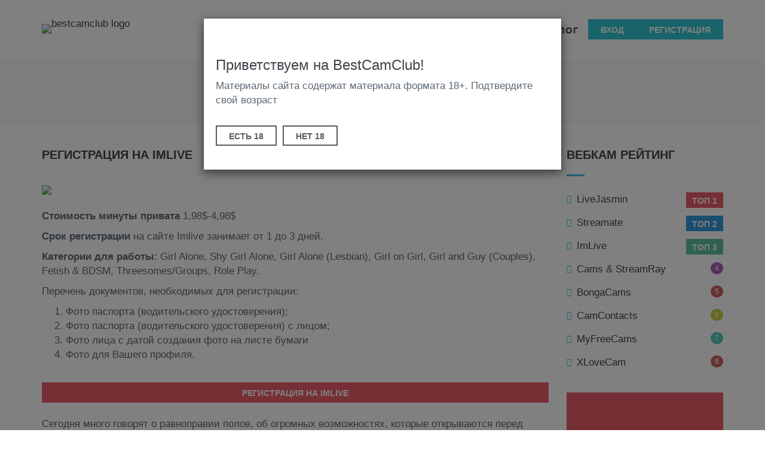

--- FILE ---
content_type: text/html; charset=utf-8
request_url: https://bestcamclub.com/registratsiya-na-imlive
body_size: 6524
content:
<!doctype html><!--[if lt IE 7]><html class="no-js lt-ie9 lt-ie8 lt-ie7 ie6 oldie" lang="ru" dir="ltr"><![endif]--><!--[if IE 7]><html class="no-js lt-ie9 lt-ie8 ie7 oldie" lang="ru" dir="ltr"><![endif]--><!--[if IE 8]><html class="no-js lt-ie9 ie8 oldie" lang="ru" dir="ltr"><![endif]--><!--[if gt IE 8]><!--><html class="no-js" xmlns="http://www.w3.org/1999/xhtml" lang="ru" dir="ltr" prefix="og: http://ogp.me/ns#" ><!--<![endif]--><head>
  <meta name="title" content="Регистрация на ImLive" />
<link href="//cdn.optipic.io/preload.css" rel="stylesheet">
<link rel="preload" href="//cdn.optipic.io/preload.png" as="image"><meta name='yandex-verification' content='496c2199a02b1f59' /><meta name="yandex-verification" content="b492418697c4dcbe" /><base href="https://bestcamclub.com/registratsiya-na-imlive" /><meta http-equiv="content-type" content="text/html; charset=utf-8" /><meta name="description" content="Регистрация на ImLive. Выгодные условия вебкам моделям, студиям и модельным агентам. Регистрация на ImLive занимает от 1 до 3 дней." /><meta name="generator" content="BestCamClub" /><title>ImLive регистрация моделью | Вебкам работа</title><link href="/templates/jblank/favicon.ico" rel="shortcut icon" type="image/vnd.microsoft.icon" /><script type="text/javascript"></script><meta http-equiv="X-UA-Compatible" content="IE=edge"><meta name="viewport" content="width=device-width, initial-scale=1.0, maximum-scale=1.0, user-scalable=0"><link rel="icon" href="/favicon.svg" type="image/svg+xml"><link rel="apple-touch-icon" sizes="180x180" href="//cdn.optipic.io/site-101277/apple-touch-icon.png"><link rel="icon" type="image/png" sizes="32x32" href="//cdn.optipic.io/site-101277/favicon-32x32.png"><link rel="icon" type="image/png" sizes="16x16" href="//cdn.optipic.io/site-101277/favicon-16x16.png"><link rel="manifest" href="/site.webmanifest"><link rel="mask-icon" href="/safari-pinned-tab.svg" color="#5bbad5"><meta name="msapplication-TileColor" content="#00aba9"><meta name="theme-color" content="#ffffff"><!-- <link href="/templates/jblank/base/css/styles.pure.css" rel="stylesheet" type="text/css"/> --><link href="/templates/jblank/plugins/animate/animate.min.css" rel="stylesheet" type="text/css"/><link href="/templates/jblank/plugins/bootstrap/css/bootstrap.min.css" rel="stylesheet" type="text/css"/><link href="/templates/jblank/base/css/plugins.css" rel="stylesheet" type="text/css"/><link href="/templates/jblank/base/css/docs.min.css" rel="stylesheet" type="text/css"/><link href="/templates/jblank/base/css/components.css" id="style_components" rel="stylesheet" type="text/css"/><link href="/templates/jblank/base/css/themes/default.css" rel="stylesheet" id="style_theme" type="text/css"/></head><body class="tmpl-index itemid-123 lang-ru com-content view-article layout-none task-none zoo-itemid-0 zoo-categoryid-0 device-ios-no device-android-no device-mobile-no device-table-no"><header class="c-layout-header c-layout-header-4 c-layout-header-default-mobile"><div class="c-navbar"><div class="container"><div class="c-navbar-wrapper clearfix"><div class="c-brand c-pull-left"><a href="/" class="c-logo"><img src="//cdn.optipic.io/site-101277/images/logo.png" alt="bestcamclub logo" class="c-desktop-logo"><img src="//cdn.optipic.io/site-101277/images/logo-inverse.png" alt="bestcamclub logo" class="c-desktop-logo-inverse"><img src="//cdn.optipic.io/site-101277/images/logo.png" alt="bestcamclub logo" class="c-mobile-logo"></a><button class="c-hor-nav-toggler" type="button" data-target=".c-mega-menu"><span class="c-line"></span><span class="c-line"></span><span class="c-line"></span></button></div><nav class="c-mega-menu c-pull-right c-mega-menu-dark c-mega-menu-dark-mobile c-fonts-uppercase c-fonts-bold"><ul class="nav navbar-nav c-theme-nav"><li class="nav-item item-101"><a class=" c-link nav-link" href="/" >Главная</a></li><li class="nav-item item-110 deeper parent dropdown"><a class=" c-link dropdown-toggle nav-link" href="/vebkam-sajty-dlya-raboty-veb-modelyu-rejting-luchshikh" >Обзор</a><ul class="dropdown-menu c-menu-type-classic c-pull-left"><li class="nav-item item-114"><a href="/registratsiya-na-livejasmin" >LiveJasmin</a></li><li class="nav-item item-115"><a href="/registratsiya-na-streamate" >Streamate</a></li><li class="nav-item item-116"><a href="/registratsiya-na-myfreecams" >MyFreeCams</a></li><li class="nav-item item-124 current active"><a href="/registratsiya-na-imlive" >ImLive</a></li><li class="nav-item item-126"><a href="/registratsiya-na-camcontacts" >CamContacts</a></li><li class="nav-item item-128"><a href="/registratsiya-na-streamray" >StreamRay &amp; Cams</a></li><li class="nav-item item-130"><a href="/registratsiya-na-xlovecam" >XLoveCam</a></li><li class="nav-item item-132"><a href="/registratsiya-na-webcams" >WebCams</a></li></ul></li><li class="nav-item item-111"><a class=" c-link nav-link" href="/tarify" >Тарифы</a></li><li class="nav-item item-112"><a class="c-link nav-link" href="/o-nas" >О нас</a></li><li class="nav-item item-120"><a class="c-link nav-link" href="/blog" >Блог</a></li><li class="nav-item item-117"><a class="nav-link mm1 btn c-theme-btn c-btn-square c-btn-uppercase c-btn-bold nav-link" href="https://www.modelcash.club/" target="_blank" >Вход</a></li><li class="nav-item item-201"><a class="nav-linknav-link mm1 btn c-theme-btn c-btn-square c-btn-uppercase c-btn-bold nav-link" href="https://reg.modelcash.club/?s=10" target="_blank" >Регистрация</a></li></ul></nav></div></div></div></header><div class="c-layout-breadcrumbs-1 c-subtitle c-fonts-uppercase c-fonts-bold c-bg-img-center" style="background-image: url(//cdn.optipic.io/site-101277/templates/jblank/base/img/content/backgrounds/bg-3.jpg)"><div class="container"><ul itemscope itemtype="https://schema.org/BreadcrumbList" class="c-page-breadcrumbs c-theme-nav c-pull-right c-fonts-regular"><li class="active"><span class="divider icon-location"></span></li><li itemprop="itemListElement" itemscope itemtype="https://schema.org/ListItem"><a itemprop="item" href="/" class="c-font-white"><span itemprop="name">Главная</span></a><meta itemprop="position" content="1"></li><li class="c-font-white">/ </li><li itemprop="itemListElement" itemscope itemtype="https://schema.org/ListItem" class="c-state_active c-font-white active"><span itemscope="/registratsiya-na-imlive" itemprop="item">ImLive</span><meta itemprop="position" content="2"></li></ul></div></div><div class="c-layout-page"><div class="c-size-md c-bg-white c-margin-b-40"><div class="container"><div class="row"><div class="col-md-9 col-xs-12"><div id="system-message-container"></div><div class="item-page" itemscope itemtype="https://schema.org/Article"><meta itemprop="inLanguage" content="ru-RU" /><div class="page-header"><h1 itemprop="name">Регистрация на ImLive</h1></div><div itemprop="articleBody"><img src="//cdn.optipic.io/site-101277/images/partner/image222.jpg" class="img-responsive"><br /><p><strong>Стоимость минуты привата</strong> 1,98$-4,98$</p><p><strong>Срок регистрации</strong> на сайте Imlive занимает от 1 до 3 дней.</p><p><strong>Категории для работы</strong>: Girl Alone, Shy Girl Alone, Girl Alone (Lesbian), Girl on Girl, Girl and Guy (Couples), Fetish & BDSM, Threesomes/Groups, Role Play.</p><p>Перечень документов, необходимых для регистрации:</p><ol><li>Фото паспорта (водительского удостоверения);</li><li>Фото паспорта (водительского удостоверения) с лицом;</li><li>Фото лица с датой создания фото на листе бумаги</li><li>Фото для Вашего профиля.</li></ol><br /><a href="/login" class="btn c-btn-red c-btn-square c-btn-bold c-btn-uppercase btn-block">Регистрация на ImLIve </a><br /><p>Сегодня много говорят о равноправии полов, об огромных возможностях, которые открываются перед девушками. Только на деле многие работодатели предпочтут взять на работу мужчину, чтобы не иметь дела с декретными и другими соответствующими явлениями.</p><p>Из-за этого прекрасные дамы оказываются в весьма невыгодном положении, работают за гроши и постоянно ищут источники дополнительного дохода.</p><p>Однако при всех стараниях денег постоянно не хватает, а многие семьи балансируют на грани выживания. Если вам надоела такая несправедливость, быстрее принимайте правильное решение. <strong>Регистрация на imlive</strong>станет вашим шагом к счастливому, обеспеченному будущему, где доступны все радости жизни.</p><h3>Особенности регистрации на imlive</h3><p>Некоторые девушки пытаются пройти регистрацию на сайте, но после нескольких неудач отказываются от данной затеи. На самом деле при внимательном выполнении всех требований никаких проблем не возникает, а доступ к заработку получают все.</p><h3>На что обращаем внимание</h3><ol><li>Правильное заполнение контактных данных.</li><li>Качественные фотоснимки с нужными параметрами.</li><li>Хорошее видео для выкладывания на сайт.</li><li>Правильное оформление интерьера.</li><li>Хорошее знание языка.</li><li>Умение работать на камеру.</li></ol><p>Если девушка стесняется, если не умеет подать свое тело красиво, ей стоит воздержаться от поспешной регистрации. Лучше потренироваться вести себя перед камерой, улучшить пластичность, чтобы потом не возникло проблем. Просто неудовлетворенные пользователи сайта могут возвращать деньги себе на баланс, если им не понравилось представление. Чтобы исключить такие случаи, стоит создать хороший антураж, подготовить себе шоу и все продумать для мелочей.</p><p>Для успешного прохождения регистрации требуются хорошие снимки, сделанные в фотостудии. Только такие изображения позволят получить доступ к работе и гарантировано привлечь клиентов. Чем больше фотографий у сотрудницы заготовлено, тем больше шансов на получение максимальной прибыли. Таким же образом следует поступить при создании видео для сайта, так как низкопробное шоу вызывает только отторжение и негативную реакцию.</p><h3>К чему стоит стремиться?</h3><p>Если вы прошли регистрацию, не спешите расслабляться. Необходимо превратить пятерых гостей в полноценных мемберов. Только после этого вы сможете переходить в приват и получать прибыль. Именно с этого момента начинается полноценная <strong>работа на imlive</strong>. Для привлечения клиентов на данном этапе следует придумать какую-то изюминку, которая будет вас выделять на фоне остальных девушек. Конечно, для этого придется потратить время, но зато вы значительно увеличите свой доход.</p><a href="/login" class="btn c-btn-purple c-btn-square c-btn-bold c-btn-uppercase btn-block">Регистрация на Imlive </a></div></div></div><div class="col-md-3 col-xs-12"><div class="custom" ><div class="c-content-title-1 c-theme c-title-md c-margin-t-40"><h3 class="c-font-bold c-font-uppercase">Вебкам рейтинг</h3><div class="c-line-left c-theme-bg"></div></div><div class="c-content-ver-nav"><ul class="c-menu c-theme"><li><a href="/registratsiya-na-livejasmin">LiveJasmin <span class="c-content-label c-font-uppercase c-font-bold c-bg-red pull-right">ТОП 1</span></a></li><li><a href="/registratsiya-na-streamate">Streamate <span class="c-content-label c-font-uppercase c-font-bold c-bg-blue pull-right">ТОП 2</span></a></li><li><a href="/registratsiya-na-imlive">ImLive <span class="c-content-label c-font-uppercase c-font-bold c-bg-green-2 c-font-slim c-font-uppercase c-font-bold pull-right">ТОП 3</span></a></li><li><a href="/registratsiya-na-streamray">Cams & StreamRay <span class="badge c-bg-purple-1">4</span></a></li><li><a href="/registratsiya-na-bongacams">BongaCams <span class="badge c-bg-red-1">5</span></a></li><li><a href="/registratsiya-na-camcontacts">CamContacts <span class="badge c-bg-yellow-1">6</span></a></li><li><a href="/registratsiya-na-myfreecams">MyFreeCams <span class="badge c-bg-green-1">7</span></a></li><li><a href="/registratsiya-na-xlovecam">XLoveCam <span class="badge c-bg-red-1">8</span></a></li></ul></div></div><div class="custom" ><div class="c-margin-t-30"><div class="c-content-media-1 c-bg-red "><a href="/" class="c-theme-on-hover c-title c-font-white c-font-bold c-font-uppercase">Хочешь начать зарабатывать, но не знаешь с чего начать?</a></div></div></div></div></div></div></div><div class="container morer"><div class="c-content-title-1 c-theme c-title-md c-margin-t-40"><h3 class="c-font-bold c-font-uppercase">Читайте также</h3><div class="c-line-left c-theme-bg"></div></div><div class="row"><a href="/kak-borotsya-s-revnostyu-14-effektivnykh-sposobov" class="col-lg-3"><div class="pic"><img src="//cdn.optipic.io/site-101277/images/thumbs/kak-borotsya-s-revnostyu-262x160.jpg" class="img-fluid" alt="Боремся с ревностью эффективными методами" title="Боремся с ревностью эффективными методами" width="262" height="160"></div><p>Боремся с ревностью эффективными методами</p></a><a href="/rabota-veb-modelyu" class="col-lg-3"><div class="pic"><img src="//cdn.optipic.io/site-101277/images/thumbs/rabota-web-modelyu-262x160.jpg" class="img-fluid" alt="Работа веб моделью - рабство для всех безработных?" title="Работа веб моделью - рабство для всех безработных?" width="262" height="160"></div><p>Работа веб моделью - рабство для всех безработных?</p></a><a href="/kak-najti-bogatogo-i-uspeshnogo-muzhchinu-10-sovetov" class="col-lg-3"><div class="pic"><img src="//cdn.optipic.io/site-101277/images/thumbs/poisk-bogatogo-muzha-262x160.jpg" class="img-fluid" alt="Где и как познакомиться с богатым и успешным мужчиной" title="Где и как познакомиться с богатым и успешным мужчиной" width="262" height="160"></div><p>Где и как познакомиться с богатым и успешным мужчино</p></a><a href="/dopolnitelnyj-zarabotok-dlya-devushek" class="col-lg-3"><div class="pic"><img src="//cdn.optipic.io/site-101277/images/thumbs/ava3-262x160.jpg" class="img-fluid" alt="Подработка для девушек и женщин в свободное время" title="Подработка для девушек и женщин в свободное время" width="262" height="160"></div><p>Подработка для девушек и женщин в свободное время</p></a></div></div></div><footer class="c-layout-footer c-layout-footer-3 c-bg-dark"><div class="c-postfooter"><div class="container"><p class="c-font-oswald c-font-14"> Copyright &copy; 2026 BestCamClub.com - Копирование материалов сайта ЗАПРЕЩЕНО! </p></div></div></footer><div class="c-layout-go2top"><i class="icon-arrow-up"></i></div><script src="/templates/jblank/plugins/jquery.min.js" type="text/javascript"></script><script src="/templates/jblank/plugins/jquery-migrate.min.js" type="text/javascript"></script><script type="text/javascript" src="https://cdnjs.cloudflare.com/ajax/libs/jquery-cookie/1.4.1/jquery.cookie.min.js"></script><script src="/templates/jblank/plugins/bootstrap/js/bootstrap.min.js" type="text/javascript"></script><script src="/templates/jblank/plugins/counterup/jquery.counterup.min.js" type="text/javascript"></script><script src="/templates/jblank/plugins/counterup/jquery.waypoints.min.js" type="text/javascript"></script><script src="/templates/jblank/base/js/components.js" type="text/javascript" ></script><script src="/templates/jblank/base/js/app.js" type="text/javascript"></script><script src="/templates/jblank/js/template.js" type="text/javascript"></script><script src="https://www.google.com/recaptcha/api.js"></script><script>  function onSubmit(6LeazVYeAAAAAO50pYBnA69Dh4JL0wrcFZFH1jIL) {  document.getElementById("adya").submit();  }  </script><style>.grecaptcha-badge {display: none;}</style><script> $(document).ready(function() {  $.cookie('name'); f = $.cookie('name'); console.log(f); if ( $.cookie('name') == null ) {   $("#login-former").modal('show'); } if ($.cookie('name') == '1' && $('#yametr').get(0).firstChild == null) {$('#yametr').load('metr.php');} $('#adya').click(function() {  $('#yametr').load('metr.php');  $("#login-former").modal('hide');  $.cookie('name', '1');  f = $.cookie('name');  console.log(f); }); }); </script><script type="text/javascript" async defer>  var fired = false;  window.addEventListener('scroll', () => {  if (fired === false) {  fired = true;  setTimeout(() => { window.ChatraSetup = {colors: {buttonText: '#f0f0f0', /* цвет текста кнопки чата */ buttonBg: '#32c5d2' /* цвет фона кнопки чата */ } };  (function(d, w, c) {w.ChatraID = '8kq9xjqXut79vqz5c'; var s = d.createElement('script'); w[c] = w[c] || function() {(w[c].q = w[c].q || []).push(arguments); }; s.async = true; s.src = 'https://call.chatra.io/chatra.js'; if (d.head) d.head.appendChild(s); })(document, window, 'Chatra');   }, 2000)  }  });  </script><div class="modal fade c-content-login-form" id="login-former" role="dialog"><div class="modal-dialog"><div class="modal-content c-square"><div class="modal-header c-no-border"></div><div class="modal-body"><h3 class="c-font-24 c-font-sbold">Приветствуем на BestCamClub!</h3><p>Материалы сайта содержат материала формата 18+. Подтвердите свой возраст</p><button id="adya" data-sitekey="6LeazVYeAAAAACSsV4CXxNMbm8ezx5bAeVpzSsie" data-callback='onSubmit' data-action='submit' class="g-recaptcha btn c-btn-dark-1 btn c-btn-uppercase c-btn-bold c-btn-slim c-btn-border-2x c-btn-square c-btn-signup c-margin-t-20 c-margin-b-20">Есть 18</button><button class="btn c-btn-dark-1 btn c-btn-uppercase c-btn-bold c-btn-slim c-btn-border-2x c-btn-square c-margin-t-20 c-margin-b-20">Нет 18</button></div></div></div></div><div id="yametr"></div></body></html> 

--- FILE ---
content_type: text/html; charset=utf-8
request_url: https://www.google.com/recaptcha/api2/anchor?ar=1&k=6LeazVYeAAAAACSsV4CXxNMbm8ezx5bAeVpzSsie&co=aHR0cHM6Ly9iZXN0Y2FtY2x1Yi5jb206NDQz&hl=en&v=PoyoqOPhxBO7pBk68S4YbpHZ&size=invisible&sa=submit&anchor-ms=20000&execute-ms=30000&cb=80lxuiyjnqo
body_size: 48580
content:
<!DOCTYPE HTML><html dir="ltr" lang="en"><head><meta http-equiv="Content-Type" content="text/html; charset=UTF-8">
<meta http-equiv="X-UA-Compatible" content="IE=edge">
<title>reCAPTCHA</title>
<style type="text/css">
/* cyrillic-ext */
@font-face {
  font-family: 'Roboto';
  font-style: normal;
  font-weight: 400;
  font-stretch: 100%;
  src: url(//fonts.gstatic.com/s/roboto/v48/KFO7CnqEu92Fr1ME7kSn66aGLdTylUAMa3GUBHMdazTgWw.woff2) format('woff2');
  unicode-range: U+0460-052F, U+1C80-1C8A, U+20B4, U+2DE0-2DFF, U+A640-A69F, U+FE2E-FE2F;
}
/* cyrillic */
@font-face {
  font-family: 'Roboto';
  font-style: normal;
  font-weight: 400;
  font-stretch: 100%;
  src: url(//fonts.gstatic.com/s/roboto/v48/KFO7CnqEu92Fr1ME7kSn66aGLdTylUAMa3iUBHMdazTgWw.woff2) format('woff2');
  unicode-range: U+0301, U+0400-045F, U+0490-0491, U+04B0-04B1, U+2116;
}
/* greek-ext */
@font-face {
  font-family: 'Roboto';
  font-style: normal;
  font-weight: 400;
  font-stretch: 100%;
  src: url(//fonts.gstatic.com/s/roboto/v48/KFO7CnqEu92Fr1ME7kSn66aGLdTylUAMa3CUBHMdazTgWw.woff2) format('woff2');
  unicode-range: U+1F00-1FFF;
}
/* greek */
@font-face {
  font-family: 'Roboto';
  font-style: normal;
  font-weight: 400;
  font-stretch: 100%;
  src: url(//fonts.gstatic.com/s/roboto/v48/KFO7CnqEu92Fr1ME7kSn66aGLdTylUAMa3-UBHMdazTgWw.woff2) format('woff2');
  unicode-range: U+0370-0377, U+037A-037F, U+0384-038A, U+038C, U+038E-03A1, U+03A3-03FF;
}
/* math */
@font-face {
  font-family: 'Roboto';
  font-style: normal;
  font-weight: 400;
  font-stretch: 100%;
  src: url(//fonts.gstatic.com/s/roboto/v48/KFO7CnqEu92Fr1ME7kSn66aGLdTylUAMawCUBHMdazTgWw.woff2) format('woff2');
  unicode-range: U+0302-0303, U+0305, U+0307-0308, U+0310, U+0312, U+0315, U+031A, U+0326-0327, U+032C, U+032F-0330, U+0332-0333, U+0338, U+033A, U+0346, U+034D, U+0391-03A1, U+03A3-03A9, U+03B1-03C9, U+03D1, U+03D5-03D6, U+03F0-03F1, U+03F4-03F5, U+2016-2017, U+2034-2038, U+203C, U+2040, U+2043, U+2047, U+2050, U+2057, U+205F, U+2070-2071, U+2074-208E, U+2090-209C, U+20D0-20DC, U+20E1, U+20E5-20EF, U+2100-2112, U+2114-2115, U+2117-2121, U+2123-214F, U+2190, U+2192, U+2194-21AE, U+21B0-21E5, U+21F1-21F2, U+21F4-2211, U+2213-2214, U+2216-22FF, U+2308-230B, U+2310, U+2319, U+231C-2321, U+2336-237A, U+237C, U+2395, U+239B-23B7, U+23D0, U+23DC-23E1, U+2474-2475, U+25AF, U+25B3, U+25B7, U+25BD, U+25C1, U+25CA, U+25CC, U+25FB, U+266D-266F, U+27C0-27FF, U+2900-2AFF, U+2B0E-2B11, U+2B30-2B4C, U+2BFE, U+3030, U+FF5B, U+FF5D, U+1D400-1D7FF, U+1EE00-1EEFF;
}
/* symbols */
@font-face {
  font-family: 'Roboto';
  font-style: normal;
  font-weight: 400;
  font-stretch: 100%;
  src: url(//fonts.gstatic.com/s/roboto/v48/KFO7CnqEu92Fr1ME7kSn66aGLdTylUAMaxKUBHMdazTgWw.woff2) format('woff2');
  unicode-range: U+0001-000C, U+000E-001F, U+007F-009F, U+20DD-20E0, U+20E2-20E4, U+2150-218F, U+2190, U+2192, U+2194-2199, U+21AF, U+21E6-21F0, U+21F3, U+2218-2219, U+2299, U+22C4-22C6, U+2300-243F, U+2440-244A, U+2460-24FF, U+25A0-27BF, U+2800-28FF, U+2921-2922, U+2981, U+29BF, U+29EB, U+2B00-2BFF, U+4DC0-4DFF, U+FFF9-FFFB, U+10140-1018E, U+10190-1019C, U+101A0, U+101D0-101FD, U+102E0-102FB, U+10E60-10E7E, U+1D2C0-1D2D3, U+1D2E0-1D37F, U+1F000-1F0FF, U+1F100-1F1AD, U+1F1E6-1F1FF, U+1F30D-1F30F, U+1F315, U+1F31C, U+1F31E, U+1F320-1F32C, U+1F336, U+1F378, U+1F37D, U+1F382, U+1F393-1F39F, U+1F3A7-1F3A8, U+1F3AC-1F3AF, U+1F3C2, U+1F3C4-1F3C6, U+1F3CA-1F3CE, U+1F3D4-1F3E0, U+1F3ED, U+1F3F1-1F3F3, U+1F3F5-1F3F7, U+1F408, U+1F415, U+1F41F, U+1F426, U+1F43F, U+1F441-1F442, U+1F444, U+1F446-1F449, U+1F44C-1F44E, U+1F453, U+1F46A, U+1F47D, U+1F4A3, U+1F4B0, U+1F4B3, U+1F4B9, U+1F4BB, U+1F4BF, U+1F4C8-1F4CB, U+1F4D6, U+1F4DA, U+1F4DF, U+1F4E3-1F4E6, U+1F4EA-1F4ED, U+1F4F7, U+1F4F9-1F4FB, U+1F4FD-1F4FE, U+1F503, U+1F507-1F50B, U+1F50D, U+1F512-1F513, U+1F53E-1F54A, U+1F54F-1F5FA, U+1F610, U+1F650-1F67F, U+1F687, U+1F68D, U+1F691, U+1F694, U+1F698, U+1F6AD, U+1F6B2, U+1F6B9-1F6BA, U+1F6BC, U+1F6C6-1F6CF, U+1F6D3-1F6D7, U+1F6E0-1F6EA, U+1F6F0-1F6F3, U+1F6F7-1F6FC, U+1F700-1F7FF, U+1F800-1F80B, U+1F810-1F847, U+1F850-1F859, U+1F860-1F887, U+1F890-1F8AD, U+1F8B0-1F8BB, U+1F8C0-1F8C1, U+1F900-1F90B, U+1F93B, U+1F946, U+1F984, U+1F996, U+1F9E9, U+1FA00-1FA6F, U+1FA70-1FA7C, U+1FA80-1FA89, U+1FA8F-1FAC6, U+1FACE-1FADC, U+1FADF-1FAE9, U+1FAF0-1FAF8, U+1FB00-1FBFF;
}
/* vietnamese */
@font-face {
  font-family: 'Roboto';
  font-style: normal;
  font-weight: 400;
  font-stretch: 100%;
  src: url(//fonts.gstatic.com/s/roboto/v48/KFO7CnqEu92Fr1ME7kSn66aGLdTylUAMa3OUBHMdazTgWw.woff2) format('woff2');
  unicode-range: U+0102-0103, U+0110-0111, U+0128-0129, U+0168-0169, U+01A0-01A1, U+01AF-01B0, U+0300-0301, U+0303-0304, U+0308-0309, U+0323, U+0329, U+1EA0-1EF9, U+20AB;
}
/* latin-ext */
@font-face {
  font-family: 'Roboto';
  font-style: normal;
  font-weight: 400;
  font-stretch: 100%;
  src: url(//fonts.gstatic.com/s/roboto/v48/KFO7CnqEu92Fr1ME7kSn66aGLdTylUAMa3KUBHMdazTgWw.woff2) format('woff2');
  unicode-range: U+0100-02BA, U+02BD-02C5, U+02C7-02CC, U+02CE-02D7, U+02DD-02FF, U+0304, U+0308, U+0329, U+1D00-1DBF, U+1E00-1E9F, U+1EF2-1EFF, U+2020, U+20A0-20AB, U+20AD-20C0, U+2113, U+2C60-2C7F, U+A720-A7FF;
}
/* latin */
@font-face {
  font-family: 'Roboto';
  font-style: normal;
  font-weight: 400;
  font-stretch: 100%;
  src: url(//fonts.gstatic.com/s/roboto/v48/KFO7CnqEu92Fr1ME7kSn66aGLdTylUAMa3yUBHMdazQ.woff2) format('woff2');
  unicode-range: U+0000-00FF, U+0131, U+0152-0153, U+02BB-02BC, U+02C6, U+02DA, U+02DC, U+0304, U+0308, U+0329, U+2000-206F, U+20AC, U+2122, U+2191, U+2193, U+2212, U+2215, U+FEFF, U+FFFD;
}
/* cyrillic-ext */
@font-face {
  font-family: 'Roboto';
  font-style: normal;
  font-weight: 500;
  font-stretch: 100%;
  src: url(//fonts.gstatic.com/s/roboto/v48/KFO7CnqEu92Fr1ME7kSn66aGLdTylUAMa3GUBHMdazTgWw.woff2) format('woff2');
  unicode-range: U+0460-052F, U+1C80-1C8A, U+20B4, U+2DE0-2DFF, U+A640-A69F, U+FE2E-FE2F;
}
/* cyrillic */
@font-face {
  font-family: 'Roboto';
  font-style: normal;
  font-weight: 500;
  font-stretch: 100%;
  src: url(//fonts.gstatic.com/s/roboto/v48/KFO7CnqEu92Fr1ME7kSn66aGLdTylUAMa3iUBHMdazTgWw.woff2) format('woff2');
  unicode-range: U+0301, U+0400-045F, U+0490-0491, U+04B0-04B1, U+2116;
}
/* greek-ext */
@font-face {
  font-family: 'Roboto';
  font-style: normal;
  font-weight: 500;
  font-stretch: 100%;
  src: url(//fonts.gstatic.com/s/roboto/v48/KFO7CnqEu92Fr1ME7kSn66aGLdTylUAMa3CUBHMdazTgWw.woff2) format('woff2');
  unicode-range: U+1F00-1FFF;
}
/* greek */
@font-face {
  font-family: 'Roboto';
  font-style: normal;
  font-weight: 500;
  font-stretch: 100%;
  src: url(//fonts.gstatic.com/s/roboto/v48/KFO7CnqEu92Fr1ME7kSn66aGLdTylUAMa3-UBHMdazTgWw.woff2) format('woff2');
  unicode-range: U+0370-0377, U+037A-037F, U+0384-038A, U+038C, U+038E-03A1, U+03A3-03FF;
}
/* math */
@font-face {
  font-family: 'Roboto';
  font-style: normal;
  font-weight: 500;
  font-stretch: 100%;
  src: url(//fonts.gstatic.com/s/roboto/v48/KFO7CnqEu92Fr1ME7kSn66aGLdTylUAMawCUBHMdazTgWw.woff2) format('woff2');
  unicode-range: U+0302-0303, U+0305, U+0307-0308, U+0310, U+0312, U+0315, U+031A, U+0326-0327, U+032C, U+032F-0330, U+0332-0333, U+0338, U+033A, U+0346, U+034D, U+0391-03A1, U+03A3-03A9, U+03B1-03C9, U+03D1, U+03D5-03D6, U+03F0-03F1, U+03F4-03F5, U+2016-2017, U+2034-2038, U+203C, U+2040, U+2043, U+2047, U+2050, U+2057, U+205F, U+2070-2071, U+2074-208E, U+2090-209C, U+20D0-20DC, U+20E1, U+20E5-20EF, U+2100-2112, U+2114-2115, U+2117-2121, U+2123-214F, U+2190, U+2192, U+2194-21AE, U+21B0-21E5, U+21F1-21F2, U+21F4-2211, U+2213-2214, U+2216-22FF, U+2308-230B, U+2310, U+2319, U+231C-2321, U+2336-237A, U+237C, U+2395, U+239B-23B7, U+23D0, U+23DC-23E1, U+2474-2475, U+25AF, U+25B3, U+25B7, U+25BD, U+25C1, U+25CA, U+25CC, U+25FB, U+266D-266F, U+27C0-27FF, U+2900-2AFF, U+2B0E-2B11, U+2B30-2B4C, U+2BFE, U+3030, U+FF5B, U+FF5D, U+1D400-1D7FF, U+1EE00-1EEFF;
}
/* symbols */
@font-face {
  font-family: 'Roboto';
  font-style: normal;
  font-weight: 500;
  font-stretch: 100%;
  src: url(//fonts.gstatic.com/s/roboto/v48/KFO7CnqEu92Fr1ME7kSn66aGLdTylUAMaxKUBHMdazTgWw.woff2) format('woff2');
  unicode-range: U+0001-000C, U+000E-001F, U+007F-009F, U+20DD-20E0, U+20E2-20E4, U+2150-218F, U+2190, U+2192, U+2194-2199, U+21AF, U+21E6-21F0, U+21F3, U+2218-2219, U+2299, U+22C4-22C6, U+2300-243F, U+2440-244A, U+2460-24FF, U+25A0-27BF, U+2800-28FF, U+2921-2922, U+2981, U+29BF, U+29EB, U+2B00-2BFF, U+4DC0-4DFF, U+FFF9-FFFB, U+10140-1018E, U+10190-1019C, U+101A0, U+101D0-101FD, U+102E0-102FB, U+10E60-10E7E, U+1D2C0-1D2D3, U+1D2E0-1D37F, U+1F000-1F0FF, U+1F100-1F1AD, U+1F1E6-1F1FF, U+1F30D-1F30F, U+1F315, U+1F31C, U+1F31E, U+1F320-1F32C, U+1F336, U+1F378, U+1F37D, U+1F382, U+1F393-1F39F, U+1F3A7-1F3A8, U+1F3AC-1F3AF, U+1F3C2, U+1F3C4-1F3C6, U+1F3CA-1F3CE, U+1F3D4-1F3E0, U+1F3ED, U+1F3F1-1F3F3, U+1F3F5-1F3F7, U+1F408, U+1F415, U+1F41F, U+1F426, U+1F43F, U+1F441-1F442, U+1F444, U+1F446-1F449, U+1F44C-1F44E, U+1F453, U+1F46A, U+1F47D, U+1F4A3, U+1F4B0, U+1F4B3, U+1F4B9, U+1F4BB, U+1F4BF, U+1F4C8-1F4CB, U+1F4D6, U+1F4DA, U+1F4DF, U+1F4E3-1F4E6, U+1F4EA-1F4ED, U+1F4F7, U+1F4F9-1F4FB, U+1F4FD-1F4FE, U+1F503, U+1F507-1F50B, U+1F50D, U+1F512-1F513, U+1F53E-1F54A, U+1F54F-1F5FA, U+1F610, U+1F650-1F67F, U+1F687, U+1F68D, U+1F691, U+1F694, U+1F698, U+1F6AD, U+1F6B2, U+1F6B9-1F6BA, U+1F6BC, U+1F6C6-1F6CF, U+1F6D3-1F6D7, U+1F6E0-1F6EA, U+1F6F0-1F6F3, U+1F6F7-1F6FC, U+1F700-1F7FF, U+1F800-1F80B, U+1F810-1F847, U+1F850-1F859, U+1F860-1F887, U+1F890-1F8AD, U+1F8B0-1F8BB, U+1F8C0-1F8C1, U+1F900-1F90B, U+1F93B, U+1F946, U+1F984, U+1F996, U+1F9E9, U+1FA00-1FA6F, U+1FA70-1FA7C, U+1FA80-1FA89, U+1FA8F-1FAC6, U+1FACE-1FADC, U+1FADF-1FAE9, U+1FAF0-1FAF8, U+1FB00-1FBFF;
}
/* vietnamese */
@font-face {
  font-family: 'Roboto';
  font-style: normal;
  font-weight: 500;
  font-stretch: 100%;
  src: url(//fonts.gstatic.com/s/roboto/v48/KFO7CnqEu92Fr1ME7kSn66aGLdTylUAMa3OUBHMdazTgWw.woff2) format('woff2');
  unicode-range: U+0102-0103, U+0110-0111, U+0128-0129, U+0168-0169, U+01A0-01A1, U+01AF-01B0, U+0300-0301, U+0303-0304, U+0308-0309, U+0323, U+0329, U+1EA0-1EF9, U+20AB;
}
/* latin-ext */
@font-face {
  font-family: 'Roboto';
  font-style: normal;
  font-weight: 500;
  font-stretch: 100%;
  src: url(//fonts.gstatic.com/s/roboto/v48/KFO7CnqEu92Fr1ME7kSn66aGLdTylUAMa3KUBHMdazTgWw.woff2) format('woff2');
  unicode-range: U+0100-02BA, U+02BD-02C5, U+02C7-02CC, U+02CE-02D7, U+02DD-02FF, U+0304, U+0308, U+0329, U+1D00-1DBF, U+1E00-1E9F, U+1EF2-1EFF, U+2020, U+20A0-20AB, U+20AD-20C0, U+2113, U+2C60-2C7F, U+A720-A7FF;
}
/* latin */
@font-face {
  font-family: 'Roboto';
  font-style: normal;
  font-weight: 500;
  font-stretch: 100%;
  src: url(//fonts.gstatic.com/s/roboto/v48/KFO7CnqEu92Fr1ME7kSn66aGLdTylUAMa3yUBHMdazQ.woff2) format('woff2');
  unicode-range: U+0000-00FF, U+0131, U+0152-0153, U+02BB-02BC, U+02C6, U+02DA, U+02DC, U+0304, U+0308, U+0329, U+2000-206F, U+20AC, U+2122, U+2191, U+2193, U+2212, U+2215, U+FEFF, U+FFFD;
}
/* cyrillic-ext */
@font-face {
  font-family: 'Roboto';
  font-style: normal;
  font-weight: 900;
  font-stretch: 100%;
  src: url(//fonts.gstatic.com/s/roboto/v48/KFO7CnqEu92Fr1ME7kSn66aGLdTylUAMa3GUBHMdazTgWw.woff2) format('woff2');
  unicode-range: U+0460-052F, U+1C80-1C8A, U+20B4, U+2DE0-2DFF, U+A640-A69F, U+FE2E-FE2F;
}
/* cyrillic */
@font-face {
  font-family: 'Roboto';
  font-style: normal;
  font-weight: 900;
  font-stretch: 100%;
  src: url(//fonts.gstatic.com/s/roboto/v48/KFO7CnqEu92Fr1ME7kSn66aGLdTylUAMa3iUBHMdazTgWw.woff2) format('woff2');
  unicode-range: U+0301, U+0400-045F, U+0490-0491, U+04B0-04B1, U+2116;
}
/* greek-ext */
@font-face {
  font-family: 'Roboto';
  font-style: normal;
  font-weight: 900;
  font-stretch: 100%;
  src: url(//fonts.gstatic.com/s/roboto/v48/KFO7CnqEu92Fr1ME7kSn66aGLdTylUAMa3CUBHMdazTgWw.woff2) format('woff2');
  unicode-range: U+1F00-1FFF;
}
/* greek */
@font-face {
  font-family: 'Roboto';
  font-style: normal;
  font-weight: 900;
  font-stretch: 100%;
  src: url(//fonts.gstatic.com/s/roboto/v48/KFO7CnqEu92Fr1ME7kSn66aGLdTylUAMa3-UBHMdazTgWw.woff2) format('woff2');
  unicode-range: U+0370-0377, U+037A-037F, U+0384-038A, U+038C, U+038E-03A1, U+03A3-03FF;
}
/* math */
@font-face {
  font-family: 'Roboto';
  font-style: normal;
  font-weight: 900;
  font-stretch: 100%;
  src: url(//fonts.gstatic.com/s/roboto/v48/KFO7CnqEu92Fr1ME7kSn66aGLdTylUAMawCUBHMdazTgWw.woff2) format('woff2');
  unicode-range: U+0302-0303, U+0305, U+0307-0308, U+0310, U+0312, U+0315, U+031A, U+0326-0327, U+032C, U+032F-0330, U+0332-0333, U+0338, U+033A, U+0346, U+034D, U+0391-03A1, U+03A3-03A9, U+03B1-03C9, U+03D1, U+03D5-03D6, U+03F0-03F1, U+03F4-03F5, U+2016-2017, U+2034-2038, U+203C, U+2040, U+2043, U+2047, U+2050, U+2057, U+205F, U+2070-2071, U+2074-208E, U+2090-209C, U+20D0-20DC, U+20E1, U+20E5-20EF, U+2100-2112, U+2114-2115, U+2117-2121, U+2123-214F, U+2190, U+2192, U+2194-21AE, U+21B0-21E5, U+21F1-21F2, U+21F4-2211, U+2213-2214, U+2216-22FF, U+2308-230B, U+2310, U+2319, U+231C-2321, U+2336-237A, U+237C, U+2395, U+239B-23B7, U+23D0, U+23DC-23E1, U+2474-2475, U+25AF, U+25B3, U+25B7, U+25BD, U+25C1, U+25CA, U+25CC, U+25FB, U+266D-266F, U+27C0-27FF, U+2900-2AFF, U+2B0E-2B11, U+2B30-2B4C, U+2BFE, U+3030, U+FF5B, U+FF5D, U+1D400-1D7FF, U+1EE00-1EEFF;
}
/* symbols */
@font-face {
  font-family: 'Roboto';
  font-style: normal;
  font-weight: 900;
  font-stretch: 100%;
  src: url(//fonts.gstatic.com/s/roboto/v48/KFO7CnqEu92Fr1ME7kSn66aGLdTylUAMaxKUBHMdazTgWw.woff2) format('woff2');
  unicode-range: U+0001-000C, U+000E-001F, U+007F-009F, U+20DD-20E0, U+20E2-20E4, U+2150-218F, U+2190, U+2192, U+2194-2199, U+21AF, U+21E6-21F0, U+21F3, U+2218-2219, U+2299, U+22C4-22C6, U+2300-243F, U+2440-244A, U+2460-24FF, U+25A0-27BF, U+2800-28FF, U+2921-2922, U+2981, U+29BF, U+29EB, U+2B00-2BFF, U+4DC0-4DFF, U+FFF9-FFFB, U+10140-1018E, U+10190-1019C, U+101A0, U+101D0-101FD, U+102E0-102FB, U+10E60-10E7E, U+1D2C0-1D2D3, U+1D2E0-1D37F, U+1F000-1F0FF, U+1F100-1F1AD, U+1F1E6-1F1FF, U+1F30D-1F30F, U+1F315, U+1F31C, U+1F31E, U+1F320-1F32C, U+1F336, U+1F378, U+1F37D, U+1F382, U+1F393-1F39F, U+1F3A7-1F3A8, U+1F3AC-1F3AF, U+1F3C2, U+1F3C4-1F3C6, U+1F3CA-1F3CE, U+1F3D4-1F3E0, U+1F3ED, U+1F3F1-1F3F3, U+1F3F5-1F3F7, U+1F408, U+1F415, U+1F41F, U+1F426, U+1F43F, U+1F441-1F442, U+1F444, U+1F446-1F449, U+1F44C-1F44E, U+1F453, U+1F46A, U+1F47D, U+1F4A3, U+1F4B0, U+1F4B3, U+1F4B9, U+1F4BB, U+1F4BF, U+1F4C8-1F4CB, U+1F4D6, U+1F4DA, U+1F4DF, U+1F4E3-1F4E6, U+1F4EA-1F4ED, U+1F4F7, U+1F4F9-1F4FB, U+1F4FD-1F4FE, U+1F503, U+1F507-1F50B, U+1F50D, U+1F512-1F513, U+1F53E-1F54A, U+1F54F-1F5FA, U+1F610, U+1F650-1F67F, U+1F687, U+1F68D, U+1F691, U+1F694, U+1F698, U+1F6AD, U+1F6B2, U+1F6B9-1F6BA, U+1F6BC, U+1F6C6-1F6CF, U+1F6D3-1F6D7, U+1F6E0-1F6EA, U+1F6F0-1F6F3, U+1F6F7-1F6FC, U+1F700-1F7FF, U+1F800-1F80B, U+1F810-1F847, U+1F850-1F859, U+1F860-1F887, U+1F890-1F8AD, U+1F8B0-1F8BB, U+1F8C0-1F8C1, U+1F900-1F90B, U+1F93B, U+1F946, U+1F984, U+1F996, U+1F9E9, U+1FA00-1FA6F, U+1FA70-1FA7C, U+1FA80-1FA89, U+1FA8F-1FAC6, U+1FACE-1FADC, U+1FADF-1FAE9, U+1FAF0-1FAF8, U+1FB00-1FBFF;
}
/* vietnamese */
@font-face {
  font-family: 'Roboto';
  font-style: normal;
  font-weight: 900;
  font-stretch: 100%;
  src: url(//fonts.gstatic.com/s/roboto/v48/KFO7CnqEu92Fr1ME7kSn66aGLdTylUAMa3OUBHMdazTgWw.woff2) format('woff2');
  unicode-range: U+0102-0103, U+0110-0111, U+0128-0129, U+0168-0169, U+01A0-01A1, U+01AF-01B0, U+0300-0301, U+0303-0304, U+0308-0309, U+0323, U+0329, U+1EA0-1EF9, U+20AB;
}
/* latin-ext */
@font-face {
  font-family: 'Roboto';
  font-style: normal;
  font-weight: 900;
  font-stretch: 100%;
  src: url(//fonts.gstatic.com/s/roboto/v48/KFO7CnqEu92Fr1ME7kSn66aGLdTylUAMa3KUBHMdazTgWw.woff2) format('woff2');
  unicode-range: U+0100-02BA, U+02BD-02C5, U+02C7-02CC, U+02CE-02D7, U+02DD-02FF, U+0304, U+0308, U+0329, U+1D00-1DBF, U+1E00-1E9F, U+1EF2-1EFF, U+2020, U+20A0-20AB, U+20AD-20C0, U+2113, U+2C60-2C7F, U+A720-A7FF;
}
/* latin */
@font-face {
  font-family: 'Roboto';
  font-style: normal;
  font-weight: 900;
  font-stretch: 100%;
  src: url(//fonts.gstatic.com/s/roboto/v48/KFO7CnqEu92Fr1ME7kSn66aGLdTylUAMa3yUBHMdazQ.woff2) format('woff2');
  unicode-range: U+0000-00FF, U+0131, U+0152-0153, U+02BB-02BC, U+02C6, U+02DA, U+02DC, U+0304, U+0308, U+0329, U+2000-206F, U+20AC, U+2122, U+2191, U+2193, U+2212, U+2215, U+FEFF, U+FFFD;
}

</style>
<link rel="stylesheet" type="text/css" href="https://www.gstatic.com/recaptcha/releases/PoyoqOPhxBO7pBk68S4YbpHZ/styles__ltr.css">
<script nonce="NoXav2GifvxqMKsHTUExVA" type="text/javascript">window['__recaptcha_api'] = 'https://www.google.com/recaptcha/api2/';</script>
<script type="text/javascript" src="https://www.gstatic.com/recaptcha/releases/PoyoqOPhxBO7pBk68S4YbpHZ/recaptcha__en.js" nonce="NoXav2GifvxqMKsHTUExVA">
      
    </script></head>
<body><div id="rc-anchor-alert" class="rc-anchor-alert"></div>
<input type="hidden" id="recaptcha-token" value="[base64]">
<script type="text/javascript" nonce="NoXav2GifvxqMKsHTUExVA">
      recaptcha.anchor.Main.init("[\x22ainput\x22,[\x22bgdata\x22,\x22\x22,\[base64]/[base64]/[base64]/[base64]/cjw8ejpyPj4+eil9Y2F0Y2gobCl7dGhyb3cgbDt9fSxIPWZ1bmN0aW9uKHcsdCx6KXtpZih3PT0xOTR8fHc9PTIwOCl0LnZbd10/dC52W3ddLmNvbmNhdCh6KTp0LnZbd109b2Yoeix0KTtlbHNle2lmKHQuYkImJnchPTMxNylyZXR1cm47dz09NjZ8fHc9PTEyMnx8dz09NDcwfHx3PT00NHx8dz09NDE2fHx3PT0zOTd8fHc9PTQyMXx8dz09Njh8fHc9PTcwfHx3PT0xODQ/[base64]/[base64]/[base64]/bmV3IGRbVl0oSlswXSk6cD09Mj9uZXcgZFtWXShKWzBdLEpbMV0pOnA9PTM/bmV3IGRbVl0oSlswXSxKWzFdLEpbMl0pOnA9PTQ/[base64]/[base64]/[base64]/[base64]\x22,\[base64]\x22,\x22eXrCj8ORwr/Ds8KIFHPDv8OdwpXCrXxlTFbCmsO/FcKYM3fDq8OpOMOROlPDisOdDcKBSxPDi8KBC8ODw7wVw4lGwrbCocO8B8K0w5wmw4paQE/CqsO/UsKDwrDCusO8wql9w4PCtcOLZUozwqfDmcO0wqVpw4nDtMKOw5UBwoDCiWrDondSNgdTw64Ywq/ClU7CqyTCkFBfdUEbYsOaEMOIwpHClD/DkSfCnsOoQWU8e8KAZjExw6o9R2RjwqglwoTCq8Khw7XDtcO4UzRGw7HCtMOxw6NYM8K5NgfCqsOnw5g6wqI/[base64]/CinfDgRAWw4RvGMOdwrhjw5rCu3d/w6HDqcKwwpJEMcKwwofCg1/DgMKjw6ZAChAVwrDCsMO0wqPCugATSWklN3PCp8KQwoXCuMOywr9Uw6Ilw4nCmsOZw7VpQ1/CvEfDqHBfbm/DpcKoDcK2C0JKw6/DnkYEVDTCtsKZwrUGb8OGURRxBmxQwrxRwrTCu8OGw6TDkAAHw6/CqsOSw4rCuCI3SiN9wqvDhU9jwrILNsK5Q8OiVRdpw7bDi8O6ThdIZxjCqcOgbRDCvsOhTS1mXgMyw5V/EEXDpcKaS8KSwq9GwqbDg8KRQEzCuG9JXTNeHsK1w7zDn37CsMORw4wGb1Vgwop5HsKfTcOhwpVvZUAIY8KMwro7Ek5WJQHDsifDp8OZCsO0w4YIw5lcVcO/w78PN8OFwr4RBD3DssKFQsOAw7rDtMOcwqLChB/DqsOHw7N5H8ORXMOAfA7CpyTCgMKQDl7Dk8KKHMK+AUjDrsO8OBcKw4PDjsKfHcOMIkzCtAvDiMK6wqfDiFkddWI/wrk+wo02w5zCmnLDvcKewoLDjwQCJycPwp8IIhc2diLCgMObPMKOJ0VJDibDgsKLEkfDs8KsTV7DqsOVDcOpwoMswpQaXi/[base64]/[base64]/w7IwWcOfwp3DiWbDksK5w4gOw5DCkMKVPADCjcKfw5nDkTYNOlPCpsOZwqR3KmtpUcOSw6HCisOuOXsbwonCncOfwr3CjsKlwowaB8O2W8KrwoESw77DjlpdYAhWM8OLamTCv8O+VGVOw4bDj8Obw7ZDeAbCijrCkMOZO8OmcR/[base64]/eMKfwq4PLhJCw7ZBw5x4wrJ0TnrCgsORbB7DuQZqMsKXw5/[base64]/CrsOswp9UZ8Kpw5bDjFPDvGx1wos+w7odwoTCswhfw4bDul7Dj8Oibnc0HkEjw5jDn2Uew5phOAoIcg56wpRFw7HChR3DuwvCrVtVw60ewrYVw5RKX8KsJW/DmGbDvsKWwqhlP2VPw7DCgBglf8OoWMKZCsOeFnsGBcKZDDdfwpwowrZDTcK7wqLCj8KBGMOaw6zDuER/OknDg1PDv8KhMGLDosOABS5xJsO3wqQMPgLDskDCvBDDpcKqIF3CksO8woklNBs9EnLDpwXCscOREzBVw5B4Og7DgcOhwpVtw7cgIsKOw6sbw4/Cn8OGw7hNFgFcCDHDgMKPTgrCksKRw6TCosKWw5AfJMOIWFpnWjzDpsO+wrNeE3PCh8K9wopGZDZIwqoaMmnDkgnCq2kew7LDoWvCtcK3GcKawo8Fw4oRfQMFTXZcw4/Dvh9tw4PCpFPDlXA4dRvCtsKxXGbCmsK0dcObw4JAwo/CpVBLwqYww4l0w67CrsOWVWDDk8Khw7XDqibDnsOXworClMKrWMOTw4TDpCFrK8OLw5NOQmgVw5nDjjrDuxk+Cl3CqgjCvUhWK8OvDgEQwrg5w5ZrwqfCrxjDuAzCuMKGSFxSZcOTdB/DslFcI08SwrrDtMOgC1NkScKLasKSw78Fw4zDkMObw7RMGTc1PU81P8OVZcKpV8OYWgbDr3/ClXTCm3wNHysuw6wjRSLCsXM3IMKWwowmacKuw7lHwrR3w7zClcKKwr3DrRjDpEzDtRZqw6h+wp3DhcOzw5nCkmYewr/DmArCu8Kaw4gcw6zCt2LCsBNyX0coEDnCi8KKwo5zwqzChRfCpcORw50CwonDsMKAG8K4FsO8MRDDnjU+w4vCgMOzwpPDq8OoAcO7CHkGwqNDNRnDrMO1wp9Kw7rDqk/DnULCicOsWMOtw6kCw5NdW07CsXHDqAlJLhfCsXHDo8KxGTfDsXBXw6TCpsOnw7fCu0Bhwr9vDUzCgC0Hw5PDjMOKXcO1bTg7XUnCoQXCiMOnwr3CksOIwpLDusOZwrR0w7HCtMOPXR4ZwplMwr/Cin3DiMO6w7hzSMOzwrMLC8Ktw4BRw5YFBnXCvcKNRMOIccOdwp/[base64]/QWHChsOJVsKqwqHDql/CoVnCucKZw6fDvAczNcK9w5LDt8OVKcOzw7BOwr/Du8KKX8KoQcKMw6rDs8ODZUoDwr17I8OnIMOjw6zDo8K8DzBsSsKMdMOPw6cIwofDicO3ecKSVsKHX0nDscK7wq1fY8KFJWQ5EsOAw4dMwoAgTMOJP8O/wq1bwqQ4w5vDicOxQyDClsOpwqgaKjbDmMOaIsOdbBXCi3fCqcOlQU89DsKIOMKBHhYiecOZKcOpV8KOBcOxJyohKmsvYMOXIQo/[base64]/Dg8O/YWLDvkx/w7jCoDdHPSzDvSBiw4rDmlsYwqfCusOZw4vDkB3CiyHCi3dbTEc+wozClWVAw5/ChMK8wqbDnFIIwpkrLRPCkwVKwrHDjcOPKXLCl8KxQlDCiT7Dr8Krw5jCkMO2w7bDn8O7WHHCtsOwPS8ZFsKUwrfDgQ8RQ1cGacKPGMKLbWLCkUvCucOUTiLCkcOwbsO8SMOVwoxmIMKmbcOhDWJsP8Kyw7MXSHvCosOPC8OOSMKmaV/ChMOlw7DDs8KDFybDg3BowpcLwrDDh8Kaw4MMwoNBw6jDkMOZwrcawrkDw4oWwrHCoMKew4jCnjzCp8OAfCbDmmfDowLDtBTDjcOITcOCQsO/w47Cs8ODeA3CjsK9w5xlb2LCqcOYSMKLJ8OxTsOeTBfCoSbDu1rDswI0CkMVcFoAw7VAw7/CohDCh8KPcW8AFwrDtcKRw5IQw7dWEgTCi8OVwrPDm8OFw5XCpy3DoMOfw4Mkwr3DgMKGw6dtJwjDr8KmQcK8NcKAZcKbE8OpbsKHLFhvayLDk0/CnMO1EX/CncKCwq3CqsOWw5zCoTvCni8Yw7vCvgwuUgXDvn4mw4PDuHvDiTwifi7Drix4BcKWw44VC17Cq8OfBsOcwpTDksK9wo/ClsKYwoU5w5cGwrLCuz51EWNzf8KXw4huwohHwqEhw7PCusOiQMKXe8OvUEVMDVk2wo1wccKGJ8OAY8O5w5oaw5wgwqzCsRxJVsO1w7TDmcOCwosFwrPCnXnDicOaZsKAA0YVLH/CqcOnw6vDmMKswr7ChGTDt28jwpc3f8KQwp/DoCjCisKRd8KdZmHCkMOFVmslwrjDrsKuHBDCnSBjwrTDnW0KFVlAIFFgwrlDfxFGw7TCvBFAaT7DhAjDscOmw6BfwqnCk8O5AMOIwqgdwqDCrzdXwozDmE7Cpg5kwplXw5lLeMKfacOLe8KlwpViwo/CpHNSwo/[base64]/[base64]/[base64]/DmsKVKwHDrMKHD3hww5/CjAAhwpoDaytZw6jDnsOGw6vDl8KJY8KfwrTCpcKjUMO9D8OTEsORwpIAFsOmdsK3IsOwO0/Do2vCk0rChsOKGzvCoMKnd3PCr8O9CMKnR8KGEMOcwo3Cny7DmMOXwpokMsKLXMOkNHomU8Ogw73ClsKww70jwpnDqxfCp8ODeg/Dv8K8Z3FJwqTDoMKMwoQ0wpvCrDDCrcO0w6kaw4bCgMKub8OEw5knUx04Dy7CncKyB8KTw63CuEzCk8OXwqnCg8KBwp7DswccHj/CiRvClEkjGiJNwo4qUcKROQxJw4HCgDHDt1nCo8KUCMK8wp4OR8ODwqPCuH7DuG5Ywq3Du8KOeHEDwqTCr0t1dsKkEkXCm8O5IsOXwqgGwoxWwp8Zw4bCtBnCgsKkwrALw5DCl8KCw6xUeDHCmybCu8Olw7pDw6/DoUXCiMOawqjCkXNdQ8K8woV/wrY6w7RzaVXDmihtayjDqcOSwo/CtTpjw70Swokawo3DocOoK8ONPWHDr8OVw7HDkcOqJsKAbAjDqiZZRMKuCGhKw63Dj0nDqcO/wrB/[base64]/CqkzCsWdmwo3Dp8O2w7jDr1bDs8OAwp/Cu8O/[base64]/[base64]/DtWc8bcKgCGBkbzjDlcOSw6zCr8OxYsOzC2UfwpZ2fjHCrsOLWEnCgsO5NsKuVHLCusO1NB8jIMO8fELCs8OPIMK/wozCmi52wr7Ci2ILJsOleMONZ0QLwpDDszB5w5EhSw42GiU/NMKEMRgcw55Ow5LCr0l1YRrCi2HCisKVQElWw75awoJHHMO2BWV6w7jDtcKUw78xw5XDtknDoMOpfhM0VDgxw6o/ZMKVw4/DuCQRw7bCiyIqS2DDu8Ozw5zDucOTw5gQwrPDiwhQwp/[base64]/Dq0rCsVPCm8K+wqpmw5fDoA7Cvwkew44bwozDvcO4w7MAdXbDncKEcSJBTWZuwrNuIHPCpMOjXsK/JGFJwpRDwoxiJ8K5QMOQwp3Do8KMw6HCsH89BMKPR3bCgzhnMxMLwqpHQ0giScKNPUtsY3lIdkJiaA9sEcOTNlYGwofCvQnDmsKpw5xTwqHDkDrCu1lXVsONw6/[base64]/wqcQZMKaw5nDqsKIEMOQAcO7ITF5GMOCw4vCrgc5wrXDukEow41Fw6/DmzlMTcOdCsKSccOaQMOSwooBDcKBNBXDtMKzaMKbwogUU3rDmMKmw63DmwXDrVAgMHVuN1s1wo/[base64]/Ds8OlATjCrR3CusOZE8OCwpnCnVbCs8K+MsOsGMOQGV97w70ES8K0AMOdF8KIw6jDgA3CpsKGw64aJcO1HWjDoEVzwrUlT8O/CT1tUsO5wpJZXHLCr0XDr13CjBzCqTRBwqYSw7PDjgbDli8Kwqh6w6vCnD3DhMOTX3fCuVXCo8O5wrvDtcKQFm3Dv8Kmw618wp/DpcKkw5HDqzpIMQUDw5YTw40nUBTCgiNQw6LChcKqOQwrO8Kewp7CgnMewpBcc8K2wo8WaCnCl1/[base64]/CkkLDosKRWSXCgcKYWHhzXwMGwqpEChAPRsObcE0VM2w4JT5BPMKfHMOOCMKIEsK2w6MuQ8O5fsOPKGnCksO6KUjDhDrDhsO2S8OnQU4JVMO9RlPCgsOMYcKmw6hpPsK+WUrCpyESR8KQw63DuH3Ch8O/LQBAWBHCi2MMw4sDWsOpw67DrBorwpYSwrrCiDDDsFfDuljDisKIw55jMcK7Q8K7w4ZWw4HDuTPDm8OPw7nDn8ORVcK5UMO7YDYdwrLDqQvCnADCkEQhw68Ew6DDjsOhw6ICGsKWQMKLw4rDocKocMKswrvCggXCimzCryPCq2h1w7l/T8KXw65hYwoiwpHDjQVnRRjCnCjCoMK/MmZ5w5LCvQfDhnM1wpFqwonCisOFwqlnYMK/JcKfW8OCw60QwqnCuzsBecKJAsKMwojCqMK0w5/Cu8KVYMKhwpHDnsOFw6fDtcOpw4Aww5RObDomDsKkw53DgMOqH09ZFAIYw4QBBTvCsMKHYsOZw5/CncOYw6TDssODDsOIByvCocKMFsOqaCPDscKawqF4wovDl8OMw6jDhgvCkHPDlcOIXCDDjlrDpFB5wrzCu8Orw7o+woHCkMKNHMOlwq3Cj8KewrJ1dcK2w6LDiQLDnmvDsSfDnjjDv8OuT8OHwoTDhcOawpXDs8ORw5/[base64]/Ck8KVwok5w7/Dq8OtwqvDmcKvScKvRBbCmMKcw7jDpCfCpRTDrcKswrDDlAdTwqoYw7BEwpjDpcOhZiJmYwPDjsKqOgbCpMKew6DDnFoew7PDukPDr8Kbw6vCngjCg2o+Clh1wo/DrRHDuEdSe8KOwo98AWPDlxYxFcK3w7nDuGNHwq3Ci8OOUwXCm03DucKoQMKqPUbDgsOYGy0ARGk1cmwBwobCigvCpB8Ew6jCoQ7CoBtMXMOYwrbDgUzDnGAFw77DgsOQDCPCksOQRsOqM3oBaw7DgABwwq0bw6fChQLDqgs6wr/[base64]/GcK0wqxVYMKRdCQ3w6NDw5XCicKlIAtYwq8lw7fCsWNvwqdxMCwMIsKoDA3DicK+wpPDunrDmRkEXzwOBcK6E8OawoHDtHtBbm7Dq8OANcK/A1hvIVhRw6HCvxcVFVUuw7jDhcO6w4ZLworDt1ceZSNSw4DDlQZFwrfDjMOdwo81w4Edc03CsMONXcOww4kaOMKEw4VeQRXDhMOmIsOrecOSIDLCjWfCkSbDsGXCpcKXC8K8I8OtI1zDtR3DkArDkMOGworCr8Kdw7Y6fMOLw4tqGynDlVHCpUXCjXfDqhE/eFXDkMKQw6LDrcKOw4DDg2NuQHnCvVxbc8Kkw73CscKBwqnCjiPDkz0vWBMIAzdLQkrDjRXDjMOaw4HCjMKXVcOkwr7DnsOzQ0/DqHzDl1zDm8OtNMOiwqXCucK0w4zDkcOiIRFAw7lewrHChApbwrHDqsOFw5Qjw6FNw4PDvsKDYHvDkFPDu8KFw58mw7RKZMKAw5vCimLDsMObw7bDusO6YznDvMOVw77CkgjCqcKbSFzCsWhFw6PDu8OJwpYpD8Kmw6bCp0MYw4Frw7zDhMOcQMOqe23Di8OXJV/CrFtIwoDCmzFIwrgzw6krcULDvHtHw6FawoYlwqtCw4Qlwq96UH7Co33Dh8KhwoLCpsOew4k/wpgSwqRCwp/[base64]/[base64]/DvcOAPcKvXAVDYTBocA/DjlJlw4bDolXDmFbCj8OkCsOpc1MnKHrDtMK9w5YiHSjCr8OTwpbDr8Kqw6waNMKOwr1Ge8KjNcOvbsO0w7/Cq8OuLWzDrC5TEU0Swpc8NMKUcQ5kR8OCwrnCtsOWwoNdOcOrw5nDlXYawpfDvsOfwqDCvMO0wrF4wqzDimfDi0/[base64]/w7/CgcKBGsKLGmjChcKAwrnDq8Kbb8OHJMKcw7wawoBfbkQ0wo3DqcO6wpvDnx3CnsO6w6BawpjDqyrCoAVoB8OpwpDDijN3CG/CkH4qAcOxCsK7A8K8OWTDvzVyw7DCusOwNmfCo1IbVcODHcKTwoozTk3DviJswoXDmylGwrnDoxwVecKsVcOuMCPCqMO6woDDiyPDhVUHBMKjw7/[base64]/wp4yKTPCiSNOw5HDoyA1w7DDl3bCnCEGL8K0w7jDrFZswrLDkiwew45jKsOAe8K4fMOHHcOfcsOMB0tpwqB7w4zCnS8fOgYowrTDr8K/GR99wonCuGElwo5qwobCuhXDoCjDrivCmsOZaMK6wqBEwoRDwqsDfsORwoPCgn86WsODXGzDrVrDrMO9LBTDsGkcU1hwHsKrLhFYwpRxwrvCtWxvwqHCosK7w57DmXQNLsKVw4/DscOPwpQEwr0FNz0rTyDDtx/[base64]/CtMOBTsKnFWLDs8K4Gm/CrQJcNHFdfMKOwrHDisKwwrDDuiohLsKvLX3CsG4pwrF1wpPCqsK8MgtaGsKdTsOkVyTCuijDr8OdeGNYQwIXwqTDiVzCkmPCrRLDosOENMK/F8KkwpzCvcKyPBhqwo/Cv8OpFgtAw47DrMOOwpXDn8OCZMK9TXRww4sgwqsdwqnDtMOQw4YtPXXCnMKiw4B4agMEwpk6CcKef0zCrkddTUYvw7NQb8Omb8Kxw6omw7VfMMKKfDJHwolmw5/[base64]/DhXQ7XMODUyggC1/ChEXDrRVJwpt1w6DCssOGfsKfAi1desOFCsOiwrsFwrBhAz/DmR9gGcKxVGLDljTDocK0w6s1U8OqScO+wotVwrFjw5jDuDt3w5Y/w6tVacOiD3E2w4nCncK5PxTCj8Ofw5x0wpB+wrEZbX/Ch3zCp13DjB8sAyFkaMKfe8KXw7YuDR7ClsKfw73CrcOePk7DlSrCp8OhT8OaeCPDmsK5w58MwrojwrPDujc6w6zCl07CjsKkwrMxP0Jrwqkewp7DksKWImbDlDXCkcOrYMOAS3t/[base64]/[base64]/Cn8OIRlvCigHDu2fCrjBcHMOOL8Ovw4/Dj8O5woV2wrtOSGBiOsOmw4oGCcONfiHCp8KSWmLDlm4ZeDdWdw/CpsK0wrt8EATCl8ORdQDDn1zCu8KOw5NqJ8OSwr7CgsOTNMOTBnvDlsKSwoU6wozCl8KLworCilzCg2Muw4kWwpgMw4XCmsKZwrbDv8OATsKcMcOww5V2wpHDmMKTwq9Ww4rCoyNNHMKYCsOFcU/CrMK2CXrCm8Oqw5Mxw5lKw4sQBcOMbMKMw40Qw4zCgnXDvsO0wozCpsOKSC88wpEeR8KxX8K5ZcKucsOMcCHCkz0awp7Dk8OGw6/Co0l8bMKeWBsGVMKVwr1lwrJ4aGXDjSR1w5xZw7XCj8K4w7EALcOewoHCiMKsImHCnMO8w5g4w5lDw6I/PsKuw7tuw5x1AibDpAjCl8KGw5o4w4waw5vCncK9A8KvVFXCvMOeRcOteGbDicKWND7DkGxyWwfDkAfDrXoAYcO/[base64]/[base64]/DsUYzYcK8wqBoL2rDrkMLZMOlLcKTw5V5w6ZJw41Pwq3CqMOPCsOxWsKgwoDDvE/DjXo6wo7Ci8KpGsOhW8O5TsOGQMO5K8K4ZsOfLX4DX8K6e1ozSUY5w745LcOlw7/DpMOpwrbDgWLDoh7DiMOzZ8K2a1l6wqkDSBdeDsOVw7UPLMK/[base64]/DrsOFY1PCpcOOZh80w7FEbARqw6hAwpZAf8O6w5M/w6DCrMO4wqQqKBDConpHN1bDqVDDpcKEwpbDhcOhL8OuwrLDllhUw4deRMKaw6tuUlfCg8Kwd8KPwrYnwpx6Wyg4PsKmw7rDg8ObNsKPC8ORw57CmBUsw4rCnsKEP8OXBwbDmGEiwrjDpsKzwq7Do8O9wrwmJ8Kmw4kXH8OjHwUEw7zDqSMUHwV/[base64]/[base64]/ClcOyK8OvwrDCvsKwO8KnFSZNOBfDmsObKsOcIX4tw7R1w5HDqjc0w5fDkMKGwrI+wpoxV3AUMQNXwo9WwpbCrXAMQ8K1w5HCji0SfjLDgSliV8KlRcOsXB/[base64]/ClcKFIMK+JAUKGsOvw6vCkg7Cn0c7wqTDg8OgwofCq8K7wpzCvMK6w7w/w57CkcOFEsKiwo3CmFd+wqZ4dnTCoMKfw7TDlMKbXsKeY1XDiMOXUQbDvmnDpcKZw6Y6DMKfw53Dj3bCm8KjQR5ACMKyVMO5wqHDm8KPwr4KwpbDv2Bew6zDlcKNw65qHcORX8KVVU3DkcO/LMK0w6UmK0ErY8KEw5tKwp5lBsKQBMO5w6zCkSnCmMK0ScOaR3LCq8OCS8K5csOqwpdWwpvCnsO3BB0EYsKZS0Q5wpB4w6h5BBsfVsKhVRljBcKFPT3Cp0PCp8KFwqlxw4nCtMOYwoDDi8KwJWghwo4bccKXBGXDkMKfwpNYRihcwq/CuTvDiAgEPMOAwrZIwoJJRsKDXcO9wpjDuWg5bXkJeETDonPCm1zCnsOFwoXDo8KUNsKyD1tnwo7DnngNGMK4w7HCsUI3dGTCghZuwoFGF8KpKiLDh8OqL8KVcB1QcgkUFsOkDiHCscOGw6cvPVUUwrnCnGhqwrnDhsOXY386TgBcw69twq7Ci8Otw4/CigDDm8KaE8OqwrvCqzrDnVzDhy9kXsOffizDt8KwTMOjwqIKwqbCoxfDisK8woFMwqdjwobCq31/[base64]/DvcO7woJgQTzDkFISw4XChGDCjnHDqcKMQ8K9YMKpw4zCpsKmwr/DicKmMsK4w4rCqsKxwq0yw5gHRx4CbkEycMOmcQvDgsKnVsKIw4d8DydRwpVcV8OiO8KtOsOyw7kawq9JNMOUw6p7HMKIw6cOw7JFGsKLZsO8X8OlV0kvwrLCp3TCu8KTwpXDiMOfd8KvFzUaBmJrZXR0w7AHHnXCksKrwpUOfCscw6hxE2TCocKxw5rDv0/[base64]/[base64]/ClsKCwokPwr4Ew6jDpQZQwoLDmGNYw6PCgMOLJMKEwosrQcKew6lfw7ttw4LDkcOjw7p/IsOlwrnDgMKnw5p6wqPCpsOhw5zDu1zCvhsPOzTDgkRIVnRyP8OHY8Ogw5ABw5lew4XDjDMmw5sQwpzDpjnCvMOWwpbDqsOwEMOHw55Xwo4mahV+B8OHwpcuwo7DosKKwoPCiGvCrcO/NhBbf8K1G0FgVhVlCznDn2Q2w7/DiHlTL8KPEcOew7rCnUvCmVU4wpUWQMOsBzRrwpNhO3bDr8Ktw4JHw45fXXjDlHUvLsKHwpB6BsOUaX/[base64]/wrPCrXFDJMKLSsK9ZnjCkmTCkW9Jb8ObNsK/wrbCvGBww5HDqsOnwrpBBBzCmlNQGGHDpSoQw5HDpSfCrjnCgW1Xw5sawr7CvzxLMkkiT8KABDAFScO+wrM3wpkawpQCwpwKfR/[base64]/DvBAJwrsGJcOEw47CrcOxw5dLwoJXwrQpHm3DiiLCtFQGw7HDssKSScOEBQQ2wpgTw6DCsMKmwp/DmcKDw4zCkMOtwqRwwpJhGysNw6MJZcOww6DDjyJfYDo8fcOqwpzDp8OjbkXDukTCtRVoBcOSw6XDisKGw4zCulEIw5vCrsOsScKkwp5CAzPDnsOASBghw5/Dgz/[base64]/DgsONTi1zwrMJwrsSLcK4w6Q6w5tywo3CuG7DvcKTZsK2wqN5wr9bw6XCjjgMw6LDr0HCssKew55/[base64]/Ckz0LwpQEQ8Ozw5vDrcKrw6fCosKxIsO7KMKlw5/DgsOGw6TCqSTCj20Qw5/DhA/[base64]/[base64]/CkMKaJMOKw7tiN8O8DgPDum3CvcK8w7vCoXhBfcOvw7IgKVoyVHLCmsO8bWPChcKswoVNw5obaCjDsyQCw7vDlcKFw7DDtcKJw7lYYlctAGEFQDbCuMOOWWJiw7zCnB/[base64]/[base64]/Dk8OGwrHDpcOwRXEwwpnCjMOtwp0tUyTDmcOoPUbDhsOdFU3DmcOAwoVQY8OfXMKJwpYiQXbDhsK1w6bDgSPCi8KUw5/CpWnDr8KfwpgrSF5sAA8JwqTDscOvOzLDo1M8VcOww7pjw7wJwqZACXDCgMOyN0bClMKtPsOxw6TDnQt+w4bCnGI4wppVwpnCnDrDqsKXw5YHH8KYw5zDqsOpw7nDq8KawpRGLETDoSJTfcOdwrjCpsK/w6rDhsKCwqnCpMKVNsKbQGDCmsOBwogbJkl0IcOvPkDCmcKbwrzCisO1dMOjwqrDhHXCisKiw6nDkG9SwpzChsKDHsOrKsOEeFVrUsKLcCV9Bn7CpGdZwr9dZSV9CcOKw6/DjGrDv2TCi8OLPsOkXsO0wpHCnsK7wpTCpAkOwq9SwrcQFyUjwrnDvcKQCEYvdMKNwoREbMK2wozCtQvDqcKoFsKvW8K9TcKwUMKVw4dsw6JQw480w6ciwqkzXXvDgwfCoVtpw4whw7UoIh3ClMKLw5jCjsOwEk3CuAvCksKzwqrDrXV7wq/Dj8KpFcKyR8OEwqvCsWNQwqnDuAjDtsOXwqvCncK+EsK/PAcgw53CmnldwoMcw7J7MWxuSlHDtsOzwrRFQT5/w4LColLDjSbDgEszdFUZbhI0w5Nsw43DpMKPwprCu8K/[base64]/KTRCacKIwrnCpMKPfcOcZcOew4XCvMKVBsOEIcKCw4kPwrw9w53CgMK1w7liwph8w7XChsKtD8Kte8KTdxDDl8K1w4x/EEXCgMOlMlHCuAHDhWzCm3IvNRvCpwzCh0dlIW5VQcOFLsOrw69uJUXCoxpeK8KHdHx0woEfw6TDlsO6NsKzwqLCv8OcwqBgw4UZHsKQKDzCrsOkb8ORw6LDrS/CkMO1wrc0GcO/ODTClsOxAWV/CMOrw6rCnQnCncO3GGYMw4DDu3TCm8OTwqHDqcOXRBPCmMKxw6LDv27CnHARwrjDh8KowqFgw4gVwq/CgMKswrvDsQTDq8Krwp/ClVBfwq57w5Vzw5zDqMKrEcKZw40EPsOJXcKSfwzCnsK8wo4Iwr3CrR/CmhIeZhbCtjURwpnDgjEDaDXCuQTCo8OrZMOKwosyRCXDl8KlFnQ+w6PDvsO/wofCmMOhSMKzw4JaaxjCksO9YyAZw47Ctx3CrsK9w5PCvmTDs0TDgMK3Dl4xEMOIw45dE2DDgsO5wrsbQyPDrcK6csOTIj4eA8K3Sz0kD8KoasKfZk8dd8OOw5vDvMKFH8O4ag5bw5nDnDsow4XCpC7Du8K0w58pKXPCosKtW8K/[base64]/CvEogEMOaw6jDr8KrwofDhlbCrsOPw6DDmcOjesOtwoPDtsOmNMKEwobDqMO8w4FCasOvwrYOw6nCgDQbwrcMw5oZwok+R1TChTxVwqwxb8OCc8O8fMKJwrdJE8KFRcKww4TCkcOcQsKDw7fCrg82fj/CnnfDgTvChcKVwpl3w6Mpwpl9KsK3wrN/woZMFhDCkMO9wrzCo8OFwpnDlsODwqjDh3PCscKSw4pNwrAJw7DDlErCvhbCjjsScsKgw5F2w6DDkjPDrGLChB0WKkzDiHLDlnkFw71ARwTCnMOuw7TDlMORw6pjJsOCKsK3J8OVZ8Ogwrsew69qF8Osw4QCw5/Cqn0Pf8OuXcO7KsKkDRjDssKhNgDChsKfwo7CqQfCo30yAsO9wpTCmSQlcwdowqHCu8OUw581w4oZwoDDhD80w6LDgsO3wrIpK3nDl8OxfUxsCGHDpsKdwpY/w653H8KrW3rChBY5SMO7w53Dv09dEEsTw5fCtRB6w5U3wobChmPDq1tmIsKfWl7Cp8KkwrQxRQTDtiDDshxhwpfDhsK+L8Okw5F/w6TCpMKoNHUgAcO7w6nCsMKsbMOwbCTDvRQ8ScKiw6nCkXhvw7sswqUqAVHCicO2SwrCpnAiaMOfw6wtcGzClw7DmsKRw7XDoz/[base64]/w4gpwqzDlMK8wovDjgk6wq0mNkfDkRYdw4TDvHrDoH5jwpbDg3fDvVrCqcKTw6xcA8O2ZMKLw7/CpcKZTXtZw5TDvcKqdQ0oW8OxUz/Dli0iw5XDr2JmQcOyw71LLBHCnidTwovCi8O4w4gLw61owqbDi8KjwpNsKhDDqi1gwpJsw43CqsOWcMK5w43DsMKNJDNZw5MgIcKADiLDvmQoTF3CqsKjYk3DqsKfw4HDjjZFwqfCocOFwqMCw6DCssOsw7TClcKrJcKyLGpFVcOswrwSG3PCv8K+wqrCv1/[base64]/DlcOJwpjDhsKwOCMXwoY1WlDDqFvCiFrCjDzDumHDtMOcWRUFw6fCj0TDmEUyeg3CiMOELMOjwqbCqMKYP8ONw7jDpsOxw5VLeU42aVEyTAkBw5jDncO6woXDs3EfADADwoPCug43SsOCbhlpfMO/fUouVzfDmMO+wq0Jb0/[base64]/[base64]/Cl0LDgAjCg3/CtAc1wqVXwoVlScOXwoAfYFRxwofDgADDrcOrXcOtLnrDh8O8w4TCpEUQwociesOyw5A0w5xCHsKTeMO6wr19C0EjZcO6w7dLFsKcw7DDoMO2AsKgX8OswprCrnMqI1E7wpp5emDDtR7CpnMFwprDkWh0RsKAw5XDs8OvwoJ/[base64]/[base64]/[base64]/CvMOKwpNcdcOTOCLClMOcw5XCssKsw58TIE3Cg1nCtMO6LyIAw4nDjcKuFFHCsFDDsShlw6rCucOIajleaHJpw5sTw6bDt2Msw7VZbsO8wrw5w5cyw7jCuRNUw61hwqPDp0ZLBsKBPMOfHH7CkWNcZMK/wpR+w5rCrm9VwoJ6wrAsRMKZw7dXwpfDkcKuwo8eR3PClVbCgcOxRFbCnMO8HXXCv8KywrweO3V+JjhfwqhOQ8KZNl9wKCsHIMObBMKfw4klMjzCm1tFw5YZwoECw7HCpnHDosO/AAtjD8KAEAZbBWPDlG1BE8OMw4MKa8KOfWrCsmwePlbCkMKmw6rDk8OPw6LCjFXCi8KjOE3DhsOhw5LDs8OMw5lmAls8w4hsIcKTwr1uw7N0B8KmLCzDh8KFw57DnMOjwo/DkwdSw5Ame8OKw6LDvW/DhcOqF8OTw4Vbwpp8w7VcwoJUWlDDjRYKw4c2acOxw4h+IMKSJsOcYGp9woPDlADCnw7CignDsT/[base64]/G8KMw63CtcKvwqHCg8KBGTwBwq7Dhgt7EMOXw6DCnR09NBbDhsKdwq4cw4vCgXhGAcKRwpbCuCTDtmtowpjDu8ODw67CscOlw4lLUcOAUGc6UsOHS30NFgJnwo/DiQNjwohnwoRTw5PDowcUw4bCpANrwoFLwqQiejrDq8Oywr0qw7R4BzN4wr9pw6/CisKeOSRKVXTDqWLDlMKqwp7Cl3o8wptDwoTDnBXDgcONwo/Cv1U3w7Jyw4BcdMKuwqzCrzjCtF5pf2VYwoHDpBDDnzLClS94wqHCnXfCsm0Jw5sZwrjDr0/CtsKET8KtwqzCjsOzw6AuSTR3w7Q0asK3wofDvV/CscK3wrBLwr/Cs8Kcw7XCix8VwpHDrCpoB8O3Cltew6bDocK+w7DDkSYAd8OMCcKKw6FlX8OTA3tkwo9mScO6w55pw7A0w5nCkXgaw53Dg8Ksw7/[base64]/Do8KDw7FXN8ORwpTCrMO9aQkLeinDrlUIw49fJcO8e8O3w6QFw54bw4/Cp8OUUcKew7Z3w5XDicOewp45w6DClWPCqcOqB1s2wonCkkwiDsKAacOpwqDCkMOiwqrDum/DocKUR2Rhw4LDmFLDuXrDjmXCqMKSwp12w5fCncOhwpAKbBwWX8O7b0gQwqzCnQFuNyp+QsK2fMOxwpfDmSczwp/DkRFYw7zDhMOjw4FbwqbCnGTChXzClMK0U8KGBcO7w7E5wp5Vwq7DjMOTf0FzVSDCksKkw7xFw5PCoCAOw75hPMKZw6PDjMOTQ8OmwqDDjcK5wpAhw5ZIZ3RLwrBGBgPChg/DlcOtHg7ClljDoUBIYcOdw7PDm15Pw5LCocK+PAxqwqLDn8KdYcKDJ3LDnRvCrU0/woFiP27ChcOawpc2J2vCthrCocKwbmHDtsK+EERJD8KvNhFnwrTDqcOBQX4rwoZ6SQI6w6w1QSLDpMKMwpkqFMOZw77CocO3Fi7CoMOOw7HDoDvDt8OlwpkZw4sVZ1LCjMKoZcOoZTXCi8KvQT/CjcKmwrkqXBQ+wrcELxkqb8O8wpwiwqbDrMOHwqZvcTfDnFA+woMLw58Iw6paw5NMw43Dv8OUw5IzIcKVDiHDn8K/w7puwobDiHnDgsO6w7J6PW5Ew6jDmsKow5VAOihcw5nCkmHCosORVsKCw4LCh1hSwoVCwqIHwqnCnMOiw7wYQw3Dl2LDsj7DhsKIWMK9w5ggw53DlMKIAR3DsnDCpnLCk0DCnMO3XMOgK8KwdEjDqsKGw4vCicO3DsKpw7XDmMO8UMKWLMKyF8OIw5l/asODAMOKwrfCjcKXwpBqwrMUwoMmwoAsw7LDl8Oaw43Cj8KvHRAMMl4RVHopwo0ew4jCqcOew5/[base64]/CqVrDtjnDk8Okw4bCg3LCsMO5Z8OYw5IswrfDnFc7DAcRF8KjEi4OCsOWLMKieh7Cqx/DhsKJEApUwpQ6wqlZwrTDp8OWT1w7eMKMw6fCtRfDvnfCi8Krw4HCkHRkCzEWwqwnwpPCkVPCnUbCsxEXwpzCrXLCqHTCuSXCuMOrw4UJwrxHIzTCn8O0w5NBwrUnEMO5wrnDl8ORwrfCuXR/wpfCi8K4esOSwrHCj8KEw7VAw7PCvMKyw6JDwpLCvcOkw6FUw6fCs2A5wqvCj8KDw4Aqw54swqoNcMOyXS7CjUDDocO1w5tEwrPDq8KqdBjCp8OhwpLCtBM7F8OAw6QuwrDCpMKhKsK3MyfDhh/Cpg7Djz8EGsKLJg3CmcKowq9pwpIDXsKswq7CpGrCqMOvNxjCh3g6OMKYc8KCI23CgBzDrX3DiEAwY8KXwrjDiBFPFD9uVR89W2p1w7lyAwjDhWTDtsKnw4DCnWMadWXDox9+GF7CvcOew4V/YcKeUWc0wrxWcHF3w5bDlcOAw6rChAIQwol/fjkEwqZYw5vDgh4NwoANFcK7wo3CtsOqw4w8w5Fnd8Oewo7Dl8KsIsOjwqrDv2XDiCzCvsOEwrfDrVM8FyxBwpnCgAPDi8KiNQ3ClhBTw7LDtyzCsg81wpdPwo7DscKjwoNqw5LDsxbDhsOB\x22],null,[\x22conf\x22,null,\x226LeazVYeAAAAACSsV4CXxNMbm8ezx5bAeVpzSsie\x22,0,null,null,null,1,[21,125,63,73,95,87,41,43,42,83,102,105,109,121],[1017145,246],0,null,null,null,null,0,null,0,null,700,1,null,0,\x22CvoBEg8I8ajhFRgAOgZUOU5CNWISDwjmjuIVGAA6BlFCb29IYxIPCPeI5jcYADoGb2lsZURkEg8I8M3jFRgBOgZmSVZJaGISDwjiyqA3GAE6BmdMTkNIYxIPCN6/tzcYAToGZWF6dTZkEg8I2NKBMhgAOgZBcTc3dmYSDgi45ZQyGAE6BVFCT0QwEg8I0tuVNxgAOgZmZmFXQWUSDwiV2JQyGAA6BlBxNjBuZBIPCMXziDcYADoGYVhvaWFjEg8IjcqGMhgBOgZPd040dGYSDgiK/Yg3GAA6BU1mSUk0Gh0IAxIZHRDwl+M3Dv++pQYZxJ0JGZzijAIZzPMRGQ\\u003d\\u003d\x22,0,0,null,null,1,null,0,0,null,null,null,0],\x22https://bestcamclub.com:443\x22,null,[3,1,1],null,null,null,1,3600,[\x22https://www.google.com/intl/en/policies/privacy/\x22,\x22https://www.google.com/intl/en/policies/terms/\x22],\x22WtMRpE49rsjuHYTwgA9XB465p7Z+dd5p0ykc/Bqiphw\\u003d\x22,1,0,null,1,1768408978617,0,0,[81,113],null,[159,169,84],\x22RC-MdzdL8NMUZ9jKw\x22,null,null,null,null,null,\x220dAFcWeA5vTuWisLWtLXWQr_RgsUEZUBjOwxUnKFK1ZDU11uN3EdNyagy4k-00wZMwvKLKLrmTfwubVkd4iYXHUsE18kyVP4btWA\x22,1768491778759]");
    </script></body></html>

--- FILE ---
content_type: text/css
request_url: https://bestcamclub.com/templates/jblank/base/css/docs.min.css
body_size: 266
content:
@-ms-viewport {
    width: device-width;
}
@-o-viewport {
    width: device-width;
}
@viewport {
    width: device-width;
}


.bs-callout {
    padding: 20px;
    margin: 20px 0;
    border: 1px solid #eee;
    border-left-width: 5px;
    border-radius: 3px;
}
.bs-callout h4 {
    margin-top: 0;
    margin-bottom: 5px;
}
.bs-callout p:last-child {
    margin-bottom: 0;
}
.bs-callout code {
    border-radius: 3px;
}
.bs-callout + .bs-callout {
    margin-top: -5px;
}
.bs-callout-danger {
    border-left-color: #ce4844;
}
.bs-callout-danger h4 {
    color: #ce4844;
}
.bs-callout-warning {
    border-left-color: #aa6708;
}
.bs-callout-warning h4 {
    color: #aa6708;
}
.bs-callout-info {
    border-left-color: #1b809e;
}
.bs-callout-info h4 {
    color: #1b809e;
}

--- FILE ---
content_type: text/css
request_url: https://bestcamclub.com/templates/jblank/base/css/components.css
body_size: 25011
content:
body {
    color: #5c6873;
    font-family: "Roboto Condensed", sans-serif;
    padding: 0 !important;
    margin: 0 !important;
    font-weight: 300;
    font-size: 17px;
}
a {
    outline: none !important;
    -webkit-transition: back 0.2s ease-out;
    -moz-transition: all 0.2s ease-out;
    -o-transition: all 0.2s ease-out;
    -ms-transition: all 0.2s ease-out;
}
a:focus,
a:hover,
a:active {
    outline: none !important;
    text-decoration: none;
}
h6 {
    color: #3f444a;
    font-size: 12px;
    margin: 5px 0;
}
h5 {
    color: #3f444a;
    font-size: 14px;
    margin: 7px 0;
}
h4 {
    color: #3f444a;
    font-size: 16px;
    margin: 8px 0;
}
h3 {
    color: #3f444a;
    font-size: 18px;
    margin: 10px 0;
}
h2 {
    color: #3f444a;
    font-size: 20px;
    margin: 10px 0;
}
h1 {
    color: #3f444a;
    font-size: 22px;
    margin: 10px 0;
}
.c-reset {
    padding: 0;
    margin: 0;
}
.c-hide {
    display: none;
}
.c-overflow-hide {
    overflow: hidden;
}
.c-link {
    background: 0;
    border: 0;
    outline: none;
}
.c-border {
    border: 1px solid #eee;
}
.c-border-thick {
    border: 2px solid #eee;
}
.c-border-top {
    border-top: 1px solid #eee;
}
.c-border-right {
    border-right: 1px solid #eee;
}
.c-border-bottom {
    border-bottom: 1px solid #eee;
}
.c-border-left {
    border-left: 1px solid #eee;
}
.c-no-border {
    border: 0 !important;
}
.c-shadow {
    box-shadow: 0 3px 18px -5px rgba(0, 0, 0, 0.3);
}
.c-square {
    -webkit-border-radius: 0;
    -moz-border-radius: 0;
    -ms-border-radius: 0;
    -o-border-radius: 0;
    border-radius: 0;
}
.c-rounded {
    -webkit-border-radius: 10px;
    -moz-border-radius: 10px;
    -ms-border-radius: 10px;
    -o-border-radius: 10px;
    border-radius: 10px;
}
.c-bs-grid-reset-space .row,
.c-bs-grid-reset-space div[class^="col-"],
.c-bs-grid-reset-space div[class*=" col-"] {
    margin: 0;
    padding: 0;
}
.c-bs-grid-small-space .row {
    margin-left: -5px;
    margin-right: -5px;
}
.c-bs-grid-small-space .row div[class^="col-"],
.c-bs-grid-small-space .row div[class*=" col-"] {
    padding-left: 5px;
    padding-right: 5px;
}
.c-margin-t-5 {
    margin-top: 5px;
}
.c-margin-t-8 {
    margin-top: 8px;
}
.c-margin-t-10 {
    margin-top: 10px !important;
}
.c-margin-t-15 {
    margin-top: 15px !important;
}
.c-margin-t-20 {
    margin-top: 20px;
}
.c-margin-t-25 {
    margin-top: 25px;
}
.c-margin-t-30 {
    margin-top: 30px;
}
.c-margin-t-40 {
    margin-top: 40px;
}
.c-margin-t-50 {
    margin-top: 50px;
}
.c-margin-t-60 {
    margin-top: 60px;
}
.c-margin-t-80 {
    margin-top: 80px;
}
.c-margin-b-5 {
    margin-bottom: 5px !important;
}
.c-margin-b-10 {
    margin-bottom: 10px;
}
.c-margin-b-15 {
    margin-bottom: 15px !important;
}
.c-margin-b-20 {
    margin-bottom: 20px;
}
.c-margin-b-25 {
    margin-bottom: 25px;
}
.c-margin-b-30 {
    margin-bottom: 30px;
}
.c-margin-b-40 {
    margin-bottom: 40px;
}
.c-margin-b-50 {
    margin-bottom: 50px;
}
.c-margin-b-60 {
    margin-bottom: 60px;
}
.c-margin-b-80 {
    margin-bottom: 80px;
}
.c-margin-b-100 {
    margin-bottom: 100px;
}
.c-margin-r-40 {
    margin-right: 40px;
}
.c-padding-10 {
    padding: 10px;
}
.c-padding-40 {
    padding: 40px;
}
.c-padding-20 {
    padding: 20px;
}
.c-left,
.c-font-left {
    text-align: left;
}
.c-center,
.c-font-center {
    text-align: center;
}
.c-right,
.c-font-right {
    text-align: right;
}
.c-font-thin {
    font-weight: 300 !important;
}
.c-font-slim {
    font-weight: 400 !important;
}
.c-font-sbold {
    font-weight: 500 !important;
}
.c-font-bold {
    font-weight: 600 !important;
}
.c-font-uppercase {
    text-transform: uppercase;
}
.c-font-lowercase {
    text-transform: initial !important;
}
.c-font-title {
    color: #3f444a !important;
}
.c-font-subtitle {
    color: #5c6873 !important;
}
.c-font-line-through {
    text-decoration: line-through;
}
.c-font-10 {
    font-size: 10px;
}
.c-font-11 {
    font-size: 11px;
}
.c-font-12 {
    font-size: 12px;
}
.c-font-13 {
    font-size: 13px;
}
.c-font-14 {
    font-size: 14px;
}
.c-font-15 {
    font-size: 15px;
}
.c-font-16 {
    font-size: 16px;
}
.c-font-17 {
    font-size: 17px;
}
.c-font-18 {
    font-size: 18px;
}
.c-font-19 {
    font-size: 19px;
}
.c-font-20 {
    font-size: 20px;
}
.c-font-21 {
    font-size: 21px;
}
.c-font-22 {
    font-size: 22px;
}
.c-font-23 {
    font-size: 23px;
}
.c-font-24 {
    font-size: 24px;
}
.c-font-25 {
    font-size: 25px;
}
.c-font-26 {
    font-size: 26px;
}
.c-font-27 {
    font-size: 27px;
}
.c-font-28 {
    font-size: 28px;
}
.c-font-29 {
    font-size: 29px;
}
.c-font-30 {
    font-size: 30px;
}
.c-font-31 {
    font-size: 31px;
}
.c-font-32 {
    font-size: 32px;
}
.c-font-33 {
    font-size: 33px;
}
.c-font-34 {
    font-size: 34px;
}
.c-font-35 {
    font-size: 35px;
}
.c-font-36 {
    font-size: 36px;
}
.c-font-37 {
    font-size: 37px;
}
.c-font-38 {
    font-size: 38px;
}
.c-font-39 {
    font-size: 39px;
}
.c-font-40 {
    font-size: 40px;
}
.c-font-41 {
    font-size: 41px;
}
.c-font-42 {
    font-size: 42px;
}
.c-font-43 {
    font-size: 43px;
}
.c-font-44 {
    font-size: 44px;
}
.c-font-45 {
    font-size: 45px;
}
.c-font-46 {
    font-size: 46px;
}
.c-font-47 {
    font-size: 47px;
}
.c-font-48 {
    font-size: 48px;
}
.c-font-49 {
    font-size: 49px;
}
.c-font-50 {
    font-size: 50px;
}
.c-font-51 {
    font-size: 51px;
}
.c-font-52 {
    font-size: 52px;
}
.c-font-53 {
    font-size: 53px;
}
.c-font-54 {
    font-size: 54px;
}
.c-font-55 {
    font-size: 55px;
}
.c-font-56 {
    font-size: 56px;
}
.c-font-57 {
    font-size: 57px;
}
.c-font-58 {
    font-size: 58px;
}
.c-font-59 {
    font-size: 59px;
}
.c-font-60 {
    font-size: 60px;
}
.c-font-61 {
    font-size: 61px;
}
.c-font-62 {
    font-size: 62px;
}
.c-font-63 {
    font-size: 63px;
}
.c-font-64 {
    font-size: 64px;
}
.c-font-65 {
    font-size: 65px;
}
.c-font-66 {
    font-size: 66px;
}
.c-font-67 {
    font-size: 67px;
}
.c-font-68 {
    font-size: 68px;
}
.c-font-69 {
    font-size: 69px;
}
.c-font-70 {
    font-size: 70px;
}
.c-font-71 {
    font-size: 71px;
}
.c-font-72 {
    font-size: 72px;
}
.c-font-73 {
    font-size: 73px;
}
.c-font-74 {
    font-size: 74px;
}
.c-font-75 {
    font-size: 75px;
}
.c-font-76 {
    font-size: 76px;
}
.c-font-77 {
    font-size: 77px;
}
.c-font-78 {
    font-size: 78px;
}
.c-font-79 {
    font-size: 79px;
}
.c-font-80 {
    font-size: 80px;
}
.c-font-81 {
    font-size: 81px;
}
.c-font-82 {
    font-size: 82px;
}
.c-font-83 {
    font-size: 83px;
}
.c-font-84 {
    font-size: 84px;
}
.c-font-85 {
    font-size: 85px;
}
.c-font-86 {
    font-size: 86px;
}
.c-font-87 {
    font-size: 87px;
}
.c-font-88 {
    font-size: 88px;
}
.c-font-89 {
    font-size: 89px;
}
.c-font-90 {
    font-size: 90px;
}
.c-line-height-10 {
    line-height: 10px;
}
.c-line-height-11 {
    line-height: 11px;
}
.c-line-height-12 {
    line-height: 12px;
}
.c-line-height-13 {
    line-height: 13px;
}
.c-line-height-14 {
    line-height: 14px;
}
.c-line-height-15 {
    line-height: 15px;
}
.c-line-height-16 {
    line-height: 16px;
}
.c-line-height-17 {
    line-height: 17px;
}
.c-line-height-18 {
    line-height: 18px;
}
.c-line-height-19 {
    line-height: 19px;
}
.c-line-height-20 {
    line-height: 20px;
}
.c-line-height-21 {
    line-height: 21px;
}
.c-line-height-22 {
    line-height: 22px;
}
.c-line-height-23 {
    line-height: 23px;
}
.c-line-height-24 {
    line-height: 24px;
}
.c-line-height-25 {
    line-height: 25px;
}
.c-line-height-26 {
    line-height: 26px;
}
.c-line-height-27 {
    line-height: 27px;
}
.c-line-height-28 {
    line-height: 28px;
}
.c-line-height-29 {
    line-height: 29px;
}
.c-line-height-30 {
    line-height: 30px;
}
.c-line-height-31 {
    line-height: 31px;
}
.c-line-height-32 {
    line-height: 32px;
}
.c-line-height-33 {
    line-height: 33px;
}
.c-line-height-34 {
    line-height: 34px;
}
.c-line-height-35 {
    line-height: 35px;
}
.c-line-height-36 {
    line-height: 36px;
}
.c-line-height-37 {
    line-height: 37px;
}
.c-line-height-38 {
    line-height: 38px;
}
.c-line-height-39 {
    line-height: 39px;
}
.c-line-height-40 {
    line-height: 40px;
}
.c-font-white {
    color: #fff !important;
}
.c-font-white small {
    color: #fff !important;
}
.c-font-white-hover:hover {
    color: #fff !important;
}
.c-font-black {
    color: #000 !important;
}
.c-font-black small {
    color: #000 !important;
}
.c-font-black-hover:hover {
    color: #000 !important;
}
.c-font-regular {
    color: #7f8c97 !important;
}
.c-font-regular small {
    color: #7f8c97 !important;
}
.c-font-regular-hover:hover {
    color: #7f8c97 !important;
}
.c-font-green {
    color: #32c5d2 !important;
}
.c-font-green small {
    color: #32c5d2 !important;
}
.c-font-green-hover:hover {
    color: #32c5d2 !important;
}
.c-font-green-1 {
    color: #52c9ba !important;
}
.c-font-green-1 small {
    color: #52c9ba !important;
}
.c-font-green-1-hover:hover {
    color: #52c9ba !important;
}
.c-font-green-2 {
    color: #5dc09c !important;
}
.c-font-green-2 small {
    color: #5dc09c !important;
}
.c-font-green-2-hover:hover {
    color: #5dc09c !important;
}
.c-font-green-3 {
    color: #84c68f !important;
}
.c-font-green-3 small {
    color: #84c68f !important;
}
.c-font-green-3-hover:hover {
    color: #84c68f !important;
}
.c-font-green-4 {
    color: #3cb878 !important;
}
.c-font-green-4 small {
    color: #3cb878 !important;
}
.c-font-green-4-hover:hover {
    color: #3cb878 !important;
}
.c-font-red {
    color: #eb5d68 !important;
}
.c-font-red small {
    color: #eb5d68 !important;
}
.c-font-red-hover:hover {
    color: #eb5d68 !important;
}
.c-font-red-1 {
    color: #cd6262 !important;
}
.c-font-red-1 small {
    color: #cd6262 !important;
}
.c-font-red-1-hover:hover {
    color: #cd6262 !important;
}
.c-font-red-2 {
    color: #e7505a !important;
}
.c-font-red-2 small {
    color: #e7505a !important;
}
.c-font-red-2-hover:hover {
    color: #e7505a !important;
}
.c-font-red-3 {
    color: #d05163 !important;
}
.c-font-red-3 small {
    color: #d05163 !important;
}
.c-font-red-3-hover:hover {
    color: #d05163 !important;
}
.c-font-yellow {
    color: #ff6b57 !important;
}
.c-font-yellow small {
    color: #ff6b57 !important;
}
.c-font-yellow-hover:hover {
    color: #ff6b57 !important;
}
.c-font-yellow-1 {
    color: #c8d046 !important;
}
.c-font-yellow-1 small {
    color: #c8d046 !important;
}
.c-font-yellow-1-hover:hover {
    color: #c8d046 !important;
}
.c-font-yellow-2 {
    color: #c5bf66 !important;
}
.c-font-yellow-2 small {
    color: #c5bf66 !important;
}
.c-font-yellow-2-hover:hover {
    color: #c5bf66 !important;
}
.c-font-yellow-3 {
    color: #c5b96b !important;
}
.c-font-yellow-3 small {
    color: #c5b96b !important;
}
.c-font-yellow-3-hover:hover {
    color: #c5b96b !important;
}
.c-font-yellow-4 {
    color: #fff200 !important;
}
.c-font-yellow-4 small {
    color: #fff200 !important;
}
.c-font-yellow-4-hover:hover {
    color: #fff200 !important;
}
.c-font-blue {
    color: #3498db !important;
}
.c-font-blue small {
    color: #3498db !important;
}
.c-font-blue-hover:hover {
    color: #3498db !important;
}
.c-font-blue-1 {
    color: #5e9cd1 !important;
}
.c-font-blue-1 small {
    color: #5e9cd1 !important;
}
.c-font-blue-1-hover:hover {
    color: #5e9cd1 !important;
}
.c-font-blue-2 {
    color: #5893dd !important;
}
.c-font-blue-2 small {
    color: #5893dd !important;
}
.c-font-blue-2-hover:hover {
    color: #5893dd !important;
}
.c-font-blue-3 {
    color: #57bfe1 !important;
}
.c-font-blue-3 small {
    color: #57bfe1 !important;
}
.c-font-blue-3-hover:hover {
    color: #57bfe1 !important;
}
.c-font-blue-4 {
    color: #428de4 !important;
}
.c-font-blue-4 small {
    color: #428de4 !important;
}
.c-font-blue-4-hover:hover {
    color: #428de4 !important;
}
.c-font-purple {
    color: #b771b0 !important;
}
.c-font-purple small {
    color: #b771b0 !important;
}
.c-font-purple-hover:hover {
    color: #b771b0 !important;
}
.c-font-purple-1 {
    color: #a962bb !important;
}
.c-font-purple-1 small {
    color: #a962bb !important;
}
.c-font-purple-1-hover:hover {
    color: #a962bb !important;
}
.c-font-purple-2 {
    color: #aa67a3 !important;
}
.c-font-purple-2 small {
    color: #aa67a3 !important;
}
.c-font-purple-2-hover:hover {
    color: #aa67a3 !important;
}
.c-font-purple-3 {
    color: #ac3773 !important;
}
.c-font-purple-3 small {
    color: #ac3773 !important;
}
.c-font-purple-3-hover:hover {
    color: #ac3773 !important;
}
.c-font-brown {
    color: #8a7f68 !important;
}
.c-font-brown small {
    color: #8a7f68 !important;
}
.c-font-brown-hover:hover {
    color: #8a7f68 !important;
}
.c-font-brown-1 {
    color: #685e47 !important;
}
.c-font-brown-1 small {
    color: #685e47 !important;
}
.c-font-brown-1-hover:hover {
    color: #685e47 !important;
}
.c-font-brown-2 {
    color: #7a6a61 !important;
}
.c-font-brown-2 small {
    color: #7a6a61 !important;
}
.c-font-brown-2-hover:hover {
    color: #7a6a61 !important;
}
.c-font-brown-3 {
    color: #9d8b81 !important;
}
.c-font-brown-3 small {
    color: #9d8b81 !important;
}
.c-font-brown-3-hover:hover {
    color: #9d8b81 !important;
}
.c-font-dark {
    color: #2f353b !important;
}
.c-font-dark small {
    color: #2f353b !important;
}
.c-font-dark-hover:hover {
    color: #2f353b !important;
}
.c-font-dark-1 {
    color: #525e64 !important;
}
.c-font-dark-1 small {
    color: #525e64 !important;
}
.c-font-dark-1-hover:hover {
    color: #525e64 !important;
}
.c-font-dark-2 {
    color: #31383c !important;
}
.c-font-dark-2 small {
    color: #31383c !important;
}
.c-font-dark-2-hover:hover {
    color: #31383c !important;
}
.c-font-dark-3 {
    color: #41515b !important;
}
.c-font-dark-3 small {
    color: #41515b !important;
}
.c-font-dark-3-hover:hover {
    color: #41515b !important;
}
.c-font-dark-4 {
    color: #24272b !important;
}
.c-font-dark-4 small {
    color: #24272b !important;
}
.c-font-dark-4-hover:hover {
    color: #24272b !important;
}
.c-font-grey {
    color: #eee !important;
}
.c-font-grey small {
    color: #eee !important;
}
.c-font-grey-hover:hover {
    color: #eee !important;
}
.c-font-grey-1 {
    color: #f7f7f7 !important;
}
.c-font-grey-1 small {
    color: #f7f7f7 !important;
}
.c-font-grey-1-hover:hover {
    color: #f7f7f7 !important;
}
.c-font-grey-2 {
    color: #677083 !important;
}
.c-font-grey-2 small {
    color: #677083 !important;
}
.c-font-grey-2-hover:hover {
    color: #677083 !important;
}
.c-font-grey-3 {
    color: #7f8c97 !important;
}
.c-font-grey-3 small {
    color: #7f8c97 !important;
}
.c-font-grey-3-hover:hover {
    color: #7f8c97 !important;
}
.c-font-grey-4 {
    color: #a0a6ab !important;
}
.c-font-grey-4 small {
    color: #a0a6ab !important;
}
.c-font-grey-4-hover:hover {
    color: #a0a6ab !important;
}
.c-bg-white {
    background-color: #fff !important;
}
.c-bg-white.c-bg-opacity {
    background-color: rgba(255, 255, 255, 0.04) !important;
}
.c-bg-white.c-bg-opacity-2 {
    background-color: rgba(255, 255, 255, 0.4) !important;
}
.c-bg-white.c-bg-opacity-3 {
    background-color: rgba(255, 255, 255, 0.6) !important;
}
.c-bg-white.c-bg-opacity-4 {
    background-color: rgba(255, 255, 255, 0.8) !important;
}
.c-bg-white.c-bg-opacity-5 {
    background-color: rgba(255, 255, 255, 0.9) !important;
}
.c-bg-white.c-bg-white-font {
    color: #2f353b !important;
}
.c-bg-white-hover:hover {
    background-color: #fff !important;
}
.c-border-white-hover:hover {
    border-color: #fff !important;
}
.c-bg-after-white:after {
    background-color: #fff !important;
}
.c-bg-before-white:before {
    background-color: #fff !important;
}
.c-bg-black {
    background-color: #000 !important;
}
.c-bg-black.c-bg-opacity {
    background-color: rgba(0, 0, 0, 0.04) !important;
}
.c-bg-black.c-bg-opacity-2 {
    background-color: rgba(0, 0, 0, 0.4) !important;
}
.c-bg-black.c-bg-opacity-3 {
    background-color: rgba(0, 0, 0, 0.6) !important;
}
.c-bg-black.c-bg-opacity-4 {
    background-color: rgba(0, 0, 0, 0.8) !important;
}
.c-bg-black.c-bg-opacity-5 {
    background-color: rgba(0, 0, 0, 0.9) !important;
}
.c-bg-black.c-bg-black-font {
    color: #fff !important;
}
.c-bg-black-hover:hover {
    background-color: #000 !important;
}
.c-border-black-hover:hover {
    border-color: #000 !important;
}
.c-bg-after-black:after {
    background-color: #000 !important;
}
.c-bg-before-black:before {
    background-color: #000 !important;
}
.c-bg-regular {
    background-color: #7f8c97 !important;
}
.c-bg-regular.c-bg-opacity {
    background-color: rgba(127, 140, 151, 0.04) !important;
}
.c-bg-regular.c-bg-opacity-2 {
    background-color: rgba(127, 140, 151, 0.4) !important;
}
.c-bg-regular.c-bg-opacity-3 {
    background-color: rgba(127, 140, 151, 0.6) !important;
}
.c-bg-regular.c-bg-opacity-4 {
    background-color: rgba(127, 140, 151, 0.8) !important;
}
.c-bg-regular.c-bg-opacity-5 {
    background-color: rgba(127, 140, 151, 0.9) !important;
}
.c-bg-regular.c-bg-regular-font {
    color: #fff !important;
}
.c-bg-regular-hover:hover {
    background-color: #7f8c97 !important;
}
.c-border-regular-hover:hover {
    border-color: #7f8c97 !important;
}
.c-bg-after-regular:after {
    background-color: #7f8c97 !important;
}
.c-bg-before-regular:before {
    background-color: #7f8c97 !important;
}
.c-bg-green {
    background-color: #32c5d2 !important;
}
.c-bg-green.c-bg-opacity {
    background-color: rgba(50, 197, 210, 0.04) !important;
}
.c-bg-green.c-bg-opacity-2 {
    background-color: rgba(50, 197, 210, 0.4) !important;
}
.c-bg-green.c-bg-opacity-3 {
    background-color: rgba(50, 197, 210, 0.6) !important;
}
.c-bg-green.c-bg-opacity-4 {
    background-color: rgba(50, 197, 210, 0.8) !important;
}
.c-bg-green.c-bg-opacity-5 {
    background-color: rgba(50, 197, 210, 0.9) !important;
}
.c-bg-green.c-bg-green-font {
    color: #fff !important;
}
.c-bg-green-hover:hover {
    background-color: #32c5d2 !important;
}
.c-border-green-hover:hover {
    border-color: #32c5d2 !important;
}
.c-bg-after-green:after {
    background-color: #32c5d2 !important;
}
.c-bg-before-green:before {
    background-color: #32c5d2 !important;
}
.c-bg-green-1 {
    background-color: #52c9ba !important;
}
.c-bg-green-1.c-bg-opacity {
    background-color: rgba(82, 201, 186, 0.04) !important;
}
.c-bg-green-1.c-bg-opacity-2 {
    background-color: rgba(82, 201, 186, 0.4) !important;
}
.c-bg-green-1.c-bg-opacity-3 {
    background-color: rgba(82, 201, 186, 0.6) !important;
}
.c-bg-green-1.c-bg-opacity-4 {
    background-color: rgba(82, 201, 186, 0.8) !important;
}
.c-bg-green-1.c-bg-opacity-5 {
    background-color: rgba(82, 201, 186, 0.9) !important;
}
.c-bg-green-1.c-bg-green-1-font {
    color: #fff !important;
}
.c-bg-green-1-hover:hover {
    background-color: #52c9ba !important;
}
.c-border-green-1-hover:hover {
    border-color: #52c9ba !important;
}
.c-bg-after-green-1:after {
    background-color: #52c9ba !important;
}
.c-bg-before-green-1:before {
    background-color: #52c9ba !important;
}
.c-bg-green-2 {
    background-color: #5dc09c !important;
}
.c-bg-green-2.c-bg-opacity {
    background-color: rgba(93, 192, 156, 0.04) !important;
}
.c-bg-green-2.c-bg-opacity-2 {
    background-color: rgba(93, 192, 156, 0.4) !important;
}
.c-bg-green-2.c-bg-opacity-3 {
    background-color: rgba(93, 192, 156, 0.6) !important;
}
.c-bg-green-2.c-bg-opacity-4 {
    background-color: rgba(93, 192, 156, 0.8) !important;
}
.c-bg-green-2.c-bg-opacity-5 {
    background-color: rgba(93, 192, 156, 0.9) !important;
}
.c-bg-green-2.c-bg-green-2-font {
    color: #fff !important;
}
.c-bg-green-2-hover:hover {
    background-color: #5dc09c !important;
}
.c-border-green-2-hover:hover {
    border-color: #5dc09c !important;
}
.c-bg-after-green-2:after {
    background-color: #5dc09c !important;
}
.c-bg-before-green-2:before {
    background-color: #5dc09c !important;
}
.c-bg-green-3 {
    background-color: #84c68f !important;
}
.c-bg-green-3.c-bg-opacity {
    background-color: rgba(132, 198, 143, 0.04) !important;
}
.c-bg-green-3.c-bg-opacity-2 {
    background-color: rgba(132, 198, 143, 0.4) !important;
}
.c-bg-green-3.c-bg-opacity-3 {
    background-color: rgba(132, 198, 143, 0.6) !important;
}
.c-bg-green-3.c-bg-opacity-4 {
    background-color: rgba(132, 198, 143, 0.8) !important;
}
.c-bg-green-3.c-bg-opacity-5 {
    background-color: rgba(132, 198, 143, 0.9) !important;
}
.c-bg-green-3.c-bg-green-3-font {
    color: #fff !important;
}
.c-bg-green-3-hover:hover {
    background-color: #84c68f !important;
}
.c-border-green-3-hover:hover {
    border-color: #84c68f !important;
}
.c-bg-after-green-3:after {
    background-color: #84c68f !important;
}
.c-bg-before-green-3:before {
    background-color: #84c68f !important;
}
.c-bg-green-4 {
    background-color: #3cb878 !important;
}
.c-bg-green-4.c-bg-opacity {
    background-color: rgba(60, 184, 120, 0.04) !important;
}
.c-bg-green-4.c-bg-opacity-2 {
    background-color: rgba(60, 184, 120, 0.4) !important;
}
.c-bg-green-4.c-bg-opacity-3 {
    background-color: rgba(60, 184, 120, 0.6) !important;
}
.c-bg-green-4.c-bg-opacity-4 {
    background-color: rgba(60, 184, 120, 0.8) !important;
}
.c-bg-green-4.c-bg-opacity-5 {
    background-color: rgba(60, 184, 120, 0.9) !important;
}
.c-bg-green-4.c-bg-green-4-font {
    color: #fff !important;
}
.c-bg-green-4-hover:hover {
    background-color: #3cb878 !important;
}
.c-border-green-4-hover:hover {
    border-color: #3cb878 !important;
}
.c-bg-after-green-4:after {
    background-color: #3cb878 !important;
}
.c-bg-before-green-4:before {
    background-color: #3cb878 !important;
}
.c-bg-red {
    background-color: #eb5d68 !important;
}
.c-bg-red.c-bg-opacity {
    background-color: rgba(235, 93, 104, 0.04) !important;
}
.c-bg-red.c-bg-opacity-2 {
    background-color: rgba(235, 93, 104, 0.4) !important;
}
.c-bg-red.c-bg-opacity-3 {
    background-color: rgba(235, 93, 104, 0.6) !important;
}
.c-bg-red.c-bg-opacity-4 {
    background-color: rgba(235, 93, 104, 0.8) !important;
}
.c-bg-red.c-bg-opacity-5 {
    background-color: rgba(235, 93, 104, 0.9) !important;
}
.c-bg-red.c-bg-red-font {
    color: #fff !important;
}
.c-bg-red-hover:hover {
    background-color: #eb5d68 !important;
}
.c-border-red-hover:hover {
    border-color: #eb5d68 !important;
}
.c-bg-after-red:after {
    background-color: #eb5d68 !important;
}
.c-bg-before-red:before {
    background-color: #eb5d68 !important;
}
.c-bg-red-1 {
    background-color: #cd6262 !important;
}
.c-bg-red-1.c-bg-opacity {
    background-color: rgba(205, 98, 98, 0.04) !important;
}
.c-bg-red-1.c-bg-opacity-2 {
    background-color: rgba(205, 98, 98, 0.4) !important;
}
.c-bg-red-1.c-bg-opacity-3 {
    background-color: rgba(205, 98, 98, 0.6) !important;
}
.c-bg-red-1.c-bg-opacity-4 {
    background-color: rgba(205, 98, 98, 0.8) !important;
}
.c-bg-red-1.c-bg-opacity-5 {
    background-color: rgba(205, 98, 98, 0.9) !important;
}
.c-bg-red-1.c-bg-red-1-font {
    color: #fff !important;
}
.c-bg-red-1-hover:hover {
    background-color: #cd6262 !important;
}
.c-border-red-1-hover:hover {
    border-color: #cd6262 !important;
}
.c-bg-after-red-1:after {
    background-color: #cd6262 !important;
}
.c-bg-before-red-1:before {
    background-color: #cd6262 !important;
}
.c-bg-red-2 {
    background-color: #e7505a !important;
}
.c-bg-red-2.c-bg-opacity {
    background-color: rgba(231, 80, 90, 0.04) !important;
}
.c-bg-red-2.c-bg-opacity-2 {
    background-color: rgba(231, 80, 90, 0.4) !important;
}
.c-bg-red-2.c-bg-opacity-3 {
    background-color: rgba(231, 80, 90, 0.6) !important;
}
.c-bg-red-2.c-bg-opacity-4 {
    background-color: rgba(231, 80, 90, 0.8) !important;
}
.c-bg-red-2.c-bg-opacity-5 {
    background-color: rgba(231, 80, 90, 0.9) !important;
}
.c-bg-red-2.c-bg-red-2-font {
    color: #fff !important;
}
.c-bg-red-2-hover:hover {
    background-color: #e7505a !important;
}
.c-border-red-2-hover:hover {
    border-color: #e7505a !important;
}
.c-bg-after-red-2:after {
    background-color: #e7505a !important;
}
.c-bg-before-red-2:before {
    background-color: #e7505a !important;
}
.c-bg-red-3 {
    background-color: #d05163 !important;
}
.c-bg-red-3.c-bg-opacity {
    background-color: rgba(208, 81, 99, 0.04) !important;
}
.c-bg-red-3.c-bg-opacity-2 {
    background-color: rgba(208, 81, 99, 0.4) !important;
}
.c-bg-red-3.c-bg-opacity-3 {
    background-color: rgba(208, 81, 99, 0.6) !important;
}
.c-bg-red-3.c-bg-opacity-4 {
    background-color: rgba(208, 81, 99, 0.8) !important;
}
.c-bg-red-3.c-bg-opacity-5 {
    background-color: rgba(208, 81, 99, 0.9) !important;
}
.c-bg-red-3.c-bg-red-3-font {
    color: #fff !important;
}
.c-bg-red-3-hover:hover {
    background-color: #d05163 !important;
}
.c-border-red-3-hover:hover {
    border-color: #d05163 !important;
}
.c-bg-after-red-3:after {
    background-color: #d05163 !important;
}
.c-bg-before-red-3:before {
    background-color: #d05163 !important;
}
.c-bg-yellow {
    background-color: #ff6b57 !important;
}
.c-bg-yellow.c-bg-opacity {
    background-color: rgba(255, 107, 87, 0.04) !important;
}
.c-bg-yellow.c-bg-opacity-2 {
    background-color: rgba(255, 107, 87, 0.4) !important;
}
.c-bg-yellow.c-bg-opacity-3 {
    background-color: rgba(255, 107, 87, 0.6) !important;
}
.c-bg-yellow.c-bg-opacity-4 {
    background-color: rgba(255, 107, 87, 0.8) !important;
}
.c-bg-yellow.c-bg-opacity-5 {
    background-color: rgba(255, 107, 87, 0.9) !important;
}
.c-bg-yellow.c-bg-yellow-font {
    color: #fff !important;
}
.c-bg-yellow-hover:hover {
    background-color: #ff6b57 !important;
}
.c-border-yellow-hover:hover {
    border-color: #ff6b57 !important;
}
.c-bg-after-yellow:after {
    background-color: #ff6b57 !important;
}
.c-bg-before-yellow:before {
    background-color: #ff6b57 !important;
}
.c-bg-yellow-1 {
    background-color: #c8d046 !important;
}
.c-bg-yellow-1.c-bg-opacity {
    background-color: rgba(200, 208, 70, 0.04) !important;
}
.c-bg-yellow-1.c-bg-opacity-2 {
    background-color: rgba(200, 208, 70, 0.4) !important;
}
.c-bg-yellow-1.c-bg-opacity-3 {
    background-color: rgba(200, 208, 70, 0.6) !important;
}
.c-bg-yellow-1.c-bg-opacity-4 {
    background-color: rgba(200, 208, 70, 0.8) !important;
}
.c-bg-yellow-1.c-bg-opacity-5 {
    background-color: rgba(200, 208, 70, 0.9) !important;
}
.c-bg-yellow-1.c-bg-yellow-1-font {
    color: #fff !important;
}
.c-bg-yellow-1-hover:hover {
    background-color: #c8d046 !important;
}
.c-border-yellow-1-hover:hover {
    border-color: #c8d046 !important;
}
.c-bg-after-yellow-1:after {
    background-color: #c8d046 !important;
}
.c-bg-before-yellow-1:before {
    background-color: #c8d046 !important;
}
.c-bg-yellow-2 {
    background-color: #c5bf66 !important;
}
.c-bg-yellow-2.c-bg-opacity {
    background-color: rgba(197, 191, 102, 0.04) !important;
}
.c-bg-yellow-2.c-bg-opacity-2 {
    background-color: rgba(197, 191, 102, 0.4) !important;
}
.c-bg-yellow-2.c-bg-opacity-3 {
    background-color: rgba(197, 191, 102, 0.6) !important;
}
.c-bg-yellow-2.c-bg-opacity-4 {
    background-color: rgba(197, 191, 102, 0.8) !important;
}
.c-bg-yellow-2.c-bg-opacity-5 {
    background-color: rgba(197, 191, 102, 0.9) !important;
}
.c-bg-yellow-2.c-bg-yellow-2-font {
    color: #fff !important;
}
.c-bg-yellow-2-hover:hover {
    background-color: #c5bf66 !important;
}
.c-border-yellow-2-hover:hover {
    border-color: #c5bf66 !important;
}
.c-bg-after-yellow-2:after {
    background-color: #c5bf66 !important;
}
.c-bg-before-yellow-2:before {
    background-color: #c5bf66 !important;
}
.c-bg-yellow-3 {
    background-color: #c5b96b !important;
}
.c-bg-yellow-3.c-bg-opacity {
    background-color: rgba(197, 185, 107, 0.04) !important;
}
.c-bg-yellow-3.c-bg-opacity-2 {
    background-color: rgba(197, 185, 107, 0.4) !important;
}
.c-bg-yellow-3.c-bg-opacity-3 {
    background-color: rgba(197, 185, 107, 0.6) !important;
}
.c-bg-yellow-3.c-bg-opacity-4 {
    background-color: rgba(197, 185, 107, 0.8) !important;
}
.c-bg-yellow-3.c-bg-opacity-5 {
    background-color: rgba(197, 185, 107, 0.9) !important;
}
.c-bg-yellow-3.c-bg-yellow-3-font {
    color: #fff !important;
}
.c-bg-yellow-3-hover:hover {
    background-color: #c5b96b !important;
}
.c-border-yellow-3-hover:hover {
    border-color: #c5b96b !important;
}
.c-bg-after-yellow-3:after {
    background-color: #c5b96b !important;
}
.c-bg-before-yellow-3:before {
    background-color: #c5b96b !important;
}
.c-bg-yellow-4 {
    background-color: #fff200 !important;
}
.c-bg-yellow-4.c-bg-opacity {
    background-color: rgba(255, 242, 0, 0.04) !important;
}
.c-bg-yellow-4.c-bg-opacity-2 {
    background-color: rgba(255, 242, 0, 0.4) !important;
}
.c-bg-yellow-4.c-bg-opacity-3 {
    background-color: rgba(255, 242, 0, 0.6) !important;
}
.c-bg-yellow-4.c-bg-opacity-4 {
    background-color: rgba(255, 242, 0, 0.8) !important;
}
.c-bg-yellow-4.c-bg-opacity-5 {
    background-color: rgba(255, 242, 0, 0.9) !important;
}
.c-bg-yellow-4.c-bg-yellow-4-font {
    color: #fff !important;
}
.c-bg-yellow-4-hover:hover {
    background-color: #fff200 !important;
}
.c-border-yellow-4-hover:hover {
    border-color: #fff200 !important;
}
.c-bg-after-yellow-4:after {
    background-color: #fff200 !important;
}
.c-bg-before-yellow-4:before {
    background-color: #fff200 !important;
}
.c-bg-blue {
    background-color: #3498db !important;
}
.c-bg-blue.c-bg-opacity {
    background-color: rgba(52, 152, 219, 0.04) !important;
}
.c-bg-blue.c-bg-opacity-2 {
    background-color: rgba(52, 152, 219, 0.4) !important;
}
.c-bg-blue.c-bg-opacity-3 {
    background-color: rgba(52, 152, 219, 0.6) !important;
}
.c-bg-blue.c-bg-opacity-4 {
    background-color: rgba(52, 152, 219, 0.8) !important;
}
.c-bg-blue.c-bg-opacity-5 {
    background-color: rgba(52, 152, 219, 0.9) !important;
}
.c-bg-blue.c-bg-blue-font {
    color: #fff !important;
}
.c-bg-blue-hover:hover {
    background-color: #3498db !important;
}
.c-border-blue-hover:hover {
    border-color: #3498db !important;
}
.c-bg-after-blue:after {
    background-color: #3498db !important;
}
.c-bg-before-blue:before {
    background-color: #3498db !important;
}
.c-bg-blue-1 {
    background-color: #5e9cd1 !important;
}
.c-bg-blue-1.c-bg-opacity {
    background-color: rgba(94, 156, 209, 0.04) !important;
}
.c-bg-blue-1.c-bg-opacity-2 {
    background-color: rgba(94, 156, 209, 0.4) !important;
}
.c-bg-blue-1.c-bg-opacity-3 {
    background-color: rgba(94, 156, 209, 0.6) !important;
}
.c-bg-blue-1.c-bg-opacity-4 {
    background-color: rgba(94, 156, 209, 0.8) !important;
}
.c-bg-blue-1.c-bg-opacity-5 {
    background-color: rgba(94, 156, 209, 0.9) !important;
}
.c-bg-blue-1.c-bg-blue-1-font {
    color: #fff !important;
}
.c-bg-blue-1-hover:hover {
    background-color: #5e9cd1 !important;
}
.c-border-blue-1-hover:hover {
    border-color: #5e9cd1 !important;
}
.c-bg-after-blue-1:after {
    background-color: #5e9cd1 !important;
}
.c-bg-before-blue-1:before {
    background-color: #5e9cd1 !important;
}
.c-bg-blue-2 {
    background-color: #5893dd !important;
}
.c-bg-blue-2.c-bg-opacity {
    background-color: rgba(88, 147, 221, 0.04) !important;
}
.c-bg-blue-2.c-bg-opacity-2 {
    background-color: rgba(88, 147, 221, 0.4) !important;
}
.c-bg-blue-2.c-bg-opacity-3 {
    background-color: rgba(88, 147, 221, 0.6) !important;
}
.c-bg-blue-2.c-bg-opacity-4 {
    background-color: rgba(88, 147, 221, 0.8) !important;
}
.c-bg-blue-2.c-bg-opacity-5 {
    background-color: rgba(88, 147, 221, 0.9) !important;
}
.c-bg-blue-2.c-bg-blue-2-font {
    color: #fff !important;
}
.c-bg-blue-2-hover:hover {
    background-color: #5893dd !important;
}
.c-border-blue-2-hover:hover {
    border-color: #5893dd !important;
}
.c-bg-after-blue-2:after {
    background-color: #5893dd !important;
}
.c-bg-before-blue-2:before {
    background-color: #5893dd !important;
}
.c-bg-blue-3 {
    background-color: #57bfe1 !important;
}
.c-bg-blue-3.c-bg-opacity {
    background-color: rgba(87, 191, 225, 0.04) !important;
}
.c-bg-blue-3.c-bg-opacity-2 {
    background-color: rgba(87, 191, 225, 0.4) !important;
}
.c-bg-blue-3.c-bg-opacity-3 {
    background-color: rgba(87, 191, 225, 0.6) !important;
}
.c-bg-blue-3.c-bg-opacity-4 {
    background-color: rgba(87, 191, 225, 0.8) !important;
}
.c-bg-blue-3.c-bg-opacity-5 {
    background-color: rgba(87, 191, 225, 0.9) !important;
}
.c-bg-blue-3.c-bg-blue-3-font {
    color: #fff !important;
}
.c-bg-blue-3-hover:hover {
    background-color: #57bfe1 !important;
}
.c-border-blue-3-hover:hover {
    border-color: #57bfe1 !important;
}
.c-bg-after-blue-3:after {
    background-color: #57bfe1 !important;
}
.c-bg-before-blue-3:before {
    background-color: #57bfe1 !important;
}
.c-bg-blue-4 {
    background-color: #428de4 !important;
}
.c-bg-blue-4.c-bg-opacity {
    background-color: rgba(66, 141, 228, 0.04) !important;
}
.c-bg-blue-4.c-bg-opacity-2 {
    background-color: rgba(66, 141, 228, 0.4) !important;
}
.c-bg-blue-4.c-bg-opacity-3 {
    background-color: rgba(66, 141, 228, 0.6) !important;
}
.c-bg-blue-4.c-bg-opacity-4 {
    background-color: rgba(66, 141, 228, 0.8) !important;
}
.c-bg-blue-4.c-bg-opacity-5 {
    background-color: rgba(66, 141, 228, 0.9) !important;
}
.c-bg-blue-4.c-bg-blue-4-font {
    color: #fff !important;
}
.c-bg-blue-4-hover:hover {
    background-color: #428de4 !important;
}
.c-border-blue-4-hover:hover {
    border-color: #428de4 !important;
}
.c-bg-after-blue-4:after {
    background-color: #428de4 !important;
}
.c-bg-before-blue-4:before {
    background-color: #428de4 !important;
}
.c-bg-purple {
    background-color: #b771b0 !important;
}
.c-bg-purple.c-bg-opacity {
    background-color: rgba(183, 113, 176, 0.04) !important;
}
.c-bg-purple.c-bg-opacity-2 {
    background-color: rgba(183, 113, 176, 0.4) !important;
}
.c-bg-purple.c-bg-opacity-3 {
    background-color: rgba(183, 113, 176, 0.6) !important;
}
.c-bg-purple.c-bg-opacity-4 {
    background-color: rgba(183, 113, 176, 0.8) !important;
}
.c-bg-purple.c-bg-opacity-5 {
    background-color: rgba(183, 113, 176, 0.9) !important;
}
.c-bg-purple.c-bg-purple-font {
    color: #fff !important;
}
.c-bg-purple-hover:hover {
    background-color: #b771b0 !important;
}
.c-border-purple-hover:hover {
    border-color: #b771b0 !important;
}
.c-bg-after-purple:after {
    background-color: #b771b0 !important;
}
.c-bg-before-purple:before {
    background-color: #b771b0 !important;
}
.c-bg-purple-1 {
    background-color: #a962bb !important;
}
.c-bg-purple-1.c-bg-opacity {
    background-color: rgba(169, 98, 187, 0.04) !important;
}
.c-bg-purple-1.c-bg-opacity-2 {
    background-color: rgba(169, 98, 187, 0.4) !important;
}
.c-bg-purple-1.c-bg-opacity-3 {
    background-color: rgba(169, 98, 187, 0.6) !important;
}
.c-bg-purple-1.c-bg-opacity-4 {
    background-color: rgba(169, 98, 187, 0.8) !important;
}
.c-bg-purple-1.c-bg-opacity-5 {
    background-color: rgba(169, 98, 187, 0.9) !important;
}
.c-bg-purple-1.c-bg-purple-1-font {
    color: #fff !important;
}
.c-bg-purple-1-hover:hover {
    background-color: #a962bb !important;
}
.c-border-purple-1-hover:hover {
    border-color: #a962bb !important;
}
.c-bg-after-purple-1:after {
    background-color: #a962bb !important;
}
.c-bg-before-purple-1:before {
    background-color: #a962bb !important;
}
.c-bg-purple-2 {
    background-color: #aa67a3 !important;
}
.c-bg-purple-2.c-bg-opacity {
    background-color: rgba(170, 103, 163, 0.04) !important;
}
.c-bg-purple-2.c-bg-opacity-2 {
    background-color: rgba(170, 103, 163, 0.4) !important;
}
.c-bg-purple-2.c-bg-opacity-3 {
    background-color: rgba(170, 103, 163, 0.6) !important;
}
.c-bg-purple-2.c-bg-opacity-4 {
    background-color: rgba(170, 103, 163, 0.8) !important;
}
.c-bg-purple-2.c-bg-opacity-5 {
    background-color: rgba(170, 103, 163, 0.9) !important;
}
.c-bg-purple-2.c-bg-purple-2-font {
    color: #fff !important;
}
.c-bg-purple-2-hover:hover {
    background-color: #aa67a3 !important;
}
.c-border-purple-2-hover:hover {
    border-color: #aa67a3 !important;
}
.c-bg-after-purple-2:after {
    background-color: #aa67a3 !important;
}
.c-bg-before-purple-2:before {
    background-color: #aa67a3 !important;
}
.c-bg-purple-3 {
    background-color: #ac3773 !important;
}
.c-bg-purple-3.c-bg-opacity {
    background-color: rgba(172, 55, 115, 0.04) !important;
}
.c-bg-purple-3.c-bg-opacity-2 {
    background-color: rgba(172, 55, 115, 0.4) !important;
}
.c-bg-purple-3.c-bg-opacity-3 {
    background-color: rgba(172, 55, 115, 0.6) !important;
}
.c-bg-purple-3.c-bg-opacity-4 {
    background-color: rgba(172, 55, 115, 0.8) !important;
}
.c-bg-purple-3.c-bg-opacity-5 {
    background-color: rgba(172, 55, 115, 0.9) !important;
}
.c-bg-purple-3.c-bg-purple-3-font {
    color: #fff !important;
}
.c-bg-purple-3-hover:hover {
    background-color: #ac3773 !important;
}
.c-border-purple-3-hover:hover {
    border-color: #ac3773 !important;
}
.c-bg-after-purple-3:after {
    background-color: #ac3773 !important;
}
.c-bg-before-purple-3:before {
    background-color: #ac3773 !important;
}
.c-bg-brown {
    background-color: #8a7f68 !important;
}
.c-bg-brown.c-bg-opacity {
    background-color: rgba(138, 127, 104, 0.04) !important;
}
.c-bg-brown.c-bg-opacity-2 {
    background-color: rgba(138, 127, 104, 0.4) !important;
}
.c-bg-brown.c-bg-opacity-3 {
    background-color: rgba(138, 127, 104, 0.6) !important;
}
.c-bg-brown.c-bg-opacity-4 {
    background-color: rgba(138, 127, 104, 0.8) !important;
}
.c-bg-brown.c-bg-opacity-5 {
    background-color: rgba(138, 127, 104, 0.9) !important;
}
.c-bg-brown.c-bg-brown-font {
    color: #fff !important;
}
.c-bg-brown-hover:hover {
    background-color: #8a7f68 !important;
}
.c-border-brown-hover:hover {
    border-color: #8a7f68 !important;
}
.c-bg-after-brown:after {
    background-color: #8a7f68 !important;
}
.c-bg-before-brown:before {
    background-color: #8a7f68 !important;
}
.c-bg-brown-1 {
    background-color: #685e47 !important;
}
.c-bg-brown-1.c-bg-opacity {
    background-color: rgba(104, 94, 71, 0.04) !important;
}
.c-bg-brown-1.c-bg-opacity-2 {
    background-color: rgba(104, 94, 71, 0.4) !important;
}
.c-bg-brown-1.c-bg-opacity-3 {
    background-color: rgba(104, 94, 71, 0.6) !important;
}
.c-bg-brown-1.c-bg-opacity-4 {
    background-color: rgba(104, 94, 71, 0.8) !important;
}
.c-bg-brown-1.c-bg-opacity-5 {
    background-color: rgba(104, 94, 71, 0.9) !important;
}
.c-bg-brown-1.c-bg-brown-1-font {
    color: #fff !important;
}
.c-bg-brown-1-hover:hover {
    background-color: #685e47 !important;
}
.c-border-brown-1-hover:hover {
    border-color: #685e47 !important;
}
.c-bg-after-brown-1:after {
    background-color: #685e47 !important;
}
.c-bg-before-brown-1:before {
    background-color: #685e47 !important;
}
.c-bg-brown-2 {
    background-color: #7a6a61 !important;
}
.c-bg-brown-2.c-bg-opacity {
    background-color: rgba(122, 106, 97, 0.04) !important;
}
.c-bg-brown-2.c-bg-opacity-2 {
    background-color: rgba(122, 106, 97, 0.4) !important;
}
.c-bg-brown-2.c-bg-opacity-3 {
    background-color: rgba(122, 106, 97, 0.6) !important;
}
.c-bg-brown-2.c-bg-opacity-4 {
    background-color: rgba(122, 106, 97, 0.8) !important;
}
.c-bg-brown-2.c-bg-opacity-5 {
    background-color: rgba(122, 106, 97, 0.9) !important;
}
.c-bg-brown-2.c-bg-brown-2-font {
    color: #fff !important;
}
.c-bg-brown-2-hover:hover {
    background-color: #7a6a61 !important;
}
.c-border-brown-2-hover:hover {
    border-color: #7a6a61 !important;
}
.c-bg-after-brown-2:after {
    background-color: #7a6a61 !important;
}
.c-bg-before-brown-2:before {
    background-color: #7a6a61 !important;
}
.c-bg-brown-3 {
    background-color: #9d8b81 !important;
}
.c-bg-brown-3.c-bg-opacity {
    background-color: rgba(157, 139, 129, 0.04) !important;
}
.c-bg-brown-3.c-bg-opacity-2 {
    background-color: rgba(157, 139, 129, 0.4) !important;
}
.c-bg-brown-3.c-bg-opacity-3 {
    background-color: rgba(157, 139, 129, 0.6) !important;
}
.c-bg-brown-3.c-bg-opacity-4 {
    background-color: rgba(157, 139, 129, 0.8) !important;
}
.c-bg-brown-3.c-bg-opacity-5 {
    background-color: rgba(157, 139, 129, 0.9) !important;
}
.c-bg-brown-3.c-bg-brown-3-font {
    color: #fff !important;
}
.c-bg-brown-3-hover:hover {
    background-color: #9d8b81 !important;
}
.c-border-brown-3-hover:hover {
    border-color: #9d8b81 !important;
}
.c-bg-after-brown-3:after {
    background-color: #9d8b81 !important;
}
.c-bg-before-brown-3:before {
    background-color: #9d8b81 !important;
}
.c-bg-dark {
    background-color: #2f353b !important;
}
.c-bg-dark.c-bg-opacity {
    background-color: rgba(47, 53, 59, 0.04) !important;
}
.c-bg-dark.c-bg-opacity-2 {
    background-color: rgba(47, 53, 59, 0.4) !important;
}
.c-bg-dark.c-bg-opacity-3 {
    background-color: rgba(47, 53, 59, 0.6) !important;
}
.c-bg-dark.c-bg-opacity-4 {
    background-color: rgba(47, 53, 59, 0.8) !important;
}
.c-bg-dark.c-bg-opacity-5 {
    background-color: rgba(47, 53, 59, 0.9) !important;
}
.c-bg-dark.c-bg-dark-font {
    color: #fff !important;
}
.c-bg-dark-hover:hover {
    background-color: #2f353b !important;
}
.c-border-dark-hover:hover {
    border-color: #2f353b !important;
}
.c-bg-after-dark:after {
    background-color: #2f353b !important;
}
.c-bg-before-dark:before {
    background-color: #2f353b !important;
}
.c-bg-dark-1 {
    background-color: #525e64 !important;
}
.c-bg-dark-1.c-bg-opacity {
    background-color: rgba(82, 94, 100, 0.04) !important;
}
.c-bg-dark-1.c-bg-opacity-2 {
    background-color: rgba(82, 94, 100, 0.4) !important;
}
.c-bg-dark-1.c-bg-opacity-3 {
    background-color: rgba(82, 94, 100, 0.6) !important;
}
.c-bg-dark-1.c-bg-opacity-4 {
    background-color: rgba(82, 94, 100, 0.8) !important;
}
.c-bg-dark-1.c-bg-opacity-5 {
    background-color: rgba(82, 94, 100, 0.9) !important;
}
.c-bg-dark-1.c-bg-dark-1-font {
    color: #fff !important;
}
.c-bg-dark-1-hover:hover {
    background-color: #525e64 !important;
}
.c-border-dark-1-hover:hover {
    border-color: #525e64 !important;
}
.c-bg-after-dark-1:after {
    background-color: #525e64 !important;
}
.c-bg-before-dark-1:before {
    background-color: #525e64 !important;
}
.c-bg-dark-2 {
    background-color: #31383c !important;
}
.c-bg-dark-2.c-bg-opacity {
    background-color: rgba(49, 56, 60, 0.04) !important;
}
.c-bg-dark-2.c-bg-opacity-2 {
    background-color: rgba(49, 56, 60, 0.4) !important;
}
.c-bg-dark-2.c-bg-opacity-3 {
    background-color: rgba(49, 56, 60, 0.6) !important;
}
.c-bg-dark-2.c-bg-opacity-4 {
    background-color: rgba(49, 56, 60, 0.8) !important;
}
.c-bg-dark-2.c-bg-opacity-5 {
    background-color: rgba(49, 56, 60, 0.9) !important;
}
.c-bg-dark-2.c-bg-dark-2-font {
    color: #fff !important;
}
.c-bg-dark-2-hover:hover {
    background-color: #31383c !important;
}
.c-border-dark-2-hover:hover {
    border-color: #31383c !important;
}
.c-bg-after-dark-2:after {
    background-color: #31383c !important;
}
.c-bg-before-dark-2:before {
    background-color: #31383c !important;
}
.c-bg-dark-3 {
    background-color: #41515b !important;
}
.c-bg-dark-3.c-bg-opacity {
    background-color: rgba(65, 81, 91, 0.04) !important;
}
.c-bg-dark-3.c-bg-opacity-2 {
    background-color: rgba(65, 81, 91, 0.4) !important;
}
.c-bg-dark-3.c-bg-opacity-3 {
    background-color: rgba(65, 81, 91, 0.6) !important;
}
.c-bg-dark-3.c-bg-opacity-4 {
    background-color: rgba(65, 81, 91, 0.8) !important;
}
.c-bg-dark-3.c-bg-opacity-5 {
    background-color: rgba(65, 81, 91, 0.9) !important;
}
.c-bg-dark-3.c-bg-dark-3-font {
    color: #fff !important;
}
.c-bg-dark-3-hover:hover {
    background-color: #41515b !important;
}
.c-border-dark-3-hover:hover {
    border-color: #41515b !important;
}
.c-bg-after-dark-3:after {
    background-color: #41515b !important;
}
.c-bg-before-dark-3:before {
    background-color: #41515b !important;
}
.c-bg-dark-4 {
    background-color: #24272b !important;
}
.c-bg-dark-4.c-bg-opacity {
    background-color: rgba(36, 39, 43, 0.04) !important;
}
.c-bg-dark-4.c-bg-opacity-2 {
    background-color: rgba(36, 39, 43, 0.4) !important;
}
.c-bg-dark-4.c-bg-opacity-3 {
    background-color: rgba(36, 39, 43, 0.6) !important;
}
.c-bg-dark-4.c-bg-opacity-4 {
    background-color: rgba(36, 39, 43, 0.8) !important;
}
.c-bg-dark-4.c-bg-opacity-5 {
    background-color: rgba(36, 39, 43, 0.9) !important;
}
.c-bg-dark-4.c-bg-dark-4-font {
    color: #fff !important;
}
.c-bg-dark-4-hover:hover {
    background-color: #24272b !important;
}
.c-border-dark-4-hover:hover {
    border-color: #24272b !important;
}
.c-bg-after-dark-4:after {
    background-color: #24272b !important;
}
.c-bg-before-dark-4:before {
    background-color: #24272b !important;
}
.c-bg-grey {
    background-color: #eee !important;
}
.c-bg-grey.c-bg-opacity {
    background-color: rgba(238, 238, 238, 0.04) !important;
}
.c-bg-grey.c-bg-opacity-2 {
    background-color: rgba(238, 238, 238, 0.4) !important;
}
.c-bg-grey.c-bg-opacity-3 {
    background-color: rgba(238, 238, 238, 0.6) !important;
}
.c-bg-grey.c-bg-opacity-4 {
    background-color: rgba(238, 238, 238, 0.8) !important;
}
.c-bg-grey.c-bg-opacity-5 {
    background-color: rgba(238, 238, 238, 0.9) !important;
}
.c-bg-grey.c-bg-grey-font {
    color: #6f6f6f !important;
}
.c-bg-grey-hover:hover {
    background-color: #eee !important;
}
.c-border-grey-hover:hover {
    border-color: #eee !important;
}
.c-bg-after-grey:after {
    background-color: #eee !important;
}
.c-bg-before-grey:before {
    background-color: #eee !important;
}
.c-bg-grey-1 {
    background-color: #f7f7f7 !important;
}
.c-bg-grey-1.c-bg-opacity {
    background-color: rgba(247, 247, 247, 0.04) !important;
}
.c-bg-grey-1.c-bg-opacity-2 {
    background-color: rgba(247, 247, 247, 0.4) !important;
}
.c-bg-grey-1.c-bg-opacity-3 {
    background-color: rgba(247, 247, 247, 0.6) !important;
}
.c-bg-grey-1.c-bg-opacity-4 {
    background-color: rgba(247, 247, 247, 0.8) !important;
}
.c-bg-grey-1.c-bg-opacity-5 {
    background-color: rgba(247, 247, 247, 0.9) !important;
}
.c-bg-grey-1.c-bg-grey-1-font {
    color: #787878 !important;
}
.c-bg-grey-1-hover:hover {
    background-color: #f7f7f7 !important;
}
.c-border-grey-1-hover:hover {
    border-color: #f7f7f7 !important;
}
.c-bg-after-grey-1:after {
    background-color: #f7f7f7 !important;
}
.c-bg-before-grey-1:before {
    background-color: #f7f7f7 !important;
}
.c-bg-grey-2 {
    background-color: #677083 !important;
}
.c-bg-grey-2.c-bg-opacity {
    background-color: rgba(103, 112, 131, 0.04) !important;
}
.c-bg-grey-2.c-bg-opacity-2 {
    background-color: rgba(103, 112, 131, 0.4) !important;
}
.c-bg-grey-2.c-bg-opacity-3 {
    background-color: rgba(103, 112, 131, 0.6) !important;
}
.c-bg-grey-2.c-bg-opacity-4 {
    background-color: rgba(103, 112, 131, 0.8) !important;
}
.c-bg-grey-2.c-bg-opacity-5 {
    background-color: rgba(103, 112, 131, 0.9) !important;
}
.c-bg-grey-2.c-bg-grey-2-font {
    color: #fff !important;
}
.c-bg-grey-2-hover:hover {
    background-color: #677083 !important;
}
.c-border-grey-2-hover:hover {
    border-color: #677083 !important;
}
.c-bg-after-grey-2:after {
    background-color: #677083 !important;
}
.c-bg-before-grey-2:before {
    background-color: #677083 !important;
}
.c-bg-grey-3 {
    background-color: #7f8c97 !important;
}
.c-bg-grey-3.c-bg-opacity {
    background-color: rgba(127, 140, 151, 0.04) !important;
}
.c-bg-grey-3.c-bg-opacity-2 {
    background-color: rgba(127, 140, 151, 0.4) !important;
}
.c-bg-grey-3.c-bg-opacity-3 {
    background-color: rgba(127, 140, 151, 0.6) !important;
}
.c-bg-grey-3.c-bg-opacity-4 {
    background-color: rgba(127, 140, 151, 0.8) !important;
}
.c-bg-grey-3.c-bg-opacity-5 {
    background-color: rgba(127, 140, 151, 0.9) !important;
}
.c-bg-grey-3.c-bg-grey-3-font {
    color: #fff !important;
}
.c-bg-grey-3-hover:hover {
    background-color: #7f8c97 !important;
}
.c-border-grey-3-hover:hover {
    border-color: #7f8c97 !important;
}
.c-bg-after-grey-3:after {
    background-color: #7f8c97 !important;
}
.c-bg-before-grey-3:before {
    background-color: #7f8c97 !important;
}
.c-bg-grey-4 {
    background-color: #a0a6ab !important;
}
.c-bg-grey-4.c-bg-opacity {
    background-color: rgba(160, 166, 171, 0.04) !important;
}
.c-bg-grey-4.c-bg-opacity-2 {
    background-color: rgba(160, 166, 171, 0.4) !important;
}
.c-bg-grey-4.c-bg-opacity-3 {
    background-color: rgba(160, 166, 171, 0.6) !important;
}
.c-bg-grey-4.c-bg-opacity-4 {
    background-color: rgba(160, 166, 171, 0.8) !important;
}
.c-bg-grey-4.c-bg-opacity-5 {
    background-color: rgba(160, 166, 171, 0.9) !important;
}
.c-bg-grey-4.c-bg-grey-4-font {
    color: #fff !important;
}
.c-bg-grey-4-hover:hover {
    background-color: #a0a6ab !important;
}
.c-border-grey-4-hover:hover {
    border-color: #a0a6ab !important;
}
.c-bg-after-grey-4:after {
    background-color: #a0a6ab !important;
}
.c-bg-before-grey-4:before {
    background-color: #a0a6ab !important;
}
.c-border-white {
    border-color: #fff !important;
}
.c-border-left-white {
    border-left-color: #fff !important;
}
.c-border-right-white {
    border-right-color: #fff !important;
}
.c-border-top-white {
    border-top-color: #fff !important;
}
.c-border-bottom-white {
    border-bottom-color: #fff !important;
}
.c-border-after-white:after,
.c-border-before-white:before {
    border-color: #fff !important;
}
.c-border-black {
    border-color: #000 !important;
}
.c-border-left-black {
    border-left-color: #000 !important;
}
.c-border-right-black {
    border-right-color: #000 !important;
}
.c-border-top-black {
    border-top-color: #000 !important;
}
.c-border-bottom-black {
    border-bottom-color: #000 !important;
}
.c-border-after-black:after,
.c-border-before-black:before {
    border-color: #000 !important;
}
.c-border-regular {
    border-color: #7f8c97 !important;
}
.c-border-left-regular {
    border-left-color: #7f8c97 !important;
}
.c-border-right-regular {
    border-right-color: #7f8c97 !important;
}
.c-border-top-regular {
    border-top-color: #7f8c97 !important;
}
.c-border-bottom-regular {
    border-bottom-color: #7f8c97 !important;
}
.c-border-after-regular:after,
.c-border-before-regular:before {
    border-color: #7f8c97 !important;
}
.c-border-green {
    border-color: #32c5d2 !important;
}
.c-border-left-green {
    border-left-color: #32c5d2 !important;
}
.c-border-right-green {
    border-right-color: #32c5d2 !important;
}
.c-border-top-green {
    border-top-color: #32c5d2 !important;
}
.c-border-bottom-green {
    border-bottom-color: #32c5d2 !important;
}
.c-border-after-green:after,
.c-border-before-green:before {
    border-color: #32c5d2 !important;
}
.c-border-green-1 {
    border-color: #52c9ba !important;
}
.c-border-left-green-1 {
    border-left-color: #52c9ba !important;
}
.c-border-right-green-1 {
    border-right-color: #52c9ba !important;
}
.c-border-top-green-1 {
    border-top-color: #52c9ba !important;
}
.c-border-bottom-green-1 {
    border-bottom-color: #52c9ba !important;
}
.c-border-after-green-1:after,
.c-border-before-green-1:before {
    border-color: #52c9ba !important;
}
.c-border-green-2 {
    border-color: #5dc09c !important;
}
.c-border-left-green-2 {
    border-left-color: #5dc09c !important;
}
.c-border-right-green-2 {
    border-right-color: #5dc09c !important;
}
.c-border-top-green-2 {
    border-top-color: #5dc09c !important;
}
.c-border-bottom-green-2 {
    border-bottom-color: #5dc09c !important;
}
.c-border-after-green-2:after,
.c-border-before-green-2:before {
    border-color: #5dc09c !important;
}
.c-border-green-3 {
    border-color: #84c68f !important;
}
.c-border-left-green-3 {
    border-left-color: #84c68f !important;
}
.c-border-right-green-3 {
    border-right-color: #84c68f !important;
}
.c-border-top-green-3 {
    border-top-color: #84c68f !important;
}
.c-border-bottom-green-3 {
    border-bottom-color: #84c68f !important;
}
.c-border-after-green-3:after,
.c-border-before-green-3:before {
    border-color: #84c68f !important;
}
.c-border-green-4 {
    border-color: #3cb878 !important;
}
.c-border-left-green-4 {
    border-left-color: #3cb878 !important;
}
.c-border-right-green-4 {
    border-right-color: #3cb878 !important;
}
.c-border-top-green-4 {
    border-top-color: #3cb878 !important;
}
.c-border-bottom-green-4 {
    border-bottom-color: #3cb878 !important;
}
.c-border-after-green-4:after,
.c-border-before-green-4:before {
    border-color: #3cb878 !important;
}
.c-border-red {
    border-color: #eb5d68 !important;
}
.c-border-left-red {
    border-left-color: #eb5d68 !important;
}
.c-border-right-red {
    border-right-color: #eb5d68 !important;
}
.c-border-top-red {
    border-top-color: #eb5d68 !important;
}
.c-border-bottom-red {
    border-bottom-color: #eb5d68 !important;
}
.c-border-after-red:after,
.c-border-before-red:before {
    border-color: #eb5d68 !important;
}
.c-border-red-1 {
    border-color: #cd6262 !important;
}
.c-border-left-red-1 {
    border-left-color: #cd6262 !important;
}
.c-border-right-red-1 {
    border-right-color: #cd6262 !important;
}
.c-border-top-red-1 {
    border-top-color: #cd6262 !important;
}
.c-border-bottom-red-1 {
    border-bottom-color: #cd6262 !important;
}
.c-border-after-red-1:after,
.c-border-before-red-1:before {
    border-color: #cd6262 !important;
}
.c-border-red-2 {
    border-color: #e7505a !important;
}
.c-border-left-red-2 {
    border-left-color: #e7505a !important;
}
.c-border-right-red-2 {
    border-right-color: #e7505a !important;
}
.c-border-top-red-2 {
    border-top-color: #e7505a !important;
}
.c-border-bottom-red-2 {
    border-bottom-color: #e7505a !important;
}
.c-border-after-red-2:after,
.c-border-before-red-2:before {
    border-color: #e7505a !important;
}
.c-border-red-3 {
    border-color: #d05163 !important;
}
.c-border-left-red-3 {
    border-left-color: #d05163 !important;
}
.c-border-right-red-3 {
    border-right-color: #d05163 !important;
}
.c-border-top-red-3 {
    border-top-color: #d05163 !important;
}
.c-border-bottom-red-3 {
    border-bottom-color: #d05163 !important;
}
.c-border-after-red-3:after,
.c-border-before-red-3:before {
    border-color: #d05163 !important;
}
.c-border-yellow {
    border-color: #ff6b57 !important;
}
.c-border-left-yellow {
    border-left-color: #ff6b57 !important;
}
.c-border-right-yellow {
    border-right-color: #ff6b57 !important;
}
.c-border-top-yellow {
    border-top-color: #ff6b57 !important;
}
.c-border-bottom-yellow {
    border-bottom-color: #ff6b57 !important;
}
.c-border-after-yellow:after,
.c-border-before-yellow:before {
    border-color: #ff6b57 !important;
}
.c-border-yellow-1 {
    border-color: #c8d046 !important;
}
.c-border-left-yellow-1 {
    border-left-color: #c8d046 !important;
}
.c-border-right-yellow-1 {
    border-right-color: #c8d046 !important;
}
.c-border-top-yellow-1 {
    border-top-color: #c8d046 !important;
}
.c-border-bottom-yellow-1 {
    border-bottom-color: #c8d046 !important;
}
.c-border-after-yellow-1:after,
.c-border-before-yellow-1:before {
    border-color: #c8d046 !important;
}
.c-border-yellow-2 {
    border-color: #c5bf66 !important;
}
.c-border-left-yellow-2 {
    border-left-color: #c5bf66 !important;
}
.c-border-right-yellow-2 {
    border-right-color: #c5bf66 !important;
}
.c-border-top-yellow-2 {
    border-top-color: #c5bf66 !important;
}
.c-border-bottom-yellow-2 {
    border-bottom-color: #c5bf66 !important;
}
.c-border-after-yellow-2:after,
.c-border-before-yellow-2:before {
    border-color: #c5bf66 !important;
}
.c-border-yellow-3 {
    border-color: #c5b96b !important;
}
.c-border-left-yellow-3 {
    border-left-color: #c5b96b !important;
}
.c-border-right-yellow-3 {
    border-right-color: #c5b96b !important;
}
.c-border-top-yellow-3 {
    border-top-color: #c5b96b !important;
}
.c-border-bottom-yellow-3 {
    border-bottom-color: #c5b96b !important;
}
.c-border-after-yellow-3:after,
.c-border-before-yellow-3:before {
    border-color: #c5b96b !important;
}
.c-border-yellow-4 {
    border-color: #fff200 !important;
}
.c-border-left-yellow-4 {
    border-left-color: #fff200 !important;
}
.c-border-right-yellow-4 {
    border-right-color: #fff200 !important;
}
.c-border-top-yellow-4 {
    border-top-color: #fff200 !important;
}
.c-border-bottom-yellow-4 {
    border-bottom-color: #fff200 !important;
}
.c-border-after-yellow-4:after,
.c-border-before-yellow-4:before {
    border-color: #fff200 !important;
}
.c-border-blue {
    border-color: #3498db !important;
}
.c-border-left-blue {
    border-left-color: #3498db !important;
}
.c-border-right-blue {
    border-right-color: #3498db !important;
}
.c-border-top-blue {
    border-top-color: #3498db !important;
}
.c-border-bottom-blue {
    border-bottom-color: #3498db !important;
}
.c-border-after-blue:after,
.c-border-before-blue:before {
    border-color: #3498db !important;
}
.c-border-blue-1 {
    border-color: #5e9cd1 !important;
}
.c-border-left-blue-1 {
    border-left-color: #5e9cd1 !important;
}
.c-border-right-blue-1 {
    border-right-color: #5e9cd1 !important;
}
.c-border-top-blue-1 {
    border-top-color: #5e9cd1 !important;
}
.c-border-bottom-blue-1 {
    border-bottom-color: #5e9cd1 !important;
}
.c-border-after-blue-1:after,
.c-border-before-blue-1:before {
    border-color: #5e9cd1 !important;
}
.c-border-blue-2 {
    border-color: #5893dd !important;
}
.c-border-left-blue-2 {
    border-left-color: #5893dd !important;
}
.c-border-right-blue-2 {
    border-right-color: #5893dd !important;
}
.c-border-top-blue-2 {
    border-top-color: #5893dd !important;
}
.c-border-bottom-blue-2 {
    border-bottom-color: #5893dd !important;
}
.c-border-after-blue-2:after,
.c-border-before-blue-2:before {
    border-color: #5893dd !important;
}
.c-border-blue-3 {
    border-color: #57bfe1 !important;
}
.c-border-left-blue-3 {
    border-left-color: #57bfe1 !important;
}
.c-border-right-blue-3 {
    border-right-color: #57bfe1 !important;
}
.c-border-top-blue-3 {
    border-top-color: #57bfe1 !important;
}
.c-border-bottom-blue-3 {
    border-bottom-color: #57bfe1 !important;
}
.c-border-after-blue-3:after,
.c-border-before-blue-3:before {
    border-color: #57bfe1 !important;
}
.c-border-blue-4 {
    border-color: #428de4 !important;
}
.c-border-left-blue-4 {
    border-left-color: #428de4 !important;
}
.c-border-right-blue-4 {
    border-right-color: #428de4 !important;
}
.c-border-top-blue-4 {
    border-top-color: #428de4 !important;
}
.c-border-bottom-blue-4 {
    border-bottom-color: #428de4 !important;
}
.c-border-after-blue-4:after,
.c-border-before-blue-4:before {
    border-color: #428de4 !important;
}
.c-border-purple {
    border-color: #b771b0 !important;
}
.c-border-left-purple {
    border-left-color: #b771b0 !important;
}
.c-border-right-purple {
    border-right-color: #b771b0 !important;
}
.c-border-top-purple {
    border-top-color: #b771b0 !important;
}
.c-border-bottom-purple {
    border-bottom-color: #b771b0 !important;
}
.c-border-after-purple:after,
.c-border-before-purple:before {
    border-color: #b771b0 !important;
}
.c-border-purple-1 {
    border-color: #a962bb !important;
}
.c-border-left-purple-1 {
    border-left-color: #a962bb !important;
}
.c-border-right-purple-1 {
    border-right-color: #a962bb !important;
}
.c-border-top-purple-1 {
    border-top-color: #a962bb !important;
}
.c-border-bottom-purple-1 {
    border-bottom-color: #a962bb !important;
}
.c-border-after-purple-1:after,
.c-border-before-purple-1:before {
    border-color: #a962bb !important;
}
.c-border-purple-2 {
    border-color: #aa67a3 !important;
}
.c-border-left-purple-2 {
    border-left-color: #aa67a3 !important;
}
.c-border-right-purple-2 {
    border-right-color: #aa67a3 !important;
}
.c-border-top-purple-2 {
    border-top-color: #aa67a3 !important;
}
.c-border-bottom-purple-2 {
    border-bottom-color: #aa67a3 !important;
}
.c-border-after-purple-2:after,
.c-border-before-purple-2:before {
    border-color: #aa67a3 !important;
}
.c-border-purple-3 {
    border-color: #ac3773 !important;
}
.c-border-left-purple-3 {
    border-left-color: #ac3773 !important;
}
.c-border-right-purple-3 {
    border-right-color: #ac3773 !important;
}
.c-border-top-purple-3 {
    border-top-color: #ac3773 !important;
}
.c-border-bottom-purple-3 {
    border-bottom-color: #ac3773 !important;
}
.c-border-after-purple-3:after,
.c-border-before-purple-3:before {
    border-color: #ac3773 !important;
}
.c-border-brown {
    border-color: #8a7f68 !important;
}
.c-border-left-brown {
    border-left-color: #8a7f68 !important;
}
.c-border-right-brown {
    border-right-color: #8a7f68 !important;
}
.c-border-top-brown {
    border-top-color: #8a7f68 !important;
}
.c-border-bottom-brown {
    border-bottom-color: #8a7f68 !important;
}
.c-border-after-brown:after,
.c-border-before-brown:before {
    border-color: #8a7f68 !important;
}
.c-border-brown-1 {
    border-color: #685e47 !important;
}
.c-border-left-brown-1 {
    border-left-color: #685e47 !important;
}
.c-border-right-brown-1 {
    border-right-color: #685e47 !important;
}
.c-border-top-brown-1 {
    border-top-color: #685e47 !important;
}
.c-border-bottom-brown-1 {
    border-bottom-color: #685e47 !important;
}
.c-border-after-brown-1:after,
.c-border-before-brown-1:before {
    border-color: #685e47 !important;
}
.c-border-brown-2 {
    border-color: #7a6a61 !important;
}
.c-border-left-brown-2 {
    border-left-color: #7a6a61 !important;
}
.c-border-right-brown-2 {
    border-right-color: #7a6a61 !important;
}
.c-border-top-brown-2 {
    border-top-color: #7a6a61 !important;
}
.c-border-bottom-brown-2 {
    border-bottom-color: #7a6a61 !important;
}
.c-border-after-brown-2:after,
.c-border-before-brown-2:before {
    border-color: #7a6a61 !important;
}
.c-border-brown-3 {
    border-color: #9d8b81 !important;
}
.c-border-left-brown-3 {
    border-left-color: #9d8b81 !important;
}
.c-border-right-brown-3 {
    border-right-color: #9d8b81 !important;
}
.c-border-top-brown-3 {
    border-top-color: #9d8b81 !important;
}
.c-border-bottom-brown-3 {
    border-bottom-color: #9d8b81 !important;
}
.c-border-after-brown-3:after,
.c-border-before-brown-3:before {
    border-color: #9d8b81 !important;
}
.c-border-dark {
    border-color: #2f353b !important;
}
.c-border-left-dark {
    border-left-color: #2f353b !important;
}
.c-border-right-dark {
    border-right-color: #2f353b !important;
}
.c-border-top-dark {
    border-top-color: #2f353b !important;
}
.c-border-bottom-dark {
    border-bottom-color: #2f353b !important;
}
.c-border-after-dark:after,
.c-border-before-dark:before {
    border-color: #2f353b !important;
}
.c-border-dark-1 {
    border-color: #525e64 !important;
}
.c-border-left-dark-1 {
    border-left-color: #525e64 !important;
}
.c-border-right-dark-1 {
    border-right-color: #525e64 !important;
}
.c-border-top-dark-1 {
    border-top-color: #525e64 !important;
}
.c-border-bottom-dark-1 {
    border-bottom-color: #525e64 !important;
}
.c-border-after-dark-1:after,
.c-border-before-dark-1:before {
    border-color: #525e64 !important;
}
.c-border-dark-2 {
    border-color: #31383c !important;
}
.c-border-left-dark-2 {
    border-left-color: #31383c !important;
}
.c-border-right-dark-2 {
    border-right-color: #31383c !important;
}
.c-border-top-dark-2 {
    border-top-color: #31383c !important;
}
.c-border-bottom-dark-2 {
    border-bottom-color: #31383c !important;
}
.c-border-after-dark-2:after,
.c-border-before-dark-2:before {
    border-color: #31383c !important;
}
.c-border-dark-3 {
    border-color: #41515b !important;
}
.c-border-left-dark-3 {
    border-left-color: #41515b !important;
}
.c-border-right-dark-3 {
    border-right-color: #41515b !important;
}
.c-border-top-dark-3 {
    border-top-color: #41515b !important;
}
.c-border-bottom-dark-3 {
    border-bottom-color: #41515b !important;
}
.c-border-after-dark-3:after,
.c-border-before-dark-3:before {
    border-color: #41515b !important;
}
.c-border-dark-4 {
    border-color: #24272b !important;
}
.c-border-left-dark-4 {
    border-left-color: #24272b !important;
}
.c-border-right-dark-4 {
    border-right-color: #24272b !important;
}
.c-border-top-dark-4 {
    border-top-color: #24272b !important;
}
.c-border-bottom-dark-4 {
    border-bottom-color: #24272b !important;
}
.c-border-after-dark-4:after,
.c-border-before-dark-4:before {
    border-color: #24272b !important;
}
.c-border-grey {
    border-color: #eee !important;
}
.c-border-left-grey {
    border-left-color: #eee !important;
}
.c-border-right-grey {
    border-right-color: #eee !important;
}
.c-border-top-grey {
    border-top-color: #eee !important;
}
.c-border-bottom-grey {
    border-bottom-color: #eee !important;
}
.c-border-after-grey:after,
.c-border-before-grey:before {
    border-color: #eee !important;
}
.c-border-grey-1 {
    border-color: #f7f7f7 !important;
}
.c-border-left-grey-1 {
    border-left-color: #f7f7f7 !important;
}
.c-border-right-grey-1 {
    border-right-color: #f7f7f7 !important;
}
.c-border-top-grey-1 {
    border-top-color: #f7f7f7 !important;
}
.c-border-bottom-grey-1 {
    border-bottom-color: #f7f7f7 !important;
}
.c-border-after-grey-1:after,
.c-border-before-grey-1:before {
    border-color: #f7f7f7 !important;
}
.c-border-grey-2 {
    border-color: #677083 !important;
}
.c-border-left-grey-2 {
    border-left-color: #677083 !important;
}
.c-border-right-grey-2 {
    border-right-color: #677083 !important;
}
.c-border-top-grey-2 {
    border-top-color: #677083 !important;
}
.c-border-bottom-grey-2 {
    border-bottom-color: #677083 !important;
}
.c-border-after-grey-2:after,
.c-border-before-grey-2:before {
    border-color: #677083 !important;
}
.c-border-grey-3 {
    border-color: #7f8c97 !important;
}
.c-border-left-grey-3 {
    border-left-color: #7f8c97 !important;
}
.c-border-right-grey-3 {
    border-right-color: #7f8c97 !important;
}
.c-border-top-grey-3 {
    border-top-color: #7f8c97 !important;
}
.c-border-bottom-grey-3 {
    border-bottom-color: #7f8c97 !important;
}
.c-border-after-grey-3:after,
.c-border-before-grey-3:before {
    border-color: #7f8c97 !important;
}
.c-border-grey-4 {
    border-color: #a0a6ab !important;
}
.c-border-left-grey-4 {
    border-left-color: #a0a6ab !important;
}
.c-border-right-grey-4 {
    border-right-color: #a0a6ab !important;
}
.c-border-top-grey-4 {
    border-top-color: #a0a6ab !important;
}
.c-border-bottom-grey-4 {
    border-bottom-color: #a0a6ab !important;
}
.c-border-after-grey-4:after,
.c-border-before-grey-4:before {
    border-color: #a0a6ab !important;
}
.c-bg-img-center-contain {
    background-repeat: no-repeat;
    background-position: center;
    background-size: contain;
}
.c-bg-img-center {
    background-repeat: no-repeat;
    background-position: center;
    background-size: cover;
}
.c-bg-img-top {
    background-repeat: no-repeat;
    background-position: top;
    background-size: cover;
}
.c-bg-img-bottom-right {
    background-repeat: no-repeat;
    background-position: right bottom;
    background-size: cover;
}
.c-bg-img-top-center {
    background-repeat: no-repeat;
    background-position: top center;
    background-size: cover;
}
.c-bg-none,
.c-bg-transparent {
    background: none;
}
.c-pos-relative {
    position: relative;
}
.c-bg-parallax {
    background-attachment: fixed;
    background-position: center center;
    background-size: cover;
    background-color: transparent;
    min-height: 100%;
}
@media only screen and (max-width: 1024px) {
    .c-bg-parallax {
        background-attachment: scroll !important;
        background-size: initial;
        background-position: top center;
    }
}
@media only screen and (max-width: 991px) {
    .c-bg-parallax {
        background-position: center center;
        background-size: cover;
    }
}
.c-opacity-0 {
    opacity: 0;
    filter: alpha(opacity=0);
}
.c-opacity-01 {
    opacity: 0.1;
    filter: alpha(opacity=10);
}
.c-opacity-02 {
    opacity: 0.2;
    filter: alpha(opacity=20);
}
.c-opacity-03 {
    opacity: 0.3;
    filter: alpha(opacity=30);
}
.c-opacity-04 {
    opacity: 0.4;
    filter: alpha(opacity=40);
}
.c-opacity-05 {
    opacity: 0.5;
    filter: alpha(opacity=50);
}
.c-opacity-06 {
    opacity: 0.6;
    filter: alpha(opacity=60);
}
.c-opacity-07 {
    opacity: 0.7;
    filter: alpha(opacity=70);
}
.c-opacity-08 {
    opacity: 0.8;
    filter: alpha(opacity=80);
}
.c-opacity-1 {
    opacity: 1;
    filter: alpha(opacity=100);
}
.c-layout-page:before,
.c-layout-page:after {
    content: " ";
    display: table;
}
.c-layout-page:after {
    clear: both;
}
.c-layout-page-loading * {
    visibility: hidden;
}
.c-layout-page-loading .c-content-loader {
    visibility: visible;
    display: block;
    position: fixed;
    top: 50%;
    left: 50%;
}
@media (min-width: 992px) {
    .container-fluid {
        padding: 0 100px;
    }
}
.c-layout-header:before,
.c-layout-header:after {
    content: " ";
    display: table;
}
.c-layout-header:after {
    clear: both;
}
.c-layout-header .c-navbar:before,
.c-layout-header .c-navbar:after {
    content: " ";
    display: table;
}
.c-layout-header .c-navbar:after {
    clear: both;
}
.c-layout-header .c-brand {
    transition: all 0.2s;
    display: inline-block;
}
.c-layout-header .c-brand.c-pull-left {
    float: left;
}
.c-layout-header .c-brand.c-pull-right {
    float: right;
}
.c-layout-header .c-brand > .c-hor-nav-toggler {
    display: none;
}
.c-layout-header .c-brand > .c-topbar-toggler,
.c-layout-header .c-brand > .c-search-toggler,
.c-layout-header .c-brand > .c-cart-toggler {
    display: none;
}
.c-layout-quick-search-shown .c-layout-header .c-brand {
    display: none;
}
.c-layout-header .c-brand .c-desktop-logo {
    display: block;
}
.c-layout-header .c-brand .c-desktop-logo-inverse {
    display: none;
}
.c-layout-header .c-brand > .c-btn-login {
    display: none;
}
.c-layout-header .c-quick-search {
    display: none;
    padding: 0;
    margin: 0;
    transition: all 0.2s;
    position: relative;
}
.c-layout-header .c-quick-search:before,
.c-layout-header .c-quick-search:after {
    content: " ";
    display: table;
}
.c-layout-header .c-quick-search:after {
    clear: both;
}
.c-layout-quick-search-shown .c-layout-header .c-quick-search {
    display: block;
    transition: all 0.2s;
}
.c-layout-header .c-quick-search > .form-control {
    display: block;
    font-size: 22px;
    font-weight: 400;
    border: 0;
    background: transparent;
    box-shadow: none;
    -webkit-border-radius: 0;
    -moz-border-radius: 0;
    -ms-border-radius: 0;
    -o-border-radius: 0;
    border-radius: 0;
}
.c-layout-header .c-quick-search > .form-control::-ms-clear {
    display: none;
}
.c-layout-header .c-quick-search > .form-control:focus,
.c-layout-header .c-quick-search > .form-control:active {
    box-shadow: none;
}
.c-layout-header .c-quick-search > span {
    display: inline-block;
    position: absolute;
    font-size: 36px;
    font-family: "Helvetica Neue", Helvetica, Arial, sans-serif;
}
.c-layout-header .c-quick-search > span:hover {
    cursor: pointer;
}
@media (min-width: 992px) {
    .c-layout-header.c-no-border {
        border-bottom: 0 !important;
    }
    .c-layout-header .c-navbar {
        line-height: 0;
    }
    .c-layout-header .c-navbar > .container {
        position: relative;
    }
    .c-layout-header .c-navbar > .container-fluid {
        position: relative;
        padding: 0 100px;
    }
    .c-layout-header .c-brand {
        margin: 40px 0 37px;
    }
    .c-layout-header .c-brand .c-desktop-logo-inverse {
        display: none;
    }
    .c-layout-header .c-brand .c-desktop-logo {
        display: inline-block;
    }
    .c-layout-header .c-brand .c-mobile-logo {
        display: none;
    }
    .c-layout-header .c-quick-search > .form-control {
        padding: 10px 0;
        height: 100px;
    }
    .c-layout-header .c-quick-search > span {
        top: 50px;
        right: -2px;
    }
    .c-layout-header-fullscreen.c-layout-header-static .c-layout-header,
    .c-layout-header-fixed .c-layout-header {
        top: 0;
        position: fixed;
        z-index: 9995;
        width: 100%;
    }
    .c-layout-header-fixed .c-layout-page {
        margin-top: 100px;
    }
    .c-layout-header-fixed.c-layout-header-topbar .c-layout-page {
        margin-top: 145px;
    }
    .c-layout-header-fullscreen .c-layout-page,
    .c-layout-header-fullscreen.c-layout-header-fixed.c-layout-header-topbar .c-layout-page {
        margin-top: 0;
    }
    .c-page-on-scroll.c-layout-header-static .c-layout-header {
        display: none;
    }
    .c-page-on-scroll.c-layout-header-fixed .c-layout-header {
        height: 65px;
        line-height: 0;
    }
    .c-page-on-scroll.c-layout-header-fixed .c-layout-header .c-brand {
        transition: margin 0.2s;
        margin: 22px 0 19px;
    }
    .c-page-on-scroll.c-layout-header-fixed .c-layout-header .c-brand .c-desktop-logo {
        display: none;
    }
    .c-page-on-scroll.c-layout-header-fixed .c-layout-header .c-brand .c-desktop-logo-inverse {
        display: block;
    }
    .c-page-on-scroll.c-layout-header-fixed .c-layout-header .c-mega-menu {
        line-height: 0;
    }
    .c-page-on-scroll.c-layout-header-fixed .c-layout-header .c-mega-menu .nav.navbar-nav > li > .c-link {
        transition: all 0.2s;
        padding: 23px 15px 21px;
        min-height: 65px;
    }
    .c-page-on-scroll.c-layout-header-fixed .c-layout-header .c-mega-menu .nav.navbar-nav > li > .c-quick-sidebar-toggler {
        transition: all 0.2s;
        padding: 26px 0 24px 15px;
    }
    .c-page-on-scroll.c-layout-header-fixed .c-layout-header .c-mega-menu .nav.navbar-nav > li > .c-btn {
        transition: all 0.2s;
        margin: 15px 15px 16px;
    }
    .c-page-on-scroll.c-layout-header-fixed .c-layout-header .c-mega-menu .nav.navbar-nav > li > .c-btn-icon {
        transition: all 0.2s;
        margin: 6px 5px 7px;
    }
    .c-page-on-scroll.c-layout-header-fixed .c-layout-header .c-quick-search > .form-control {
        font-size: 22px;
        padding: 10px 0;
        height: 65px;
    }
    .c-page-on-scroll.c-layout-header-fixed .c-layout-header .c-quick-search > span {
        font-size: 36px;
        top: 33px;
    }
}
@media (max-width: 991px) {
    .c-layout-header {
        margin: 0;
        transition: all 0.2s;
    }
    .c-layout-header .container-fluid {
        padding-left: 0;
        padding-right: 0;
    }
    .c-layout-header .c-navbar {
        height: 65px;
    }
    .c-layout-header .c-navbar > .container {
        position: relative;
        padding: 0;
    }
    .c-layout-header .c-brand {
        float: none !important;
        display: block;
        margin: 20px 15px 21px;
    }
    .c-layout-header .c-brand .c-desktop-logo-inverse {
        display: none;
    }
    .c-layout-header .c-brand > .c-hor-nav-toggler {
        display: inline-block;
        background: none;
        border: 0;
        margin: -1px 0 0;
        padding: 0;
        float: right;
        outline: none;
    }
    .c-layout-header .c-brand > .c-hor-nav-toggler > .c-line {
        width: 15px;
        display: block;
        height: 2px;
        padding: 0;
        margin: 3px 0;
    }
    .c-layout-header .c-brand > .c-hor-nav-toggler > .c-line:first-child {
        margin-top: 4px;
    }
    .c-layout-header .c-brand > .c-topbar-toggler,
    .c-layout-header .c-brand > .c-search-toggler,
    .c-layout-header .c-brand > .c-cart-toggler {
        background: none;
        border: 0;
        margin: 0 25px 0 0;
        padding: 0;
        float: right;
        outline: none;
        height: 20px;
        width: 20px;
    }
    .c-layout-header .c-brand > .c-topbar-toggler > i,
    .c-layout-header .c-brand > .c-search-toggler > i,
    .c-layout-header .c-brand > .c-cart-toggler > i {
        font-size: 14px;
    }
    .c-layout-header .c-brand > .c-search-toggler,
    .c-layout-header .c-brand > .c-cart-toggler {
        display: inline-block;
    }
    .c-layout-header .c-brand > .c-btn-login {
        float: right;
        display: inline-block;
        margin-right: 20px;
        margin-top: -3px;
    }
    .c-layout-header .c-brand .c-desktop-logo {
        display: none;
    }
    .c-layout-header .c-mega-menu {
        line-height: 0;
    }
    .c-layout-header .c-quick-search {
        position: relative;
    }
    .c-layout-header .c-quick-search > .form-control {
        font-size: 20px;
        padding: 10px 15px;
        height: 65px;
    }
    .c-layout-header .c-quick-search > span {
        font-size: 36px;
        right: 20px;
        top: 9px;
    }
    .c-layout-header-fullscreen.c-layout-header-mobile-fixed.c-layout-header-static .c-layout-header,
    .c-layout-header-fixed.c-layout-header-mobile-fixed .c-layout-header {
        top: 0;
        position: fixed;
        z-index: 9995;
        width: 100%;
        transition: none;
    }
    .c-layout-header-fullscreen.c-layout-header-mobile-fixed.c-layout-header-static .c-layout-header.c-mega-menu-shown .c-mega-menu,
    .c-layout-header-fixed.c-layout-header-mobile-fixed .c-layout-header.c-mega-menu-shown .c-mega-menu {
        position: absolute;
        overflow-y: auto;
    }
    .c-layout-header-topbar-collapse .c-layout-header .c-brand > .c-topbar-toggler {
        display: inline-block;
    }
    .c-layout-header-fixed.c-layout-header-mobile-fixed .c-layout-page {
        margin-top: 65px;
    }
    .c-layout-header-fixed.c-layout-header-mobile-fixed .c-layout-header-topbar .c-layout-page {
        margin-top: 110px;
    }
    .c-layout-header-fullscreen.c-layout-header-mobile-fixed .c-layout-page,
    .c-layout-header-fullscreen.c-layout-header-mobile-fixed.c-layout-header-fixed.c-layout-header-topbar .c-layout-page {
        margin-top: 0;
    }
}
@media (min-width: 992px) {
    .c-layout-header .c-navbar .c-mega-menu {
        line-height: 0;
        display: inline-block;
        padding: 0;
        margin: 0;
        position: static;
    }
    .c-layout-header .c-navbar .c-mega-menu.c-pull-left {
        float: left;
    }
    .c-layout-header .c-navbar .c-mega-menu.c-pull-right {
        float: right;
    }
    .c-layout-header .c-navbar .c-mega-menu > .nav.navbar-nav {
        line-height: 0;
        background: none;
        position: static;
        margin: 0;
        padding: 0;
    }
    .c-layout-header .c-navbar .c-mega-menu > .nav.navbar-nav > li {
        padding: 0;
        margin: 0;
        float: left;
        position: static;
    }
    .c-layout-header .c-navbar .c-mega-menu > .nav.navbar-nav > li.c-menu-type-classic {
        position: relative;
    }
    .c-layout-header .c-navbar .c-mega-menu > .nav.navbar-nav > li > .c-link {
        letter-spacing: 1px;
        font-style: normal;
        transition: all 0.2s;
        padding: 41px 15px 39px;
        min-height: 100px;
        font-size: 17px;
    }
    .c-layout-header .c-navbar .c-mega-menu > .nav.navbar-nav > li > .c-link:hover,
    .c-layout-header .c-navbar .c-mega-menu > .nav.navbar-nav > li > .c-link:focus {
        background: none;
    }
    .c-layout-header .c-navbar .c-mega-menu > .nav.navbar-nav > li > .c-quick-sidebar-toggler {
        transition: all 0.2s;
        display: inline-block;
        background: none !important;
        padding: 44px 0 40px 15px;
    }
    .c-layout-header .c-navbar .c-mega-menu > .nav.navbar-nav > li > .c-quick-sidebar-toggler > .c-line {
        width: 15px;
        display: block;
        height: 2px;
        padding: 0;
        margin: 3px 0;
    }
    .c-layout-header .c-navbar .c-mega-menu > .nav.navbar-nav > li > .c-quick-sidebar-toggler > .c-line:first-child {
        margin-top: 0;
    }
    .c-layout-header .c-navbar .c-mega-menu > .nav.navbar-nav > li > .c-btn {
        transition: margin 0.2s;
        margin: 34px 15px 33px;
    }
    .c-layout-header .c-navbar .c-mega-menu > .nav.navbar-nav > li > .c-btn > i {
        position: relative;
        top: 1px;
    }
    .c-layout-header .c-navbar .c-mega-menu > .nav.navbar-nav > li > .c-btn-icon {
        background: none;
        outline: none;
        transition: margin 0.2s;
        margin: 24px 5px 20px;
    }
    .c-layout-header .c-navbar .c-mega-menu > .nav.navbar-nav > li > .c-btn-icon:hover {
        background: none;
    }
    .c-layout-header .c-navbar .c-mega-menu > .nav.navbar-nav > li > .c-btn-icon > i {
        position: relative;
        top: 0;
        font-size: 14px;
        height: 14px;
    }
    .ie .c-layout-header .c-navbar .c-mega-menu > .nav.navbar-nav > li > .c-btn-icon > i {
        top: 2px;
    }
    .ie9 .c-layout-header .c-navbar .c-mega-menu > .nav.navbar-nav > li > .c-btn-icon > i {
        top: 0;
    }
    .c-layout-header .c-navbar .c-mega-menu > .nav.navbar-nav > li.c-active > .c-quick-sidebar-toggler,
    .c-layout-header .c-navbar .c-mega-menu > .nav.navbar-nav > li.c-active > .c-btn-link,
    .c-layout-header .c-navbar .c-mega-menu > .nav.navbar-nav > li.c-active > .c-link,
    .c-layout-header .c-navbar .c-mega-menu > .nav.navbar-nav > li:hover > .c-quick-sidebar-toggler,
    .c-layout-header .c-navbar .c-mega-menu > .nav.navbar-nav > li:hover > .c-btn-link,
    .c-layout-header .c-navbar .c-mega-menu > .nav.navbar-nav > li:hover > .c-link {
        background: none;
    }
    .c-layout-header .c-navbar .c-mega-menu > .nav.navbar-nav > li > .dropdown-menu {
        width: auto;
        -webkit-border-radius: 0;
        -moz-border-radius: 0;
        -ms-border-radius: 0;
        -o-border-radius: 0;
        border-radius: 0;
    }
    .container-fluid .c-layout-header .c-navbar .c-mega-menu > .nav.navbar-nav > li > .dropdown-menu {
        width: 1170px !important;
    }
    .c-layout-header .c-navbar .c-mega-menu > .nav.navbar-nav > li > .dropdown-menu,
    .c-layout-header .c-navbar .c-mega-menu > .nav.navbar-nav > li > .dropdown-menu.c-pull-right {
        right: 0;
        left: auto;
    }
    .c-layout-header .c-navbar .c-mega-menu > .nav.navbar-nav > li > .dropdown-menu.c-pull-left {
        left: 0;
        right: auto;
    }
    .c-layout-header .c-navbar .c-mega-menu > .nav.navbar-nav > li .dropdown-menu {
        box-shadow: none;
    }
    .c-layout-header .c-navbar .c-mega-menu > .nav.navbar-nav > li .dropdown-menu > li > h3 {
        margin: 0;
        letter-spacing: 1px;
        padding: 10px 25px;
        font-size: 16px;
    }
    .c-layout-header .c-navbar .c-mega-menu > .nav.navbar-nav > li .dropdown-menu > li > a {
        padding: 8px 25px;
        white-space: normal;
        letter-spacing: 1px;
        font-size: 14px;
    }
    .c-layout-header .c-navbar .c-mega-menu > .nav.navbar-nav > li .dropdown-menu > li.dropdown-submenu > .dropdown-menu {
        margin-top: -10px;
        margin-left: 0;
    }
    .c-layout-header .c-navbar .c-mega-menu > .nav.navbar-nav > li > .dropdown-menu.c-menu-type-fullwidth {
        width: 100%;
        left: 0;
        right: 0;
    }
    .c-layout-header .c-navbar .c-mega-menu > .nav.navbar-nav > li > .dropdown-menu.c-menu-type-classic {
        left: auto;
        right: auto;
        min-width: 235px;
        width: 235px;
    }
    .c-layout-header .c-navbar .c-mega-menu > .nav.navbar-nav > li > .dropdown-menu.c-menu-type-classic.c-pull-right {
        right: 0;
        left: auto;
    }
    .c-layout-header .c-navbar .c-mega-menu > .nav.navbar-nav > li > .dropdown-menu.c-menu-type-classic .dropdown-menu {
        -webkit-border-radius: 0;
        -moz-border-radius: 0;
        -ms-border-radius: 0;
        -o-border-radius: 0;
        border-radius: 0;
        min-width: 235px;
        width: 235px;
    }
    .c-layout-header .c-navbar .c-mega-menu > .nav.navbar-nav > li > .dropdown-menu.c-menu-type-mega {
        padding: 0;
    }
    .c-layout-header .c-navbar .c-mega-menu > .nav.navbar-nav > li > .dropdown-menu.c-menu-type-mega .dropdown-menu {
        float: none;
        box-shadow: none !important;
        background: none;
        position: static;
        display: block;
    }
    .c-layout-header .c-navbar .c-mega-menu > .nav.navbar-nav > li > .dropdown-menu.c-menu-type-mega .dropdown-menu:before,
    .c-layout-header .c-navbar .c-mega-menu > .nav.navbar-nav > li > .dropdown-menu.c-menu-type-mega .dropdown-menu:after {
        content: " ";
        display: table;
    }
    .c-layout-header .c-navbar .c-mega-menu > .nav.navbar-nav > li > .dropdown-menu.c-menu-type-mega .dropdown-menu:after {
        clear: both;
    }
    .c-layout-header .c-navbar .c-mega-menu > .nav.navbar-nav > li > .dropdown-menu.c-menu-type-mega > .row {
        margin: 0;
    }
    .c-layout-header .c-navbar .c-mega-menu > .nav.navbar-nav > li > .dropdown-menu.c-menu-type-mega > .row > div {
        padding: 0;
    }
    .c-layout-header .c-navbar .c-mega-menu > .nav.navbar-nav > li > .dropdown-menu.c-menu-type-mega > .row > div:last-child {
        border-right: 0;
    }
    .c-layout-header .c-navbar .c-mega-menu > .nav.navbar-nav > li > .dropdown-menu.c-menu-type-mega .c-menu-type-inline {
        margin: 10px 0;
    }
    .c-layout-header .c-navbar .c-mega-menu > .nav.navbar-nav > li > .dropdown-menu.c-menu-type-mega .nav.nav-tabs {
        padding: 20px 40px;
    }
    .c-layout-header .c-navbar .c-mega-menu > .nav.navbar-nav > li > .dropdown-menu.c-menu-type-mega .nav.nav-tabs > li {
        margin: 0 15px;
    }
    .c-layout-header .c-navbar .c-mega-menu > .nav.navbar-nav > li > .dropdown-menu.c-menu-type-mega .nav.nav-tabs > li:first-child {
        margin-left: 0;
    }
    .c-layout-header .c-navbar .c-mega-menu > .nav.navbar-nav > li > .dropdown-menu.c-menu-type-mega .nav.nav-tabs > li > a {
        margin: 0;
        padding: 7px 0;
        border: 0;
        background: none;
        font-size: 16px;
    }
    .c-layout-header .c-navbar .c-mega-menu > .nav.navbar-nav > li > .dropdown-menu.c-menu-type-mega .tab-content {
        padding: 0;
        margin: 0 15px;
    }
    .c-layout-header .c-navbar .c-mega-menu > .nav.navbar-nav > li > .dropdown-menu.c-menu-type-mega > li {
        display: table-cell;
        width: 1%;
    }
    .c-layout-header .c-navbar .c-mega-menu > .nav.navbar-nav > li > .dropdown-menu.c-menu-type-mega > li .dropdown-menu.c-menu-type-inline {
        -webkit-border-radius: 0;
        -moz-border-radius: 0;
        -ms-border-radius: 0;
        -o-border-radius: 0;
        border-radius: 0;
        margin: 0;
        padding: 15px 0;
    }
    .c-layout-header .c-navbar .c-mega-menu > .nav.navbar-nav > li > .dropdown-menu.c-menu-type-mega > li > .dropdown-menu {
        float: none;
    }
    .c-layout-header .c-navbar .c-mega-menu > .nav.navbar-nav > li:hover > .dropdown-menu {
        display: block;
    }
    .c-layout-header .c-navbar .c-mega-menu > .nav.navbar-nav .c-visible-mobile {
        display: none !important;
    }
    .c-layout-quick-search-shown .c-layout-header .c-navbar .c-mega-menu {
        display: none;
    }
    .c-layout-header .c-navbar .container-fluid > .c-navbar-wrapper > .c-mega-menu > .nav.navbar-nav > li > .dropdown-menu.c-menu-type-mega {
        max-width: 1170px;
    }
    .c-layout-header .c-navbar .c-mega-menu {
        line-height: 0;
    }
    .c-layout-header .c-navbar .c-mega-menu.c-fonts-uppercase > .nav.navbar-nav > li > .c-link {
        font-size: 15px;
        text-transform: uppercase;
    }
    .c-layout-header .c-navbar .c-mega-menu.c-fonts-uppercase > .nav.navbar-nav > li .dropdown-menu > li > h3 {
        font-size: 14px;
        text-transform: uppercase;
    }
    .c-layout-header .c-navbar .c-mega-menu.c-fonts-uppercase > .nav.navbar-nav > li .dropdown-menu > li > a {
        font-size: 12px;
        text-transform: uppercase;
    }
    .c-layout-header .c-navbar .c-mega-menu.c-fonts-uppercase > .nav.navbar-nav > li > .dropdown-menu.c-menu-type-mega .nav.nav-tabs > li > a {
        font-size: 14px;
        text-transform: uppercase;
    }
    .c-layout-header .c-navbar .c-mega-menu.c-fonts-bold > .nav.navbar-nav > li > .c-link {
        font-weight: 600;
    }
    .c-layout-header .c-navbar .c-mega-menu.c-fonts-bold > .nav.navbar-nav > li .dropdown-menu > li > h3 {
        font-weight: 500;
    }
    .c-layout-header .c-navbar .c-mega-menu.c-fonts-bold > .nav.navbar-nav > li .dropdown-menu > li > a {
        font-weight: 500;
    }
    .c-layout-header .c-navbar .c-mega-menu.c-fonts-bold > .nav.navbar-nav > li > .dropdown-menu.c-menu-type-mega .nav.nav-tabs > li > a {
        font-weight: 600;
    }
}
.mm1 {
    margin-top: 32px;
}
@media (min-width: 1170px) {
    .mm1 {
        margin-top: 32px;
    }
    .c-layout-header .c-navbar .container-fluid > .c-navbar-wrapper > .c-mega-menu > .nav.navbar-nav > li > .dropdown-menu.c-menu-type-mega {
        left: auto;
        right: 20px;
    }
    .c-layout-header .c-navbar .container-fluid > .c-navbar-wrapper > .c-mega-menu > .nav.navbar-nav > li > .dropdown-menu.c-menu-type-mega.c-pull-left {
        left: 20px;
        right: auto;
    }
}
.c-mega-menu-onepage-dots {
    width: 12px;
    position: fixed;
    list-style: none;
    top: 50%;
    right: 20px;
}
.c-mega-menu-onepage-dots .c-onepage-dots-nav {
    position: relative;
    padding: 0;
    margin: 0;
}
.c-mega-menu-onepage-dots .c-onepage-dots-nav > li.c-onepage-link {
    margin: 7px 0;
    display: block;
    float: none;
    padding: 0;
}
.c-mega-menu-onepage-dots .c-onepage-dots-nav > li.c-onepage-link > a {
    padding: 0;
    margin: 0;
    display: block;
    line-height: 0;
    height: 12px;
    width: 12px;
    background: #e3e7ec;
    border-radius: 12px;
}
.c-mega-menu-onepage-dots .c-onepage-dots-nav > li.c-onepage-link.c-active > a,
.c-mega-menu-onepage-dots .c-onepage-dots-nav > li.c-onepage-link.active > a {
    background: #b5bfce;
}
.c-mega-menu-onepage-dots .c-onepage-dots-nav > li.c-onepage-link .tooltip .tooltip-inner {
    border-radius: 0;
    font-family: "Roboto Condensed", sans-serif;
    font-size: 15px;
    font-weight: 600;
    text-transform: uppercase;
    padding: 10px 20px;
}
@media (max-width: 991px) {
    .c-mega-menu-onepage-dots {
        right: 20px;
    }
}
@media (max-width: 991px) {
    .c-layout-header .c-navbar .c-mega-menu {
        display: inline-block;
        padding: 0;
        margin: 0;
        padding: 5px 10px;
        display: none;
        width: 100%;
        float: none !important;
        overflow-x: hidden;
        transition: all 0.2s;
    }
    .c-layout-header .c-navbar .c-mega-menu.c-pull-left {
        float: left;
    }
    .c-layout-header .c-navbar .c-mega-menu.c-pull-right {
        float: right;
    }
    .c-layout-header .c-navbar .c-mega-menu.c-shown {
        display: block;
        position: absolute;
        z-index: 9996;
    }
    .c-layout-header .c-navbar .c-mega-menu > .nav.navbar-nav {
        margin: 0 -15px !important;
        float: none;
    }
    .c-layout-header .c-navbar .c-mega-menu > .nav.navbar-nav > li {
        display: block;
        float: none;
    }
    .c-layout-header .c-navbar .c-mega-menu > .nav.navbar-nav > li > .c-link {
        padding: 10px 20px;
        font-size: 15px;
        letter-spacing: 1px;
    }
    .c-layout-header .c-navbar .c-mega-menu > .nav.navbar-nav > li > .c-link:focus,
    .c-layout-header .c-navbar .c-mega-menu > .nav.navbar-nav > li > .c-link:hover {
        background: none;
    }
    .c-layout-header .c-navbar .c-mega-menu > .nav.navbar-nav > li > .c-btn {
        margin: 15px 15px 5px;
    }
    .c-layout-header .c-navbar .c-mega-menu > .nav.navbar-nav > li > .c-search-toggler {
        display: none;
    }
    .c-layout-header .c-navbar .c-mega-menu > .nav.navbar-nav > li > .c-quick-sidebar-toggler {
        padding: 10px 20px;
        background: 0;
        border: 0;
        outline: none;
        padding-right: 0;
    }
    .c-layout-header .c-navbar .c-mega-menu > .nav.navbar-nav > li > .c-quick-sidebar-toggler > .c-line {
        width: 15px;
        display: block;
        height: 2px;
        padding: 0;
        margin: 3px 0;
    }
    .c-layout-header .c-navbar .c-mega-menu > .nav.navbar-nav > li > .c-quick-sidebar-toggler > .c-line:first-child {
        margin-top: 3px;
    }
    .c-layout-header .c-navbar .c-mega-menu > .nav.navbar-nav > li.c-open > .dropdown-menu {
        display: block;
    }
    .c-layout-header .c-navbar .c-mega-menu > .nav.navbar-nav > li.c-open > .dropdown-menu .dropdown-submenu.c-open > .dropdown-menu {
        display: block;
    }
    .c-layout-header .c-navbar .c-mega-menu > .nav.navbar-nav > li .dropdown-submenu > a > .c-arrow,
    .c-layout-header .c-navbar .c-mega-menu > .nav.navbar-nav > li a.dropdown-toggle > .c-arrow {
        position: absolute;
        right: 15px;
        padding: 3px 0;
        display: inline-block;
        font-size: 13px;
        font-family: FontAwesome;
        height: auto;
        margin-top: -3px;
        text-align: center;
        width: 30px;
        font-weight: 300;
    }
    .c-layout-header .c-navbar .c-mega-menu > .nav.navbar-nav > li .dropdown-submenu > a > .c-arrow:before,
    .c-layout-header .c-navbar .c-mega-menu > .nav.navbar-nav > li a.dropdown-toggle > .c-arrow:before {
        content: "\f104";
    }
    .c-layout-header .c-navbar .c-mega-menu > .nav.navbar-nav > li.c-open.dropdown-submenu > a > .c-arrow:before,
    .c-layout-header .c-navbar .c-mega-menu > .nav.navbar-nav > li.c-open > a.dropdown-toggle > .c-arrow:before,
    .c-layout-header .c-navbar .c-mega-menu > .nav.navbar-nav > li .c-open.dropdown-submenu > a > .c-arrow:before,
    .c-layout-header .c-navbar .c-mega-menu > .nav.navbar-nav > li .c-open > a.dropdown-toggle > .c-arrow:before {
        content: "\f107";
    }
    .c-layout-header .c-navbar .c-mega-menu > .nav.navbar-nav > li .dropdown-menu {
        padding-bottom: 0;
        float: none;
        display: none;
        position: static;
        background: none;
        box-shadow: none;
        min-width: none;
    }
    .c-layout-header .c-navbar .c-mega-menu > .nav.navbar-nav > li .dropdown-menu > li > h3 {
        margin: 0;
        font-size: 15px;
    }
    .c-layout-header .c-navbar .c-mega-menu > .nav.navbar-nav > li .dropdown-menu > li > a {
        font-size: 14px;
        white-space: normal;
    }
    .c-layout-header .c-navbar .c-mega-menu > .nav.navbar-nav > li .dropdown-menu > li > a:focus,
    .c-layout-header .c-navbar .c-mega-menu > .nav.navbar-nav > li .dropdown-menu > li > a:hover {
        background: none;
    }
    .c-layout-header .c-navbar .c-mega-menu > .nav.navbar-nav > li > .dropdown-menu.c-menu-type-classic {
        padding: 0;
    }
    .c-layout-header .c-navbar .c-mega-menu > .nav.navbar-nav > li > .dropdown-menu.c-menu-type-classic > li > a,
    .c-layout-header .c-navbar .c-mega-menu > .nav.navbar-nav > li > .dropdown-menu.c-menu-type-classic > .dropdown-submenu > a {
        padding: 10px 20px 10px 40px;
    }
    .c-layout-header .c-navbar .c-mega-menu > .nav.navbar-nav > li > .dropdown-menu.c-menu-type-classic > .dropdown-submenu > .dropdown-menu > li > a {
        padding: 10px 20px 10px 60px;
    }
    .c-layout-header .c-navbar .c-mega-menu > .nav.navbar-nav > li > .dropdown-menu.c-menu-type-classic > .dropdown-submenu > .dropdown-menu > li > .dropdown-menu > li > a {
        padding: 10px 20px 10px 80px;
    }
    .c-layout-header .c-navbar .c-mega-menu > .nav.navbar-nav > li > .dropdown-menu.c-menu-type-classic > .dropdown-submenu > .dropdown-menu > li > .dropdown-menu > li > .dropdown-menu > li > a {
        padding: 10px 20px 10px 100px;
    }
    .c-layout-header .c-navbar .c-mega-menu > .nav.navbar-nav > li > .dropdown-menu.c-menu-type-mega {
        padding-top: 0;
        min-width: 0 !important;
    }
    .c-layout-header .c-navbar .c-mega-menu > .nav.navbar-nav > li > .dropdown-menu.c-menu-type-mega .dropdown-menu {
        display: block;
    }
    .c-layout-header .c-navbar .c-mega-menu > .nav.navbar-nav > li > .dropdown-menu.c-menu-type-mega .dropdown-menu.c-menu-type-inline {
        margin-left: 0;
    }
    .c-layout-header .c-navbar .c-mega-menu > .nav.navbar-nav > li > .dropdown-menu.c-menu-type-mega .dropdown-menu.c-menu-type-inline > li > h3 {
        padding: 10px 20px 10px 40px;
    }
    .c-layout-header .c-navbar .c-mega-menu > .nav.navbar-nav > li > .dropdown-menu.c-menu-type-mega .dropdown-menu.c-menu-type-inline > li > a {
        padding: 10px 20px 10px 60px;
    }
    .c-layout-header .c-navbar .c-mega-menu > .nav.navbar-nav > li > .dropdown-menu.c-menu-type-mega > .dropdown-submenu > a {
        padding: 10px 20px 10px 40px;
    }
    .c-layout-header .c-navbar .c-mega-menu > .nav.navbar-nav > li > .dropdown-menu.c-menu-type-mega > .dropdown-submenu > .dropdown-menu {
        display: none;
    }
    .c-layout-header .c-navbar .c-mega-menu > .nav.navbar-nav > li > .dropdown-menu.c-menu-type-mega > .dropdown-submenu > .dropdown-menu .dropdown-menu > li > h3,
    .c-layout-header .c-navbar .c-mega-menu > .nav.navbar-nav > li > .dropdown-menu.c-menu-type-mega > .dropdown-submenu > .dropdown-menu .dropdown-menu > li > a {
        padding: 10px 20px 10px 60px;
    }
    .c-layout-header .c-navbar .c-mega-menu > .nav.navbar-nav > li > .dropdown-menu.c-menu-type-mega > .dropdown-submenu.c-open > .dropdown-menu {
        display: block;
    }
    .c-layout-header .c-navbar .c-mega-menu > .nav.navbar-nav .c-visible-desktop {
        display: none !important;
    }
    .c-layout-header .c-navbar .c-mega-menu.c-fonts-uppercase > .nav.navbar-nav > li > .c-link {
        font-size: 13px;
        text-transform: uppercase;
    }
    .c-layout-header .c-navbar .c-mega-menu.c-fonts-uppercase > .nav.navbar-nav > li .dropdown-menu > li > h3 {
        font-size: 13px;
        text-transform: uppercase;
    }
    .c-layout-header .c-navbar .c-mega-menu.c-fonts-uppercase > .nav.navbar-nav > li .dropdown-menu > li > a {
        font-size: 13px;
        text-transform: uppercase;
    }
    .c-layout-header .c-navbar .c-mega-menu.c-fonts-bold > .nav.navbar-nav > li > .c-link {
        font-weight: 400;
    }
    .c-layout-header .c-navbar .c-mega-menu.c-fonts-bold > .nav.navbar-nav > li .dropdown-menu > li > h3 {
        font-weight: 400;
    }
    .c-layout-header .c-navbar .c-mega-menu.c-fonts-bold > .nav.navbar-nav > li .dropdown-menu > li > a {
        font-weight: 400;
    }
}
.c-layout-header:before,
.c-layout-header:after {
    content: " ";
    display: table;
}
.c-layout-header:after {
    clear: both;
}
.c-layout-header .c-topbar:before,
.c-layout-header .c-topbar:after {
    content: " ";
    display: table;
}
.c-layout-header .c-topbar:after {
    clear: both;
}
.c-layout-header .c-topbar .c-top-menu {
    display: inline-block;
    padding: 0;
    margin: 0;
}
.c-layout-header .c-topbar .c-top-menu.c-pull-left {
    float: left;
}
.c-layout-header .c-topbar .c-top-menu.c-pull-right {
    float: right;
}
.c-layout-header .c-topbar .c-top-menu > .c-icons,
.c-layout-header .c-topbar .c-top-menu > .c-links,
.c-layout-header .c-topbar .c-top-menu > .c-ext {
    display: inline-block;
    padding: 0;
    margin: 0;
    list-style-type: none;
}
.c-layout-header .c-topbar .c-top-menu > .c-icons > li,
.c-layout-header .c-topbar .c-top-menu > .c-links > li,
.c-layout-header .c-topbar .c-top-menu > .c-ext > li {
    display: inline-block;
}
.c-layout-header .c-topbar .c-top-menu > .c-icons > li {
    padding: 12px 5px 8px;
}
.c-layout-header .c-topbar .c-top-menu > .c-icons > li > a {
    font-size: 14px;
}
.c-layout-header .c-topbar .c-top-menu > .c-icons > li > a > i {
    font-size: 15px;
}
.c-layout-header .c-topbar .c-top-menu > .c-icons > li > span {
    font-size: 15px;
}
.c-layout-header .c-topbar .c-top-menu > .c-icons > li > a:active,
.c-layout-header .c-topbar .c-top-menu > .c-icons > li > a:hover,
.c-layout-header .c-topbar .c-top-menu > .c-icons > li > a:focus {
    cursor: pointer;
    text-decoration: none;
}
.c-layout-header .c-topbar .c-top-menu > .c-links > li {
    padding: 0 3px 5px;
}
.c-layout-header .c-topbar .c-top-menu > .c-links > li > a:not(.btn),
.c-layout-header .c-topbar .c-top-menu > .c-links > li > span {
    font-size: 15px;
}
.c-layout-header .c-topbar .c-top-menu > .c-links > li > a:not(.btn) > i,
.c-layout-header .c-topbar .c-top-menu > .c-links > li > span > i {
    font-size: 16px;
}
.c-layout-header .c-topbar .c-top-menu > .c-links > li > a:not(.btn):active,
.c-layout-header .c-topbar .c-top-menu > .c-links > li > a:not(.btn):hover,
.c-layout-header .c-topbar .c-top-menu > .c-links > li > a:not(.btn):focus {
    cursor: pointer;
    text-decoration: none;
}
.c-layout-header .c-topbar .c-top-menu > .c-links > li.c-divider {
    position: relative;
    font-size: 13px;
    top: -1px;
}
.c-layout-header .c-topbar .c-top-menu > .c-ext > li {
    margin: 0;
    padding: 0;
}
.c-layout-header .c-topbar .c-top-menu > .c-ext > li > a > i {
    font-size: 15px;
    position: relative;
    top: 3px;
}
.c-layout-header .c-topbar .c-top-menu > .c-ext > li.c-lang {
    position: relative;
    top: 8px;
    margin: 0 10px 0 15px;
}
.c-layout-header .c-topbar .c-top-menu > .c-ext > li.c-lang.c-last {
    margin-right: 0;
}
.c-layout-header .c-topbar .c-top-menu > .c-ext > li.c-lang > a {
    display: inline-block;
    float: left;
    padding: 7px 7px 5px;
    height: 28px;
    font-size: 12px;
    font-weight: 500;
    text-transform: uppercase;
    letter-spacing: 1px;
}
.c-layout-header .c-topbar .c-top-menu > .c-ext > li.c-lang > .dropdown-menu {
    -webkit-border-radius: 0;
    -moz-border-radius: 0;
    -ms-border-radius: 0;
    -o-border-radius: 0;
    border-radius: 0;
    min-width: 155px;
    padding: 0;
    margin: 0;
}
.c-layout-header .c-topbar .c-top-menu > .c-ext > li.c-lang > .dropdown-menu > li {
    padding: 0;
}
.c-layout-header .c-topbar .c-top-menu > .c-ext > li.c-lang > .dropdown-menu > li > a {
    letter-spacing: 1px;
    font-size: 12px;
    font-weight: 500;
    text-transform: uppercase;
    padding: 8px 12px;
}
.c-layout-header .c-topbar .c-top-menu > .c-ext > li.c-lang:hover > .dropdown-menu {
    display: block;
}
.c-layout-header .c-topbar .c-top-menu > .c-ext > li.c-search {
    margin-top: 8px;
}
.c-layout-header .c-topbar .c-top-menu > .c-ext > li.c-search > form {
    float: left;
    padding: 0;
    margin: 0;
    position: relative;
}
.c-layout-header .c-topbar .c-top-menu > .c-ext > li.c-search > form > .form-control {
    font-weight: 400;
    border: 0;
    border-radius: 0;
    padding: 4px 14px 2px 6px;
    height: 28px;
    font-size: 12px;
    text-transform: uppercase;
}
.c-layout-header .c-topbar .c-top-menu > .c-ext > li.c-search > form > i {
    cursor: pointer;
    font-size: 13px;
    position: absolute;
    top: 8px;
    right: 8px;
}
@media (min-width: 992px) {
    .c-layout-header .c-topbar {
        height: 45px;
    }
    .c-layout-header .c-topbar > .container-fluid {
        padding: 0 100px;
    }
    .c-page-on-scroll.c-layout-header-fixed .c-layout-header .c-topbar {
        transition: all 0.2s;
        display: none;
    }
}
@media (max-width: 991px) {
    .c-layout-header .c-topbar {
        margin: 0;
        min-height: 45px;
    }
    .c-layout-header .c-topbar .container-fluid {
        padding-left: 15px;
        padding-right: 15px;
    }
    .c-layout-header-topbar-collapse .c-layout-header .c-topbar {
        display: none;
    }
    .c-layout-header-topbar-collapse.c-topbar-expanded .c-layout-header .c-topbar {
        display: block;
    }
    .c-layout-header-topbar-collapse.c-topbar-expanded.c-layout-header-fixed.c-layout-header-mobile-fixed:not(.c-layout-header-fullscreen) .c-layout-page {
        margin-top: 110px;
    }
}
.c-page-on-scroll .c-layout-header .c-cart-toggler-wrapper .c-btn-icon {
    margin-bottom: 3px !important;
}
.c-layout-header .c-cart-toggler-wrapper .c-btn-icon i {
    font-size: 20px !important;
}
.c-layout-header .c-cart-toggler-wrapper .c-cart-number {
    margin-left: 5px;
    position: relative;
    top: -3px;
    display: inline-block;
    border-radius: 20px;
    text-align: center;
    padding: 3px 0;
    height: 25px;
    font-size: 15px;
    width: 25px;
    color: #fff;
}
.c-layout-header .c-cart-menu {
    border: 1px solid #f3f3f3;
    display: none;
    width: 390px;
    background: #fff;
    position: absolute;
    top: 100%;
    right: 0;
}
.c-header-cart-shown .c-layout-header .c-cart-menu {
    display: block;
}
.c-layout-header .c-cart-menu .c-cart-menu-title {
    padding: 20px;
}
.c-layout-header .c-cart-menu .c-cart-menu-title > .c-cart-menu-float-l {
    float: left;
    display: inline-block;
}
.c-layout-header .c-cart-menu .c-cart-menu-title > .c-cart-menu-float-r {
    float: right;
    display: inline-block;
}
.c-layout-header .c-cart-menu .c-cart-menu-items {
    padding: 0;
    max-height: 500px;
    overflow-y: auto;
    width: 100%;
}
.c-layout-header .c-cart-menu .c-cart-menu-items > li {
    border-top: 1px solid #f3f3f3;
    padding: 20px;
    width: 100%;
    list-style: none;
    overflow: auto;
}
.c-layout-header .c-cart-menu .c-cart-menu-items > li > img {
    width: 80px;
    height: 80px;
    float: left;
    margin-right: 20px;
}
.c-layout-header .c-cart-menu .c-cart-menu-items > li > .c-cart-menu-content {
    padding-left: 100px;
}
.c-layout-header .c-cart-menu .c-cart-menu-items > li > .c-cart-menu-content .c-item-name,
.c-layout-header .c-cart-menu .c-cart-menu-items > li > .c-cart-menu-content .c-item-price {
    line-height: 1em;
}
.c-layout-header .c-cart-menu .c-cart-menu-items > li > .c-cart-menu-close {
    float: right;
    margin-top: 10px;
}
.c-layout-header .c-cart-menu .c-cart-menu-items > li > .c-cart-menu-close > a {
    font-size: 28px;
    font-family: arial;
    font-weight: 100;
    color: #ddd;
}
.c-layout-header .c-cart-menu .c-cart-menu-footer {
    border-top: 1px solid #f3f3f3;
    padding: 20px;
    text-align: center;
}
.c-layout-header .container-fluid .c-cart-menu {
    right: 20px;
}
@media (max-width: 991px) {
    .c-layout-header .c-cart-toggler-wrapper {
        display: none !important;
    }
    .c-layout-header .c-brand > .c-cart-toggler {
        width: auto;
        height: auto;
    }
    .c-layout-header .c-brand > .c-cart-toggler i {
        display: inline-block;
        font-size: 18px !important;
        position: relative;
        top: 3px;
    }
    .c-layout-header .c-brand > .c-cart-toggler .c-cart-number {
        margin-left: 3px;
        position: relative;
        top: 0;
        display: inline-block;
        border-radius: 20px;
        text-align: center;
        padding: 2px 0;
        height: 22px;
        font-size: 13px;
        width: 22px;
        color: #fff;
    }
}
@media (max-width: 767px) {
    .c-layout-header .c-cart-menu {
        width: 100%;
        right: 0;
    }
    .c-layout-header .c-cart-menu .c-cart-menu-items {
        max-height: 150px;
    }
    .c-layout-header .container-fluid .c-cart-menu {
        right: 0;
    }
}
@media (min-width: 992px) {
    .c-layout-header.c-layout-header-default {
        background: none;
        border-bottom: 0;
    }
    .c-layout-header.c-layout-header-default .c-navbar {
        background: none;
    }
    .c-layout-header.c-layout-header-default .c-navbar .c-mega-menu > .nav.navbar-nav > li > .c-btn-icon,
    .c-layout-header.c-layout-header-default .c-navbar .c-mega-menu > .nav.navbar-nav > li > .c-link {
        color: #fff;
    }
    .c-layout-header.c-layout-header-default .c-navbar .c-mega-menu > .nav.navbar-nav > li > .c-btn-icon:hover,
    .c-layout-header.c-layout-header-default .c-navbar .c-mega-menu > .nav.navbar-nav > li > .c-btn-icon:focus,
    .c-layout-header.c-layout-header-default .c-navbar .c-mega-menu > .nav.navbar-nav > li > .c-link:hover,
    .c-layout-header.c-layout-header-default .c-navbar .c-mega-menu > .nav.navbar-nav > li > .c-link:focus {
        color: #fff;
    }
    .c-layout-header.c-layout-header-default .c-navbar .c-mega-menu > .nav.navbar-nav > li > .c-quick-sidebar-toggler > .c-line {
        background-color: #fff;
    }
    .c-layout-header.c-layout-header-default .c-navbar .c-mega-menu > .nav.navbar-nav > li:focus > a:not(.btn),
    .c-layout-header.c-layout-header-default .c-navbar .c-mega-menu > .nav.navbar-nav > li:active > a:not(.btn),
    .c-layout-header.c-layout-header-default .c-navbar .c-mega-menu > .nav.navbar-nav > li:hover > a:not(.btn) {
        color: #fff;
    }
    .c-layout-header.c-layout-header-default .c-navbar .c-mega-menu > .nav.navbar-nav > li:focus > button > .c-line,
    .c-layout-header.c-layout-header-default .c-navbar .c-mega-menu > .nav.navbar-nav > li:active > button > .c-line,
    .c-layout-header.c-layout-header-default .c-navbar .c-mega-menu > .nav.navbar-nav > li:hover > button > .c-line {
        background: #fff;
    }
    .c-layout-header.c-layout-header-default .c-navbar .c-mega-menu > .nav.navbar-nav > li.c-active {
        color: #fff;
    }
    .c-layout-header.c-layout-header-default .c-navbar .c-mega-menu > .nav.navbar-nav > li.c-active > a:not(.btn) {
        color: #fff;
    }
    .c-layout-header.c-layout-header-default .c-navbar .c-mega-menu > .nav.navbar-nav > li.c-active > button > .c-line {
        background: #fff;
    }
    .c-layout-header.c-layout-header-default .c-quick-search > .form-control {
        color: #fff;
    }
    .c-layout-header.c-layout-header-default .c-quick-search > .form-control::-moz-placeholder {
        color: #fff;
    }
    .c-layout-header.c-layout-header-default .c-quick-search > .form-control:-moz-placeholder {
        color: #fff;
    }
    .c-layout-header.c-layout-header-default .c-quick-search > .form-control:-ms-input-placeholder {
        color: #fff;
    }
    .c-layout-header.c-layout-header-default .c-quick-search > .form-control::-webkit-input-placeholder {
        color: #fff;
    }
    .c-layout-header.c-layout-header-default .c-quick-search > span {
        color: #fff;
    }
    .c-page-on-scroll .c-layout-header.c-layout-header-default {
        background: rgba(0, 0, 0, 0.7);
        border-bottom: 0;
        box-shadow: none;
    }
    .c-page-on-scroll .c-layout-header.c-layout-header-default .c-navbar .c-mega-menu > .nav.navbar-nav > li > .c-btn-icon,
    .c-page-on-scroll .c-layout-header.c-layout-header-default .c-navbar .c-mega-menu > .nav.navbar-nav > li > .c-link {
        color: #fff;
    }
    .c-page-on-scroll .c-layout-header.c-layout-header-default .c-navbar .c-mega-menu > .nav.navbar-nav > li > .c-btn-icon:hover,
    .c-page-on-scroll .c-layout-header.c-layout-header-default .c-navbar .c-mega-menu > .nav.navbar-nav > li > .c-btn-icon:focus,
    .c-page-on-scroll .c-layout-header.c-layout-header-default .c-navbar .c-mega-menu > .nav.navbar-nav > li > .c-link:hover,
    .c-page-on-scroll .c-layout-header.c-layout-header-default .c-navbar .c-mega-menu > .nav.navbar-nav > li > .c-link:focus {
        color: #fff;
    }
    .c-page-on-scroll .c-layout-header.c-layout-header-default .c-navbar .c-mega-menu > .nav.navbar-nav > li > .c-quick-sidebar-toggler > .c-line {
        background-color: #fff;
    }
}
@media (min-width: 992px) {
    .c-layout-header.c-layout-header-default .c-navbar .c-mega-menu > .nav.navbar-nav > li:focus > a:not(.btn):not(.c-btn-icon):not(.c-quick-sidebar-toggler),
    .c-layout-header.c-layout-header-default .c-navbar .c-mega-menu > .nav.navbar-nav > li:active > a:not(.btn):not(.c-btn-icon):not(.c-quick-sidebar-toggler),
    .c-layout-header.c-layout-header-default .c-navbar .c-mega-menu > .nav.navbar-nav > li:hover > a:not(.btn):not(.c-btn-icon):not(.c-quick-sidebar-toggler),
    .c-layout-header.c-layout-header-default .c-navbar .c-mega-menu > .nav.navbar-nav > li.c-active > a:not(.btn):not(.c-btn-icon):not(.c-quick-sidebar-toggler) {
        position: relative;
        color: #fff !important;
    }
    .c-layout-header.c-layout-header-default .c-navbar .c-mega-menu > .nav.navbar-nav > li:focus > a:not(.btn):not(.c-btn-icon):not(.c-quick-sidebar-toggler):before,
    .c-layout-header.c-layout-header-default .c-navbar .c-mega-menu > .nav.navbar-nav > li:active > a:not(.btn):not(.c-btn-icon):not(.c-quick-sidebar-toggler):before,
    .c-layout-header.c-layout-header-default .c-navbar .c-mega-menu > .nav.navbar-nav > li:hover > a:not(.btn):not(.c-btn-icon):not(.c-quick-sidebar-toggler):before,
    .c-layout-header.c-layout-header-default .c-navbar .c-mega-menu > .nav.navbar-nav > li.c-active > a:not(.btn):not(.c-btn-icon):not(.c-quick-sidebar-toggler):before {
        transition: 0.2s;
        position: absolute;
        top: 32px;
        content: "";
        width: 15px;
        height: 2px;
        display: block;
        background: #fff;
    }
    .c-page-on-scroll .c-layout-header.c-layout-header-default .c-navbar .c-mega-menu > .nav.navbar-nav > li:focus > a:not(.btn):not(.c-btn-icon):not(.c-quick-sidebar-toggler):before,
    .c-page-on-scroll .c-layout-header.c-layout-header-default .c-navbar .c-mega-menu > .nav.navbar-nav > li:active > a:not(.btn):not(.c-btn-icon):not(.c-quick-sidebar-toggler):before,
    .c-page-on-scroll .c-layout-header.c-layout-header-default .c-navbar .c-mega-menu > .nav.navbar-nav > li:hover > a:not(.btn):not(.c-btn-icon):not(.c-quick-sidebar-toggler):before,
    .c-page-on-scroll .c-layout-header.c-layout-header-default .c-navbar .c-mega-menu > .nav.navbar-nav > li.c-active > a:not(.btn):not(.c-btn-icon):not(.c-quick-sidebar-toggler):before {
        top: 14px;
        transition: 0.2s;
    }
    .c-layout-header.c-layout-header-default .c-navbar .c-mega-menu > .nav.navbar-nav > li:focus > a:not(.btn):not(.c-btn-icon):not(.c-quick-sidebar-toggler) > i,
    .c-layout-header.c-layout-header-default .c-navbar .c-mega-menu > .nav.navbar-nav > li:active > a:not(.btn):not(.c-btn-icon):not(.c-quick-sidebar-toggler) > i,
    .c-layout-header.c-layout-header-default .c-navbar .c-mega-menu > .nav.navbar-nav > li:hover > a:not(.btn):not(.c-btn-icon):not(.c-quick-sidebar-toggler) > i,
    .c-layout-header.c-layout-header-default .c-navbar .c-mega-menu > .nav.navbar-nav > li.c-active > a:not(.btn):not(.c-btn-icon):not(.c-quick-sidebar-toggler) > i {
        color: #fff !important;
    }
    .c-layout-header.c-layout-header-default .c-navbar .c-mega-menu > .nav.navbar-nav > li:focus > a.c-btn-icon,
    .c-layout-header.c-layout-header-default .c-navbar .c-mega-menu > .nav.navbar-nav > li:active > a.c-btn-icon,
    .c-layout-header.c-layout-header-default .c-navbar .c-mega-menu > .nav.navbar-nav > li:hover > a.c-btn-icon,
    .c-layout-header.c-layout-header-default .c-navbar .c-mega-menu > .nav.navbar-nav > li.c-active > a.c-btn-icon {
        color: #fff;
    }
    .c-layout-header.c-layout-header-default .c-navbar .c-mega-menu > .nav.navbar-nav > li:focus > .c-search-toggler > i,
    .c-layout-header.c-layout-header-default .c-navbar .c-mega-menu > .nav.navbar-nav > li:active > .c-search-toggler > i,
    .c-layout-header.c-layout-header-default .c-navbar .c-mega-menu > .nav.navbar-nav > li:hover > .c-search-toggler > i,
    .c-layout-header.c-layout-header-default .c-navbar .c-mega-menu > .nav.navbar-nav > li.c-active > .c-search-toggler > i {
        color: #fff !important;
    }
    .c-layout-header.c-layout-header-default .c-navbar .c-mega-menu > .nav.navbar-nav > li:focus > .c-quick-sidebar-toggler > .c-line,
    .c-layout-header.c-layout-header-default .c-navbar .c-mega-menu > .nav.navbar-nav > li:active > .c-quick-sidebar-toggler > .c-line,
    .c-layout-header.c-layout-header-default .c-navbar .c-mega-menu > .nav.navbar-nav > li:hover > .c-quick-sidebar-toggler > .c-line,
    .c-layout-header.c-layout-header-default .c-navbar .c-mega-menu > .nav.navbar-nav > li.c-active > .c-quick-sidebar-toggler > .c-line {
        background: #fff !important;
    }
    .c-layout-header.c-layout-header-default.c-bordered {
        border-bottom: 1px solid rgba(255, 255, 255, 0.15);
    }
}
@media (max-width: 991px) {
    .c-layout-header.c-layout-header-default-mobile {
        background: #fff;
        border-bottom: 0;
    }
    .c-layout-header.c-layout-header-default-mobile .c-brand > .c-hor-nav-toggler {
        position: relative;
        top: -1px;
        display: inline-block;
        background: #f5f6f8;
        padding: 5px 8px 6px;
    }
    .c-layout-header.c-layout-header-default-mobile .c-brand > .c-hor-nav-toggler > .c-line {
        background: #bac3cd;
    }
    .c-layout-header.c-layout-header-default-mobile .c-brand > .c-hor-nav-toggler:hover {
        background: #e6eaed;
    }
    .c-layout-header.c-layout-header-default-mobile .c-brand > .c-hor-nav-toggler:hover > .c-line {
        background: #abb7c3;
    }
    .c-layout-header.c-layout-header-default-mobile .c-brand > .c-topbar-toggler > i,
    .c-layout-header.c-layout-header-default-mobile .c-brand > .c-search-toggler > i,
    .c-layout-header.c-layout-header-default-mobile .c-brand > .c-cart-toggler > i {
        color: #9fadba;
    }
    .c-layout-header.c-layout-header-default-mobile .c-brand > .c-topbar-toggler:hover > i,
    .c-layout-header.c-layout-header-default-mobile .c-brand > .c-search-toggler:hover > i,
    .c-layout-header.c-layout-header-default-mobile .c-brand > .c-cart-toggler:hover > i {
        color: #bdc6d0;
    }
    .c-layout-header.c-layout-header-default-mobile .c-quick-search > .form-control {
        color: #677581;
    }
    .c-layout-header.c-layout-header-default-mobile .c-quick-search > .form-control::-moz-placeholder {
        color: #818e9a;
    }
    .c-layout-header.c-layout-header-default-mobile .c-quick-search > .form-control:-moz-placeholder {
        color: #818e9a;
    }
    .c-layout-header.c-layout-header-default-mobile .c-quick-search > .form-control:-ms-input-placeholder {
        color: #818e9a;
    }
    .c-layout-header.c-layout-header-default-mobile .c-quick-search > .form-control::-webkit-input-placeholder {
        color: #818e9a;
    }
    .c-layout-header.c-layout-header-default-mobile .c-quick-search > span {
        color: #818e9a;
    }
    .c-layout-header-fullscreen.c-layout-header-mobile-fixed.c-layout-header-static .c-layout-header,
    .c-layout-header-fixed.c-layout-header-mobile-fixed .c-layout-header {
        border-bottom: 1px solid #eee;
        box-shadow: 0 3px 9px -4px rgba(0, 0, 0, 0.25);
    }
}
@media (max-width: 991px) {
    .c-layout-header.c-layout-header-default-mobile.c-header-transparent-dark {
        background: #fff;
    }
    .c-layout-header.c-layout-header-default-mobile.c-header-transparent-dark.c-mega-menu-shown {
        background: #fff;
    }
}
@media (max-width: 991px) {
    .c-layout-header.c-layout-header-dark-mobile {
        background: #394048;
        border-bottom: 0;
    }
    .c-layout-header.c-layout-header-dark-mobile .c-brand > .c-hor-nav-toggler {
        position: relative;
        top: -1px;
        display: inline-block;
        background: #2e333a;
        padding: 5px 8px 6px;
    }
    .c-layout-header.c-layout-header-dark-mobile .c-brand > .c-hor-nav-toggler > .c-line {
        background: #8e99a6;
    }
    .c-layout-header.c-layout-header-dark-mobile .c-brand > .c-hor-nav-toggler:hover {
        background: #22272c;
    }
    .c-layout-header.c-layout-header-dark-mobile .c-brand > .c-hor-nav-toggler:hover > .c-line {
        background: #808c9a;
    }
    .c-layout-header.c-layout-header-dark-mobile .c-brand > .c-topbar-toggler > i,
    .c-layout-header.c-layout-header-dark-mobile .c-brand > .c-search-toggler > i,
    .c-layout-header.c-layout-header-dark-mobile .c-brand > .c-cart-toggler > i {
        color: #e6e6e6;
    }
    .c-layout-header.c-layout-header-dark-mobile .c-brand > .c-topbar-toggler:hover > i,
    .c-layout-header.c-layout-header-dark-mobile .c-brand > .c-search-toggler:hover > i,
    .c-layout-header.c-layout-header-dark-mobile .c-brand > .c-cart-toggler:hover > i {
        color: #fff;
    }
    .c-layout-header.c-layout-header-dark-mobile .c-quick-search > .form-control {
        color: #fff;
    }
    .c-layout-header.c-layout-header-dark-mobile .c-quick-search > .form-control::-moz-placeholder {
        color: #fff;
    }
    .c-layout-header.c-layout-header-dark-mobile .c-quick-search > .form-control:-moz-placeholder {
        color: #fff;
    }
    .c-layout-header.c-layout-header-dark-mobile .c-quick-search > .form-control:-ms-input-placeholder {
        color: #fff;
    }
    .c-layout-header.c-layout-header-dark-mobile .c-quick-search > .form-control::-webkit-input-placeholder {
        color: #fff;
    }
    .c-layout-header.c-layout-header-dark-mobile .c-quick-search > span {
        color: #fff;
    }
    .c-layout-header-fullscreen.c-layout-header-mobile-fixed.c-layout-header-static .c-layout-header,
    .c-layout-header-fixed.c-layout-header-mobile-fixed .c-layout-header {
        border-bottom: 0;
        box-shadow: 0;
    }
}
@media (max-width: 991px) {
    .c-layout-header.c-layout-header-dark-mobile.c-header-transparent-dark {
        background: rgba(30, 36, 42, 0.9);
    }
    .c-layout-header.c-layout-header-dark-mobile.c-header-transparent-dark.c-mega-menu-shown {
        background: #394048;
    }
    .c-layout-header.c-layout-header-dark-mobile.c-header-transparent-dark .c-topbar {
        background: none;
    }
}
@media (min-width: 992px) {
    .c-layout-header.c-layout-header-2 {
        background: rgba(30, 36, 42, 0.25);
        border-bottom: 0;
    }
    .c-layout-header.c-layout-header-2 .c-navbar {
        background: none;
    }
    .c-layout-header.c-layout-header-2 .c-navbar .c-mega-menu > .nav.navbar-nav > li > .c-btn-icon,
    .c-layout-header.c-layout-header-2 .c-navbar .c-mega-menu > .nav.navbar-nav > li > .c-link {
        color: #fff;
    }
    .c-layout-header.c-layout-header-2 .c-navbar .c-mega-menu > .nav.navbar-nav > li > .c-btn-icon:hover,
    .c-layout-header.c-layout-header-2 .c-navbar .c-mega-menu > .nav.navbar-nav > li > .c-btn-icon:focus,
    .c-layout-header.c-layout-header-2 .c-navbar .c-mega-menu > .nav.navbar-nav > li > .c-link:hover,
    .c-layout-header.c-layout-header-2 .c-navbar .c-mega-menu > .nav.navbar-nav > li > .c-link:focus {
        color: #fff;
    }
    .c-layout-header.c-layout-header-2 .c-navbar .c-mega-menu > .nav.navbar-nav > li > .c-quick-sidebar-toggler > .c-line {
        background-color: #fff;
    }
    .c-layout-header.c-layout-header-2 .c-navbar .c-mega-menu > .nav.navbar-nav > li:focus > a:not(.btn),
    .c-layout-header.c-layout-header-2 .c-navbar .c-mega-menu > .nav.navbar-nav > li:active > a:not(.btn),
    .c-layout-header.c-layout-header-2 .c-navbar .c-mega-menu > .nav.navbar-nav > li:hover > a:not(.btn) {
        color: #fff;
    }
    .c-layout-header.c-layout-header-2 .c-navbar .c-mega-menu > .nav.navbar-nav > li:focus > button > .c-line,
    .c-layout-header.c-layout-header-2 .c-navbar .c-mega-menu > .nav.navbar-nav > li:active > button > .c-line,
    .c-layout-header.c-layout-header-2 .c-navbar .c-mega-menu > .nav.navbar-nav > li:hover > button > .c-line {
        background: #fff;
    }
    .c-layout-header.c-layout-header-2 .c-navbar .c-mega-menu > .nav.navbar-nav > li.c-active {
        color: #fff;
    }
    .c-layout-header.c-layout-header-2 .c-navbar .c-mega-menu > .nav.navbar-nav > li.c-active > a:not(.btn) {
        color: #fff;
    }
    .c-layout-header.c-layout-header-2 .c-navbar .c-mega-menu > .nav.navbar-nav > li.c-active > button > .c-line {
        background: #fff;
    }
    .c-layout-header.c-layout-header-2 .c-quick-search > .form-control {
        color: #fff;
    }
    .c-layout-header.c-layout-header-2 .c-quick-search > .form-control::-moz-placeholder {
        color: #fff;
    }
    .c-layout-header.c-layout-header-2 .c-quick-search > .form-control:-moz-placeholder {
        color: #fff;
    }
    .c-layout-header.c-layout-header-2 .c-quick-search > .form-control:-ms-input-placeholder {
        color: #fff;
    }
    .c-layout-header.c-layout-header-2 .c-quick-search > .form-control::-webkit-input-placeholder {
        color: #fff;
    }
    .c-layout-header.c-layout-header-2 .c-quick-search > span {
        color: #fff;
    }
    .c-page-on-scroll .c-layout-header.c-layout-header-2 {
        background: rgba(30, 36, 42, 0.82);
        border-bottom: 0;
        box-shadow: none;
    }
    .c-page-on-scroll .c-layout-header.c-layout-header-2 .c-navbar .c-mega-menu > .nav.navbar-nav > li > .c-btn-icon,
    .c-page-on-scroll .c-layout-header.c-layout-header-2 .c-navbar .c-mega-menu > .nav.navbar-nav > li > .c-link {
        color: #fff;
    }
    .c-page-on-scroll .c-layout-header.c-layout-header-2 .c-navbar .c-mega-menu > .nav.navbar-nav > li > .c-btn-icon:hover,
    .c-page-on-scroll .c-layout-header.c-layout-header-2 .c-navbar .c-mega-menu > .nav.navbar-nav > li > .c-btn-icon:focus,
    .c-page-on-scroll .c-layout-header.c-layout-header-2 .c-navbar .c-mega-menu > .nav.navbar-nav > li > .c-link:hover,
    .c-page-on-scroll .c-layout-header.c-layout-header-2 .c-navbar .c-mega-menu > .nav.navbar-nav > li > .c-link:focus {
        color: #fff;
    }
    .c-page-on-scroll .c-layout-header.c-layout-header-2 .c-navbar .c-mega-menu > .nav.navbar-nav > li > .c-quick-sidebar-toggler > .c-line {
        background-color: #fff;
    }
}
@media (min-width: 992px) {
    .c-layout-header.c-layout-header-3 {
        background: #2f353b;
        border-bottom: 0;
    }
    .c-layout-header.c-layout-header-3 .c-navbar {
        background: none;
    }
    .c-layout-header.c-layout-header-3 .c-navbar .c-mega-menu > .nav.navbar-nav > li > .c-btn-icon,
    .c-layout-header.c-layout-header-3 .c-navbar .c-mega-menu > .nav.navbar-nav > li > .c-link {
        color: #fff;
    }
    .c-layout-header.c-layout-header-3 .c-navbar .c-mega-menu > .nav.navbar-nav > li > .c-btn-icon:hover,
    .c-layout-header.c-layout-header-3 .c-navbar .c-mega-menu > .nav.navbar-nav > li > .c-btn-icon:focus,
    .c-layout-header.c-layout-header-3 .c-navbar .c-mega-menu > .nav.navbar-nav > li > .c-link:hover,
    .c-layout-header.c-layout-header-3 .c-navbar .c-mega-menu > .nav.navbar-nav > li > .c-link:focus {
        color: #fff;
    }
    .c-layout-header.c-layout-header-3 .c-navbar .c-mega-menu > .nav.navbar-nav > li > .c-quick-sidebar-toggler > .c-line {
        background-color: #fff;
    }
    .c-layout-header.c-layout-header-3 .c-navbar .c-mega-menu > .nav.navbar-nav > li:focus > a:not(.btn),
    .c-layout-header.c-layout-header-3 .c-navbar .c-mega-menu > .nav.navbar-nav > li:active > a:not(.btn),
    .c-layout-header.c-layout-header-3 .c-navbar .c-mega-menu > .nav.navbar-nav > li:hover > a:not(.btn) {
        color: #fff;
    }
    .c-layout-header.c-layout-header-3 .c-navbar .c-mega-menu > .nav.navbar-nav > li:focus > button > .c-line,
    .c-layout-header.c-layout-header-3 .c-navbar .c-mega-menu > .nav.navbar-nav > li:active > button > .c-line,
    .c-layout-header.c-layout-header-3 .c-navbar .c-mega-menu > .nav.navbar-nav > li:hover > button > .c-line {
        background: #fff;
    }
    .c-layout-header.c-layout-header-3 .c-navbar .c-mega-menu > .nav.navbar-nav > li.c-active {
        color: #fff;
    }
    .c-layout-header.c-layout-header-3 .c-navbar .c-mega-menu > .nav.navbar-nav > li.c-active > a:not(.btn) {
        color: #fff;
    }
    .c-layout-header.c-layout-header-3 .c-navbar .c-mega-menu > .nav.navbar-nav > li.c-active > button > .c-line {
        background: #fff;
    }
    .c-layout-header.c-layout-header-3 .c-quick-search > .form-control {
        color: #fff;
    }
    .c-layout-header.c-layout-header-3 .c-quick-search > .form-control::-moz-placeholder {
        color: #fff;
    }
    .c-layout-header.c-layout-header-3 .c-quick-search > .form-control:-moz-placeholder {
        color: #fff;
    }
    .c-layout-header.c-layout-header-3 .c-quick-search > .form-control:-ms-input-placeholder {
        color: #fff;
    }
    .c-layout-header.c-layout-header-3 .c-quick-search > .form-control::-webkit-input-placeholder {
        color: #fff;
    }
    .c-layout-header.c-layout-header-3 .c-quick-search > span {
        color: #fff;
    }
    .c-page-on-scroll .c-layout-header.c-layout-header-3 {
        background: #2f353b;
        border-bottom: 0;
        box-shadow: none;
    }
    .c-page-on-scroll .c-layout-header.c-layout-header-3 .c-navbar .c-mega-menu > .nav.navbar-nav > li > .c-btn-icon,
    .c-page-on-scroll .c-layout-header.c-layout-header-3 .c-navbar .c-mega-menu > .nav.navbar-nav > li > .c-link {
        color: #fff;
    }
    .c-page-on-scroll .c-layout-header.c-layout-header-3 .c-navbar .c-mega-menu > .nav.navbar-nav > li > .c-btn-icon:hover,
    .c-page-on-scroll .c-layout-header.c-layout-header-3 .c-navbar .c-mega-menu > .nav.navbar-nav > li > .c-btn-icon:focus,
    .c-page-on-scroll .c-layout-header.c-layout-header-3 .c-navbar .c-mega-menu > .nav.navbar-nav > li > .c-link:hover,
    .c-page-on-scroll .c-layout-header.c-layout-header-3 .c-navbar .c-mega-menu > .nav.navbar-nav > li > .c-link:focus {
        color: #fff;
    }
    .c-page-on-scroll .c-layout-header.c-layout-header-3 .c-navbar .c-mega-menu > .nav.navbar-nav > li > .c-quick-sidebar-toggler > .c-line {
        background-color: #fff;
    }
}
@media (min-width: 992px) {
    .c-layout-header.c-layout-header-3.c-layout-header-3-custom-menu .c-navbar .c-mega-menu > .nav.navbar-nav > li:focus > a:not(.btn):not(.c-btn-icon):not(.c-quick-sidebar-toggler),
    .c-layout-header.c-layout-header-3.c-layout-header-3-custom-menu .c-navbar .c-mega-menu > .nav.navbar-nav > li:active > a:not(.btn):not(.c-btn-icon):not(.c-quick-sidebar-toggler),
    .c-layout-header.c-layout-header-3.c-layout-header-3-custom-menu .c-navbar .c-mega-menu > .nav.navbar-nav > li:hover > a:not(.btn):not(.c-btn-icon):not(.c-quick-sidebar-toggler),
    .c-layout-header.c-layout-header-3.c-layout-header-3-custom-menu .c-navbar .c-mega-menu > .nav.navbar-nav > li.c-active > a:not(.btn):not(.c-btn-icon):not(.c-quick-sidebar-toggler) {
        position: relative;
        color: #fff !important;
    }
    .c-layout-header.c-layout-header-3.c-layout-header-3-custom-menu .c-navbar .c-mega-menu > .nav.navbar-nav > li:focus > a:not(.btn):not(.c-btn-icon):not(.c-quick-sidebar-toggler):before,
    .c-layout-header.c-layout-header-3.c-layout-header-3-custom-menu .c-navbar .c-mega-menu > .nav.navbar-nav > li:active > a:not(.btn):not(.c-btn-icon):not(.c-quick-sidebar-toggler):before,
    .c-layout-header.c-layout-header-3.c-layout-header-3-custom-menu .c-navbar .c-mega-menu > .nav.navbar-nav > li:hover > a:not(.btn):not(.c-btn-icon):not(.c-quick-sidebar-toggler):before,
    .c-layout-header.c-layout-header-3.c-layout-header-3-custom-menu .c-navbar .c-mega-menu > .nav.navbar-nav > li.c-active > a:not(.btn):not(.c-btn-icon):not(.c-quick-sidebar-toggler):before {
        transition: 0.2s;
        position: absolute;
        top: 32px;
        content: "";
        width: 15px;
        height: 2px;
        display: block;
        background: #fff;
    }
    .c-page-on-scroll .c-layout-header.c-layout-header-3.c-layout-header-3-custom-menu .c-navbar .c-mega-menu > .nav.navbar-nav > li:focus > a:not(.btn):not(.c-btn-icon):not(.c-quick-sidebar-toggler):before,
    .c-page-on-scroll .c-layout-header.c-layout-header-3.c-layout-header-3-custom-menu .c-navbar .c-mega-menu > .nav.navbar-nav > li:active > a:not(.btn):not(.c-btn-icon):not(.c-quick-sidebar-toggler):before,
    .c-page-on-scroll .c-layout-header.c-layout-header-3.c-layout-header-3-custom-menu .c-navbar .c-mega-menu > .nav.navbar-nav > li:hover > a:not(.btn):not(.c-btn-icon):not(.c-quick-sidebar-toggler):before,
    .c-page-on-scroll .c-layout-header.c-layout-header-3.c-layout-header-3-custom-menu .c-navbar .c-mega-menu > .nav.navbar-nav > li.c-active > a:not(.btn):not(.c-btn-icon):not(.c-quick-sidebar-toggler):before {
        top: 14px;
        transition: 0.2s;
    }
    .c-layout-header.c-layout-header-3.c-layout-header-3-custom-menu .c-navbar .c-mega-menu > .nav.navbar-nav > li:focus > a:not(.btn):not(.c-btn-icon):not(.c-quick-sidebar-toggler) > i,
    .c-layout-header.c-layout-header-3.c-layout-header-3-custom-menu .c-navbar .c-mega-menu > .nav.navbar-nav > li:active > a:not(.btn):not(.c-btn-icon):not(.c-quick-sidebar-toggler) > i,
    .c-layout-header.c-layout-header-3.c-layout-header-3-custom-menu .c-navbar .c-mega-menu > .nav.navbar-nav > li:hover > a:not(.btn):not(.c-btn-icon):not(.c-quick-sidebar-toggler) > i,
    .c-layout-header.c-layout-header-3.c-layout-header-3-custom-menu .c-navbar .c-mega-menu > .nav.navbar-nav > li.c-active > a:not(.btn):not(.c-btn-icon):not(.c-quick-sidebar-toggler) > i {
        color: #fff !important;
    }
    .c-layout-header.c-layout-header-3.c-layout-header-3-custom-menu .c-navbar .c-mega-menu > .nav.navbar-nav > li:focus > a.c-btn-icon,
    .c-layout-header.c-layout-header-3.c-layout-header-3-custom-menu .c-navbar .c-mega-menu > .nav.navbar-nav > li:active > a.c-btn-icon,
    .c-layout-header.c-layout-header-3.c-layout-header-3-custom-menu .c-navbar .c-mega-menu > .nav.navbar-nav > li:hover > a.c-btn-icon,
    .c-layout-header.c-layout-header-3.c-layout-header-3-custom-menu .c-navbar .c-mega-menu > .nav.navbar-nav > li.c-active > a.c-btn-icon {
        color: #fff !important;
    }
    .c-layout-header.c-layout-header-3.c-layout-header-3-custom-menu .c-navbar .c-mega-menu > .nav.navbar-nav > li:focus > .c-search-toggler > i,
    .c-layout-header.c-layout-header-3.c-layout-header-3-custom-menu .c-navbar .c-mega-menu > .nav.navbar-nav > li:active > .c-search-toggler > i,
    .c-layout-header.c-layout-header-3.c-layout-header-3-custom-menu .c-navbar .c-mega-menu > .nav.navbar-nav > li:hover > .c-search-toggler > i,
    .c-layout-header.c-layout-header-3.c-layout-header-3-custom-menu .c-navbar .c-mega-menu > .nav.navbar-nav > li.c-active > .c-search-toggler > i {
        color: #fff !important;
    }
    .c-layout-header.c-layout-header-3.c-layout-header-3-custom-menu .c-navbar .c-mega-menu > .nav.navbar-nav > li:focus > .c-quick-sidebar-toggler > .c-line,
    .c-layout-header.c-layout-header-3.c-layout-header-3-custom-menu .c-navbar .c-mega-menu > .nav.navbar-nav > li:active > .c-quick-sidebar-toggler > .c-line,
    .c-layout-header.c-layout-header-3.c-layout-header-3-custom-menu .c-navbar .c-mega-menu > .nav.navbar-nav > li:hover > .c-quick-sidebar-toggler > .c-line,
    .c-layout-header.c-layout-header-3.c-layout-header-3-custom-menu .c-navbar .c-mega-menu > .nav.navbar-nav > li.c-active > .c-quick-sidebar-toggler > .c-line {
        background: #fff !important;
    }
}
@media (min-width: 992px) {
    .c-layout-header.c-layout-header-4 {
        background: none;
        border-bottom: 0;
    }
    .c-layout-header.c-layout-header-4 .c-navbar {
        background: none;
    }
    .c-layout-header.c-layout-header-4 .c-navbar .c-mega-menu > .nav.navbar-nav > li > .c-btn-icon,
    .c-layout-header.c-layout-header-4 .c-navbar .c-mega-menu > .nav.navbar-nav > li > .c-link {
        color: #3a3f45;
    }
    .c-layout-header.c-layout-header-4 .c-navbar .c-mega-menu > .nav.navbar-nav > li > .c-btn-icon:hover,
    .c-layout-header.c-layout-header-4 .c-navbar .c-mega-menu > .nav.navbar-nav > li > .c-btn-icon:focus,
    .c-layout-header.c-layout-header-4 .c-navbar .c-mega-menu > .nav.navbar-nav > li > .c-link:hover,
    .c-layout-header.c-layout-header-4 .c-navbar .c-mega-menu > .nav.navbar-nav > li > .c-link:focus {
        color: #3a3f45;
    }
    .c-layout-header.c-layout-header-4 .c-navbar .c-mega-menu > .nav.navbar-nav > li > .c-quick-sidebar-toggler > .c-line {
        background-color: #464c53;
    }
    .c-layout-header.c-layout-header-4 .c-navbar .c-mega-menu > .nav.navbar-nav > li:focus > a:not(.btn),
    .c-layout-header.c-layout-header-4 .c-navbar .c-mega-menu > .nav.navbar-nav > li:active > a:not(.btn),
    .c-layout-header.c-layout-header-4 .c-navbar .c-mega-menu > .nav.navbar-nav > li:hover > a:not(.btn) {
        color: #3a3f45;
    }
    .c-layout-header.c-layout-header-4 .c-navbar .c-mega-menu > .nav.navbar-nav > li:focus > button > .c-line,
    .c-layout-header.c-layout-header-4 .c-navbar .c-mega-menu > .nav.navbar-nav > li:active > button > .c-line,
    .c-layout-header.c-layout-header-4 .c-navbar .c-mega-menu > .nav.navbar-nav > li:hover > button > .c-line {
        background: #3a3f45;
    }
    .c-layout-header.c-layout-header-4 .c-navbar .c-mega-menu > .nav.navbar-nav > li.c-active {
        color: #3a3f45;
    }
    .c-layout-header.c-layout-header-4 .c-navbar .c-mega-menu > .nav.navbar-nav > li.c-active > a:not(.btn) {
        color: #3a3f45;
    }
    .c-layout-header.c-layout-header-4 .c-navbar .c-mega-menu > .nav.navbar-nav > li.c-active > button > .c-line {
        background: #3a3f45;
    }
    .c-layout-header.c-layout-header-4 .c-quick-search > .form-control {
        color: #69727c;
    }
    .c-layout-header.c-layout-header-4 .c-quick-search > .form-control::-moz-placeholder {
        color: #828b96;
    }
    .c-layout-header.c-layout-header-4 .c-quick-search > .form-control:-moz-placeholder {
        color: #828b96;
    }
    .c-layout-header.c-layout-header-4 .c-quick-search > .form-control:-ms-input-placeholder {
        color: #828b96;
    }
    .c-layout-header.c-layout-header-4 .c-quick-search > .form-control::-webkit-input-placeholder {
        color: #828b96;
    }
    .c-layout-header.c-layout-header-4 .c-quick-search > span {
        color: #828b96;
    }
    .c-page-on-scroll .c-layout-header.c-layout-header-4 {
        background: #fff;
        border-bottom: 1px solid #e6eff3;
        box-shadow: none;
    }
    .c-page-on-scroll .c-layout-header.c-layout-header-4 .c-navbar .c-mega-menu > .nav.navbar-nav > li > .c-btn-icon,
    .c-page-on-scroll .c-layout-header.c-layout-header-4 .c-navbar .c-mega-menu > .nav.navbar-nav > li > .c-link {
        color: #69727c;
    }
    .c-page-on-scroll .c-layout-header.c-layout-header-4 .c-navbar .c-mega-menu > .nav.navbar-nav > li > .c-btn-icon:hover,
    .c-page-on-scroll .c-layout-header.c-layout-header-4 .c-navbar .c-mega-menu > .nav.navbar-nav > li > .c-btn-icon:focus,
    .c-page-on-scroll .c-layout-header.c-layout-header-4 .c-navbar .c-mega-menu > .nav.navbar-nav > li > .c-link:hover,
    .c-page-on-scroll .c-layout-header.c-layout-header-4 .c-navbar .c-mega-menu > .nav.navbar-nav > li > .c-link:focus {
        color: #69727c;
    }
    .c-page-on-scroll .c-layout-header.c-layout-header-4 .c-navbar .c-mega-menu > .nav.navbar-nav > li > .c-quick-sidebar-toggler > .c-line {
        background-color: #757f8a;
    }
}
@media (min-width: 992px) {
    .c-layout-header.c-layout-header-4.c-bordered {
        border-bottom: 1px solid rgba(0, 0, 0, 0.05);
    }
}
@media (min-width: 992px) {
    .c-layout-header .c-navbar .c-mega-menu.c-mega-menu-dark > .nav.navbar-nav > li > .dropdown-menu {
        background: #2c3137;
        box-shadow: none;
        border: 0;
    }
    .c-layout-header .c-navbar .c-mega-menu.c-mega-menu-dark > .nav.navbar-nav > li .dropdown-menu {
        border-radius: 0;
    }
    .c-layout-header .c-navbar .c-mega-menu.c-mega-menu-dark > .nav.navbar-nav > li .dropdown-menu > li > h3 {
        color: #cbd2d9;
    }
    .c-layout-header .c-navbar .c-mega-menu.c-mega-menu-dark > .nav.navbar-nav > li .dropdown-menu > li > a {
        color: #7d8691;
    }
    .c-layout-header .c-navbar .c-mega-menu.c-mega-menu-dark > .nav.navbar-nav > li .dropdown-menu > li > a:hover,
    .c-layout-header .c-navbar .c-mega-menu.c-mega-menu-dark > .nav.navbar-nav > li .dropdown-menu > li > a:focus {
        background: none;
        color: #7d8691;
    }
    .c-layout-header .c-navbar .c-mega-menu.c-mega-menu-dark > .nav.navbar-nav > li .dropdown-menu > li.c-active > a,
    .c-layout-header .c-navbar .c-mega-menu.c-mega-menu-dark > .nav.navbar-nav > li .dropdown-menu > li:hover > a {
        background: #292e33;
        color: #ff6b57;
    }
    .c-layout-header .c-navbar .c-mega-menu.c-mega-menu-dark > .nav.navbar-nav > li > .dropdown-menu.c-menu-type-classic .dropdown-menu {
        background: #2c3137;
    }
    .c-layout-header .c-navbar .c-mega-menu.c-mega-menu-dark > .nav.navbar-nav > li > .dropdown-menu.c-menu-type-mega > .row > div {
        border-right: 1px solid #32373d;
    }
    .c-layout-header .c-navbar .c-mega-menu.c-mega-menu-dark > .nav.navbar-nav > li > .dropdown-menu.c-menu-type-mega .nav.nav-tabs {
        border-bottom: 1px solid #434b53;
    }
    .c-layout-header .c-navbar .c-mega-menu.c-mega-menu-dark > .nav.navbar-nav > li > .dropdown-menu.c-menu-type-mega .nav.nav-tabs > li > a {
        color: #cbd2d9;
    }
    .c-layout-header .c-navbar .c-mega-menu.c-mega-menu-dark > .nav.navbar-nav > li > .dropdown-menu.c-menu-type-mega .nav.nav-tabs > li:hover > a {
        color: #fff;
    }
    .c-layout-header .c-navbar .c-mega-menu.c-mega-menu-dark > .nav.navbar-nav > li > .dropdown-menu.c-menu-type-mega .nav.nav-tabs > li.active {
        border-bottom: 1px solid #fff;
    }
    .c-layout-header .c-navbar .c-mega-menu.c-mega-menu-dark > .nav.navbar-nav > li > .dropdown-menu.c-menu-type-mega .nav.nav-tabs > li.active > a {
        color: #fff;
    }
    .c-layout-header .c-navbar .c-mega-menu.c-mega-menu-dark > .nav.navbar-nav > li > .dropdown-menu.c-menu-type-mega > li .dropdown-menu.c-menu-type-inline {
        border-right: 1px solid #32373d;
    }
}
@media (min-width: 992px) {
    .c-layout-header .c-navbar .c-mega-menu.c-mega-menu-light > .nav.navbar-nav > li > .dropdown-menu {
        background: #f7f8f9;
        box-shadow: 0 3px 9px -5px rgba(0, 0, 0, 0.25);
        border: 0;
    }
    .c-layout-header .c-navbar .c-mega-menu.c-mega-menu-light > .nav.navbar-nav > li .dropdown-menu {
        border-radius: 0;
    }
    .c-layout-header .c-navbar .c-mega-menu.c-mega-menu-light > .nav.navbar-nav > li .dropdown-menu > li > h3 {
        color: #000;
    }
    .c-layout-header .c-navbar .c-mega-menu.c-mega-menu-light > .nav.navbar-nav > li .dropdown-menu > li > a {
        color: #383e45;
    }
    .c-layout-header .c-navbar .c-mega-menu.c-mega-menu-light > .nav.navbar-nav > li .dropdown-menu > li > a:hover,
    .c-layout-header .c-navbar .c-mega-menu.c-mega-menu-light > .nav.navbar-nav > li .dropdown-menu > li > a:focus {
        background: none;
        color: #383e45;
    }
    .c-layout-header .c-navbar .c-mega-menu.c-mega-menu-light > .nav.navbar-nav > li .dropdown-menu > li.c-active > a,
    .c-layout-header .c-navbar .c-mega-menu.c-mega-menu-light > .nav.navbar-nav > li .dropdown-menu > li:hover > a {
        background: #f2f2f2;
        color: #000;
    }
    .c-layout-header .c-navbar .c-mega-menu.c-mega-menu-light > .nav.navbar-nav > li > .dropdown-menu.c-menu-type-classic .dropdown-menu {
        background: #f7f8f9;
    }
    .c-layout-header .c-navbar .c-mega-menu.c-mega-menu-light > .nav.navbar-nav > li > .dropdown-menu.c-menu-type-mega > .row > div {
        border-right: 1px solid #f2f2f2;
    }
    .c-layout-header .c-navbar .c-mega-menu.c-mega-menu-light > .nav.navbar-nav > li > .dropdown-menu.c-menu-type-mega .nav.nav-tabs {
        border-bottom: 1px solid #f2f2f2;
    }
    .c-layout-header .c-navbar .c-mega-menu.c-mega-menu-light > .nav.navbar-nav > li > .dropdown-menu.c-menu-type-mega .nav.nav-tabs > li > a {
        color: #434b53;
    }
    .c-layout-header .c-navbar .c-mega-menu.c-mega-menu-light > .nav.navbar-nav > li > .dropdown-menu.c-menu-type-mega .nav.nav-tabs > li:hover > a {
        color: #000;
    }
    .c-layout-header .c-navbar .c-mega-menu.c-mega-menu-light > .nav.navbar-nav > li > .dropdown-menu.c-menu-type-mega .nav.nav-tabs > li.active {
        border-bottom: 1px solid #000;
    }
    .c-layout-header .c-navbar .c-mega-menu.c-mega-menu-light > .nav.navbar-nav > li > .dropdown-menu.c-menu-type-mega .nav.nav-tabs > li.active > a {
        color: #000;
    }
    .c-layout-header .c-navbar .c-mega-menu.c-mega-menu-light > .nav.navbar-nav > li > .dropdown-menu.c-menu-type-mega > li .dropdown-menu.c-menu-type-inline {
        border-right: 1px solid #f2f2f2;
    }
}
@media (max-width: 991px) {
    .c-layout-header .c-navbar .c-mega-menu.c-mega-menu-dark-mobile {
        background: #394048;
    }
    .c-layout-header .c-navbar .c-mega-menu.c-mega-menu-dark-mobile > .nav.navbar-nav > li > .c-link {
        border-bottom: 1px solid #404851;
        color: #ebedf2;
    }
    .c-layout-header .c-navbar .c-mega-menu.c-mega-menu-dark-mobile > .nav.navbar-nav > li > .c-link:focus,
    .c-layout-header .c-navbar .c-mega-menu.c-mega-menu-dark-mobile > .nav.navbar-nav > li > .c-link:hover {
        background: none;
        color: #ebedf2;
    }
    .c-layout-header .c-navbar .c-mega-menu.c-mega-menu-dark-mobile > .nav.navbar-nav > li > .c-quick-sidebar-toggler {
        background: none;
    }
    .c-layout-header .c-navbar .c-mega-menu.c-mega-menu-dark-mobile > .nav.navbar-nav > li > .c-quick-sidebar-toggler > .c-line {
        background-color: #fff;
    }
    .c-layout-header .c-navbar .c-mega-menu.c-mega-menu-dark-mobile > .nav.navbar-nav > li > .c-quick-sidebar-toggler:hover > .c-line {
        background-color: #ff6b57;
    }
    .c-layout-header .c-navbar .c-mega-menu.c-mega-menu-dark-mobile > .nav.navbar-nav > li.c-active > .c-link,
    .c-layout-header .c-navbar .c-mega-menu.c-mega-menu-dark-mobile > .nav.navbar-nav > li:hover > .c-link {
        color: #ff6b57;
        background: none;
    }
    .c-layout-header .c-navbar .c-mega-menu.c-mega-menu-dark-mobile > .nav.navbar-nav > li .dropdown-menu > li > h3 {
        color: #ccd1de;
    }
    .c-layout-header .c-navbar .c-mega-menu.c-mega-menu-dark-mobile > .nav.navbar-nav > li .dropdown-menu > li > a {
        border-bottom: 1px solid #404851;
        color: #bdc3d4;
    }
    .c-layout-header .c-navbar .c-mega-menu.c-mega-menu-dark-mobile > .nav.navbar-nav > li .dropdown-menu > li > a:focus,
    .c-layout-header .c-navbar .c-mega-menu.c-mega-menu-dark-mobile > .nav.navbar-nav > li .dropdown-menu > li > a:hover {
        color: #bdc3d4;
    }
    .c-layout-header .c-navbar .c-mega-menu.c-mega-menu-dark-mobile > .nav.navbar-nav > li .dropdown-menu > li.c-active > a,
    .c-layout-header .c-navbar .c-mega-menu.c-mega-menu-dark-mobile > .nav.navbar-nav > li .dropdown-menu > li:hover > a {
        background: none;
        color: #ff6b57;
    }
}
@media (max-width: 991px) {
    .c-layout-header .c-navbar .c-mega-menu.c-mega-menu-dark-mobile > .nav.navbar-nav > li > .c-btn {
        border-color: #ccd1de;
        color: #ccd1de;
    }
    .c-layout-header .c-navbar .c-mega-menu.c-mega-menu-dark-mobile > .nav.navbar-nav > li > .c-btn:focus,
    .c-layout-header .c-navbar .c-mega-menu.c-mega-menu-dark-mobile > .nav.navbar-nav > li > .c-btn:active,
    .c-layout-header .c-navbar .c-mega-menu.c-mega-menu-dark-mobile > .nav.navbar-nav > li > .c-btn.active,
    .c-layout-header .c-navbar .c-mega-menu.c-mega-menu-dark-mobile > .nav.navbar-nav > li > .c-btn:hover {
        color: #394048;
        background: #fff;
    }
}
@media (max-width: 991px) {
    .c-layout-header .c-navbar .c-mega-menu.c-mega-menu-light-mobile {
        background: #fff;
    }
    .c-layout-header .c-navbar .c-mega-menu.c-mega-menu-light-mobile > .nav.navbar-nav > li > .c-link {
        border-bottom: 1px solid #f7f7f7;
        color: #3f444a;
    }
    .c-layout-header .c-navbar .c-mega-menu.c-mega-menu-light-mobile > .nav.navbar-nav > li > .c-link:focus,
    .c-layout-header .c-navbar .c-mega-menu.c-mega-menu-light-mobile > .nav.navbar-nav > li > .c-link:hover {
        background: none;
        color: #3f444a;
    }
    .c-layout-header .c-navbar .c-mega-menu.c-mega-menu-light-mobile > .nav.navbar-nav > li > .c-quick-sidebar-toggler {
        background: none;
    }
    .c-layout-header .c-navbar .c-mega-menu.c-mega-menu-light-mobile > .nav.navbar-nav > li > .c-quick-sidebar-toggler > .c-line {
        background-color: #626a73;
    }
    .c-layout-header .c-navbar .c-mega-menu.c-mega-menu-light-mobile > .nav.navbar-nav > li > .c-quick-sidebar-toggler:hover > .c-line {
        background-color: #ff6b57;
    }
    .c-layout-header .c-navbar .c-mega-menu.c-mega-menu-light-mobile > .nav.navbar-nav > li.c-active > .c-link,
    .c-layout-header .c-navbar .c-mega-menu.c-mega-menu-light-mobile > .nav.navbar-nav > li:hover > .c-link {
        color: #ff6b57;
        background: none;
    }
    .c-layout-header .c-navbar .c-mega-menu.c-mega-menu-light-mobile > .nav.navbar-nav > li .dropdown-menu > li > h3 {
        color: #3f444a;
    }
    .c-layout-header .c-navbar .c-mega-menu.c-mega-menu-light-mobile > .nav.navbar-nav > li .dropdown-menu > li > a {
        border-bottom: 1px solid #f7f7f7;
        color: #4b5158;
    }
    .c-layout-header .c-navbar .c-mega-menu.c-mega-menu-light-mobile > .nav.navbar-nav > li .dropdown-menu > li > a:focus,
    .c-layout-header .c-navbar .c-mega-menu.c-mega-menu-light-mobile > .nav.navbar-nav > li .dropdown-menu > li > a:hover {
        color: #4b5158;
    }
    .c-layout-header .c-navbar .c-mega-menu.c-mega-menu-light-mobile > .nav.navbar-nav > li .dropdown-menu > li.c-active > a,
    .c-layout-header .c-navbar .c-mega-menu.c-mega-menu-light-mobile > .nav.navbar-nav > li .dropdown-menu > li:hover > a {
        background: none;
        color: #ff6b57;
    }
}
@media (max-width: 991px) {
    .c-layout-header .c-navbar .c-mega-menu.c-mega-menu-light-mobile {
        box-shadow: 0 3px 9px -4px rgba(0, 0, 0, 0.25);
    }
}
.c-layout-header:before,
.c-layout-header:after {
    content: " ";
    display: table;
}
.c-layout-header:after {
    clear: both;
}
.c-layout-header .c-topbar-dark {
    border-bottom: 1px solid rgba(255, 255, 255, 0.15);
    background: none;
}
.c-layout-header .c-topbar-dark .c-top-menu > .c-icons > li > a:not(.btn),
.c-layout-header .c-topbar-dark .c-top-menu > .c-icons > li > span,
.c-layout-header .c-topbar-dark .c-top-menu > .c-links > li > a:not(.btn),
.c-layout-header .c-topbar-dark .c-top-menu > .c-links > li > span,
.c-layout-header .c-topbar-dark .c-top-menu > .c-ext > li > a:not(.btn),
.c-layout-header .c-topbar-dark .c-top-menu > .c-ext > li > span {
    color: #fff;
    font-weight: 500;
}
.c-layout-header .c-topbar-dark .c-top-menu > .c-icons > li > a:not(.btn) > i,
.c-layout-header .c-topbar-dark .c-top-menu > .c-icons > li > span > i,
.c-layout-header .c-topbar-dark .c-top-menu > .c-links > li > a:not(.btn) > i,
.c-layout-header .c-topbar-dark .c-top-menu > .c-links > li > span > i,
.c-layout-header .c-topbar-dark .c-top-menu > .c-ext > li > a:not(.btn) > i,
.c-layout-header .c-topbar-dark .c-top-menu > .c-ext > li > span > i {
    color: #f7f7f7;
}
.c-layout-header .c-topbar-dark .c-top-menu > .c-icons > li > a:not(.btn):active,
.c-layout-header .c-topbar-dark .c-top-menu > .c-icons > li > a:not(.btn):hover,
.c-layout-header .c-topbar-dark .c-top-menu > .c-icons > li > a:not(.btn):focus,
.c-layout-header .c-topbar-dark .c-top-menu > .c-links > li > a:not(.btn):active,
.c-layout-header .c-topbar-dark .c-top-menu > .c-links > li > a:not(.btn):hover,
.c-layout-header .c-topbar-dark .c-top-menu > .c-links > li > a:not(.btn):focus,
.c-layout-header .c-topbar-dark .c-top-menu > .c-ext > li > a:not(.btn):active,
.c-layout-header .c-topbar-dark .c-top-menu > .c-ext > li > a:not(.btn):hover,
.c-layout-header .c-topbar-dark .c-top-menu > .c-ext > li > a:not(.btn):focus {
    color: #ccc;
}
.c-layout-header .c-topbar-dark .c-top-menu > .c-icons > li > a:not(.btn):active > i,
.c-layout-header .c-topbar-dark .c-top-menu > .c-icons > li > a:not(.btn):hover > i,
.c-layout-header .c-topbar-dark .c-top-menu > .c-icons > li > a:not(.btn):focus > i,
.c-layout-header .c-topbar-dark .c-top-menu > .c-links > li > a:not(.btn):active > i,
.c-layout-header .c-topbar-dark .c-top-menu > .c-links > li > a:not(.btn):hover > i,
.c-layout-header .c-topbar-dark .c-top-menu > .c-links > li > a:not(.btn):focus > i,
.c-layout-header .c-topbar-dark .c-top-menu > .c-ext > li > a:not(.btn):active > i,
.c-layout-header .c-topbar-dark .c-top-menu > .c-ext > li > a:not(.btn):hover > i,
.c-layout-header .c-topbar-dark .c-top-menu > .c-ext > li > a:not(.btn):focus > i {
    color: #c4c4c4;
}
.c-layout-header .c-topbar-dark .c-top-menu > .c-icons > li.c-divider,
.c-layout-header .c-topbar-dark .c-top-menu > .c-links > li.c-divider,
.c-layout-header .c-topbar-dark .c-top-menu > .c-ext > li.c-divider {
    color: #fff;
}
.c-layout-header .c-topbar-dark .c-top-menu > .c-ext > li.c-lang > a {
    background: rgba(255, 255, 255, 0.2);
    color: #f2f2f2;
}
.c-layout-header .c-topbar-dark .c-top-menu > .c-ext > li.c-lang > a:active,
.c-layout-header .c-topbar-dark .c-top-menu > .c-ext > li.c-lang > a:hover,
.c-layout-header .c-topbar-dark .c-top-menu > .c-ext > li.c-lang > a:focus {
    color: #d9d9d9;
    background: rgba(255, 255, 255, 0.2);
}
.c-layout-header .c-topbar-dark .c-top-menu > .c-ext > li.c-lang > .dropdown-menu {
    background: #f6f8fa;
}
.c-layout-header .c-topbar-dark .c-top-menu > .c-ext > li.c-lang > .dropdown-menu > li.active > a {
    background: #e9eef3;
}
.c-layout-header .c-topbar-dark .c-top-menu > .c-ext > li.c-lang > .dropdown-menu > li > a {
    color: #324659;
}
.c-layout-header .c-topbar-dark .c-top-menu > .c-ext > li.c-lang > .dropdown-menu > li > a:hover {
    background: #e9eef3;
}
.c-layout-header .c-topbar-dark .c-top-menu > .c-ext > li.c-lang:hover > .dropdown-menu {
    display: block;
}
@media (max-width: 991px) {
    .c-layout-header-topbar-collapse .c-layout-header .c-topbar-dark {
        background: #fff;
        border-bottom: 1px solid rgba(255, 255, 255, 0.15);
    }
}
.c-layout-header:before,
.c-layout-header:after {
    content: " ";
    display: table;
}
.c-layout-header:after {
    clear: both;
}
.c-layout-header .c-topbar-light {
    border-bottom: 1px solid rgba(135, 151, 174, 0.15);
    background: none;
}
.c-layout-header .c-topbar-light .c-top-menu > .c-icons > li > a:not(.btn),
.c-layout-header .c-topbar-light .c-top-menu > .c-icons > li > span,
.c-layout-header .c-topbar-light .c-top-menu > .c-links > li > a:not(.btn),
.c-layout-header .c-topbar-light .c-top-menu > .c-links > li > span,
.c-layout-header .c-topbar-light .c-top-menu > .c-ext > li > a:not(.btn),
.c-layout-header .c-topbar-light .c-top-menu > .c-ext > li > span {
    color: #8797ae;
    font-weight: 500;
}
.c-layout-header .c-topbar-light .c-top-menu > .c-icons > li > a:not(.btn) > i,
.c-layout-header .c-topbar-light .c-top-menu > .c-icons > li > span > i,
.c-layout-header .c-topbar-light .c-top-menu > .c-links > li > a:not(.btn) > i,
.c-layout-header .c-topbar-light .c-top-menu > .c-links > li > span > i,
.c-layout-header .c-topbar-light .c-top-menu > .c-ext > li > a:not(.btn) > i,
.c-layout-header .c-topbar-light .c-top-menu > .c-ext > li > span > i {
    color: #8797ae;
}
.c-layout-header .c-topbar-light .c-top-menu > .c-icons > li > a:not(.btn):active,
.c-layout-header .c-topbar-light .c-top-menu > .c-icons > li > a:not(.btn):hover,
.c-layout-header .c-topbar-light .c-top-menu > .c-icons > li > a:not(.btn):focus,
.c-layout-header .c-topbar-light .c-top-menu > .c-links > li > a:not(.btn):active,
.c-layout-header .c-topbar-light .c-top-menu > .c-links > li > a:not(.btn):hover,
.c-layout-header .c-topbar-light .c-top-menu > .c-links > li > a:not(.btn):focus,
.c-layout-header .c-topbar-light .c-top-menu > .c-ext > li > a:not(.btn):active,
.c-layout-header .c-topbar-light .c-top-menu > .c-ext > li > a:not(.btn):hover,
.c-layout-header .c-topbar-light .c-top-menu > .c-ext > li > a:not(.btn):focus {
    color: #53647c;
}
.c-layout-header .c-topbar-light .c-top-menu > .c-icons > li > a:not(.btn):active > i,
.c-layout-header .c-topbar-light .c-top-menu > .c-icons > li > a:not(.btn):hover > i,
.c-layout-header .c-topbar-light .c-top-menu > .c-icons > li > a:not(.btn):focus > i,
.c-layout-header .c-topbar-light .c-top-menu > .c-links > li > a:not(.btn):active > i,
.c-layout-header .c-topbar-light .c-top-menu > .c-links > li > a:not(.btn):hover > i,
.c-layout-header .c-topbar-light .c-top-menu > .c-links > li > a:not(.btn):focus > i,
.c-layout-header .c-topbar-light .c-top-menu > .c-ext > li > a:not(.btn):active > i,
.c-layout-header .c-topbar-light .c-top-menu > .c-ext > li > a:not(.btn):hover > i,
.c-layout-header .c-topbar-light .c-top-menu > .c-ext > li > a:not(.btn):focus > i {
    color: #53647c;
}
.c-layout-header .c-topbar-light .c-top-menu > .c-icons > li.c-divider,
.c-layout-header .c-topbar-light .c-top-menu > .c-links > li.c-divider,
.c-layout-header .c-topbar-light .c-top-menu > .c-ext > li.c-divider {
    color: #8797ae;
}
.c-layout-header .c-topbar-light .c-top-menu > .c-ext > li.c-lang > a {
    background: #f6f8fa;
    color: #697d99;
}
.c-layout-header .c-topbar-light .c-top-menu > .c-ext > li.c-lang > a:active,
.c-layout-header .c-topbar-light .c-top-menu > .c-ext > li.c-lang > a:hover,
.c-layout-header .c-topbar-light .c-top-menu > .c-ext > li.c-lang > a:focus {
    color: #49586c;
    background: #f6f8fa;
}
.c-layout-header .c-topbar-light .c-top-menu > .c-ext > li.c-lang > .dropdown-menu {
    background: #f6f8fa;
}
.c-layout-header .c-topbar-light .c-top-menu > .c-ext > li.c-lang > .dropdown-menu > li.active > a {
    background: #e9eef3;
}
.c-layout-header .c-topbar-light .c-top-menu > .c-ext > li.c-lang > .dropdown-menu > li > a {
    color: #6285a8;
}
.c-layout-header .c-topbar-light .c-top-menu > .c-ext > li.c-lang > .dropdown-menu > li > a:hover {
    background: #e9eef3;
}
.c-layout-header .c-topbar-light .c-top-menu > .c-ext > li.c-lang:hover > .dropdown-menu {
    display: block;
}
@media (max-width: 991px) {
    .c-layout-header-topbar-collapse .c-layout-header .c-topbar-light {
        background: #fff;
        border-bottom: 1px solid rgba(135, 151, 174, 0.15);
    }
}
.c-layout-header .c-topbar-light.c-solid-bg {
    background: #fff;
}
.c-layout-revo-slider {
    overflow-x: hidden;
}
.c-layout-revo-slider:before,
.c-layout-revo-slider:after {
    content: " ";
    display: table;
}
.c-layout-revo-slider:after {
    clear: both;
}
.c-layout-revo-slider .c-video-hint > i {
    position: relative;
    top: 2px;
    font-size: 14px;
}
.c-layout-revo-slider-4 {
    min-height: 500px;
}
.c-layout-revo-slider-4 .c-action-btn.c-btn-border-2x {
    padding: 9px 24px 7px;
    font-size: 16px;
}
.c-layout-revo-slider-4 .c-block-text {
    display: inline-block;
    padding: 40px;
}
.c-layout-revo-slider-4 .c-main-title-circle {
    background: rgba(0, 0, 0, 0.05);
    padding: 380px 260px;
    letter-spacing: 1px;
    line-height: 68px;
    border-radius: 600px;
}
.c-layout-revo-slider-4 .c-main-title-circle.c-light-bg {
    background: rgba(255, 255, 255, 0.3);
}
.c-layout-revo-slider-4 .c-main-title-square {
    background: rgba(0, 0, 0, 0.11);
    padding: 300px;
    letter-spacing: 1px;
    line-height: 68px;
}
@media (max-width: 991px) {
    .c-layout-revo-slider-4 {
        min-height: 380px;
    }
    .c-layout-revo-slider-4 .c-main-title-circle {
        padding: 180px 160px;
        line-height: 25px;
        font-size: 22px;
        border-radius: 300px;
    }
    .c-layout-revo-slider-4 .c-main-title-square {
        background: rgba(0, 0, 0, 0.11);
        padding: 300px;
        line-height: 25px;
        font-size: 22px;
    }
    .c-layout-revo-slider-4 .c-action-btn {
        margin-top: 20px;
        padding: 8px 22px 7px;
        font-size: 14px;
    }
}
@media (max-width: 480px) {
    .c-layout-revo-slider-4 {
        min-height: 215px;
    }
}
@media (max-width: 360px) {
    .c-layout-revo-slider-4 {
        min-height: 165px;
    }
}
.c-layout-quick-sidebar {
    display: block;
    width: 350px;
    background: #2f353b;
    z-index: 9996;
    position: fixed;
    top: 0;
    bottom: 0;
    right: -350px;
    transition: right 0.2s;
    overflow-x: auto;
}
.c-layout-quick-sidebar-shown .c-layout-quick-sidebar {
    right: 0;
    transition: right 0.2s;
}
.c-layout-quick-sidebar > .c-header {
    padding: 15px;
    text-align: right;
}
.c-layout-quick-sidebar > .c-header > .c-close > i {
    color: #acb5bd;
}
.c-layout-quick-sidebar > .c-header > .c-close:hover > i {
    color: #bac1c8;
}
.c-layout-quick-sidebar > .c-content > .c-section {
    margin: 30px;
}
.c-layout-quick-sidebar > .c-content > .c-section:first-child {
    margin-top: 10px;
}
.c-layout-quick-sidebar > .c-content > .c-section > h3 {
    font-size: 13px;
    color: #acb5bd;
    margin: 5px 0;
    font-weight: 600;
    text-transform: uppercase;
}
.c-layout-quick-sidebar > .c-content > .c-section > .c-settings {
    margin: 10px 0;
}
.c-layout-quick-sidebar > .c-content > .c-section > .c-settings:before,
.c-layout-quick-sidebar > .c-content > .c-section > .c-settings:after {
    content: " ";
    display: table;
}
.c-layout-quick-sidebar > .c-content > .c-section > .c-settings:after {
    clear: both;
}
.c-layout-quick-sidebar > .c-content > .c-section > .c-settings.c-demos {
    position: relative;
}
.c-layout-quick-sidebar > .c-content > .c-section > .c-settings.c-demos .c-demo-container {
    vertical-align: top;
    text-align: center;
}
.c-layout-quick-sidebar > .c-content > .c-section > .c-settings.c-demos .c-demo-container > .c-demo-thumb {
    display: block;
    overflow: hidden;
    transition: all 0.2s;
    margin-bottom: 10px;
    position: relative;
}
.c-layout-quick-sidebar > .c-content > .c-section > .c-settings.c-demos .c-demo-container > .c-demo-thumb:before {
    content: " ";
    width: 10px;
    height: 10px;
    border-radius: 5px;
    background-color: transparent;
    border: 1px solid #fff;
    position: absolute;
    top: 5px;
    left: 5px;
    transition: all 0.2s;
}
.c-layout-quick-sidebar > .c-content > .c-section > .c-settings.c-demos .c-demo-container > .c-demo-thumb.active:before,
.c-layout-quick-sidebar > .c-content > .c-section > .c-settings.c-demos .c-demo-container > .c-demo-thumb:hover:before {
    background-color: #fff;
}
.c-layout-quick-sidebar > .c-content > .c-section > .c-settings.c-demos .c-demo-container > .c-demo-thumb.c-thumb-left {
    padding-right: 5px;
}
.c-layout-quick-sidebar > .c-content > .c-section > .c-settings.c-demos .c-demo-container > .c-demo-thumb.c-thumb-right {
    padding-left: 5px;
}
.c-layout-quick-sidebar > .c-content > .c-section > .c-settings.c-demos .c-demo-container > .c-demo-thumb.c-thumb-right:before {
    left: 10px;
}
.c-layout-quick-sidebar > .c-content > .c-section > .c-settings.c-demos .c-demo-container > .c-demo-thumb > .c-demo-thumb-img {
    width: 100%;
    height: auto;
    border: 1px solid rgba(255, 255, 255, 0.3);
}
.c-layout-quick-sidebar > .c-content > .c-section > .c-settings > .btn {
    padding-left: 9px;
    padding-right: 9px;
    min-width: 91px;
    text-align: center;
}
.c-layout-quick-sidebar > .c-content > .c-section > .c-settings > .btn:first-child {
    margin-right: 8px;
}
.c-layout-quick-sidebar > .c-content > .c-section > .c-settings > .c-color {
    display: inline-block;
    height: 29px;
    width: 29px;
    margin: 0;
    border: 3px solid #2f353b;
    border-radius: 20px !important;
}
.c-layout-quick-sidebar > .c-content > .c-section > .c-settings > .c-color.c-active {
    border: 3px solid #515b66;
}
.c-layout-quick-sidebar > .c-content > .c-section > .c-settings > .c-color:hover {
    cursor: pointer;
}
.c-layout-quick-sidebar > .c-content > .c-section > .c-settings > .c-color.c-default {
    background: #32c5d2;
}
.c-layout-quick-sidebar > .c-content > .c-section > .c-settings > .c-color.c-green1 {
    background: #52c9ba;
}
.c-layout-quick-sidebar > .c-content > .c-section > .c-settings > .c-color.c-green2 {
    background: #5dc09c;
}
.c-layout-quick-sidebar > .c-content > .c-section > .c-settings > .c-color.c-green3 {
    background: #84c68f;
}
.c-layout-quick-sidebar > .c-content > .c-section > .c-settings > .c-color.c-green4 {
    background: #3cb878;
}
.c-layout-quick-sidebar > .c-content > .c-section > .c-settings > .c-color.c-yellow1 {
    background: #c8d046;
}
.c-layout-quick-sidebar > .c-content > .c-section > .c-settings > .c-color.c-yellow2 {
    background: #c5bf66;
}
.c-layout-quick-sidebar > .c-content > .c-section > .c-settings > .c-color.c-yellow3 {
    background: #c5b96b;
}
.c-layout-quick-sidebar > .c-content > .c-section > .c-settings > .c-color.c-yellow4 {
    background: #fff200;
}
.c-layout-quick-sidebar > .c-content > .c-section > .c-settings > .c-color.c-red1 {
    background: #cd6262;
}
.c-layout-quick-sidebar > .c-content > .c-section > .c-settings > .c-color.c-red2 {
    background: #e7505a;
}
.c-layout-quick-sidebar > .c-content > .c-section > .c-settings > .c-color.c-red3 {
    background: #d05163;
}
.c-layout-quick-sidebar > .c-content > .c-section > .c-settings > .c-color.c-purple1 {
    background: #b771b0;
}
.c-layout-quick-sidebar > .c-content > .c-section > .c-settings > .c-color.c-purple2 {
    background: #aa67a3;
}
.c-layout-quick-sidebar > .c-content > .c-section > .c-settings > .c-color.c-purple3 {
    background: #ac3773;
}
.c-layout-quick-sidebar > .c-content > .c-section > .c-settings > .c-color.c-blue1 {
    background: #6e8cd7;
}
.c-layout-quick-sidebar > .c-content > .c-section > .c-settings > .c-color.c-blue2 {
    background: #5893dd;
}
.c-layout-quick-sidebar > .c-content > .c-section > .c-settings > .c-color.c-blue3 {
    background: #57bfe1;
}
.c-layout-quick-sidebar > .c-content > .c-section > .c-settings > .c-color.c-blue4 {
    background: #428de4;
}
.c-layout-quick-sidebar > .c-content > .c-section > .c-settings > .c-color.c-brown1 {
    background: #8a7f68;
}
.c-layout-quick-sidebar > .c-content > .c-section > .c-settings > .c-color.c-brown2 {
    background: #685e47;
}
.c-layout-quick-sidebar > .c-content > .c-section > .c-settings > .c-color.c-brown3 {
    background: #7a6a61;
}
.c-layout-quick-sidebar > .c-content > .c-section > .c-settings > .c-color.c-dark1 {
    background: #525e64;
}
.c-layout-quick-sidebar > .c-content > .c-section > .c-settings > .c-color.c-dark2 {
    background: #31383c;
}
.c-layout-quick-sidebar > .c-content > .c-section > .c-settings > .c-color.c-dark3 {
    background: #41515b;
}
.c-layout-quick-sidebar > .c-content > .c-section > .c-settings > .c-color.c-dark4 {
    background: #24272b;
}
.c-layout-sidebar-menu {
    float: left;
    width: 270px;
    border-top: 0;
    margin: 30px 0 40px;
}
.c-layout-sidebar-menu .c-sidebar-menu-toggler {
    display: none;
}
.c-layout-sidebar-menu .c-sidebar-menu {
    height: auto;
    border: 1px solid #eaeef1;
    list-style: none;
    padding: 0;
}
.c-layout-sidebar-menu .c-sidebar-menu.collapse {
    display: block;
}
.c-layout-sidebar-menu .c-sidebar-menu > li {
    position: relative;
    padding: 0;
    margin: 0;
}
.c-layout-sidebar-menu .c-sidebar-menu > li > a {
    display: block;
    color: #626a73;
    padding: 12px 30px 12px 25px;
    font-weight: 500;
}
.c-layout-sidebar-menu .c-sidebar-menu > li.c-active > a {
    transition: all 0.2s;
    background-color: #f9fbfc;
}
.c-layout-sidebar-menu .c-sidebar-menu > li:hover > a,
.c-layout-sidebar-menu .c-sidebar-menu > li.c-open > a {
    transition: all 0.2s;
    background-color: #f9fbfc;
}
.c-layout-sidebar-menu .c-sidebar-menu li .c-dropdown-menu {
    list-style: none;
    padding: 0;
    display: none;
    transition: all 0.3s;
}
.c-layout-sidebar-menu .c-sidebar-menu li .c-dropdown-menu li {
    padding: 0;
    margin: 0;
}
.c-layout-sidebar-menu .c-sidebar-menu li .c-dropdown-menu li > a {
    display: block;
    padding: 5px 20px 5px 40px;
    color: #3f444a;
}
.c-layout-sidebar-menu .c-sidebar-menu li .c-dropdown-menu li > a > i {
    font-size: 14px;
    margin-right: 5px;
    margin-top: 1px;
    opacity: 0.6;
    filter: alpha(opacity=60);
}
.c-layout-sidebar-menu .c-sidebar-menu li .c-dropdown-menu li:last-child > a {
    border-top: 0;
}
.c-layout-sidebar-menu .c-sidebar-menu li .c-dropdown-menu li > .c-dropdown-menu > li > a {
    padding-left: 60px;
}
.c-layout-sidebar-menu .c-sidebar-menu li .c-dropdown-menu li > .c-dropdown-menu > li > .c-dropdown-menu > li > a {
    padding-left: 80px;
}
.c-layout-sidebar-menu .c-sidebar-menu li .c-dropdown-menu li > .c-dropdown-menu > li > .c-dropdown-menu > li > .c-dropdown-menu > li > a {
    padding-left: 100px;
}
.c-layout-sidebar-menu .c-sidebar-menu li.c-dropdown {
    position: relative;
}
.c-layout-sidebar-menu .c-sidebar-menu li.c-dropdown > a .c-arrow {
    transition: all 0.2s;
    font-family: fontawesome;
    position: absolute;
    right: 10px;
    display: inline-block;
    font-weight: 300;
    margin-top: -1px;
    color: #a7adb3;
    width: 30px;
    text-align: center;
}
.c-layout-sidebar-menu .c-sidebar-menu li.c-dropdown > a .c-arrow:before {
    content: "\f105";
}
.c-layout-sidebar-menu .c-sidebar-menu li.c-dropdown.c-expanded > a .c-arrow:before,
.c-layout-sidebar-menu .c-sidebar-menu li.c-dropdown.c-open > a .c-arrow:before {
    content: "\f107";
}
.c-layout-sidebar-menu .c-sidebar-menu li.c-dropdown.c-expanded > .c-dropdown-menu,
.c-layout-sidebar-menu .c-sidebar-menu li.c-dropdown.c-open > .c-dropdown-menu {
    display: block;
    transition: all 0.3s;
}
.c-layout-sidebar-menu .c-sidebar-menu li:last-child > a {
    border-top: 0;
}
.c-layout-sidebar-menu .c-sidebar-menu.c-option-2 {
    background-color: #f8f9fa;
    border: 0;
}
.c-layout-sidebar-menu .c-sidebar-menu.c-option-2 > li:hover > a,
.c-layout-sidebar-menu .c-sidebar-menu.c-option-2 > li.c-open > a {
    transition: all 0.2s;
    background-color: #eff1f4;
}
.c-layout-sidebar-content {
    overflow: hidden;
    padding: 30px 0 30px 30px;
}
.c-layout-sidebar-menu.c-align-right {
    float: right;
}
.c-layout-sidebar-content.c-align-left {
    padding: 30px 40px 30px 0;
}
@media (max-width: 991px) {
    .c-layout-sidebar-menu {
        width: 100%;
        float: none;
        display: block;
        margin: 0;
    }
    .c-layout-sidebar-menu .c-sidebar-menu-toggler {
        display: block;
        margin: 30px 0 20px;
    }
    .c-layout-sidebar-menu .c-sidebar-menu-toggler .c-title {
        display: inline-block;
        font-size: 18px;
        margin: 8px 0 5px;
        color: #3f444a;
    }
    .c-layout-sidebar-menu .c-sidebar-menu-toggler .c-content-toggler {
        float: right;
        clear: both;
    }
    .c-layout-sidebar-menu .c-sidebar-menu {
        margin-top: 10px;
    }
    .c-layout-sidebar-menu .c-sidebar-menu.collapse {
        display: none;
    }
    .c-layout-sidebar-menu .c-sidebar-menu.collapse.in {
        display: block;
    }
    .c-layout-sidebar-content {
        overflow: visible;
        padding: 10px 0 30px;
    }
}
.c-layout-breadcrumbs-1 {
    padding: 25px 0;
    background: #f7fafb;
}
.c-layout-breadcrumbs-1:before,
.c-layout-breadcrumbs-1:after {
    content: " ";
    display: table;
}
.c-layout-breadcrumbs-1:after {
    clear: both;
}
.c-layout-breadcrumbs-1 .c-page-title {
    display: inline-block;
}
.c-layout-breadcrumbs-1 .c-page-title.c-pull-left {
    float: left;
}
.c-layout-breadcrumbs-1 .c-page-title.c-pull-right {
    float: right;
}
.c-layout-breadcrumbs-1 .c-page-title h3 {
    color: #000;
    margin: 10px 0 6px;
    font-weight: 500;
    font-size: 18px;
    letter-spacing: 1px;
}
.c-layout-breadcrumbs-1 .c-page-title h4 {
    color: #7f8c97;
    margin: 5px 0;
    font-weight: 500;
    font-size: 15px;
    letter-spacing: 1px;
}
.c-layout-breadcrumbs-1 .c-page-breadcrumbs {
    display: inline-block;
    padding: 0;
    margin: 0;
    list-style-type: none;
}
.c-layout-breadcrumbs-1 .c-page-breadcrumbs.c-pull-left {
    float: left;
}
.c-layout-breadcrumbs-1 .c-page-breadcrumbs.c-pull-right {
    float: right;
}
.c-layout-breadcrumbs-1 .c-page-breadcrumbs > li {
    display: inline-block;
    margin: 0;
    padding: 8px 4px;
}
.c-layout-breadcrumbs-1 .c-page-breadcrumbs > li,
.c-layout-breadcrumbs-1 .c-page-breadcrumbs > li > a {
    color: #7f8c97;
    font-size: 16px;
    font-weight: 400;
}
.c-layout-breadcrumbs-1 .c-page-breadcrumbs.c-pull-right > li:last-child {
    padding-right: 0;
}
.c-layout-breadcrumbs-1 .c-page-breadcrumbs.c-pull-left > li:first-child {
    padding-left: 0;
}
.c-layout-breadcrumbs-1.c-bordered {
    border-bottom: 1px solid #f4f8f9;
}
.c-layout-breadcrumbs-1.c-bordered-both {
    border-top: 1px solid #f4f8f9;
    border-bottom: 1px solid #f4f8f9;
}
.c-layout-breadcrumbs-1.c-subtitle {
    padding: 30px 0;
}
.c-layout-breadcrumbs-1.c-subtitle .c-page-breadcrumbs {
    margin-top: 10px;
}
.c-layout-breadcrumbs-1.c-bgimage {
    padding: 80px 0;
}
.c-layout-breadcrumbs-1.c-bgimage .c-page-breadcrumbs {
    margin-top: 10px;
}
.c-layout-breadcrumbs-1.c-bgimage-full {
    padding: 200px 0 100px;
}
.c-layout-breadcrumbs-1.c-bgimage-full .c-breadcrumbs-wrapper {
    background: rgba(0, 0, 0, 0.2);
    padding: 10px 0;
    margin-bottom: 30px;
}
.c-layout-breadcrumbs-1.c-bgimage-full .c-page-breadcrumbs {
    margin-top: 10px;
}
.c-layout-breadcrumbs-1.c-bgimage-full.c-centered {
    text-align: center;
}
.c-layout-breadcrumbs-1.c-bgimage-full.c-centered .c-breadcrumbs-wrapper {
    background: rgba(0, 0, 0, 0.2);
    padding: 20px 0;
}
.c-layout-breadcrumbs-1.c-bgimage-full.c-centered .c-page-breadcrumbs {
    display: block;
    float: none;
}
.c-layout-breadcrumbs-1.c-bgimage-full.c-centered .c-page-breadcrumbs:before,
.c-layout-breadcrumbs-1.c-bgimage-full.c-centered .c-page-breadcrumbs:after {
    content: " ";
    display: table;
}
.c-layout-breadcrumbs-1.c-bgimage-full.c-centered .c-page-breadcrumbs:after {
    clear: both;
}
.c-layout-breadcrumbs-1.c-bgimage-full.c-centered .c-page-breadcrumbs > li:first-child {
    padding-left: 0;
}
.c-layout-breadcrumbs-1.c-bgimage-full.c-centered .c-page-title {
    display: block;
    float: none;
    margin-bottom: 10px;
}
.c-layout-breadcrumbs-1.c-bgimage-full.c-centered .c-page-title:before,
.c-layout-breadcrumbs-1.c-bgimage-full.c-centered .c-page-title:after {
    content: " ";
    display: table;
}
.c-layout-breadcrumbs-1.c-bgimage-full.c-centered .c-page-title:after {
    clear: both;
}
.c-layout-breadcrumbs-1.c-opt-1 {
    padding: 180px 0 80px;
}
@media (max-width: 991px) {
    .c-layout-breadcrumbs-1 {
        padding: 10px 0;
    }
    .c-layout-breadcrumbs-1 .c-page-title > h3 {
        margin: 6px 15px 6px 0;
    }
    .c-layout-breadcrumbs-1 .c-page-breadcrumbs {
        clear: both;
        float: left !important;
        text-align: left;
        clear: both;
    }
    .c-layout-breadcrumbs-1 .c-page-breadcrumbs > li {
        padding: 6px 4px;
    }
    .c-layout-breadcrumbs-1 .c-page-breadcrumbs > li:first-child {
        padding-left: 0;
    }
    .c-layout-breadcrumbs-1.c-bgimage-full {
        padding: 40px 0;
    }
    .c-layout-header-fullscreen .c-layout-breadcrumbs-1.c-bgimage-full {
        padding-top: 105px;
    }
    .c-layout-breadcrumbs-1.c-bgimage-full .c-breadcrumbs-wrapper {
        background: rgba(0, 0, 0, 0.1);
        padding: 10px 0;
        margin-bottom: 10px;
    }
    .c-layout-breadcrumbs-1.c-bgimage-full .c-page-breadcrumbs {
        margin-top: 10px;
    }
}
@media (max-width: 767px) {
    .c-layout-breadcrumbs-1 .c-page-title {
        display: block;
        float: left;
        text-align: left;
    }
    .c-layout-breadcrumbs-1 .c-page-title:before,
    .c-layout-breadcrumbs-1 .c-page-title:after {
        content: " ";
        display: table;
    }
    .c-layout-breadcrumbs-1 .c-page-title:after {
        clear: both;
    }
    .c-layout-breadcrumbs-1 .c-page-breadcrumbs {
        display: block;
    }
}

.c-layout-footer.c-layout-footer-3 {
    margin: 0;
}
.c-layout-footer.c-layout-footer-3 .c-prefooter {
    padding: 80px 0 20px;
}
.c-layout-footer.c-layout-footer-3 .c-prefooter .c-content-title-1 > h3 {
    font-size: 22px;
}
.c-layout-footer.c-layout-footer-3 .c-prefooter .c-content-title-1 > .c-line-left {
    margin-bottom: 30px;
}
.c-layout-footer.c-layout-footer-3 .c-prefooter .c-container {
    padding: 0 10px;
    margin-bottom: 40px;
}
.c-layout-footer.c-layout-footer-3 .c-prefooter .c-container.c-first {
    padding-left: 0;
}
.c-layout-footer.c-layout-footer-3 .c-prefooter .c-container.c-last {
    padding-right: 0;
}
.c-layout-footer.c-layout-footer-3 .c-prefooter .c-container .c-links {
    padding: 0;
}
.c-layout-footer.c-layout-footer-3 .c-prefooter .c-container .c-links > li {
    list-style: none;
    padding: 5px 0;
    border-bottom: 1px solid #394047;
}
.c-layout-footer.c-layout-footer-3 .c-prefooter .c-container .c-links > li > a {
    color: #5c6873;
}
.c-layout-footer.c-layout-footer-3 .c-prefooter .c-container .c-links > li > a:hover {
    color: #32c5d2;
}
.c-layout-footer.c-layout-footer-3 .c-prefooter .c-container .c-links > li:last-child {
    border-bottom: none;
}
.c-layout-footer.c-layout-footer-3 .c-prefooter .c-container .c-blog > .c-post {
    border-bottom: 1px solid #394047;
    padding: 10px 0;
}
.c-layout-footer.c-layout-footer-3 .c-prefooter .c-container .c-blog > .c-post:first-child {
    padding-top: 0;
}
.c-layout-footer.c-layout-footer-3 .c-prefooter .c-container .c-blog > .c-post.c-last,
.c-layout-footer.c-layout-footer-3 .c-prefooter .c-container .c-blog > .c-post:last-child {
    border-bottom: 0 !important;
}
.c-layout-footer.c-layout-footer-3 .c-prefooter .c-container .c-blog > .c-post > .c-post-img {
    width: 40px;
    height: 40px;
    position: relative;
    float: left;
    margin-top: 10px;
}
.c-layout-footer.c-layout-footer-3 .c-prefooter .c-container .c-blog > .c-post > .c-post-img img {
    width: 100%;
    border-radius: 40px;
}
.c-layout-footer.c-layout-footer-3 .c-prefooter .c-container .c-blog > .c-post > .c-post-content {
    padding-left: 50px;
}
.c-layout-footer.c-layout-footer-3 .c-prefooter .c-container .c-blog > .c-post > .c-post-content > .c-post-title {
    text-transform: uppercase;
    font-weight: 600;
}
.c-layout-footer.c-layout-footer-3 .c-prefooter .c-container .c-blog > .c-post > .c-post-content > .c-post-title a {
    color: #5c6873;
}
.c-layout-footer.c-layout-footer-3 .c-prefooter .c-container .c-blog > .c-post > .c-post-content > .c-post-title a:hover {
    color: #32c5d2;
}
.c-layout-footer.c-layout-footer-3 .c-prefooter .c-container .c-blog > .c-post > .c-post-content > .c-text {
    font-size: 16px;
}
.c-layout-footer.c-layout-footer-3 .c-prefooter .c-container .c-works {
    padding: 0;
    overflow: auto;
    margin: 0;
}
.c-layout-footer.c-layout-footer-3 .c-prefooter .c-container .c-works > li {
    list-style: none;
    display: inline-block;
    padding: 0;
    margin: 0 0 5px;
}
.c-layout-footer.c-layout-footer-3 .c-prefooter .c-container .c-works > li.c-first {
    margin-right: 5px;
}
.c-layout-footer.c-layout-footer-3 .c-prefooter .c-container .c-works > li.c-last {
    margin-left: 5px;
}
.c-layout-footer.c-layout-footer-3 .c-prefooter .c-container .c-works > li img {
    opacity: 0.8;
    filter: alpha(opacity=80);
    margin: 0;
    width: 74px;
}
.c-layout-footer.c-layout-footer-3 .c-prefooter .c-container .c-works > li img:hover {
    opacity: 1;
    filter: alpha(opacity=100);
}
.c-layout-footer.c-layout-footer-3 .c-prefooter .c-container .c-socials {
    list-style: none;
    padding: 0;
    margin: 0;
}
.c-layout-footer.c-layout-footer-3 .c-prefooter .c-container .c-socials > li {
    display: inline-block;
    padding: 0 5px;
}
.c-layout-footer.c-layout-footer-3 .c-prefooter .c-container .c-socials > li > a > i {
    position: relative;
    display: inline-block;
    padding: 10px;
    background: #1e2226;
    color: #54606b;
    font-size: 18px;
    font-weight: 700;
}
.c-layout-footer.c-layout-footer-3 .c-prefooter .c-container .c-socials > li > a:hover > i {
    background-color: #272d32;
    color: #fff;
}
.c-layout-footer.c-layout-footer-3 .c-prefooter .c-container .c-socials > li:first-child {
    padding-left: 0;
}
.c-layout-footer.c-layout-footer-3 .c-prefooter .c-container .c-address {
    clear: both;
    padding: 0;
    margin-top: 20px;
}
.c-layout-footer.c-layout-footer-3 .c-prefooter .c-container .c-address > li {
    list-style: none;
    padding: 5px 0;
}
.c-layout-footer.c-layout-footer-3 .c-prefooter .c-container .c-address > li > i {
    margin-right: 10px;
    position: relative;
    top: 2px;
}
.c-layout-footer.c-layout-footer-3 .c-prefooter .c-container .c-read-more {
    display: block;
    padding: 10px 0;
    font-size: 14px;
    margin-top: 20px;
}
.c-layout-footer.c-layout-footer-3 .c-postfooter {
    padding: 30px 0;
}
.c-layout-footer.c-layout-footer-3 .c-postfooter .c-copyright {
    font-size: 15px;
    margin: 0;
}
.c-layout-footer.c-layout-footer-3 .c-postfooter .c-line {
    width: 100%;
    height: 1px;
    background-color: #393f42;
    margin: 40px auto;
}
.c-layout-footer.c-layout-footer-3 .c-postfooter .c-payments {
    margin-right: -5px;
}
.c-layout-footer.c-layout-footer-3 .c-postfooter .c-col {
    height: 38px;
    line-height: 38px;
}
@media (max-width: 1199px) {
    .c-layout-footer.c-layout-footer-3 .c-prefooter .c-container .c-works > li {
        width: 30%;
    }
}
@media (max-width: 991px) {
    .c-layout-footer.c-layout-footer-3 .c-prefooter .c-container {
        padding: 0;
    }
    .c-layout-footer.c-layout-footer-3 .c-prefooter .c-container .c-works > li {
        width: auto;
    }
}
.c-layout-go2top {
    display: inline-block;
    position: fixed;
    bottom: 20px;
    right: 10px;
    cursor: pointer;
    z-index: 200;
}
.c-layout-go2top > i {
    opacity: 0.5;
    filter: alpha(opacity=50);
    color: #89939e;
    font-size: 38px;
    font-weight: 300;
}
.c-layout-go2top:hover {
    opacity: 0.8;
    filter: alpha(opacity=80);
}
.c-content-color-demo {
    border: 1px solid #eee;
    margin: 0 0 20px;
    cursor: pointer;
}
.c-content-color-demo .c-color-view {
    padding: 35px 10px;
    text-align: center;
    font-size: 18px;
}
.c-content-color-demo .c-color-info {
    border-top: 1px solid #eee;
    padding: 10px;
    text-align: center;
}
.c-content-box.c-size-sm {
    padding: 30px 0;
}
.c-content-box.c-size-md {
    padding: 60px 0;
}
.c-content-box.c-size-lg {
    padding: 80px 0;
}
.c-content-box.c-size-xg {
    padding: 100px 0;
}
.c-content-box.c-no-bottom-padding {
    padding-bottom: 0;
}
.c-content-box.c-no-top-padding {
    padding-top: 0;
}
.c-content-box.c-no-padding {
    padding: 0;
}
.c-content-box.c-overflow-hide {
    overflow: hidden;
}
@media (max-width: 991px) {
    .c-content-box > .container-fluid {
        padding: 0 100px;
    }
    .c-content-box.c-size-sm {
        padding: 20px 0;
    }
    .c-content-box.c-size-md {
        padding: 30px 0;
    }
    .c-content-box.c-size-lg {
        padding: 40px 0;
    }
    .c-content-box.c-size-xg {
        padding: 60px 0;
    }
}
.c-content-line-icon {
    background-image: url(../../../base/img/content/line-icons/default.png);
    display: inline-block;
    width: 60px;
    height: 60px;
    background-size: cover;
}
.c-content-line-icon.c-white {
    background-image: url(../../../base/img/content/line-icons/white.png);
}
.c-content-line-icon.c-icon-screen-chart {
    background-position: 0 -1300%;
}
.c-content-line-icon.c-icon-support {
    background-position: 0 -2500%;
}
.c-content-line-icon.c-icon-bulb {
    background-position: 0 1200%;
}
.c-content-line-icon.c-icon-comment {
    background-position: 0 -300%;
}
.c-content-line-icon.c-icon-globe {
    background-position: 0 -2600%;
}
.c-content-line-icon.c-icon-sticker {
    background-position: 0 2300%;
}
.c-content-line-icon.c-icon-md {
    width: 40px;
    height: 40px;
}
.c-content-line-icon.c-icon-sm {
    width: 30px;
    height: 30px;
}
.c-content-line-icon.c-icon-xs {
    width: 20px;
    height: 20px;
}

.c-content-line-icon.c-icon-2 {
    background-position: 0 100%;
}
.c-content-line-icon.c-icon-11 {
    background-position: 0 1000%;
}
.c-content-line-icon.c-icon-18 {
    background-position: 0 1700%;
}
.c-content-v-center .c-wrapper {
    width: 100%;
    height: 100%;
    display: table;
}
.c-content-v-center .c-wrapper .c-body {
    display: table-cell;
    vertical-align: middle;
}
.c-content-list-1 {
    padding: 0;
    margin: 20px 0;
}
.c-content-list-1 > li {
    list-style: none;
    color: #5c6873;
    margin-bottom: 7px;
    margin-left: 36px;
}
.c-content-list-1 > li:before {
    content: "";
    width: 21px;
    height: 2px;
    float: left;
    margin: 9px 15px 0 -36px;
    background: #ddd;
}
.c-content-list-1.c-separator-dot > li {
    margin-left: 18px;
}
.c-content-list-1.c-separator-dot > li:before {
    content: "";
    display: inline-block;
    width: 8px;
    height: 8px;
    border-radius: 20px;
    background: #ddd;
    margin-right: 10px;
    margin-top: 8px;
    margin-left: -18px;
    opacity: 0.6;
    filter: alpha(opacity=60);
}
.c-content-list-1.c-separator-dot.c-square > li:before {
    border-radius: 0;
}
.c-content-iconlist-1 {
    padding: 0;
}
.c-content-iconlist-1 > li {
    list-style: none;
    display: inline-block;
    padding: 2px;
}
.c-content-iconlist-1 > li:last-child {
    padding-right: 0;
}
.c-content-iconlist-1 > li > a {
    border: 0;
}
.c-content-iconlist-1 > li i {
    position: relative;
    background: #f2f2f2;
    text-align: center;
    font-size: 20px;
    color: #ccc;
    padding: 13px;
    width: 45px;
    height: 45px;
}
.c-content-iconlist-1 > li:hover > a {
    border: 0;
}
.c-content-iconlist-1 > li:hover i {
    border: 0;
}
.c-content-list-adjusted {
    padding: 0;
    margin: 0;
    list-style: none;
}
.c-content-list-adjusted > li {
    display: table-cell;
    width: 1%;
    padding-right: 5px;
}
.c-content-list-adjusted > li:last-child {
    padding-right: 0;
}
.c-content-pagination {
    display: inline-block;
    padding: 0;
    margin: 0;
}
.c-content-pagination > li {
    list-style: none;
    display: inline-block;
}
.c-content-pagination > li > span,
.c-content-pagination > li > a {
    width: 40px;
    height: 40px;
    text-align: center;
    display: inline-block;
    font-size: 17px;
    color: #5c6873;
    font-weight: 400;
    padding: 7px 4px 6px;
    border-radius: 40px;
    border: 1px solid #eee;
}
.c-content-pagination > li.c-space > span {
    border-radius: 0;
    border: 0;
}
.c-content-pagination.c-square > li > span,
.c-content-pagination.c-square > li > a {
    border-radius: 0;
}
.c-content-overlay {
    overflow: hidden;
    position: relative;
}
.c-content-overlay .c-overlay-object {
    position: relative;
    z-index: 1;
}
.c-content-overlay .c-overlay-wrapper {
    opacity: 0;
    filter: alpha(opacity=0);
    position: absolute;
    top: -100%;
    left: 0;
    width: 100%;
    height: 100%;
    z-index: 3;
    transition: all 0.2s;
    background: rgba(0, 0, 0, 0.4);
}
.c-content-overlay .c-overlay-wrapper:after {
    content: "";
    display: table;
    clear: both;
}
.c-content-overlay .c-overlay-wrapper:before {
    display: inline-block;
    content: "";
    vertical-align: middle;
    height: 100%;
}
.c-content-overlay .c-overlay-wrapper .c-overlay-content {
    text-align: center;
    display: inline-block;
    vertical-align: middle;
    padding: 0;
    height: auto;
    width: 95%;
}
.c-content-overlay .c-overlay-wrapper .c-overlay-content i {
    display: inline-block;
    width: 44px;
    height: 44px;
    border-radius: 40px;
    text-align: center;
    padding: 14px 6px 8px;
    color: #fff;
    font-size: 16px;
    background: #000;
    opacity: 0.7;
    filter: alpha(opacity=70);
    margin: 0 5px;
}
.c-content-overlay .c-overlay-wrapper .c-overlay-content i:hover {
    opacity: 1;
    filter: alpha(opacity=100);
}
.c-content-overlay .c-overlay-wrapper.c-overlay-padding {
    left: 10px;
    width: calc(100% - 20px);
    height: calc(100% - 20px);
}
.c-content-overlay:hover {
    cursor: pointer;
}
.c-content-overlay:hover .c-overlay-wrapper {
    top: 0;
    opacity: 1;
    filter: alpha(opacity=100);
}
.c-content-overlay:hover .c-overlay-wrapper.c-overlay-padding {
    top: 10px;
}
.c-content-overlay .c-overlay-border {
    border: 1px solid rgba(255, 255, 255, 0.2);
    top: 10px;
    bottom: 10px;
    left: 10px;
    right: 10px;
    position: absolute;
    z-index: 1;
}
.c-content-loader {
    display: none;
    width: 40px;
    height: 40px;
    margin-top: -20px;
    margin-left: -30px;
    background: #ccc;
    box-shadow: 0 0 20px 0 rgba(0, 0, 0, 0.15);
    -webkit-box-shadow: 0 0 20px 0 rgba(0, 0, 0, 0.15);
    border-radius: 100%;
    -webkit-animation: c-scaleout 1s infinite ease-in-out;
    animation: c-scaleout 1s infinite ease-in-out;
}
@-webkit-keyframes c-scaleout {
    0% {
        -webkit-transform: scale(0);
    }
    100% {
        -webkit-transform: scale(1);
        opacity: 0;
    }
}
@keyframes c-scaleout {
    0% {
        transform: scale(0);
        -webkit-transform: scale(0);
    }
    100% {
        transform: scale(1);
        -webkit-transform: scale(1);
        opacity: 0;
    }
}
.c-content-panel {
    padding: 0;
    border: 1px solid #f1f1f1;
    margin-bottom: 30px;
}
.c-content-panel .c-label {
    display: inline-block;
    position: absolute;
    background: #eee;
    padding: 2px 6px;
    font-size: 14px;
    font-weight: 500;
    color: #565d66;
}
.c-content-panel .c-body {
    padding: 40px 20px 20px;
}
.c-content-ver-nav .c-menu {
    margin: 0;
    padding: 0;
}
.c-content-ver-nav .c-menu > li {
    list-style: none;
    padding: 7px 0;
    border-bottom: 1px solid #f2f2f2;
}
.c-content-ver-nav .c-menu > li > a {
    font-weight: 400;
}
.c-content-ver-nav .c-menu > li > a > .badge {
    float: right;
}
.c-content-ver-nav .c-menu > li:before {
    color: #5c6873;
    content: "\f105";
    font-family: FontAwesome;
    font-weight: 100;
    width: 12px;
    height: 12px;
    font-size: 14px;
    float: left;
    margin: 2px 5px 0 0;
}
.c-content-ver-nav .c-menu.c-arrow-dot > li:before {
    width: 8px;
    height: 8px;
    border-radius: 8px;
    margin: 9px 12px 0 0;
    content: "";
    opacity: 0.6;
    filter: alpha(opacity=60);
    background: #5c6873;
}
.c-content-ver-nav .c-menu.c-arrow-dot.c-square > li:before {
    border-radius: 0;
}
.c-checkbox {
    position: relative;
}
.c-checkbox.c-checkbox-inline {
    display: inline-block;
}
.form-inline .c-checkbox.c-checkbox-inline {
    margin-right: 20px;
    top: 3px;
}
.c-checkbox input[type="checkbox"] {
    visibility: hidden;
    position: absolute;
}
.c-checkbox label {
    cursor: pointer;
    padding-left: 30px;
}
.c-checkbox label > span {
    display: block;
    position: absolute;
    left: 0;
    -webkit-transition-duration: 0.3s;
    -moz-transition-duration: 0.3s;
    transition-duration: 0.3s;
}
.c-checkbox label > span.inc {
    background: #fff;
    left: -10px;
    top: -10px;
    height: 40px;
    width: 40px;
    opacity: 0;
    border-radius: 50% !important;
    -moz-border-radius: 50% !important;
    -webkit-border-radius: 50% !important;
}
.c-checkbox label > .box {
    top: 1px;
    border: 2px solid #d0d7de;
    height: 20px;
    width: 20px;
    z-index: 5;
    -webkit-transition-delay: 0.2s;
    -moz-transition-delay: 0.2s;
    transition-delay: 0.2s;
}
.ie .c-checkbox label > .box {
    top: 2px;
}
.c-checkbox label > .check {
    top: -2px;
    left: 6px;
    width: 10px;
    height: 20px;
    border: 2px solid #d0d7de;
    border-top: none;
    border-left: none;
    opacity: 0;
    z-index: 5;
    -webkit-transform: rotate(180deg);
    -moz-transform: rotate(180deg);
    transform: rotate(180deg);
    -webkit-transition-delay: 0.3s;
    -moz-transition-delay: 0.3s;
    transition-delay: 0.3s;
}
.c-checkbox label > span.inc {
    -webkit-animation: growCircle 0.3s ease;
    -moz-animation: growCircle 0.3s ease;
    animation: growCircle 0.3s ease;
}
.c-checkbox input[type="checkbox"]:checked ~ label > .box {
    opacity: 0;
    -webkit-transform: scale(0) rotate(-180deg);
    -moz-transform: scale(0) rotate(-180deg);
    transform: scale(0) rotate(-180deg);
}
.c-checkbox input[type="checkbox"]:checked ~ label > .check {
    opacity: 1;
    -webkit-transform: scale(1) rotate(45deg);
    -moz-transform: scale(1) rotate(45deg);
    transform: scale(1) rotate(45deg);
}
.c-checkbox input[type="checkbox"]:disabled ~ label,
.c-checkbox input[type="checkbox"][disabled] ~ label {
    cursor: not-allowed;
    opacity: 0.7;
    filter: alpha(opacity=70);
}
.c-checkbox input[type="checkbox"]:disabled ~ label > .box,
.c-checkbox input[type="checkbox"][disabled] ~ label > .box {
    cursor: not-allowed;
    opacity: 0.7;
    filter: alpha(opacity=70);
}
.c-checkbox input[type="checkbox"]:disabled:checked ~ label > .check,
.c-checkbox input[type="checkbox"][disabled]:checked ~ label > .check {
    cursor: not-allowed;
    opacity: 0.7;
    filter: alpha(opacity=70);
}
.c-checkbox.has-error label {
    color: #e7505a;
}
.c-checkbox.has-error label > .box {
    border-color: #e7505a;
}
.c-checkbox.has-error label > .check {
    border-color: #e7505a;
}
.c-checkbox.has-info label {
    color: #4eabe6;
}
.c-checkbox.has-info label > .box {
    border-color: #4eabe6;
}
.c-checkbox.has-info label > .check {
    border-color: #4eabe6;
}
.c-checkbox.has-success label {
    color: #5dc09c;
}
.c-checkbox.has-success label > .box {
    border-color: #5dc09c;
}
.c-checkbox.has-success label > .check {
    border-color: #5dc09c;
}
.c-checkbox.has-warning label {
    color: #c8d046;
}
.c-checkbox.has-warning label > .box {
    border-color: #c8d046;
}
.c-checkbox.has-warning label > .check {
    border-color: #c8d046;
}
.c-form-checkboxes.has-error > label {
    color: #e7505a;
}
.c-form-checkboxes.has-info > label {
    color: #4eabe6;
}
.c-form-checkboxes.has-success > label {
    color: #5dc09c;
}
.c-form-checkboxes.has-warning > label {
    color: #c8d046;
}
.c-checkbox-list {
    margin: 10px 0;
}
.form-horizontal .c-checkbox-list {
    margin-top: 0;
}
.c-checkbox-list .c-checkbox {
    display: block;
    margin-bottom: 10px;
}
.c-checkbox-inline {
    margin: 10px 0;
}
.form-horizontal .c-checkbox-inline {
    margin-top: 8px;
}
.c-checkbox-inline .c-checkbox {
    display: inline-block;
    margin-right: 20px;
}
.c-checkbox-inline .c-checkbox:last-child {
    margin-right: 0;
}
@-webkit-keyframes growCircle {
    0%,
    100% {
        -webkit-transform: scale(0);
        opacity: 1;
    }
    70% {
        background: #eee;
        -webkit-transform: scale(1.25);
    }
}
@-moz-keyframes growCircle {
    0%,
    100% {
        -moz-transform: scale(0);
        opacity: 1;
    }
    70% {
        background: #eee;
        -moz-transform: scale(1.25);
    }
}
@keyframes growCircle {
    0%,
    100% {
        transform: scale(0);
        opacity: 1;
    }
    70% {
        background: #eee;
        transform: scale(1.25);
    }
}
.c-radio {
    position: relative;
}
.c-radio input[type="radio"] {
    visibility: hidden;
    position: absolute;
}
.c-radio label {
    cursor: pointer;
    padding-left: 30px;
}
.c-radio label > span {
    display: block;
    position: absolute;
    left: 0;
    -webkit-transition-duration: 0.3s;
    -moz-transition-duration: 0.3s;
    transition-duration: 0.3s;
}
.c-radio label > span.inc {
    background: #fff;
    left: -10px;
    top: -10px;
    height: 40px;
    width: 40px;
    opacity: 0;
    border-radius: 50% !important;
    -moz-border-radius: 50% !important;
    -webkit-border-radius: 50% !important;
}
.c-radio label > .box {
    top: 1px;
    border: 2px solid #d0d7de;
    height: 20px;
    width: 20px;
    border-radius: 50% !important;
    -moz-border-radius: 50% !important;
    -webkit-border-radius: 50% !important;
    z-index: 5;
}
.ie .c-radio label > .box {
    top: 2px;
}
.c-radio label > .check {
    top: 6px;
    left: 5px;
    width: 10px;
    height: 10px;
    background: #d0d7de;
    opacity: 0;
    z-index: 6;
    display: block;
    border-radius: 50% !important;
    -moz-border-radius: 50% !important;
    -webkit-border-radius: 50% !important;
    -webkit-transform: scale(0);
    -moz-transform: scale(0);
    transform: scale(0);
}
.c-radio label > span.inc {
    -webkit-animation: growCircleRadio 0.3s ease;
    -moz-animation: growCircleRadio 0.3s ease;
    animation: growCircleRadio 0.3s ease;
}
.c-radio input[type="radio"]:checked ~ label > .check {
    opacity: 1;
    -webkit-transform: scale(1);
    -moz-transform: scale(1);
    transform: scale(1);
}
.c-radio input[type="radio"]:disabled ~ label,
.c-radio input[type="radio"][disabled] ~ label {
    cursor: not-allowed;
    opacity: 0.7;
    filter: alpha(opacity=70);
}
.c-radio input[type="radio"]:disabled ~ label > .box,
.c-radio input[type="radio"][disabled] ~ label > .box {
    cursor: not-allowed;
    opacity: 0.7;
    filter: alpha(opacity=70);
}
.c-radio input[type="radio"]:disabled:checked ~ label > .check,
.c-radio input[type="radio"][disabled]:checked ~ label > .check {
    cursor: not-allowed;
    opacity: 0.7;
    filter: alpha(opacity=70);
}
.c-radio.has-error label {
    color: #e7505a;
}
.c-radio.has-error label > .box {
    border-color: #e7505a;
}
.c-radio.has-error label > .check {
    background: #e7505a;
}
.c-radio.has-info label {
    color: #4eabe6;
}
.c-radio.has-info label > .box {
    border-color: #4eabe6;
}
.c-radio.has-info label > .check {
    background: #4eabe6;
}
.c-radio.has-success label {
    color: #5dc09c;
}
.c-radio.has-success label > .box {
    border-color: #5dc09c;
}
.c-radio.has-success label > .check {
    background: #5dc09c;
}
.c-radio.has-warning label {
    color: #c8d046;
}
.c-radio.has-warning label > .box {
    border-color: #c8d046;
}
.c-radio.has-warning label > .check {
    background: #c8d046;
}
.form-c-radios.has-error > label {
    color: #e7505a;
}
.form-c-radios.has-info > label {
    color: #4eabe6;
}
.form-c-radios.has-success > label {
    color: #5dc09c;
}
.form-c-radios.has-warning > label {
    color: #c8d046;
}
.c-radio-list {
    margin: 10px 0;
}
.form-horizontal .c-radio-list {
    margin-top: 0;
}
.c-radio-list .c-radio {
    display: block;
    margin-bottom: 10px;
}
.c-radio-inline {
    margin: 10px 0;
}
.form-horizontal .c-radio-inline {
    margin-top: 8px;
}
.c-radio-inline .c-radio {
    display: inline-block;
    margin-right: 20px;
}
.c-radio-inline .c-radio:last-child {
    margin-right: 0;
}
@-webkit-keyframes growCircleRadio {
    0%,
    100% {
        -webkit-transform: scale(0);
        opacity: 1;
    }
    70% {
        background: #eee;
        -webkit-transform: scale(1.25);
    }
}
@-moz-keyframes growCircleRadio {
    0%,
    100% {
        -moz-transform: scale(0);
        opacity: 1;
    }
    70% {
        background: #eee;
        -moz-transform: scale(1.25);
    }
}
@keyframes growCircleRadio {
    0%,
    100% {
        transform: scale(0);
        opacity: 1;
    }
    70% {
        background: #eee;
        transform: scale(1.25);
    }
}
.c-content-toggler {
    padding: 5px 7px;
    display: none;
    outline: none;
    background: #f8f9fa;
}
.c-content-toggler > .c-line {
    width: 15px;
    display: block;
    height: 2px;
    padding: 0;
    margin: 3px 0;
    background-color: #9fadba;
}
.c-content-toggler > .c-line:first-child {
    margin-top: 3px;
}
.c-content-toggler:active,
.c-content-toggler:focus,
.c-content-toggler:hover {
    background: #e9ecef;
}
.c-content-toggler:active > .c-line,
.c-content-toggler:focus > .c-line,
.c-content-toggler:hover > .c-line {
    background-color: #90a0b0;
}
@media (max-width: 991px) {
    .c-content-toggler {
        display: inline-block;
    }
}
.c-content-title-1 > .c-line-center {
    width: 30px;
    height: 3px;
    background-color: #32c5d2;
    margin: 0 auto 30px;
}
.c-content-title-1 > .c-line-right,
.c-content-title-1 > .c-line-left {
    width: 30px;
    height: 3px;
    background-color: #32c5d2;
    margin: 0 0 30px;
}
.c-content-title-1 > .c-line-right {
    margin: 0 0 30px auto;
}
.c-content-title-1 > h3 {
    font-size: 28px;
    color: #3f444a;
    font-weight: 500;
    margin: 0 0 30px;
}
.c-content-title-1 > h3 > i {
    font-size: 22px;
    color: #88909a;
}
.c-content-title-1 > h3.c-font-uppercase {
    font-size: 30px;
}
.c-content-title-1 > p {
    font-size: 17px;
    font-weight: 400;
    color: #5c6873;
    margin: 30px 0;
}
.c-content-title-1 > p.c-font-uppercase {
    font-size: 15px;
}
.c-content-title-1 > hr {
    margin-bottom: 30px;
}
.c-content-title-1.c-title-md > .c-line-left,
.c-content-title-1.c-title-md > .c-line-center {
    margin-bottom: 20px;
}
.c-content-title-1.c-title-md > h3 {
    font-size: 22px;
    margin-bottom: 22px;
}
.c-content-title-1.c-title-md > h3 > i {
    font-size: 18px;
    color: #88909a;
}
.c-content-title-1.c-title-md > h3.c-font-uppercase {
    font-size: 20px;
}
.item-page h1 {
    font-size: 20px;
    text-transform: uppercase;
    font-weight: 600;
}
.item-page h2 {
    font-size: 20px;
    text-transform: uppercase;
    font-weight: 600;
    margin: 30px 0;
}
.item-page h3 {
    font-size: 20px;
    text-transform: uppercase;
    font-weight: 600;
    margin: 30px 0;
}
.blog h1 {
    font-size: 20px;
    text-transform: uppercase;
    font-weight: 600;
}
.blog h2 {
    font-size: 20px;
    text-transform: uppercase;
    font-weight: 600;
}
.blog h3 {
    font-size: 20px;
    text-transform: uppercase;
    font-weight: 600;
}
.c-content-title-1.c-title-md > p {
    font-size: 17px;
    margin: 20px 0;
}
.c-content-title-1.c-title-md > p.c-font-uppercase {
    font-size: 14px;
}
.c-content-title-1.c-title-sm > .c-line-left,
.c-content-title-1.c-title-sm > .c-line-center {
    margin-bottom: 15px;
}
.c-content-title-1.c-title-sm > h3 {
    font-size: 18px;
    margin-bottom: 15px;
}
.c-content-title-1.c-title-sm > h3 > i {
    font-size: 16px;
    color: #88909a;
}
.c-content-title-1.c-title-sm > h3.c-font-uppercase {
    font-size: 14px;
}
.c-content-title-1.c-title-sm > p {
    font-size: 16px;
    margin: 15px 0;
}
.c-content-title-1.c-title-sm > p.c-font-uppercase {
    font-size: 14px;
}
.c-content-title-1.c-opt-1 > h3 {
    font-size: 32px;
    color: #343a3d;
}
.c-content-title-1.c-opt-1 > p {
    letter-spacing: 0.5px;
    color: #a0a6ab;
}
.c-content-divider {
    display: block;
    height: 2px;
    background: #3f444a;
    margin: 20px 0;
    position: relative;
}
.c-content-divider > i {
    color: #3f444a;
    left: 50%;
    display: inline-block;
    position: absolute;
    width: 34px;
    height: 34px;
    text-align: center;
    top: -16px;
    font-size: 18px;
    vertical-align: middle;
}
.c-content-divider > i.c-rounded {
    border-radius: 100%;
}
.c-content-divider > i.c-square {
    border-radius: 34px;
}
.c-content-divider > i.icon-dot {
    padding: 0;
    width: 14px;
    height: 14px;
    top: -6px;
    background: #3f444a;
    border-radius: 14px;
}
.c-content-divider > i.icon-dot.c-square {
    border-radius: 0;
}
.c-content-divider > span {
    display: block;
    background: #fff;
    padding: 5px 7px;
    width: auto;
    position: relative;
    top: -18px;
    margin: 0 auto;
}
.c-content-divider.c-left {
    margin-left: 25px;
}
.c-content-divider.c-left > i {
    left: -25px;
}
.c-content-divider.c-right {
    margin-right: 25px;
}
.c-content-divider.c-right > i {
    left: auto;
    right: -25px;
}
.c-content-divider.c-icon-bg > i {
    padding-top: 8px;
    width: 35px;
    height: 35px;
    top: -17px;
    border-radius: 35px;
    background: #3f444a;
}
.c-content-divider.c-icon-bg.c-left {
    margin-left: 45px;
}
.c-content-divider.c-icon-bg.c-left > i {
    left: -45px;
}
.c-content-divider.c-icon-bg.c-right {
    margin-right: 45px;
}
.c-content-divider.c-icon-bg.c-right > i {
    left: auto;
    right: -45px;
}
.c-content-divider.c-divider-sm {
    height: 1px;
}
.c-content-divider.c-divider-sm > .icon-dot {
    width: 10px;
    height: 10px;
    top: -4px;
    background: #3f444a;
    border-radius: 10px;
}
.c-content-divider.c-divider-sm > .icon-dot.c-square {
    border-radius: 0;
}
.c-content-label {
    padding: 4px 10px 2px;
    color: #fff;
    background-color: #32c5d2;
    font-weight: 400;
    font-size: 16px;
    display: inline-block;
}
.c-content-label.c-font-uppercase {
    font-size: 14px;
}
.c-content-label.c-label-sm {
    font-size: 13px;
    padding: 6px 12px 4px;
}
.c-content-label.c-label-sm.c-font-uppercase {
    font-size: 14px;
}
.c-content-label.c-label-lg {
    font-size: 18px;
    padding: 6px 14px 4px;
}
.c-content-label.c-label-lg.c-font-uppercase {
    font-size: 20px;
}
.c-content-bar-1 {
    padding: 0;
    margin: 0;
    width: 100%;
    text-align: center;
}
.c-content-bar-1.c-align-left {
    text-align: left;
}
.c-content-bar-1 > h3 {
    font-size: 30px;
    color: #3f444a;
    font-weight: 500;
    margin-bottom: 30px;
}
.c-content-bar-1 > p {
    font-size: 16px;
    font-weight: 400;
    margin-bottom: 30px;
    color: #5c6873;
}
.c-content-bar-1.c-bordered {
    border: 3px solid transparent;
    padding: 20px;
}
.c-content-bar-2 {
    padding: 0;
    margin: 0;
    width: 100%;
}
.c-content-bar-2 .c-content-title-1 > h3 {
    color: #3f444a;
    margin-bottom: 20px;
}
.c-content-bar-2 .c-content-title-1 > p {
    color: #5c6873;
    font-size: 16px;
    margin: 0 0 20px;
    line-height: 25px;
}
.c-content-bar-2 .c-content-v-center .c-body {
    padding: 30px;
}
.c-content-bar-2 .c-content-v-center .c-body h3 {
    text-transform: uppercase;
    text-align: center;
    line-height: 33px;
    font-size: 21px;
    font-weight: 500;
    margin: 0;
}
@media (max-width: 991px) {
    .c-content-bar-2 .c-content-v-center {
        margin-top: 20px;
    }
    .c-content-bar-2 .c-content-v-center .c-body {
        padding: 20px;
    }
}
.c-content-bar-3 {
    padding: 0;
    margin: 0;
    width: 100%;
}
.c-content-bar-3 .c-content-title-1 > h3 {
    padding: 0;
    color: #fff;
    font-weight: 500;
    margin: 0 0 25px;
}
.c-content-bar-3 .c-content-title-1 > p {
    padding: 0;
    color: #5c6873;
    text-transform: uppercase;
    margin: 0;
    font-size: 16px;
}
@media (max-width: 991px) {
    .c-content-bar-3 > .c-content-title-1 {
        margin-bottom: 40px;
    }
}
@media (max-width: 767px) {
    .c-content-bar-3 {
        text-align: center;
    }
    .c-content-bar-3 > .c-content-title-1 {
        text-align: center;
    }
}
.c-content-bar-4 {
    padding: 0;
    margin: 0;
    width: 100%;
    text-align: center;
}
.c-content-bar-4 > h3 {
    display: inline-block;
    color: #fff;
    font-weight: 500;
    font-size: 40px;
    line-height: 50px;
    margin: 100px auto 40px;
    padding: 40px;
    border: 2px solid rgba(255, 255, 255, 0.15);
}
.c-content-bar-4.c-opt-2 > h3 {
    margin-top: 30px;
    margin-bottom: 0;
}
.c-content-bar-4.c-opt-2 > .row > div > p {
    color: #fff;
    text-transform: uppercase;
    font-size: 16px;
    line-height: 25px;
    padding: 40px;
}
.c-content-bar-5 {
    padding: 0;
    margin: 0;
    width: 100%;
}
.c-content-bar-5 > h3 {
    font-size: 30px;
    color: #3f444a;
    font-weight: 500;
    margin-bottom: 30px;
}
.c-content-bar-5 > p {
    font-size: 16px;
    font-weight: 400;
    margin-bottom: 30px;
    color: #5c6873;
}
.c-content-bar-5.c-bordered {
    border: 3px solid transparent;
    padding: 40px;
}
.c-content-bar-7 {
    padding: 0;
    margin: 0;
    width: 100%;
    display: table;
}
.c-content-bar-7 > .c-content-bar-desc {
    vertical-align: middle;
    font-size: 16px;
    font-weight: 300;
    margin-bottom: 30px;
    color: #5c6873;
    display: table-cell;
}
.c-content-bar-7 > .c-content-bar-btn {
    vertical-align: middle;
    text-align: right;
    display: table-cell;
    padding: 15px 25px;
    width: 1px;
}
@media (max-width: 768px) {
    .c-content-bar-7 {
        display: block;
    }
    .c-content-bar-7 > .c-content-bar-desc {
        display: block;
        text-align: center;
    }
    .c-content-bar-7 > .c-content-bar-btn {
        display: block;
        width: auto;
        text-align: center;
    }
}
.c-content-media-1 {
    padding: 30px;
    background-color: #fff;
    margin: 0;
    position: relative;
}
.c-content-media-1.c-bordered {
    border: 1px solid #f0f1f2;
}
.c-content-media-1 .c-content-label {
    padding: 4px 10px 2px;
}
.c-content-media-1 .c-title {
    display: block;
    font-size: 30px;
    font-weight: 300;
    line-height: 35px;
    color: #3f444a;
    margin: 30px 0 20px;
}
.c-content-media-1 p {
    font-size: 19px;
    color: #5c6873;
    font-weight: 300;
    line-height: 24px;
}
.c-content-media-1 .c-date {
    margin-bottom: 10px;
    margin-top: 30px;
    display: inline-block;
    color: #5c6873;
    font-size: 16px;
    text-transform: uppercase;
    font-weight: 500;
}
.c-content-media-1 .c-author {
    overflow: auto;
    margin-bottom: 10px;
    margin-top: 30px;
}
.c-content-media-1 .c-author > .c-portrait {
    position: relative;
    background-size: cover;
    width: 55px;
    height: 55px;
    border-radius: 58px;
    float: left;
    margin-right: 20px;
}
.c-content-media-1 .c-author > .c-name {
    float: left;
    font-size: 16px;
    font-weight: 400;
    color: #5c6873;
    margin: 15px 0 0;
}
.c-content-media-1 .c-author > p {
    font-size: 12px;
    color: #32c5d2;
    margin: 0;
}
.c-content-media-1 .c-action {
    margin-top: 20px;
    text-align: right;
}
.c-content-media-1-slider > .c-content-label {
    padding: 4px 10px 2px;
    position: absolute;
    top: 30px;
    left: 40px;
    z-index: 10;
}
.c-content-media-1-slider .owl-controls {
    margin: 0;
    text-align: right;
    position: absolute;
    top: 30px;
    right: 30px;
}
.c-content-media-1-slider.c-pagination-bottom .owl-controls {
    top: auto;
    bottom: 20px;
    right: 30px;
}
@media (max-width: 991px) {
    .c-content-media-1 {
        margin-bottom: 20px;
    }
    .c-content-media-1-slider {
        margin-bottom: 20px;
    }
}
.c-content-media-2 {
    padding: 30px;
    position: relative;
    background-repeat: no-repeat;
    background-size: cover;
}
.c-content-media-2 .c-panel {
    position: absolute;
    bottom: 10px;
    right: 30px;
}
.c-content-media-2 .c-panel > .c-fav {
    font-size: 20px;
    color: #fff;
}
.c-content-media-2 .c-panel > .c-fav > i {
    position: relative;
    top: 2px;
    margin-right: 10px;
    display: inline-block;
}
.c-content-media-2 .c-panel > .c-fav > i:hover {
    color: #32c5d2;
    cursor: pointer;
}
.c-content-media-2 .c-panel > .c-fav > p {
    display: inline-block;
}
.c-content-media-2-slider .c-content-label {
    position: absolute;
    top: 25px;
    left: 40px;
    z-index: 10;
}
.c-content-media-2-slider .owl-controls {
    margin: 0;
    text-align: right;
    position: absolute;
    top: 30px;
    right: 30px;
}
.c-content-media-2-slider.c-pagination-bottom .owl-controls {
    top: auto;
    bottom: 20px;
    right: 30px;
}
@media (max-width: 991px) {
    .c-content-media-2 {
        margin-bottom: 20px;
    }
    .c-content-media-2-slider {
        margin-bottom: 20px;
    }
}
.c-content-contact-1 {
    padding: 0;
    margin: 0;
    width: 100%;
}
.c-content-contact-1:before {
    background-color: rgba(255, 255, 255, 0.5);
}
.c-content-contact-1:after {
    background-color: rgba(255, 255, 255, 0.5);
}
.c-content-contact-1 > .row .c-body {
    position: relative;
    z-index: 100;
    background: #fff;
    margin: 40px 0;
    padding: 60px 40px;
}
.c-content-contact-1 > .row .c-body > .c-section {
    margin-bottom: 15px;
    text-align: right;
}
.c-content-contact-1 > .row .c-body > .c-section > h3 {
    font-size: 30px;
    color: #3f444a;
    font-weight: 700;
    margin: 0 0 30px;
    text-transform: uppercase;
}
.c-content-contact-1 > .row .c-body > .c-section > p {
    font-size: 16px;
    line-height: 24px;
    color: #7f8c97;
    font-weight: 300;
}
.c-content-contact-1 > .row .c-body > .c-section > p,
.c-content-contact-1 > .row .c-body > .c-section > .c-content-iconlist-1 {
    margin-top: 20px;
}
.c-content-contact-1-gmap {
    display: block;
    top: 0;
    bottom: 0;
    left: 0;
    right: 0;
    position: absolute !important;
    width: 100%;
}
@media (max-width: 991px) {
    .c-content-contact-1-gmap {
        display: block;
        position: relative !important;
        width: 100%;
        height: 300px !important;
    }
    .c-content-contact-1 > .row > div {
        width: 100%;
    }
    .c-content-contact-1 > .row > div .c-body {
        position: static;
        display: block;
        padding: 30px 20px 10px;
        background: #fafafa;
        margin: 0 0 20px;
        text-align: left;
    }
    .c-content-contact-1 > .row > div .c-body:after {
        content: "";
        display: table;
        clear: both;
    }
}
.c-content-feedback-1 {
    padding: 0;
    margin: 0;
    width: 100%;
}
.c-content-feedback-1 > .row > div .c-content-title-1 > .c-line-left {
    margin-bottom: 30px;
}
.c-content-feedback-1 > .row > div .c-content-title-1 > p {
    margin-bottom: 30px;
    font-weight: 300;
}
.c-content-feedback-1 > .row > div > .c-container {
    background-size: auto;
    padding: 30px;
    margin: 0 30px 60px 0;
}
.c-content-feedback-1 > .row > div > .c-container > .c-inverse > h3 {
    color: #fff;
}
.c-content-feedback-1 > .row > div > .c-container > .c-inverse > .c-line-left {
    background-color: #fff;
}
.c-content-feedback-1 > .row > div > .c-container > .c-inverse > p {
    color: #fff;
}
.c-content-feedback-1 > .row > div > .c-container:last-child {
    margin-bottom: 0;
}
.c-content-feedback-1 > .row > div > .c-container:last-child p {
    margin-bottom: 0;
}
.c-content-feedback-1 > .row > div > .c-contact {
    margin-left: 30px;
}
.c-content-feedback-1 > .row > div form {
    margin-bottom: 20px;
}
.c-content-feedback-1 > .row > div form .input-group {
    width: 340px;
}
.c-content-feedback-1 .input-group {
    border: 0;
}
.c-content-feedback-1 .input-group .input-group-addon,
.c-content-feedback-1 .input-group .btn {
    border: 0;
}
.c-content-feedback-1.c-option-1 .c-contact .form-group > .c-form-borderless {
    border: none;
}
.c-content-feedback-1.c-option-2 {
    padding: 60px 0;
}
.c-content-feedback-1.c-option-2 > .c-content-title-1 > h3 {
    margin-left: -18px;
}
.c-content-feedback-1.c-option-2 > .c-content-title-1 > h3.c-feedback-rtl-title {
    margin-left: 18px;
}
.c-content-feedback-1.c-option-2 > .c-content-title-1 > .c-left {
    margin-bottom: 0;
    left: -7.5px;
    background-color: #fff;
}
.c-content-feedback-1.c-option-2 > .c-content-title-1 > .c-right {
    display: block;
    text-align: center;
    position: relative;
    left: 7.5px;
    top: -3px;
}
.c-content-feedback-1.c-option-2 > .c-content-title-1 > .c-line-center {
    position: relative;
    display: block;
    text-align: center;
    width: 15px;
}
.c-content-feedback-1.c-option-2 > .c-content-title-1 > p {
    margin-left: 18px;
}
.c-content-feedback-1.c-option-2 > .c-content-title-1 > p.c-feedback-rtl-subtitle {
    margin-left: -18px;
}
.c-content-feedback-1.c-option-2 > .c-content-title-1 > p > span {
    color: #7f8b96;
}
@media (max-width: 991px) {
    .c-content-feedback-1 > .row > div > .c-container {
        margin-right: 0;
        margin-bottom: 40px;
    }
    .c-content-feedback-1 > .row > div > .c-contact {
        padding: 40px 30px 0;
        margin: 0;
    }
    .c-content-feedback-1 > .row > div form .input-group {
        width: 100%;
    }
    .c-content-feedback-1.c-option-2 > .row > div > .c-contact {
        padding: 30px;
        margin-top: 40px;
        background-color: #fff;
    }
}
.c-content-recent-posts-1 {
    padding: 0;
    margin: 0;
}
.c-content-recent-posts-1 > li {
    padding: 15px;
    list-style: none;
    border: 1px solid #eee;
    border-bottom: 0;
}
.c-content-recent-posts-1 > li:last-child {
    border-bottom: 1px solid #eee;
}
.c-content-recent-posts-1 > li > .c-image {
    width: 60px;
    display: inline-block;
    margin-right: 10px;
    float: left;
}
.c-content-recent-posts-1 > li > .c-post {
    padding: 5px 0;
}
.c-content-recent-posts-1 > li > .c-post .c-title {
    font-weight: 400;
}
.c-content-recent-posts-1 > li > .c-post .c-date {
    font-size: 15px;
    color: #5c6873;
}
.c-content-recent-posts-1 > li:after {
    content: "";
    display: table;
    clear: both;
}
.c-content-blog-post-1:after {
    content: "";
    display: table;
    clear: both;
}
.c-content-blog-post-1 .c-title {
    font-size: 30px;
    color: #3f444a;
    font-weight: 300;
    margin: 30px 0 20px;
}
.c-content-blog-post-1 .c-desc {
    font-size: 17px;
    color: #5c6873;
    font-weight: 300;
    margin: 0 0 30px;
}
.c-content-blog-post-1 .c-panel {
    padding: 5px 10px;
    border: 1px solid #eee;
}
.c-content-blog-post-1 .c-panel:after {
    content: "";
    display: table;
    clear: both;
}
.c-content-blog-post-1 .c-panel .c-author,
.c-content-blog-post-1 .c-panel .c-date,
.c-content-blog-post-1 .c-panel .c-comments {
    float: left;
    display: inline-block;
    font-size: 14px;
    color: #5c6873;
    font-weight: 400;
    margin: 6px 10px 3px 0;
}
.c-content-blog-post-1 .c-panel .c-comments {
    float: right;
}
.c-content-blog-post-1 .c-panel .c-comments i {
    position: relative;
    top: 2px;
    color: #8f9ba6;
}
.c-content-blog-post-1 .c-panel .c-tags {
    padding: 0;
    margin: 3px 0 5px;
    float: right;
    display: inline-block;
}
.c-content-blog-post-1 .c-panel .c-tags > li {
    font-size: 13px;
    text-transform: uppercase;
    display: inline-block;
    list-style: none;
    padding: 2px 6px 1px;
    margin: 0 2px;
}
.c-content-blog-post-1 .c-panel .c-tags > li:last-child {
    margin-right: 0;
}
.c-content-blog-post-1 .c-panel .c-author {
    display: inline-block;
}
.c-content-blog-post-1 .c-comments {
    margin: 40px 0;
}
.c-content-blog-post-1 .c-comments .c-comment-list {
    margin-bottom: 60px;
}
.c-content-blog-post-1 .c-comments .c-comment-list .media {
    margin-bottom: 30px;
}
.c-content-blog-post-1 .c-comments .c-comment-list .media .media-body > .media:last-child {
    margin-bottom: 0;
}
.c-content-blog-post-1 .c-comments .c-comment-list .media-object {
    height: 50px;
    width: 50px;
    border-radius: 50px !important;
}
.c-content-blog-post-1 .c-comments .c-comment-list .media-heading > a {
    text-transform: uppercase;
}
.c-content-blog-post-1 .c-comments .c-comment-list .media-heading > .c-date {
    text-transform: uppercase;
    font-size: 16px;
}
.c-content-blog-post-1-list {
    padding-right: 30px;
}
.c-content-blog-post-1-list:after {
    content: "";
    display: table;
    clear: both;
}
.c-content-blog-post-1-list .c-content-blog-post-1 {
    margin-bottom: 80px;
}
.c-content-blog-post-1-list .c-pagination {
    text-align: center;
}
.c-content-blog-post-1-view {
    padding-right: 30px;
}
.c-content-blog-post-1-view:after {
    content: "";
    display: table;
    clear: both;
}
.c-content-blog-post-1-view .c-navigation {
    text-align: center;
}
.c-content-blog-post-card-1 .c-body {
    padding: 20px 0;
}
.c-content-blog-post-card-1 .c-body .c-title {
    font-size: 19px;
    font-weight: 500;
    color: #3f444a;
    margin-bottom: 10px;
}
.c-content-blog-post-card-1 .c-body .c-author {
    font-size: 14px;
    font-weight: 400;
    color: #5c6873;
    margin-bottom: 10px;
}
.c-content-blog-post-card-1 .c-body .c-panel {
    padding: 5px 0;
    border-top: 1px solid #eee;
}
.c-content-blog-post-card-1 .c-body .c-panel:after {
    content: "";
    display: table;
    clear: both;
}
.c-content-blog-post-card-1 .c-body .c-panel .c-comments {
    float: left;
    display: inline-block;
    font-size: 15px;
    color: #5c6873;
    font-weight: 400;
    margin: 6px 10px 3px 0;
}
.c-content-blog-post-card-1 .c-body .c-panel .c-comments i {
    position: relative;
    top: 2px;
    color: #8f9ba6;
}
.c-content-blog-post-card-1 .c-body .c-panel .c-tags {
    padding: 0;
    margin: 3px 0 5px;
    float: right;
    display: inline-block;
}
.c-content-blog-post-card-1 .c-body .c-panel .c-tags > li {
    font-size: 13px;
    text-transform: uppercase;
    display: inline-block;
    list-style: none;
    padding: 2px 6px 1px;
    margin: 0 2px;
}
.c-content-blog-post-card-1 .c-body .c-panel .c-tags > li:last-child {
    margin-right: 0;
}
.c-content-blog-post-card-1 .c-body .c-panel .c-author {
    display: inline-block;
}
.c-content-blog-post-card-1 .c-body p {
    display: block;
    clear: both;
    padding: 10px 0 0;
    color: #5c6873;
}
.c-content-blog-post-card-1.c-option-2 .c-body {
    padding: 30px;
    background: #fff;
}
.c-content-blog-post-card-1.c-option-2 .c-body p {
    padding-bottom: 0;
}
.c-content-blog-post-card-1.c-bordered {
    border: 1px solid #eee;
}
.c-content-blog-post-card-1-grid {
    padding-right: 40px;
}
.c-content-blog-post-card-1-grid .c-content-blog-post-card-1 {
    margin-bottom: 30px;
}
.c-content-blog-post-card-1-grid .c-pagination {
    margin-top: 30px;
    text-align: center;
}
.c-content-blog-post-card-1-slider .c-content-label {
    padding: 6px 10px 2px;
    position: absolute;
    top: 30px;
    left: 40px;
    z-index: 10;
}
.c-content-counter-1 > .row > div {
    text-align: center;
}
.c-content-counter-1 > .row > div > .c-title {
    font-weight: 300;
    font-size: 20px;
    color: #3f444a;
    margin: 20px 0 15px;
}
.c-content-counter-1 > .c-counter {
    font-size: 45px;
    font-weight: 300;
    color: #32c5d2;
    text-align: center;
    margin: 10px auto 30px;
    background-color: #fff;
    width: 200px;
    height: 200px;
    padding: 65px 0;
    display: block;
    border-radius: 200px;
    border: 1px solid transparent;
}
.c-content-counter-1 > .c-counter.c-bordered {
    border: 4px solid transparent;
    background: none;
}
.c-content-counter-1 > .c-content {
    color: #5c6873;
    padding: 0 30px;
}
@media (max-width: 991px) {
    .c-content-counter-1 > .row > div > .c-title {
        margin-top: 5px;
    }
    .c-content-counter-1 > .row > div > .c-first {
        margin-top: 0;
    }
    .c-content-counter-1 > .row > div > .c-content {
        margin-bottom: 60px;
    }
}
.c-content-feature-1 {
    padding-right: 40px;
}
.c-content-feature-1 > h4 {
    font-size: 18px;
    color: #3f444a;
    margin-top: 0;
    font-weight: 500;
    text-transform: uppercase;
}
.c-content-feature-1 p {
    font-size: 18px;
    color: #5c6873;
}
.c-content-feature-1 > h3 {
    font-size: 30px;
    color: #3f444a;
    font-weight: 500;
    margin: 30px 0 25px;
}
@media (max-width: 991px) {
    .c-content-feature-1 {
        padding-right: 20px;
    }
}

.c-content-feature-3 {
    padding: 0;
    margin-bottom: 70px;
    text-align: center;
}
.c-content-feature-3 > p {
    color: #fff;
    font-size: 17px;
    line-height: 25px;
    font-weight: 500;
    padding: 40px;
    margin: 0;
}
.c-content-feature-3 > .btn {
    margin-top: 5px;
}
.c-content-feature-3-grid {
    text-align: center;
}
.c-content-feature-3-grid > .c-title {
    text-align: center;
    color: #fff;
    font-weight: 500;
    font-size: 40px;
    margin: 100px auto 20px;
    display: inline-block;
}
@media (max-width: 991px) {
    .c-content-feature-3 {
        margin-bottom: 40px;
    }
    .c-content-feature-3 > p {
        padding: 20px;
    }
    .c-content-feature-3 > .btn {
        margin-top: 5px;
    }
    .c-content-feature-3-grid > .c-title {
        margin: 70px auto 10px;
    }
}
.c-content-feature-4 .c-content-area {
    width: 40%;
}
.c-content-feature-4 .c-feature-bg {
    width: 60%;
}
.c-content-feature-4 .c-feature-bg,
.c-content-feature-4 .c-content-area {
    height: 750px;
    margin-bottom: -750px;
}
.c-content-feature-4 .c-content-left {
    float: left;
}
.c-content-feature-4 .c-content-left.c-semi-circle {
    border-top-right-radius: 35% 50%;
    border-bottom-right-radius: 35% 50%;
}
.c-content-feature-4 .c-content-left.c-diagonal {
    border-right: 200px solid;
    border-top: 750px solid transparent;
}
.c-content-feature-4 .c-content-left.c-arrow {
    border-right: 200px solid;
    border-top: 375px solid transparent;
    border-bottom: 375px solid transparent;
}
.c-content-feature-4 .c-content-right {
    float: right;
}
.c-content-feature-4 .c-content-right.c-semi-circle {
    border-top-left-radius: 35% 50%;
    border-bottom-left-radius: 35% 50%;
}
.c-content-feature-4 .c-content-right.c-diagonal {
    border-left: 200px solid;
    border-top: 750px solid transparent;
}
.c-content-feature-4 .c-content-right.c-arrow {
    border-left: 200px solid;
    border-top: 375px solid transparent;
    border-bottom: 375px solid transparent;
}
.c-content-feature-4 .c-feature-content {
    padding: 0;
    width: 30%;
}
.c-content-feature-4 .c-feature-content.c-left {
    float: left;
    position: relative;
}
.c-content-feature-4 .c-feature-content.c-right {
    float: right;
    position: relative;
}
.c-content-feature-4 .c-feature-content .c-content-v-center {
    height: 750px;
}
@media only screen and (max-width: 1024px) {
    .c-content-feature-4 .c-content-left.c-arrow {
        background-position: center center !important;
    }
    .c-content-feature-4 .c-content-right.c-arrow {
        background-position: center center !important;
    }
}
@media (max-width: 991px) {
    .c-content-feature-4 {
        height: auto;
        margin-bottom: 0;
    }
    .c-content-feature-4 .c-content-area {
        width: 0;
    }
    .c-content-feature-4 .c-feature-bg {
        width: 100%;
        height: 350px;
        margin-bottom: -350px;
    }
    .c-content-feature-4 .c-content-left {
        float: left;
    }
    .c-content-feature-4 .c-content-left.c-semi-circle {
        border-top-right-radius: 0;
        border-bottom-right-radius: 0;
    }
    .c-content-feature-4 .c-content-left.c-diagonal {
        border-right: 0;
        border-top: 0;
    }
    .c-content-feature-4 .c-content-left.c-arrow {
        border-right: 0;
        border-top: 0;
        border-bottom: 0;
    }
    .c-content-feature-4 .c-content-right {
        float: right;
    }
    .c-content-feature-4 .c-content-right.c-semi-circle {
        border-top-left-radius: 0;
        border-bottom-left-radius: 0;
    }
    .c-content-feature-4 .c-content-right.c-diagonal {
        border-left: 0;
        border-top: 0;
    }
    .c-content-feature-4 .c-content-right.c-arrow {
        border-left: 0;
        border-top: 0;
        border-bottom: 0;
    }
    .c-content-feature-4 .c-feature-content {
        padding: 60px 0;
        height: auto;
        width: 100%;
    }
    .c-content-feature-4 .c-feature-content > .c-content-v-center {
        height: auto;
        padding-top: 350px;
    }
    .c-content-feature-4 .c-feature-content.c-left {
        float: left;
    }
    .c-content-feature-4 .c-feature-content.c-right {
        float: right;
    }
}
.c-content-events-1 .c-content-events-1-item {
    background-color: transparent;
}
.c-content-events-1 .c-content-events-1-item.c-events-1-featured {
    background-color: #fff;
    box-shadow: 0 0 30px 0 #eee;
    padding: 40px 35px;
    border-radius: 15px;
}
.c-content-events-1 .c-content-events-1-item.c-events-1-featured > .c-content-events-1-content-container > .c-content-events-1-link {
    font-size: 12px;
    font-weight: 600;
    color: #fff;
    padding: 15px 30px;
}
.c-content-events-1 .c-content-events-1-item > .c-content-events-1-img-container {
    margin: 0 0 30px;
}
.c-content-events-1 .c-content-events-1-item > .c-content-events-1-img-container > .c-content-events-1-img {
    width: 100%;
    height: auto;
}
.c-content-events-1 .c-content-events-1-item > .c-content-events-1-content-container > .c-content-events-1-cat {
    color: #aaa;
    font-size: 15px;
    font-weight: 300;
    margin: 0 0 20px;
}
.c-content-events-1 .c-content-events-1-item > .c-content-events-1-content-container > .c-content-events-1-title {
    font-size: 20px;
    color: #181816;
    letter-spacing: 0.5px;
    font-weight: 500;
    margin: 0 0 30px;
}
.c-content-events-1 .c-content-events-1-item > .c-content-events-1-content-container > .c-content-events-1-desc {
    font-weight: 300;
    color: #7c8387;
    letter-spacing: 0.5px;
    line-height: 1.7em;
    margin: 0 0 35px;
}
.c-content-events-1 .c-content-events-1-item > .c-content-events-1-content-container > .c-content-events-1-link {
    color: #6aaaf4;
    font-weight: 400;
}
.c-content-events-1 .c-content-events-1-item > .c-content-events-1-content-container > .c-content-events-1-link:hover {
    border-bottom: 1px solid #eee;
}
.c-content-events-1 .c-content-events-1-item > .c-content-events-1-content-container > .c-content-events-1-list {
    line-height: 1.7em;
    margin: -10px 0 30px;
    padding-left: 1.3em;
}
.c-content-events-1 .c-content-events-1-item > .c-content-events-1-content-container > .c-content-events-1-list > .c-content-events-1-list-item {
    list-style-type: disc;
    color: #428de4;
}
.c-content-events-1 .c-content-events-1-item > .c-content-events-1-content-container > .c-content-events-1-list > .c-content-events-1-list-item > span {
    color: #7c8387;
}
@media (max-width: 991px) {
    .c-content-events-1 .c-content-events-1-item {
        margin-bottom: 40px;
    }
    .c-content-events-1 .c-content-events-1-item.c-events-1-featured {
        margin-bottom: 0;
    }
}
.c-content-quote-1 > .c-quote-title {
    color: #404148;
    font-size: 32px;
    font-weight: 600;
    margin-bottom: 50px;
}
.c-content-quote-1 > .c-quote-desc-container {
    display: table;
}
.c-content-quote-1 > .c-quote-desc-container > .c-quote-btn {
    display: table-cell;
    width: 1px;
    box-shadow: 0 0 20px 0 rgba(90, 131, 249, 0.28);
    padding: 20px 30px;
    border-radius: 40px !important;
    vertical-align: middle;
}
.c-content-quote-1 > .c-quote-desc-container > .c-quote-desc {
    display: table-cell;
    vertical-align: middle;
    color: #a7a8af;
    font-size: 15px;
    font-weight: 300;
    padding-left: 50px;
}
@media (max-width: 480px) {
    .c-content-quote-1 > .c-quote-title {
        text-align: center;
    }
    .c-content-quote-1 > .c-quote-desc-container {
        display: block;
    }
    .c-content-quote-1 > .c-quote-desc-container > .c-quote-btn {
        display: block;
        width: auto;
        margin-bottom: 40px;
    }
    .c-content-quote-1 > .c-quote-desc-container > .c-quote-desc {
        display: block;
        padding-left: 0;
        text-align: center;
    }
}
.c-content-tab-1 .nav,
.c-content-tab-1 .nav.nav-justified {
    border: 0;
    border-bottom: 3px solid none;
}
.c-content-tab-1 .nav > li > a,
.c-content-tab-1 .nav.nav-justified > li > a {
    color: #3f444a;
    border: 0;
    border-bottom: 3px solid none;
}
.c-content-tab-1 .nav > li:hover,
.c-content-tab-1 .nav > li:focus,
.c-content-tab-1 .nav > li:active,
.c-content-tab-1 .nav > li.active,
.c-content-tab-1 .nav.nav-justified > li:hover,
.c-content-tab-1 .nav.nav-justified > li:focus,
.c-content-tab-1 .nav.nav-justified > li:active,
.c-content-tab-1 .nav.nav-justified > li.active {
    background: none;
}
.c-content-tab-1 .nav > li:hover > a,
.c-content-tab-1 .nav > li:focus > a,
.c-content-tab-1 .nav > li:active > a,
.c-content-tab-1 .nav > li.active > a,
.c-content-tab-1 .nav.nav-justified > li:hover > a,
.c-content-tab-1 .nav.nav-justified > li:focus > a,
.c-content-tab-1 .nav.nav-justified > li:active > a,
.c-content-tab-1 .nav.nav-justified > li.active > a {
    background: none;
    transition: none;
    border: 0;
    border-bottom: 3px solid #32c5d2;
}
.c-content-tab-1 .nav.tabs-left,
.c-content-tab-1 .nav.nav-justified.tabs-left {
    border: 0;
    border-right: 1px solid #eee;
}
.c-content-tab-1 .nav.tabs-left > li > a,
.c-content-tab-1 .nav.nav-justified.tabs-left > li > a {
    border: 0;
    border-right: 3px solid transparent;
}
.c-content-tab-1 .nav.tabs-left > li:hover,
.c-content-tab-1 .nav.tabs-left > li:focus,
.c-content-tab-1 .nav.tabs-left > li:active,
.c-content-tab-1 .nav.tabs-left > li.active,
.c-content-tab-1 .nav.nav-justified.tabs-left > li:hover,
.c-content-tab-1 .nav.nav-justified.tabs-left > li:focus,
.c-content-tab-1 .nav.nav-justified.tabs-left > li:active,
.c-content-tab-1 .nav.nav-justified.tabs-left > li.active {
    background: #f7f7f7;
}
.c-content-tab-1 .nav.tabs-left > li:hover > a,
.c-content-tab-1 .nav.tabs-left > li:focus > a,
.c-content-tab-1 .nav.tabs-left > li:active > a,
.c-content-tab-1 .nav.tabs-left > li.active > a,
.c-content-tab-1 .nav.nav-justified.tabs-left > li:hover > a,
.c-content-tab-1 .nav.nav-justified.tabs-left > li:focus > a,
.c-content-tab-1 .nav.nav-justified.tabs-left > li:active > a,
.c-content-tab-1 .nav.nav-justified.tabs-left > li.active > a {
    border-radius: 0;
    background: none;
    transition: none;
    border: 0;
    border-right: 3px solid #32c5d2;
}
.c-content-tab-1 .nav.tabs-left > li:last-child > a,
.c-content-tab-1 .nav.nav-justified.tabs-left > li:last-child > a {
    border-bottom: 0;
}
.c-content-tab-1 .nav.tabs-right,
.c-content-tab-1 .nav.nav-justified.tabs-right {
    border: 0;
    border-left: 1px solid #eee;
}
.c-content-tab-1 .nav.tabs-right > li > a,
.c-content-tab-1 .nav.nav-justified.tabs-right > li > a {
    border: 0;
    border-left: 3px solid transparent;
}
.c-content-tab-1 .nav.tabs-right > li:hover,
.c-content-tab-1 .nav.tabs-right > li:focus,
.c-content-tab-1 .nav.tabs-right > li:active,
.c-content-tab-1 .nav.tabs-right > li.active,
.c-content-tab-1 .nav.nav-justified.tabs-right > li:hover,
.c-content-tab-1 .nav.nav-justified.tabs-right > li:focus,
.c-content-tab-1 .nav.nav-justified.tabs-right > li:active,
.c-content-tab-1 .nav.nav-justified.tabs-right > li.active {
    background: #f7f7f7;
}
.c-content-tab-1 .nav.tabs-right > li:hover > a,
.c-content-tab-1 .nav.tabs-right > li:focus > a,
.c-content-tab-1 .nav.tabs-right > li:active > a,
.c-content-tab-1 .nav.tabs-right > li.active > a,
.c-content-tab-1 .nav.nav-justified.tabs-right > li:hover > a,
.c-content-tab-1 .nav.nav-justified.tabs-right > li:focus > a,
.c-content-tab-1 .nav.nav-justified.tabs-right > li:active > a,
.c-content-tab-1 .nav.nav-justified.tabs-right > li.active > a {
    border-radius: 0;
    background: none;
    transition: none;
    border: 0;
    border-left: 3px solid #32c5d2;
}
.c-content-tab-1 .nav.tabs-right > li:last-child > a,
.c-content-tab-1 .nav.nav-justified.tabs-right > li:last-child > a {
    border-bottom: 0;
}
.c-content-tab-1 .nav.tabs-below,
.c-content-tab-1 .nav.nav-justified.tabs-below {
    border: 0;
    border-top: 0;
}
.c-content-tab-1 .nav.tabs-below > li > a,
.c-content-tab-1 .nav.nav-justified.tabs-below > li > a {
    border: 0;
    border-top: 3px solid transparent;
}
.c-content-tab-1 .nav.tabs-below > li:hover,
.c-content-tab-1 .nav.tabs-below > li:focus,
.c-content-tab-1 .nav.tabs-below > li:active,
.c-content-tab-1 .nav.tabs-below > li.active,
.c-content-tab-1 .nav.nav-justified.tabs-below > li:hover,
.c-content-tab-1 .nav.nav-justified.tabs-below > li:focus,
.c-content-tab-1 .nav.nav-justified.tabs-below > li:active,
.c-content-tab-1 .nav.nav-justified.tabs-below > li.active {
    background: none;
}
.c-content-tab-1 .nav.tabs-below > li:hover > a,
.c-content-tab-1 .nav.tabs-below > li:focus > a,
.c-content-tab-1 .nav.tabs-below > li:active > a,
.c-content-tab-1 .nav.tabs-below > li.active > a,
.c-content-tab-1 .nav.nav-justified.tabs-below > li:hover > a,
.c-content-tab-1 .nav.nav-justified.tabs-below > li:focus > a,
.c-content-tab-1 .nav.nav-justified.tabs-below > li:active > a,
.c-content-tab-1 .nav.nav-justified.tabs-below > li.active > a {
    border-radius: 0;
    background: none;
    transition: none;
    border: 0;
    border-top: 3px solid #32c5d2;
}
.c-content-tab-1 .tab-content {
    padding: 0;
}
.c-content-tab-1 .tab-content.c-bordered {
    border: 1px solid #eee;
}
.c-content-tab-1 .tab-content.c-left-bordered {
    border-left: 1px solid #eee;
}
.c-content-tab-1 .tab-content.c-right-bordered {
    border-right: 1px solid #eee;
}
.c-content-tab-1 .tab-content.c-padding-sm {
    padding: 5px;
}
.c-content-tab-1 .tab-content.c-padding {
    padding: 15px;
}
.c-content-tab-1 .tab-content.c-padding-lg {
    padding: 30px;
}
.c-content-tab-2 > .nav {
    text-align: center;
}
.c-content-tab-2 > .nav > li {
    float: none;
    display: inline-block;
}
.c-content-tab-2 > .nav > li > a > i {
    font-size: 38px;
}
.c-content-tab-2 > .nav > li > a > .c-title {
    display: block;
    margin: 20px 0;
    color: #525e64;
}
.c-content-tab-2 > .nav > li > a > .c-content-line-icon {
    width: 55px;
    height: 55px;
}
.c-content-tab-2 > .nav > li.active > .c-arrow {
    position: relative;
}
.c-content-tab-2 > .nav > li.active > .c-arrow:before {
    bottom: 100%;
    left: 50%;
    content: " ";
    height: 0;
    width: 0;
    position: absolute;
    pointer-events: none;
    border: 13px solid transparent;
    margin-left: -13px;
}
.c-content-tab-2 > .nav > li:not(.active) > a > .c-content-line-icon {
    opacity: 0.9;
    filter: alpha(opacity=90);
    background-image: url(../../../base/img/content/line-icons/dark1.png);
}
.c-content-tab-2 > .nav > li + li {
    margin-left: 20px;
}
.c-content-tab-2 > .c-tab-content .tab-content {
    padding: 80px 0;
    overflow: auto;
}
.c-content-tab-2 > .c-tab-content .c-tab-pane > h4 {
    margin-bottom: 16px;
}
.c-content-tab-2 > .c-tab-content .c-tab-pane > img {
    float: right;
    margin-left: 100px;
    padding: 5px;
    border: 1px solid rgba(255, 255, 255, 0.1);
}
.c-content-tab-2 > .c-tab-content .c-tab-pane > .c-title {
    line-height: 1.6em;
}
.c-content-tab-2 > .c-tab-content .c-tab-pane p {
    color: #838e9a;
}
.c-content-tab-2 > .c-tab-content .c-tab-pane > .btn {
    margin-top: 12px;
}
.c-content-tab-2.c-opt-1 > .nav li > a {
    color: #cfd9e6;
    background-color: transparent;
    transition: all 0.2s;
}
.c-content-tab-2.c-opt-1 > .nav li > a:hover {
    color: #32c5d2;
    transition: all 0.2s;
}
.c-content-tab-2.c-opt-1 > .nav li:hover > a {
    color: #32c5d2;
}
.c-content-tab-2.c-opt-1 > .nav li.active > a {
    color: #32c5d2;
}
.c-content-tab-2.c-opt-1 > .nav li.active > a:hover {
    color: #32c5d2;
}
.c-content-tab-2.c-opt-1 > .nav li.active > .c-arrow:before {
    border-bottom-color: #2f353b;
}
.c-content-tab-2.c-opt-1 > .nav.c-hover-lighten a:hover {
    opacity: 1;
}
.c-content-tab-2.c-opt-1 > .c-tab-content {
    background-color: #2f353b;
}
.c-content-tab-2.c-opt-1 > .c-tab-content .c-tab-pane > h4 {
    color: #fff;
}
.c-content-tab-2.c-opt-1 > .c-tab-content .c-tab-pane > .c-title {
    color: #97a1ac;
}
.c-title-tab-2 > h4 {
    margin: 15px 0 36px;
    font-weight: 400;
}
.c-title-tab-2 > h4 > .c-title-border {
    width: 65px;
    height: 2px;
    margin-left: auto;
    margin-right: auto;
    margin-top: 40px;
}
.c-title-tab-2.c-opt-title-1 > h4 {
    color: #455055;
}
.c-title-tab-2.c-opt-title-1 > h4 > .c-title-border {
    background-color: #22afd7;
}
.c-title-tab-2.c-opt-title-2 > h4 {
    color: #455055;
}
.c-title-tab-2.c-opt-title-2 > h4 > .c-title-border {
    background-color: #71c9ce;
}
.c-title-tab-2.c-opt-title-3 > h4 {
    color: #fff;
}
.c-title-tab-2.c-opt-title-3 > h4 > .c-title-border {
    background-color: #ff6b57;
}
@media (max-width: 991px) {
    .c-content-tab-2 > .nav a > i {
        font-size: 40px;
    }
    .c-content-tab-2 > .nav a > .c-title {
        margin: 10px 0;
    }
}
@media (max-width: 767px) {
    .c-content-tab-2 > .nav li.active > .c-arrow {
        position: static;
    }
    .c-content-tab-2 > .nav li.active > .c-arrow:before {
        border: 0;
    }
    .c-content-tab-2 > .c-tab-content img {
        width: 100%;
        float: none;
        clear: both;
        padding: 0;
        margin-bottom: 20px;
    }
    .c-content-tab-2 > .c-tab-content h4 {
        margin: 20px 0;
    }
}
.c-content-tab-3 .nav {
    text-align: center;
    width: 1170px;
    margin: auto;
}
.c-content-tab-3 .nav > li {
    float: left;
    display: inline-block;
}
.c-content-tab-3 .nav > li > a {
    border-radius: 0;
    padding: 20px 50px;
}
.c-content-tab-3 .nav > li + li {
    margin-left: 2px;
}
.c-content-tab-3 .nav > li + li > .c-separator {
    top: 20px;
    left: -2px;
    width: 2px;
    height: 21px;
    position: absolute;
}
.c-content-tab-3 .nav > li.active > .c-separator {
    visibility: hidden;
}
.c-content-tab-3 .nav > li.active + li > .c-separator {
    visibility: hidden;
}
.c-content-tab-3 > .c-tab-content {
    padding: 85px 0 60px;
}
.c-content-tab-3 > .c-tab-content ul.c-items {
    margin: 0;
    padding: 0;
}
.c-content-tab-3 > .c-tab-content ul.c-items > li {
    margin: 0 0 0 -13px;
    list-style: none;
}
.c-content-tab-3 > .c-tab-content ul.c-items > li + li {
    padding-top: 25px;
}
.c-content-tab-3 > .c-tab-content ul.c-items > li > h4 {
    margin: 0 0 15px;
}
.c-content-tab-3 > .c-tab-content ul.c-items > li > h4 > i {
    margin-right: 10px;
}
.c-content-tab-3 > .c-tab-content .btn {
    margin: 32px 0 0 -13px;
}
.c-content-tab-3 > .c-tab-content ul.c-photos {
    margin-right: -30px;
}
.c-content-tab-3 > .c-tab-content ul.c-photos > li {
    list-style: none;
}
.c-content-tab-3 > .c-tab-content ul.c-photos > li + li {
    margin-bottom: 20px;
}
.c-content-tab-3.c-opt-1 .nav > li > a {
    color: #7f96b2;
    background-color: #edf1f5;
}
.c-content-tab-3.c-opt-1 .nav > li > a:hover {
    background-color: #fff;
}
.c-content-tab-3.c-opt-1 .nav > li.active > a {
    color: #32c5d2;
    background-color: #fff;
}
.c-content-tab-3.c-opt-1 > .c-tab-content {
    background-color: #fff;
}
.c-content-tab-3.c-opt-1 > .c-tab-content ul.c-items > li > h4 {
    color: #5f6f77;
}
.c-content-tab-3.c-opt-1 > .c-tab-content ul.c-items > li > h4 > i {
    color: #78a2c9;
}
.c-content-tab-3.c-opt-1 > .c-tab-content ul.c-items > li > p {
    color: #7d929d;
}
@media (max-width: 991px) {
    .c-content-tab-3 .nav > li {
        width: 100%;
        border-bottom: 1px solid #fff;
    }
    .c-content-tab-3 .nav > li > .c-separator {
        display: none;
    }
    .c-content-tab-3 .nav > li + li {
        margin: 0;
    }
    .c-content-tab-3 .nav > li > a {
        text-align: left;
    }
    .c-content-tab-3 > .c-tab-content {
        padding: 25px 0 20px;
    }
    .c-content-tab-3 > .c-tab-content .c-photos {
        margin: 50px -28px 0;
        padding: 0;
    }
    .c-content-tab-3 > .c-tab-content .c-photos + .c-photos {
        margin: 0 -28px;
    }
    .c-content-tab-3 > .c-tab-content .c-photos + .c-photos > li + li {
        margin-top: 20px;
    }
}
.c-content-tab-4 > .nav > li {
    text-align: center;
}
.c-content-tab-4 > .nav > li > a {
    font-weight: 600;
    padding: 20px 15px;
    border: 0;
    overflow: hidden;
    white-space: nowrap;
    text-overflow: ellipsis;
}
.c-content-tab-4 > .nav > li + li {
    padding-left: 1px;
}
.c-content-tab-4 > .nav > li:last-child {
    margin-left: 0.03px;
}
.c-content-tab-4 > .tab-content .c-tab-items {
    list-style-type: none;
    margin: 0;
    padding: 30px 20px 30px 0;
}
.c-content-tab-4 > .tab-content .c-tab-items > li .c-photo {
    padding-left: 27px;
}
.c-content-tab-4 > .tab-content .c-tab-items > li h4 {
    margin: 0;
    padding-bottom: 8px;
}
.c-content-tab-4 > .tab-content .c-tab-items > li p,
.c-content-tab-4 > .tab-content .c-tab-items > li h4 {
    margin-left: -6px;
}
.c-content-tab-4 > .tab-content .c-tab-items > li:nth-child(even) {
    padding: 25px 0;
}
.c-content-tab-4 > .tab-content .c-tab-items > li:last-child {
    padding-bottom: 0;
}
.c-content-tab-4.c-tab-bordered > .tab-content {
    border: 1px solid #eef1f3;
    border-top: 0;
}
.c-content-tab-4.c-opt-1 > .nav > li > a {
    color: #fff;
    background-color: #d5e0ea;
}
.c-content-tab-4.c-opt-1 > .nav > li > a:hover,
.c-content-tab-4.c-opt-1 > .nav > li > a:focus {
    background-color: #6f95b7;
}
.c-content-tab-4.c-opt-1 > .nav > li.active > a,
.c-content-tab-4.c-opt-1 > .nav > li:active > a {
    color: #fff;
    background-color: #5bc2ce;
}
.c-content-tab-4.c-opt-1 > .nav > li:nth-child(even) > a {
    background-color: #d5e0ea;
}
.c-content-tab-4.c-opt-1 > .nav > li:nth-child(even) > a:hover,
.c-content-tab-4.c-opt-1 > .nav > li:nth-child(even) > a:focus {
    background-color: #6f95b7;
}
.c-content-tab-4.c-opt-1 > .nav > li:nth-child(even).active > a,
.c-content-tab-4.c-opt-1 > .nav > li:nth-child(even):active > a {
    color: #fff;
    background-color: #5bc2ce;
}
.c-content-tab-4.c-opt-1 > .tab-content {
    background-color: #fff;
}
.c-content-tab-4.c-opt-1 > .tab-content .c-tab-items > li h4 {
    color: #5f6f77;
}
.c-content-tab-4.c-opt-1 > .tab-content .c-tab-items > li p {
    color: #9aaab3;
}
.c-content-tab-4.c-opt-2 > .nav > li > a {
    color: #fff;
    background-color: #d5e0ea;
}
.c-content-tab-4.c-opt-2 > .nav > li > a:hover,
.c-content-tab-4.c-opt-2 > .nav > li > a:focus {
    background-color: #6f95b7;
}
.c-content-tab-4.c-opt-2 > .nav > li.active > a,
.c-content-tab-4.c-opt-2 > .nav > li:active > a {
    color: #fff;
    background-color: #5bc2ce;
}
.c-content-tab-4.c-opt-2 > .nav > li:nth-child(even) > a {
    background-color: #cfdae4;
}
.c-content-tab-4.c-opt-2 > .nav > li:nth-child(even) > a:hover,
.c-content-tab-4.c-opt-2 > .nav > li:nth-child(even) > a:focus {
    background-color: #6d8fad;
}
.c-content-tab-4.c-opt-2 > .nav > li:nth-child(even).active > a,
.c-content-tab-4.c-opt-2 > .nav > li:nth-child(even):active > a {
    color: #fff;
    background-color: #5bc2ce;
}
.c-content-tab-4.c-opt-2 > .tab-content {
    background-color: #fff;
}
.c-content-tab-4.c-opt-2 > .tab-content .c-tab-items > li h4 {
    color: #5f6f77;
}
.c-content-tab-4.c-opt-2 > .tab-content .c-tab-items > li p {
    color: #9aaab3;
}
.c-content-tab-4.c-opt-3 > .nav > li > a {
    color: #fff;
    background-color: #d5e0ea;
}
.c-content-tab-4.c-opt-3 > .nav > li > a:hover,
.c-content-tab-4.c-opt-3 > .nav > li > a:focus {
    background-color: #6f95b7;
}
.c-content-tab-4.c-opt-3 > .nav > li.active > a,
.c-content-tab-4.c-opt-3 > .nav > li:active > a {
    color: #fff;
    background-color: #5bc2ce;
}
.c-content-tab-4.c-opt-3 > .nav > li:nth-child(even) > a {
    background-color: #cfdae4;
}
.c-content-tab-4.c-opt-3 > .nav > li:nth-child(even) > a:hover,
.c-content-tab-4.c-opt-3 > .nav > li:nth-child(even) > a:focus {
    background-color: #6d8fad;
}
.c-content-tab-4.c-opt-3 > .nav > li:nth-child(even).active > a,
.c-content-tab-4.c-opt-3 > .nav > li:nth-child(even):active > a {
    color: #fff;
    background-color: #5bc2ce;
}
.c-content-tab-4.c-opt-3 > .tab-content {
    background-color: #f6f9fb;
}
.c-content-tab-4.c-opt-3 > .tab-content .c-tab-items > li h4 {
    color: #5f6f77;
}
.c-content-tab-4.c-opt-3 > .tab-content .c-tab-items > li p {
    color: #9aaab3;
}
.c-content-tab-4.c-opt-4 > .nav > li > a {
    color: #fff;
    background-color: #d5e0ea;
}
.c-content-tab-4.c-opt-4 > .nav > li > a:hover,
.c-content-tab-4.c-opt-4 > .nav > li > a:focus {
    background-color: #6f95b7;
}
.c-content-tab-4.c-opt-4 > .nav > li.active > a,
.c-content-tab-4.c-opt-4 > .nav > li:active > a {
    color: #ff6b57;
    background-color: #3e495e;
}
.c-content-tab-4.c-opt-4 > .nav > li:nth-child(even) > a {
    background-color: #cfdae4;
}
.c-content-tab-4.c-opt-4 > .nav > li:nth-child(even) > a:hover,
.c-content-tab-4.c-opt-4 > .nav > li:nth-child(even) > a:focus {
    background-color: #6d8fad;
}
.c-content-tab-4.c-opt-4 > .nav > li:nth-child(even).active > a,
.c-content-tab-4.c-opt-4 > .nav > li:nth-child(even):active > a {
    color: #ff6b57;
    background-color: #3e495e;
}
.c-content-tab-4.c-opt-4 > .tab-content {
    background-color: #3e495e;
}
.c-content-tab-4.c-opt-4 > .tab-content .c-tab-items > li h4 {
    color: #fff;
}
.c-content-tab-4.c-opt-4 > .tab-content .c-tab-items > li p {
    color: #616b7f;
}
.c-content-tab-4.c-opt-5 > .nav > li > a {
    color: #fff;
    background-color: #d5e0ea;
}
.c-content-tab-4.c-opt-5 > .nav > li > a:hover,
.c-content-tab-4.c-opt-5 > .nav > li > a:focus {
    background-color: #6f95b7;
}
.c-content-tab-4.c-opt-5 > .nav > li.active > a,
.c-content-tab-4.c-opt-5 > .nav > li:active > a {
    color: #fff;
    background-color: #5bc2ce;
}
.c-content-tab-4.c-opt-5 > .nav > li:nth-child(even) > a {
    background-color: #d5e0ea;
}
.c-content-tab-4.c-opt-5 > .nav > li:nth-child(even) > a:hover,
.c-content-tab-4.c-opt-5 > .nav > li:nth-child(even) > a:focus {
    background-color: #6f95b7;
}
.c-content-tab-4.c-opt-5 > .nav > li:nth-child(even).active > a,
.c-content-tab-4.c-opt-5 > .nav > li:nth-child(even):active > a {
    color: #fff;
    background-color: #5bc2ce;
}
.c-content-tab-4.c-opt-5 > .tab-content {
    background-color: #fff;
}
.c-content-tab-4.c-opt-5 > .tab-content .c-tab-items > li h4 {
    color: #5f6f77;
}
.c-content-tab-4.c-opt-5 > .tab-content .c-tab-items > li p {
    color: #9aaab3;
}
@media (max-width: 1199px) {
    .c-content-tab-4 > .nav > li:last-child {
        margin-left: 0.06px;
    }
}
@media (max-width: 991px) {
    .c-content-tab-4 > .nav > li:last-child {
        margin-left: 0.01px;
    }
}
@media (max-width: 767px) {
    .c-content-tab-4 > .tab-content .c-tab-items > li .c-photo {
        padding-bottom: 15px;
    }
    .c-content-tab-4 > .tab-content .c-tab-items > li h4,
    .c-content-tab-4 > .tab-content .c-tab-items > li p {
        padding: 0 25px;
    }
}
.c-content-tab-5 .c-nav-tab {
    text-align: center;
    margin-bottom: 45px;
}
.c-content-tab-5 .c-nav-tab > li {
    display: inline-block;
    float: none;
    margin-bottom: 15px;
}
.c-content-tab-5 .c-nav-tab > li > a {
    background-color: #eff4f6;
    border-radius: 0;
    padding: 10px 20px;
}
.c-content-tab-5 .c-nav-tab > li + li {
    margin-left: 0;
}
.c-content-tab-5 .c-nav-tab.c-arrow a {
    position: relative;
}
.c-content-tab-5 .c-nav-tab.c-arrow a:after {
    left: 0;
    top: 80%;
    content: " ";
    height: 0;
    width: 0;
    position: absolute;
    pointer-events: none;
    margin-top: 0;
    border: 8px solid transparent;
}
.c-content-tab-5 .c-nav-tab.c-arrow a:hover:after {
    -webkit-transition: back 0.4s ease-out;
    -moz-transition: all 0.4s ease-out;
    -o-transition: all 0.4s ease-out;
    -ms-transition: all 0.4s ease-out;
}
.c-content-tab-5 .c-nav-tab > li.active > a,
.c-content-tab-5 .c-nav-tab > li a:hover {
    color: #fff;
    background-color: #d05163;
}
.c-content-tab-5 .c-nav-tab.c-arrow a:hover:after {
    border-left-color: #d05163;
}
.c-content-tab-5 .c-nav-tab.c-arrow .active > a:after {
    border-left-color: #d05163;
}
.c-content-tab-5 .c-space {
    margin: 15px 0;
}
@media (max-width: 767px) {
    .c-content-tab-5 .c-no-left {
        padding-left: 15px;
    }
    .c-content-tab-5 .c-no-right {
        padding-right: 15px;
    }
}
.c-content-tab-6 .nav {
    padding: 0;
    margin-top: 40px;
}
.c-content-tab-6 .nav > li {
    margin-bottom: 15px;
    border-left: 3px solid transparent;
}
.c-content-tab-6 .nav > li > a {
    padding: 5px 0 5px 15px;
    border: 0;
    overflow: hidden;
    font-weight: 400;
    white-space: nowrap;
    text-overflow: ellipsis;
    color: #9fa5ac;
    font-size: 17px;
    font-weight: 500;
}
.c-content-tab-6 .nav > li + li {
    padding-left: 1px;
}
.c-content-tab-6 .nav > li:last-child {
    margin-left: 0.03px;
}
.c-content-tab-6 .nav > li.active,
.c-content-tab-6 .nav > li:hover {
    border-left: 3px solid #428de4;
}
.c-content-tab-6 .nav > li.active > a,
.c-content-tab-6 .nav > li:hover > a {
    color: #343a3d;
}
.c-content-tab-6 .tab-content {
    box-shadow: 0 0 30px 0 rgba(0, 0, 0, 0.1);
    border-radius: 15px;
}
.c-content-tab-6 .tab-content .c-tab-items {
    list-style-type: none;
    margin: 0;
    padding: 40px;
}
.c-content-tab-6 .tab-content .c-tab-items > li .c-photo {
    padding-left: 27px;
}
.c-content-tab-6 .tab-content .c-tab-items > li h4 {
    font-size: 24px;
    margin: 0;
    font-weight: 600;
    margin-bottom: 30px;
}
.c-content-tab-6 .tab-content .c-tab-items > li p {
    line-height: 1.7em;
    padding-bottom: 35px;
}
.c-content-tab-6 .tab-content .c-tab-items > li a {
    color: #6aaaf4;
    font-weight: 400;
}
.c-content-tab-6 .tab-content .c-tab-items > li a:hover {
    border-bottom: 1px solid #eee;
}
.c-content-tab-6 .tab-content .c-tab-items > li:nth-child(even) {
    padding: 25px 0;
}
.c-content-tab-6 .tab-content .c-tab-items > li:last-child {
    padding-bottom: 0;
}
.c-content-tab-6.c-opt-1 .nav > li > a {
    color: #eee;
}
.c-content-tab-6.c-opt-1 .nav > li.active > a,
.c-content-tab-6.c-opt-1 .nav > li:hover > a {
    color: #fff;
    background-color: rgba(0, 0, 0, 0.1);
}
@media (max-width: 1199px) {
    .c-content-tab-6 .nav > li:last-child {
        margin-left: 0.06px;
    }
}
@media (max-width: 991px) {
    .c-content-tab-6 .nav > li:last-child {
        margin-left: 0.01px;
    }
}
@media (max-width: 767px) {
    .c-content-tab-6 .tab-content .c-tab-items > li .img-responsive {
        margin-bottom: 30px;
    }
}
.c-content-tab-7 .nav {
    padding: 0;
    margin-top: 40px;
    margin-bottom: 60px;
}
.c-content-tab-7 .nav > li {
    display: inline-block;
    margin: 0 15px;
}
.c-content-tab-7 .nav > li > a {
    padding: 15px 55px;
    border: 1px solid #428de4;
    font-weight: 500;
    color: #428de4;
    font-size: 16px;
    background-color: #fff;
}
.c-content-tab-7 .nav > li + li {
    padding-left: 1px;
}
.c-content-tab-7 .nav > li.active > a,
.c-content-tab-7 .nav > li:hover > a {
    background-color: #428de4;
    color: #fff;
    box-shadow: 0 0 15px 0 #1e73d5;
}
.c-content-tab-7 .tab-content .c-item-container {
    width: 100%;
    height: 400px;
    overflow: hidden;
    margin-bottom: 30px;
    border-radius: 15px;
    box-shadow: 0 0 15px 0 rgba(0, 0, 0, 0.15);
    position: relative;
    transition: all 0.2s;
}
.c-content-tab-7 .tab-content .c-item-container .c-item-thumb {
    width: 100%;
    height: auto;
    transition: all 5s;
}
.c-content-tab-7 .tab-content .c-item-container:hover .c-item-thumb {
    transform: translateY(-70%);
}
@media (max-width: 1199px) {
    .c-content-tab-6 .nav > li:last-child {
        margin-left: 0.06px;
    }
}
@media (max-width: 991px) {
    .c-content-tab-6 .nav > li:last-child {
        margin-left: 0.01px;
    }
}
@media (max-width: 767px) {
    .c-content-tab-6 .tab-content .c-tab-items > li .img-responsive {
        margin-bottom: 30px;
    }
}
.c-content-step-1 {
    text-align: center;
    padding-bottom: 20px;
}
.c-content-step-1 > .c-icon {
    padding-bottom: 30px;
}
.c-content-step-1 > .c-icon > .c-hr {
    display: inline-block;
}
.c-content-step-1 > .c-icon > .c-hr:before,
.c-content-step-1 > .c-icon > .c-hr:after {
    border-top: 1px solid #000;
    display: block;
    height: 1px;
    content: " ";
    width: 38%;
    position: absolute;
    left: 0;
    top: 2.2em;
}
.c-content-step-1 > .c-icon > .c-hr:after {
    right: 0;
    left: auto;
}
.c-content-step-1 > .c-icon > .c-hr.c-hr-first:before {
    width: 34%;
    left: 4%;
}
.c-content-step-1 > .c-icon > .c-hr.c-hr-last:after {
    width: 34%;
    right: 4%;
}
.c-content-step-1 > .c-icon > .c-hr > i {
    font-size: 4.2em;
}
.c-content-step-1 > .c-title {
    margin-top: 20px;
}
.c-content-step-1 > .c-description {
    padding: 0 60px;
    margin: 20px 0 30px;
}
.c-content-step-1.c-opt-1 > .c-icon {
    color: #7d90b0;
}
.c-content-step-1.c-opt-1 > .c-icon > .c-hr:before,
.c-content-step-1.c-opt-1 > .c-icon > .c-hr:after {
    border-color: #919191;
}
.c-content-step-1.c-opt-1 > .c-description {
    color: #5c6873;
}
.c-title-step-1 > h4 {
    margin: 15px 0;
}
.c-title-step-1 > p {
    margin-bottom: 68px;
}
.c-title-step-1.c-opt-title-1 > h4 {
    color: #455055;
}
.c-title-step-1.c-opt-title-1 > h4 > span {
    color: #455055;
}
.c-title-step-1.c-opt-title-1 > p {
    color: #a0b0b8;
}
@media (max-width: 991px) {
    .c-content-step-1 {
        padding-bottom: 60px;
    }
    .c-content-step-1 > .c-icon > .c-hr:after {
        width: 34%;
        right: 4%;
    }
    .c-content-step-1 > .c-icon > .c-hr.c-hr-first:after {
        width: 38%;
        right: 0;
        left: auto;
    }
    .c-content-step-1 > .c-icon > .c-hr.c-hr-last:before {
        width: 41%;
        left: 2%;
    }
    .c-content-step-1 > .c-icon > .c-hr.c-hr-last:after {
        width: 42%;
        right: 2%;
    }
}
@media (max-width: 767px) {
    .c-content-step-1 {
        padding-bottom: 60px;
    }
    .c-content-step-1 > .c-icon > .c-hr:before {
        width: 34%;
        left: 4%;
    }
    .c-content-step-1 > .c-icon > .c-hr.c-hr-first:after {
        width: 35%;
        right: 4%;
    }
    .c-content-step-1 > .c-icon > .c-hr.c-hr-last:before {
        width: 35%;
        left: 4%;
    }
    .c-content-step-1 > .c-icon > .c-hr.c-hr-last:after {
        width: 35%;
        right: 4%;
    }
    .c-content-step-1 > .c-explore {
        padding-bottom: 60px;
    }
}
.c-content-step-3 .c-steps-3-block i {
    font-size: 30px;
    border: solid 2px #fff;
    border-radius: 30px;
    width: 60px;
    height: 60px;
    text-align: center;
    vertical-align: middle;
    padding-top: 13px;
    margin-right: 11px;
    float: left;
}
.c-content-step-3 .c-steps-3-block h2 {
    margin-top: 15px;
}
.c-content-step-3 .c-steps-3-block span {
    width: 36px;
    height: 71px;
    background: url(../img/content/misc/step3-angle-right.png) no-repeat 100% 50%;
    position: absolute;
    top: 0;
    right: 10px;
}
.c-content-step-3 .c-steps-3-block > .c-steps-3-title {
    padding-right: 10%;
    padding-left: 71px;
}
@media (max-width: 991px) {
    .c-content-step-3 {
        padding: 15px;
    }
    .c-content-step-3 .c-steps-3-block {
        padding: 15px;
        border: 1px solid;
        border-color: rgba(255, 255, 255, 0.7);
        margin-bottom: 20px;
    }
    .c-content-step-3 .c-steps-3-block:last-child {
        margin-bottom: 0;
    }
    .c-content-step-3 span {
        display: none;
        background: none;
    }
}
.c-content-tile-1 {
    overflow: hidden;
}
.c-content-tile-1 .c-tile-content {
    overflow: hidden;
}
.c-content-tile-1 .c-tile-content.c-arrow-left,
.c-content-tile-1 .c-tile-content.c-arrow-right {
    position: relative;
}
.c-content-tile-1 .c-tile-content.c-arrow-left:after,
.c-content-tile-1 .c-tile-content.c-arrow-right:after {
    top: calc(50% - 13px);
    border: solid transparent;
    content: " ";
    position: absolute;
    pointer-events: none;
    border-width: 13px;
    z-index: 99;
}
.c-content-tile-1 .c-tile-content.c-arrow-left:after {
    right: 0;
    border-right-color: #fff;
}
.c-content-tile-1 .c-tile-content.c-arrow-right:after {
    left: 0;
    border-left-color: #fff;
}
.c-content-tile-1 .c-tile-content.c-arrow-green.c-arrow-left:after {
    border-right-color: #32c5d2;
}
.c-content-tile-1 .c-tile-content.c-arrow-green.c-arrow-right:after {
    border-left-color: #32c5d2;
}
.c-content-tile-1 .c-tile-content.c-arrow-red-2.c-arrow-left:after {
    border-right-color: #e7505a;
}
.c-content-tile-1 .c-tile-content.c-arrow-red-2.c-arrow-right:after {
    border-left-color: #e7505a;
}
.c-content-tile-1 .c-tile-content.c-arrow-brown-2.c-arrow-left:after {
    border-right-color: #7a6a61;
}
.c-content-tile-1 .c-tile-content.c-arrow-brown-2.c-arrow-right:after {
    border-left-color: #7a6a61;
}
.c-content-tile-1 .c-tile-content.c-arrow-blue-3.c-arrow-left:after {
    border-right-color: #57bfe1;
}
.c-content-tile-1 .c-tile-content.c-arrow-blue-3.c-arrow-right:after {
    border-left-color: #57bfe1;
}
.c-content-tile-1 .c-tile-content .btn {
    margin: 10px 0;
}
.c-content-tile-1 .c-wrapper {
    padding: 10%;
}
.c-content-tile-1 .c-wrapper .c-tile-title {
    color: #3f444a;
    margin-top: 0;
    font-size: 20px;
}
.c-content-tile-1 .c-wrapper .c-tile-body {
    color: #5c6873;
    font-size: 17px;
}
.c-content-tile-1 .c-image {
    background-repeat: no-repeat;
    -webkit-background-size: cover;
    -moz-background-size: cover;
    -o-background-size: cover;
    background-size: cover;
    background-position: center;
}
@media (max-width: 767px) {
    .c-content-tile-1 .c-tile-content.c-arrow-left:after,
    .c-content-tile-1 .c-tile-content.c-arrow-right:after {
        left: calc(50% - 13px);
    }
    .c-content-tile-1 .c-tile-content.c-arrow-left:after {
        bottom: 0;
        border-bottom-color: #fff;
        right: auto;
        top: auto;
        border-right-color: transparent;
    }
    .c-content-tile-1 .c-tile-content.c-arrow-right:after {
        top: 0;
        border-top-color: #fff;
        border-left-color: transparent;
    }
    .c-content-tile-1 .c-tile-content.c-arrow-green.c-arrow-left:after {
        border-right-color: transparent;
        border-bottom-color: #32c5d2;
    }
    .c-content-tile-1 .c-tile-content.c-arrow-green.c-arrow-right:after {
        border-left-color: transparent;
        border-top-color: #32c5d2;
    }
    .c-content-tile-1 .c-tile-content.c-arrow-red-2.c-arrow-left:after {
        border-right-color: transparent;
        border-bottom-color: #e7505a;
    }
    .c-content-tile-1 .c-tile-content.c-arrow-red-2.c-arrow-right:after {
        border-left-color: transparent;
        border-top-color: #e7505a;
    }
    .c-content-tile-1 .c-tile-content.c-arrow-brown-2.c-arrow-left:after {
        border-right-color: transparent;
        border-bottom-color: #7a6a61;
    }
    .c-content-tile-1 .c-tile-content.c-arrow-brown-2.c-arrow-right:after {
        border-left-color: transparent;
        border-top-color: #7a6a61;
    }
    .c-content-tile-1 .c-tile-content.c-arrow-blue-3.c-arrow-left:after {
        border-right-color: transparent;
        border-bottom-color: #57bfe1;
    }
    .c-content-tile-1 .c-tile-content.c-arrow-blue-3.c-arrow-right:after {
        border-left-color: transparent;
        border-top-color: #57bfe1;
    }
}
.c-content-app-1 {
    padding: 0;
    margin: 0;
    width: 100%;
}
.c-content-app-1 > .c-diagram {
    width: 100%;
    position: relative;
    min-height: 420px;
    margin-top: 150px;
}
.c-content-app-1 > .c-diagram > .c-wireframe {
    position: absolute;
    width: 207px;
    height: 420px;
    left: 50%;
    margin-left: -103.5px;
}
.c-content-app-1 > .c-diagram > .c-lines-1 {
    position: absolute;
    height: 368px;
    width: 428px;
    left: 50%;
    margin-left: -224px;
    top: -60px;
}
.c-content-app-1 > .c-diagram > .c-lines-2 {
    position: absolute;
    height: 362px;
    width: 422px;
    left: 50%;
    margin-left: -220px;
    top: -56px;
}
.c-content-app-1 > .c-diagram > .c-phone-img {
    position: absolute;
    background-color: #fff;
    width: 182px;
    height: 324px;
    left: 50%;
    margin-left: -91px;
    top: 48px;
}
.c-content-app-1 > .c-diagram > .c-box {
    width: 250px;
}
.c-content-app-1 > .c-diagram > .c-box > h3 {
    font-weight: 700;
    letter-spacing: 1px;
}
.c-content-app-1 > .c-diagram > .c-point-1 {
    position: absolute;
    left: 50%;
    margin-left: -450px;
    top: 7px;
    text-align: right;
}
.c-content-app-1 > .c-diagram > .c-point-2 {
    position: absolute;
    left: 50%;
    margin-left: 180px;
    top: -67px;
}
.c-content-app-1 > .c-diagram > .c-point-3 {
    position: absolute;
    left: 50%;
    margin-left: -490px;
    top: 280px;
    text-align: right;
}
.c-content-app-1 > .c-diagram > .c-point-4 {
    position: absolute;
    left: 50%;
    margin-left: 220px;
    top: 180px;
}
@media (max-width: 991px) {
    .c-content-app-1 > .c-diagram {
        margin-top: 60px;
    }
    .c-content-app-1 > .c-diagram > .c-lines-1 {
        display: none;
    }
    .c-content-app-1 > .c-diagram > .c-lines-2 {
        display: none;
    }
    .c-content-app-1 > .c-diagram > .c-wireframe {
        position: relative;
        margin: auto;
        top: auto;
        left: auto;
    }
    .c-content-app-1 > .c-diagram > .c-box {
        position: relative;
        margin: auto;
        top: auto;
        left: auto;
        padding: 40px 0;
        text-align: left;
    }
    .c-content-app-1 > .c-diagram > .c-box.c-app-left {
        width: 48%;
        float: left;
    }
    .c-content-app-1 > .c-diagram > .c-box.c-app-right {
        width: 48%;
        float: right;
    }
}
@media (max-width: 767px) {
    .c-content-app-1 > .c-diagram > .c-box.c-app-left {
        width: 100%;
    }
    .c-content-app-1 > .c-diagram > .c-box.c-app-right {
        width: 100%;
    }
}
.c-bg-splash {
    position: absolute;
    top: 0;
    bottom: 0;
}
.c-bg-splash.c-splash-left {
    left: 0;
    right: 50%;
    background-color: #d6b4b4;
}
.c-bg-splash.c-splash-right {
    right: 0;
    left: 50%;
    background-color: #b9d3d5;
}

.c-cookies-bar-1 {
    width: 100%;
    height: auto;
    position: fixed;
    left: 0;
    right: 0;
    top: auto;
    bottom: auto;
    z-index: 10000;
    opacity: 0;
}
.c-cookies-bar-1.c-cookies-bar-top {
    top: 0;
}
.c-cookies-bar-1.c-cookies-bar-bottom {
    bottom: 0;
}
.c-cookies-bar-1 > .c-cookies-bar-container {
    margin: 20px;
}
.c-cookies-bar-1 > .c-cookies-bar-container .c-cookies-bar-content {
    margin: 5px;
}
.c-cookies-bar-1 > .c-cookies-bar-container .c-cookies-bar-btn {
    text-align: right;
}
.c-cookies-bar-2 {
    display: block;
    max-width: 800px;
    height: auto;
    position: fixed;
    z-index: 10000;
    left: 0;
    right: 0;
    margin: 20px auto;
    opacity: 0;
}
.c-cookies-bar-2.c-cookies-bar-top {
    top: 20px;
}
.c-cookies-bar-2.c-cookies-bar-top-left {
    left: 20px;
    top: 20px;
    right: auto;
}
.c-cookies-bar-2.c-cookies-bar-top-right {
    right: 20px;
    top: 20px;
    left: auto;
}
.c-cookies-bar-2.c-cookies-bar-bottom {
    bottom: 20px;
}
.c-cookies-bar-2.c-cookies-bar-bottom-left {
    left: 20px;
    bottom: 20px;
    right: auto;
}
.c-cookies-bar-2.c-cookies-bar-bottom-right {
    right: 20px;
    bottom: 20px;
    left: auto;
}
.c-cookies-bar-2 > .c-cookies-bar-container {
    margin: 20px;
}
.c-cookies-bar-2 > .c-cookies-bar-container .c-cookies-bar-content {
    margin: 5px;
}
.c-cookies-bar-2 > .c-cookies-bar-container .c-cookies-bar-btn {
    text-align: right;
    margin: 10px 0;
}
@media (max-width: 991px) {
    .c-cookies-bar-1 > .c-cookies-bar-container .c-cookies-bar-content {
        margin-bottom: 25px;
    }
    .c-cookies-bar-1 > .c-cookies-bar-container .c-cookies-bar-content,
    .c-cookies-bar-1 > .c-cookies-bar-container .c-cookies-bar-btn {
        text-align: center;
    }
    .c-cookies-bar-2 {
        margin: 20px;
    }
    .c-cookies-bar-2.c-cookies-bar-top-left {
        left: 0;
        top: 20px;
        right: 0;
    }
    .c-cookies-bar-2.c-cookies-bar-top-right {
        left: 0;
        top: 20px;
        right: 0;
    }
    .c-cookies-bar-2.c-cookies-bar-bottom-left {
        left: 0;
        bottom: 20px;
        right: 0;
    }
    .c-cookies-bar-2.c-cookies-bar-bottom-right {
        left: 0;
        bottom: 20px;
        right: 0;
    }
    .c-cookies-bar-2 > .c-cookies-bar-container .c-cookies-bar-content {
        margin-bottom: 25px;
    }
    .c-cookies-bar-2 > .c-cookies-bar-container .c-cookies-bar-content,
    .c-cookies-bar-2 > .c-cookies-bar-container .c-cookies-bar-btn {
        text-align: center;
    }
}
.c-page-faq-2 .c-faq-tabs {
    border: 1px solid;
    border-color: #ddd;
}
.c-page-faq-2 .c-faq-tabs > li {
    float: none;
}
.c-page-faq-2 .c-faq-tabs > li > a {
    border: none;
}
.c-page-faq-2 .c-faq-tabs > li > a:hover,
.c-page-faq-2 .c-faq-tabs > li > a:focus {
    border: none;
}
.c-page-faq-2 .c-faq-tabs > li.active {
    background-color: #eee;
}
.c-page-faq-2 .c-faq-tabs > li.active > a {
    background-color: transparent;
    color: #32c5d2;
}
.c-page-faq-2 .c-content-accordion-1 .panel {
    border-bottom: 1px solid;
    border-color: #eee;
    margin: 0;
}
.c-page-faq-2 .c-content-accordion-1 .panel:last-child {
    border: none;
}
.c-page-faq-2 .c-content-accordion-1 .panel > .panel-heading > .panel-title > a {
    color: #3f444a;
    padding: 10px;
    font-size: 19px;
}
.c-page-faq-2 .c-content-accordion-1 .panel > .panel-heading > .panel-title > a > i {
    width: 17px;
}
.c-page-faq-2 .c-content-accordion-1 .panel > .panel-heading > .panel-title > a.collapsed {
    color: #3f444a;
}
.c-page-faq-2 .c-content-accordion-1 .panel > .panel-collapse > .panel-body {
    color: #3f444a;
    padding-bottom: 20px;
    padding-left: 35px;
    font-size: 15px;
}
@media (max-width: 991px) {
    .c-page-faq-2 .c-content-title-1 {
        margin-top: 40px;
    }
}
.c-content-services-6 .c-content-services-6-item {
    padding: 20px 40px 30px;
    border-radius: 15px;
    background-color: transparent;
    transition: all 0.2s;
}
.c-content-services-6 .c-content-services-6-item:hover {
    background-color: #fff;
    box-shadow: 0 0 30px 0 rgba(0, 0, 0, 0.1);
}
.c-content-services-6 .c-content-services-6-item .c-content-services-6-item-icon {
    margin-bottom: 20px;
}
.c-content-services-6 .c-content-services-6-item .c-content-services-6-item-title {
    font-size: 20px;
    font-weight: 500;
    margin-bottom: 30px;
    color: #343a3d;
}
.c-content-services-6 .c-content-services-6-item .c-content-services-6-item-desc {
    font-weight: 300;
    color: #7c8387;
}


--- FILE ---
content_type: text/css
request_url: https://bestcamclub.com/templates/jblank/base/css/themes/default.css
body_size: 1359
content:
.morer p{
    color: #3f444a;
    font-size: 14px;
    font-weight: 600;
    color: #3f444a;
    margin-bottom: 10px;
    text-transform: uppercase;
    padding:14px 10px;
    line-height:1;
}
.morer a:hover p{
    color:#32c5d2;
}
a {
    color: #3f444a;
}
a:active,
a:hover,
a:focus {
    color: #32c5d2;
}
.c-theme-link:focus,
.c-theme-link:active,
.c-theme-link:hover {
    color: #32c5d2 !important;
}
.c-theme-link:focus > i,
.c-theme-link:active > i,
.c-theme-link:hover > i {
    color: #32c5d2 !important;
}
.c-theme-link.c-active {
    color: #32c5d2 !important;
}
.c-theme-link.c-active > i {
    color: #32c5d2 !important;
}
.c-theme-nav li:focus > a:not(.btn),
.c-theme-nav li:active > a:not(.btn),
.c-theme-nav li:hover > a:not(.btn) {
    color: #32c5d2 !important;
}
.c-theme-nav li:focus > .c-quick-sidebar-toggler > .c-line,
.c-theme-nav li:active > .c-quick-sidebar-toggler > .c-line,
.c-theme-nav li:hover > .c-quick-sidebar-toggler > .c-line {
    background: #32c5d2 !important;
}
.c-theme-nav li.c-active {
    color: #32c5d2 !important;
}
.c-theme-nav li.c-active > a:not(.btn) {
    color: #32c5d2 !important;
}
.c-theme-nav li.c-active > .c-quick-sidebar-toggler > .c-line {
    background: #32c5d2 !important;
}
.c-theme-nav > li > .dropdown-menu.c-menu-type-mega > .nav.nav-tabs > li:hover > a {
    color: #32c5d2 !important;
}
.c-theme-nav > li > .dropdown-menu.c-menu-type-mega > .nav.nav-tabs > li.active {
    border-bottom: 1px solid #32c5d2 !important;
}
.c-theme-nav > li > .dropdown-menu.c-menu-type-mega > .nav.nav-tabs > li.active > a {
    color: #32c5d2 !important;
}
.c-theme-nav.nav.nav-tabs > li:hover > a {
    color: #32c5d2 !important;
}
.c-theme-nav.nav.nav-tabs > li.active {
    border-bottom: 1px solid #32c5d2 !important;
}
.c-theme-nav.nav.nav-tabs > li.active > a {
    color: #32c5d2 !important;
}
.c-theme-ul > li:focus > a:not(.btn),
.c-theme-ul > li:active > a:not(.btn),
.c-theme-ul > li:hover > a:not(.btn) {
    color: #32c5d2 !important;
}
.c-theme-ul > li:focus > a:not(.btn) > i,
.c-theme-ul > li:active > a:not(.btn) > i,
.c-theme-ul > li:hover > a:not(.btn) > i {
    color: #32c5d2 !important;
}
.c-theme-ul > li:focus > button > .c-line,
.c-theme-ul > li:active > button > .c-line,
.c-theme-ul > li:hover > button > .c-line {
    background: #32c5d2 !important;
}
.c-theme-ul > li.active,
.c-theme-ul > li.c-active {
    color: #32c5d2 !important;
}
.c-theme-ul > li.active > a:not(.btn),
.c-theme-ul > li.c-active > a:not(.btn) {
    color: #32c5d2 !important;
}
.c-theme-ul > li.active > a:not(.btn) > i,
.c-theme-ul > li.c-active > a:not(.btn) > i {
    color: #32c5d2 !important;
}
.c-theme-ul-bg > li {
    color: #fff;
    background: #32c5d2 !important;
}
.c-theme-font,
.c-theme-color {
    color: #32c5d2 !important;
}
.c-theme-font > i,
.c-theme-color > i {
    color: #32c5d2 !important;
}
.c-theme-bg {
    background: #32c5d2 !important;
}
.c-theme-bg.c-theme-darken {
    background: #26a1ab !important;
}
.c-theme-bg-after:after {
    background: #32c5d2 !important;
}
.c-theme-bg-before:before {
    background: #32c5d2 !important;
}
.c-theme-border-after:after {
    border-color: #32c5d2 !important;
}
.c-theme-border-before:before {
    border-color: #32c5d2 !important;
}
.c-theme-bg-on-hover:hover {
    background: #32c5d2 !important;
}
.c-theme-border {
    border-color: #32c5d2 !important;
}
.c-theme-on-hover:hover {
    color: #32c5d2 !important;
}
.c-theme-bg-parent-hover:hover .c-theme-bg-on-parent-hover {
    background: #32c5d2 !important;
}
.c-theme-border {
    border-color: #32c5d2;
}
.c-content-iconlist-1.c-theme > li:hover i {
    color: #fff;
    background: #32c5d2;
}
.c-content-ver-nav .c-menu.c-theme > li:before {
    color: #32c5d2;
}
.c-content-ver-nav .c-menu.c-theme.c-arrow-dot > li:before {
    background: #32c5d2;
}
.c-content-pagination.c-theme > li:hover > a {
    border-color: #32c5d2;
    background: #32c5d2;
    color: #fff;
}
.c-content-pagination.c-theme > li:hover > a > i {
    color: #fff;
}
.c-content-pagination.c-theme > li.c-active > span,
.c-content-pagination.c-theme > li.c-active > a {
    border-color: #32c5d2;
    background: #32c5d2;
    color: #fff;
}
.c-content-pagination.c-theme > li.c-active > span > i,
.c-content-pagination.c-theme > li.c-active > a > i {
    color: #fff;
}
.c-theme-btn.btn {
    color: #fff;
    background: #32c5d2;
    border-color: #32c5d2;
}
.c-theme-btn.btn.btn-no-focus:focus,
.c-theme-btn.btn.btn-no-focus.focus {
    color: #fff;
    background: #32c5d2;
    border-color: #32c5d2;
}
.c-theme-btn.btn.btn-no-focus:hover,
.c-theme-btn.btn:hover,
.c-theme-btn.btn.btn-no-focus:active,
.c-theme-btn.btn:active,
.c-theme-btn.btn.active,
.open > .c-theme-btn.btn.dropdown-toggle {
    color: #fff;
    background: #27a8b4;
    border-color: #27a8b4;
}
.c-theme-btn.btn:active,
.c-theme-btn.btn.active,
.open > .c-theme-btn.btn.dropdown-toggle {
    background-image: none;
}
.c-theme-btn.btn.disabled,
.c-theme-btn.btn.disabled:hover,
.c-theme-btn.btn.disabled:not(.btn-no-focus):focus,
.c-theme-btn.btn.disabled:not(.btn-no-focus).focus,
.c-theme-btn.btn.disabled:active,
.c-theme-btn.btn.disabled.active,
.c-theme-btn.btn[disabled],
.c-theme-btn.btn[disabled]:hover,
.c-theme-btn.btn[disabled]:not(.btn-no-focus):focus,
.c-theme-btn.btn[disabled]:not(.btn-no-focus).focus,
.c-theme-btn.btn[disabled]:active,
.c-theme-btn.btn[disabled].active,
fieldset[disabled] .c-theme-btn.btn,
fieldset[disabled] .c-theme-btn.btn:hover,
fieldset[disabled] .c-theme-btn.btn:not(.btn-no-focus):focus,
fieldset[disabled] .c-theme-btn.btn:not(.btn-no-focus).focus,
fieldset[disabled] .c-theme-btn.btn:active,
fieldset[disabled] .c-theme-btn.btn.active {
    background: #32c5d2;
    border-color: #32c5d2;
}
.c-theme-btn.btn .badge {
    color: #32c5d2;
    background: #fff;
}
.c-theme-btn.c-btn-border-1x {
    border-color: #32c5d2;
    border-width: 1px;
    color: #32c5d2;
    background: none;
    border-color: #32c5d2;
}
.c-theme-btn.c-btn-border-1x.btn-no-focus:focus,
.c-theme-btn.c-btn-border-1x.btn-no-focus.focus {
    color: #32c5d2;
    background: none;
    border-color: #32c5d2;
}
.c-theme-btn.c-btn-border-1x.btn-no-focus:hover,
.c-theme-btn.c-btn-border-1x:hover,
.c-theme-btn.c-btn-border-1x.btn-no-focus:active,
.c-theme-btn.c-btn-border-1x:active,
.c-theme-btn.c-btn-border-1x.active,
.open > .c-theme-btn.c-btn-border-1x.dropdown-toggle {
    color: #fff;
    background: #32c5d2;
    border-color: #32c5d2;
}
.c-theme-btn.c-btn-border-1x:active,
.c-theme-btn.c-btn-border-1x.active,
.open > .c-theme-btn.c-btn-border-1x.dropdown-toggle {
    background-image: none;
}
.c-theme-btn.c-btn-border-1x.disabled,
.c-theme-btn.c-btn-border-1x.disabled:hover,
.c-theme-btn.c-btn-border-1x.disabled:not(.btn-no-focus):focus,
.c-theme-btn.c-btn-border-1x.disabled:not(.btn-no-focus).focus,
.c-theme-btn.c-btn-border-1x.disabled:active,
.c-theme-btn.c-btn-border-1x.disabled.active,
.c-theme-btn.c-btn-border-1x[disabled],
.c-theme-btn.c-btn-border-1x[disabled]:hover,
.c-theme-btn.c-btn-border-1x[disabled]:not(.btn-no-focus):focus,
.c-theme-btn.c-btn-border-1x[disabled]:not(.btn-no-focus).focus,
.c-theme-btn.c-btn-border-1x[disabled]:active,
.c-theme-btn.c-btn-border-1x[disabled].active,
fieldset[disabled] .c-theme-btn.c-btn-border-1x,
fieldset[disabled] .c-theme-btn.c-btn-border-1x:hover,
fieldset[disabled] .c-theme-btn.c-btn-border-1x:not(.btn-no-focus):focus,
fieldset[disabled] .c-theme-btn.c-btn-border-1x:not(.btn-no-focus).focus,
fieldset[disabled] .c-theme-btn.c-btn-border-1x:active,
fieldset[disabled] .c-theme-btn.c-btn-border-1x.active {
    background: none;
    border-color: #32c5d2;
}
.c-theme-btn.c-btn-border-1x .badge {
    color: none;
    background: #32c5d2;
}
.c-theme-btn.c-btn-border-2x {
    border-color: #32c5d2;
    border-width: 2px;
    color: #32c5d2;
    background: none;
    border-color: #32c5d2;
}
.c-theme-btn.c-btn-border-2x.btn-no-focus:focus,
.c-theme-btn.c-btn-border-2x.btn-no-focus.focus {
    color: #32c5d2;
    background: none;
    border-color: #32c5d2;
}
.c-theme-btn.c-btn-border-2x.btn-no-focus:hover,
.c-theme-btn.c-btn-border-2x:hover,
.c-theme-btn.c-btn-border-2x.btn-no-focus:active,
.c-theme-btn.c-btn-border-2x:active,
.c-theme-btn.c-btn-border-2x.active,
.open > .c-theme-btn.c-btn-border-2x.dropdown-toggle {
    color: #fff;
    background: #32c5d2;
    border-color: #32c5d2;
}
.c-theme-btn.c-btn-border-2x:active,
.c-theme-btn.c-btn-border-2x.active,
.open > .c-theme-btn.c-btn-border-2x.dropdown-toggle {
    background-image: none;
}
.c-theme-btn.c-btn-border-2x.disabled,
.c-theme-btn.c-btn-border-2x.disabled:hover,
.c-theme-btn.c-btn-border-2x.disabled:not(.btn-no-focus):focus,
.c-theme-btn.c-btn-border-2x.disabled:not(.btn-no-focus).focus,
.c-theme-btn.c-btn-border-2x.disabled:active,
.c-theme-btn.c-btn-border-2x.disabled.active,
.c-theme-btn.c-btn-border-2x[disabled],
.c-theme-btn.c-btn-border-2x[disabled]:hover,
.c-theme-btn.c-btn-border-2x[disabled]:not(.btn-no-focus):focus,
.c-theme-btn.c-btn-border-2x[disabled]:not(.btn-no-focus).focus,
.c-theme-btn.c-btn-border-2x[disabled]:active,
.c-theme-btn.c-btn-border-2x[disabled].active,
fieldset[disabled] .c-theme-btn.c-btn-border-2x,
fieldset[disabled] .c-theme-btn.c-btn-border-2x:hover,
fieldset[disabled] .c-theme-btn.c-btn-border-2x:not(.btn-no-focus):focus,
fieldset[disabled] .c-theme-btn.c-btn-border-2x:not(.btn-no-focus).focus,
fieldset[disabled] .c-theme-btn.c-btn-border-2x:active,
fieldset[disabled] .c-theme-btn.c-btn-border-2x.active {
    background: none;
    border-color: #32c5d2;
}
.c-theme-btn.c-btn-border-2x .badge {
    color: none;
    background: #32c5d2;
}
.c-theme.form-control:focus,
.c-theme.form-control:active,
.c-theme.form-control.active {
    border-color: #32c5d2 !important;
}
.c-content-line-icon.c-theme {
    background-image: url(../../img/content/line-icons/default.png);
}
.c-content-list-1.c-theme.c-separator-dot > li:before,
.c-content-list-1.c-theme > li:before {
    background: #32c5d2;
}
.c-content-tab-1.c-theme .nav > li:hover > a,
.c-content-tab-1.c-theme .nav > li:focus > a,
.c-content-tab-1.c-theme .nav > li:active > a,
.c-content-tab-1.c-theme .nav > li.active > a,
.c-content-tab-1.c-theme .nav.nav-justified > li:hover > a,
.c-content-tab-1.c-theme .nav.nav-justified > li:focus > a,
.c-content-tab-1.c-theme .nav.nav-justified > li:active > a,
.c-content-tab-1.c-theme .nav.nav-justified > li.active > a {
    border-bottom-color: #32c5d2;
}
.c-content-tab-2.c-theme > ul > li.active > a > .c-title,
.c-content-tab-2.c-theme > ul > li:hover > a > .c-title {
    color: #32c5d2;
}
.c-content-tab-2.c-theme > ul > li.active > a > .c-content-line-icon,
.c-content-tab-2.c-theme > ul > li:hover > a > .c-content-line-icon {
    background-image: url(../../img/content/line-icons/default.png);
}
.cbp-l-filters-button .cbp-filter-counter,
.cbp-l-filters-buttonCenter .cbp-filter-counter {
    background-color: #32c5d2;
}
.cbp-l-filters-button .cbp-filter-counter:before,
.cbp-l-filters-buttonCenter .cbp-filter-counter:before {
    border-top: 4px solid #32c5d2;
}
.cbp-l-filters-alignCenter .cbp-filter-item.cbp-filter-item-active,
.cbp-l-filters-text .cbp-filter-item.cbp-filter-item-active {
    color: #32c5d2;
}
.cbp-l-filters-alignCenter .cbp-filter-counter,
.cbp-l-filters-text .cbp-filter-counter {
    background: none repeat scroll 0 0 #32c5d2;
}
.cbp-l-filters-alignCenter .cbp-filter-counter:before,
.cbp-l-filters-text .cbp-filter-counter:before {
    border-top: 4px solid #32c5d2;
}
.cbp-l-filters-underline .cbp-filter-item.cbp-filter-item-active {
    border-bottom-color: #32c5d2;
}
.cbp-l-project-desc-title:before,
.cbp-l-project-details-title:before {
    background: #32c5d2;
}
.tp-bullets.round.c-theme .bullet {
    margin-right: 5px;
}
.tp-bullets.round.c-theme .bullet.selected {
    background: #32c5d2;
}
.tp-banner-container.c-theme .tparrows.circle {
    background-image: url(../../img/content/line-icons/default.png);
}


--- FILE ---
content_type: text/javascript
request_url: https://bestcamclub.com/templates/jblank/js/template.js
body_size: 6099
content:
// check and define $ as jQuery
if (typeof jQuery != "undefined") jQuery(function ($) {

    // dump(myVar); is wrapper for console.log() with check existing console object and show 
    window.dump=function(vars,name,showTrace){if(typeof console=="undefined")return false;if(typeof vars=="string"||typeof vars=="array")var type=" ("+typeof vars+", "+vars.length+")";else var type=" ("+typeof vars+")";if(typeof vars=="string")vars='"'+vars+'"';if(typeof name=="undefined")name="..."+type+" = ";else name+=type+" = ";if(typeof showTrace=="undefined")showTrace=false;console.log(name,vars);if(showTrace)console.trace();return true};

    // remove no-js class if JavaScript enabled
    $('html.no-js').removeClass('no-js').addClass('js-ready');

    // close Joomla system messages (just example)
    $('#system-message .close').click(function () {
        $(this).closest('.alert').animate({height: 0, opacity: 0, MarginBottom: 0}, 'slow', function () {
            $(this).remove();
        });
        return false;
    });

    // your JavaScript and jQuery code here
    //alert('JS Test!');
    function getRandomInt(min, max) {
        return Math.floor(Math.random() * (max - min + 1)) + min;
    }
    console.log();
    
    // var nic = ['lexidaimond', 'EvellineClaire', 'AmberLivante', 'RebeccaBeckett', 'TamaraRusso', 'ElsaPresley', 'KoralineSmith', 'AlexandraRand', 'NikyJonnes', 'AaliyahMaryss', 'KeilyJones', 'EmilyHawk', 'AliceWills', 'EmmieTinker', 'Britneymore', 'AnnieLust', 'LexiMoon', '1to1HornyCandy', 'MuslimMistres', 'ScarletGreece', 'MeryGlass', 'JaneHosk', 'ProvocativeNicky', 'TannyaLee', 'SelenaBroks', 'MiaReeves', 'LinaKim', 'IsabelleKing', 'AshleyMoretty', 'EvoletteLouLou', 'AileenRoss', 'NattalliaSweet', 'Annajensen', 'BrunetteJessica', 'LovelyKathyXXX', 'AnahiCambell', 'AlexaVault', 'RhyaWilde', 'EmilySims', 'KaylaDavis', 'ReyaBain', 'EmilyThomsom', 'PreciousKelly', 'SaraSkyte', 'JasmineNoirr', 'MalikaRossee', 'KiaraDanger', 'GuiltyCaprice', 'BlondViolinn', 'HarperTaylor', 'Ammelielovee', 'Anmicool', 'AmazingAnnabelle', 'karrinnaxx', 'ZairaHill', 'EvaShaik', 'EllaZayra', 'MindyWeiss', 'MadisonPearl', 'ChubbyElla', 'LucyMuller', 'NaomiJensen', 'JoyfulxAna', 'AishaDevereaux', 'LucyRoberts', 'AyannaAfrim', 'AliciaLincoln', 'SairaColing', 'DrBarbie', 'KathyTexass', 'MiaShrimpton', 'IsabellaParker', 'BrittanyBoo', 'PlayfulKassie', 'NaomiFoster', 'AlanaRiley', 'ErinHadid', 'EllenRubyo', 'ChinaAnmi', 'MariahMayden', 'XXXNatasha', 'AnetteRusso', 'KateMasonn', 'Karabellee', 'AllyRobertsXS', 'EllenJohnson', 'MarilynEvans', 'MilaCrawford', 'AlyssaBanks', 'CatrinaLory', 'CatherineAiden', 'DelicioussAngel', 'LadyLegend', 'SheylaMegan', 'Alasska', 'KathyRose', 'IsabellaCavalli', 'SofiaDonson', 'WonderfulNathaly', 'MaiaRamos', 'CaylenHudgs', 'AliciaAlba', 'ArianaBlemer', 'CelineFolk', 'DanaBlair', 'Rose4all', 'NaomiBanks', 'ValerySweetxx', 'FriendlyAnnelise', 'AngeliqueSmith', 'emilymuriell', 'innocentSHYLLE', 'DevilishKat', 'HallieBear', 'IreneRivera', 'ShantalKlein', 'EvaaSummer', 'EllieSweett', 'KassieMeyers', 'LidiaVeil', 'AishaCaprice', 'LenaRosse', 'AleshaDiamond', 'MellanieOcean', 'PrettyZara', 'JessicaSpencer', 'HallieJames', 'BriannaHunter', 'MiaValentinaa', 'KatiaVarna', 'WonderfulAlyssa', 'EvaCobalt', 'SarahBlanco', 'SensualAss7', 'GabyRoe', 'MichelCarter', 'MilaEvvans', 'emilycarterr', 'KellyCharm', 'CatleyaBrow', 'YelenaMiller', 'CatalinaKamel', 'JenniferJay', 'NicoleAby', 'MollyCollins', 'SamanthaJohnsonn', 'AlinaVolkov', 'LindaDu', 'Freiya', 'Ahlyzza', 'AmiaSyden', 'SensitivePearl', 'Saradesyree', 'KaitlynnOliveros', 'VenusStephie', 'SunnyRoxyy', 'Amyjackson', 'SweetySavannah', 'LiaEbony', 'AnniVolkov', 'ChelseyCastellan', 'JoyfulCharlize', 'KatSmith', 'HeatherJammes', 'FairyXiXi', 'KarolWings', 'JulianaSummer', 'PriscilaPreston', 'AlissAdams', 'YohaValentine', 'MilaFoxx', 'AdrianaaBoss', 'LoreinSpossio', 'AndreaLucchetti', 'IvyCOXXX', 'AmberMoonn', 'KendraMills', 'ErinAllen', 'AnneKlhar', 'AlesyaSky', 'KendalWoods', 'AnnyFiord', 'EllyEvans', 'AlisiaSilk', 'AlexaVanDutch', 'supergirl3', 'AlexaaSweet', 'Roussefoxy', 'ALISHAsexx', 'BeccaBrooks', 'DeliaBigTits', 'MaddieMorgana', 'pisyhot', 'NaiomyLane', 'MonicaVelez', 'KaisyPrince', 'AmberStoneReal', 'GabriellaMachado', 'MiaMoonshine', 'KamileeBloom', 'PaoRoman', 'KimDavisL', 'BritneyWeiss', 'SamanthaFerrec', 'belleluxxury', 'MariaGabriella', 'AlisonnGee', 'MeganKrocx', 'MuslimAyesha', 'NinnaMartinss', 'RossanaKerr', 'DesireKim', 'BrianaHunterr', 'MelissaGlow', 'MaiaLarenn', 'SofiiaStone', 'StephanieSin', 'LorennaKoob', 'Sixy', 'TracyOwen', 'venusBSBQ', 'FergieDassler', 'MelanieLorens', 'MollyBlume', 'LinaVonTeese', 'AlexaLopez', 'AlexiaGwen', 'AprilRosay', 'HelenaBunny', 'PaolaMaya', 'CharlizeTanner', 'AnaCarolinaa', 'AnastasiaGrik', 'JenniferMiller', 'PenelopeFo', 'LitlleLenna', 'aSpoiledKitty', 'AnneStone', 'CarrieBlue', 'KathGrace', 'FellaMore', 'AntonellaBom', 'DakotaBacker', 'CandyEvannss', 'ViolettXia', 'AngelLuggo', 'KarlaHotLela', 'SxMarilynSx', 'VictoriaaKibman', 'Ravengrant', 'VioletMillerr', 'AriannaAnderson', 'AlexaMil', 'QueenMelliza', 'ManuelaOcampo', 'MarianaJoness', 'AdrianaDamac', 'KimberlyLane', 'PaulaSchultz', 'PaoReyes', 'LannaGlow', 'MissCassie', 'voguebrunette', 'JenniferReveron', 'PandoraDream', 'SavannahBel', 'IAmKallisa', 'SophieCarterLove', 'EmmmaCollyns', 'EvaSay', 'KimberlyWilliamx', 'LaurentsKlum', 'AriaLeen', 'GigiHadden', 'JulianeMorris', 'DanielleJamison', 'CelesteBroown', 'JessicaCroft', 'BellaRott', 'BigTitsStar', 'NiaWeest', 'SusanaStrossner', 'KameronLou', 'Giselereign', 'NathalieParker', 'AndreaGamboa', 'SarahLeblanc', 'NoaOnfire', 'SeverinaLuv', 'TrueLove21', 'MichaelaCox', 'QueenRiley', 'Adriannafit', 'ArianneDiamons', 'AnnabelleBullock', 'AnastasiaJoss', 'SophiaHart', 'Ninakatzz', 'BlackBigClit', 'AmberShea', 'VictoriaCollins', 'ThatsLori', 'SachiNobu', 'MihaBaez', 'paulinaMeow', 'HelenBlaack', 'veronicajas', 'CamilleBale', 'AngelinaWilde', 'GabyKendrick', 'NataliePetite', 'KendraPoshh', 'TemptressHaylie', 'NiaNolam', 'SarayMooreX', 'AprilDane', 'PerfectDanielle', 'SarahThompsonn', 'LoretBlands', 'KendallTender', 'KattyCruzX', 'FabulousAmber', 'RachelCollinss', 'PassionateBrunet', 'OrianaBlake', 'SophieWilliamms', 'karolineWhite', 'AkiraMartin', 'SweetySaraa', 'LeahWilliams', 'KimSantana', 'YourKayra', 'Cassiexx1', 'KattMurpyY', 'ElleMorris', 'KarolHerrera', 'StephanieDoyle', 'NaomySquirt4ux', 'AvaPink', 'ailinbunny', 'morgansweett', 'BethanySallow', 'AntonellaMeyer', 'GraceHelen', 'Jessilyuu', 'AnySweetLove', 'TatianaOwen', 'KateBekker', 'BrunetteRia06', 'MarianaSage', 'KimmyStone', 'PaulinaRetegii', 'MistressLyna', 'JimenaSweet', 'HANNIEQUEEN', 'TammySoul', 'danellelove', 'Nahhiara', 'camillescoth', 'IniridaRey', 'HotSerene', 'GabrielaTurner', 'GeorgiaCort', 'WildSexBlondy', 'PaulinneRed', 'AlexMorrison', 'LexieBurrell', 'JuliaFord', 'MonikGray', 'NicoleHunt', 'SophyBrownn', 'IsabellaRojas', 'AmyRabbitx', 'MiaThompson', 'KattMurphy', 'LollaGodiva', 'AmberGreey', 'EveThompson', 'KissFromVenus', 'SasshaRed', 'Meliina', 'JacquelineDavis', 'charminex', 'VelvetQween', 'SexyAss4u89', 'AriannaGrant', 'AllyahBritneyi', 'JessyBrown', 'DeviousMaya', 'MyaMoone', 'valentinaGarcia', 'AlanaMorris', 'SweetAniyah', 'AlejandraRuiz', 'VenusMaudelyn', 'VanessaOsry', 'AnneBarrymore', 'EmmaFlowers', 'JoyfulHellen', 'BecaJane', 'HornyBlonde1', 'BellaHadden', 'EmmaStevens', 'EmmyDraven', 'HellenKeith', 'AlisonColeman', 'MelissaGoez', 'EmmaGreys', 'sophiejewel', 'SahoriClark', 'SilkyBritney', 'LaraKole', 'TaniaMaes', 'SamanthaaMiller', 'AbbyRoger', 'InnaBlair', 'LarisaSexxxy', 'alionaPrudent', 'perlalover', 'andreasworld', 'BelaLakshmi', '01PerfectSlutt', 'm00nshine', 'ladycataleyya', 'AngelKiuty', 'SamNeedsLove', 'LexiRoy', 'ChristyHanson', 'VictoriaQuinn', 'AngelaStevens', 'LanaRhodes', '01Patricia', 'AnnieCooperr', 'AngelieSmile', 'ZarahDiFusy', 'BelaStonne', 'Evvaadam', 'lorrette', 'BlueSafira', 'NataliaHitmann', 'CelesteMilanii', 'SarithaBrown', 'KelsieMills', 'HennleyRed', 'sensualexctasy', 'Surryaxx', 'SophiieLee', 'KarolynaJ', 'GabrielaLima', 'GreenHotEyes', 'VivyanTyler', 'AngelVANESSAxxx', 'AbieCrawford', 'AnnHill', 'AmirahJohnson', 'LaraSins', 'MarianaBossi', 'ChristinAshh', 'Flirtiexxx', 'JulieQuinn', 'bigbussty', 'Lilithtessi', 'SonyaSQU1RTS', 'OneYummyKim', 'SindyFoxxx', 'KeiraJaden', 'edtna', 'DonnaBellaxx', 'StarRoseX', 'HannaSecret', 'AlysonLuvX', 'AdelineReign', 'KarimHoney', 'LeeloRed', '18FromSchooI', 'SarahMorris', 'SophieCanlis', 'AmoraNotty', 'LeiaBlue', 'SophiaAnthea', 'HillaryCooper', 'ShennanSalazar', 'AttractiveRhea', 'GabbyGrutman', 'Ginaax', 'HannaWhite', 'KhmerKimmie', 'AnnNelson', 'AbbyWhitee', 'KendalBell', 'FiorellaKuns', 'AryWilvers', 'SelenaDiazz', 'EmiCooper', 'KarlyJapnel', 'SusanBurning', 'CaraMuller', 'RalishSweet', 'EmiliaHunt', 'GiaEvanz', 'ElectraMonroey', 'AnaToro', 'SusanFoxy', 'RocyAnderson', 'Naishanaya', 'SKARLETLOVE', 'DanielaBonetta', 'AngellElla', 'TiffaniWolve', 'AllayaKeller', 'EvaSensualx', 'NairobiCruz', 'BabyJames', 'castlesvenus', 'JolieFrank', 'ValeRodriguezz', 'PaolaAbad', 'IdaCruz', 'adellekiuty', 'KatheCutie', 'briannabarbie', 'LeilaCake', 'MartinaMendez', 'violethine', 'CarolaJensen', 'KassandraKano', 'SusanaMiles', 'AliceTompson', 'Madeleinnee', 'VanesaMendoza', 'AnaScarlet', 'PamelaVelezz', 'RachelHeells', 'Dannasteal', 'EvaQuintana', 'manehot', 'BritannyAmsel', 'EmmaDroll', 'SelenaRivero', 'AbieKitty', 'VioletaScott', 'StacieBabyXOXO', 'lupitathomson', 'DarkSlenderEbony', 'farinaKit', 'CristalSweettt', 'AbbyBi', 'LoretaSuency', 'kateblue', 'Juanitadollx', 'ValeryDeviant', 'AlisonRoze', 'SammyMature', 'DakotaBroocks', 'LizChoice', 'MelaniV', 'Natashaluna', 'MilaCutii', 'palomajacky', 'ellenPaige', 'CrystalGermota', 'LindaMuller', 'WildEVAx', 'SofiVegaa', 'EvaRuizz', 'AlessandraCarter', 'LIZZTENTATIO', 'catalaurel', 'AlissonHup', 'JannaTylor', 'creamyladyforyou', 'KittenFoxx', 'KarolDuque', 'laurentsofia', 'XXLQueenBoobs', 'YackelineX', 'JustAlana', 'MollyBilly', 'TatianaTurner', 'CindyJay', 'grethelfox', 'kimberlypink', 'LilaCoral', 'Kloelov', 'Madysweetie', 'SandraThetis', 'EmmaFoox', 'SashaTurner', 'brithanyPurple', 'NellytrippelX', 'Colineeposh', 'SharlotWills', 'demonhelen', 'NoaSuperb', 'EbonySenseXXX', 'PerlaBee', 'KrissFey', 'MaryTaylorr', 'Bustymilktities', 'NatashaHaven', 'NewMagnoly', 'LoriWeston', 'AnniaNova', 'CatheFox', 'SophieMiler', 'HeidiMax', 'RheaWinslow', 'ViolethFoster', 'EllisaMelody', 'VeroStone', 'TatianaXS', 'ellalovesyou', 'LisaCollinss', 'AnaObrien', 'michelmiouw', 'ValentinaFiore', 'KhloeMissy', 'KorynMonroe', 'lovenightx', 'BIGBALOONS', 'SusanColins', 'PaulaOla', 'latinangelxo', 'PRETTYLYNASIAN', 'ShanonWest', 'AnaCruz', 'SexyNancyDixie', 'EmilyStuartt', 'litleangelhotx', 'AngelinaWestt', 'xKittysex', 'lucycherrylove', 'tamarasimons', 'ChocolateDreamzX', 'BelaBelarus', 'hotmoana', 'StephyKeler', 'EmilyMurray'];
    // $('#nic').html(nic[getRandomInt(0, 637)]);
    // $('#text').html(text[getRandomInt(0, 1)]);

    // function showModal() {
    //     var text = ['вывод на карту за первый период в размере <strong>'+getRandomInt(0, 576)+'</strong><i class="fa fa-dollar"></i> осуществлен!','заработал(а) свои первые <strong>'+getRandomInt(0, 189)+'</strong><i class="fa fa-dollar"></i>', 'успешно прошла(ел) регистрацию!']
    //     $('.c-cookies-bar').fadeTo('slow',1).delay(4000).fadeTo('slow',0, function() {

    //         $('#nic').html(nic[getRandomInt(0, 637)]);
    //         $('#text').html(text[getRandomInt(0, 2)]);            
    //         setTimeout(showModal, 30000);
    //     });
    // }
    // t = setTimeout(showModal, 30000);

let page = document.querySelector('.c-mega-menu');
let themeButton = document.querySelector('.c-hor-nav-toggler');

themeButton.onclick = function() {
  page.classList.toggle('c-shown');
  
};
    $('#reset').click(function() {

        $('#counter').html('230');
		//$(".form-horizontal option:selected").val().attr("selected", "selected");
		$('.form-horizontal option').prop('selected', function() {
            return this.defaultSelected;
        });
	});

    $('#suber').click(function() {    	
    	var opyt = $("#opyt").val();      
        var week = $('#week').val();
        var day = $('#day').val();
        var eng = $('#eng').val();
         // Отсылаем паметры
         $.ajax({
            type: "POST",
            url: "/calc.php",
            data: ({ opyt : opyt,week: week, day: day, eng: eng }),
                        // Выводим то что вернул PHP
                        success: function(html) {
         //предварительно очищаем нужный элемент страницы
         $("#counter").empty();
        //и выводим ответ php скрипта
        $("#counter").append(html);

        ContentCounterUp1.init();
    }
});
     });

});


--- FILE ---
content_type: text/javascript
request_url: https://bestcamclub.com/templates/jblank/base/js/components.js
body_size: 254
content:
"use strict";

// BEGIN: CounterUp
var ContentCounterUp1 = function() {

    var _initInstances = function() {

        // init counter up
        $("#counter").counterUp({
            delay: 10,
            time: 400
        });
    };

    return {

         //main function to initiate the module
        init: function() {
            _initInstances();
        }

    };
}();
// END: CounterUp
// BEGIN: CounterUp
var ContentCounterUp = function() {

    var _initInstances = function() {

        // init counter up
        $("[data-counter='counterup']").counterUp({
            delay: 10,
            time: 1000
        });
    };

    return {

         //main function to initiate the module
        init: function() {
            _initInstances();
        }

    };
}();
// END: CounterUp
$(document).ready(function() {
  
    ContentCounterUp.init();
});